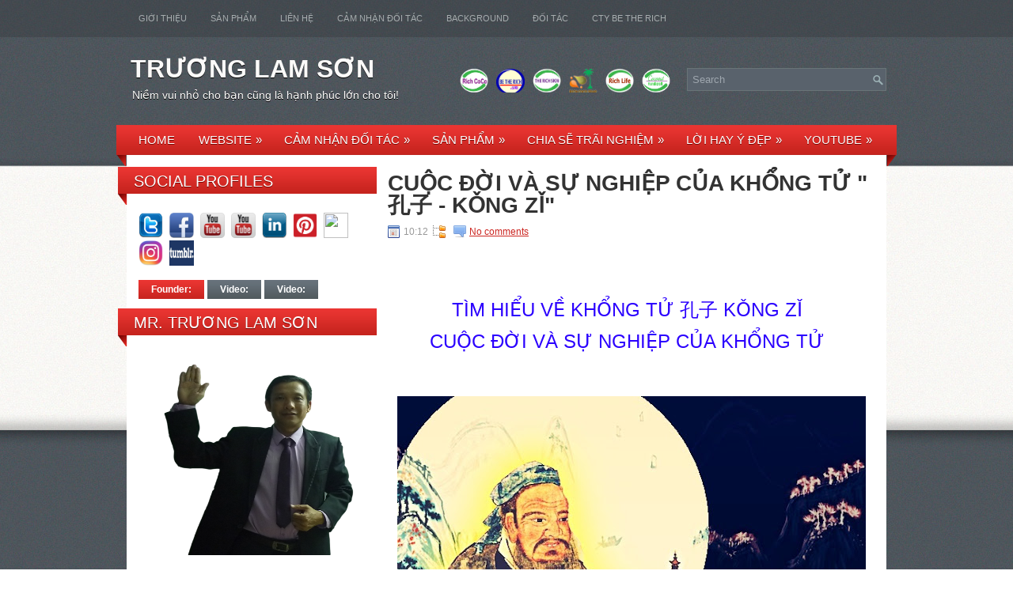

--- FILE ---
content_type: text/html; charset=UTF-8
request_url: https://www.truonglamson.com/2021/05/cuoc-doi-va-su-nghiep-cua-khong-tu.html
body_size: 63371
content:
<!DOCTYPE html>
<html dir='ltr' xmlns='http://www.w3.org/1999/xhtml' xmlns:b='http://www.google.com/2005/gml/b' xmlns:data='http://www.google.com/2005/gml/data' xmlns:expr='http://www.google.com/2005/gml/expr'>
<head>
<link href='https://www.blogger.com/static/v1/widgets/55013136-widget_css_bundle.css' rel='stylesheet' type='text/css'/>
<meta content='gNaJvjBWox9Qj43MSoz3pfyRlI4TRXvhm3pu7ASoq_U' name='google-site-verification'/>
<meta content='258a3293b9a3b7c73eb2a9891e83c1bf' name='p:domain_verify'/>
<!-- Global site tag (gtag.js) - Google Analytics -->
<script async='async' src='https://www.googletagmanager.com/gtag/js?id=UA-44238033-2'></script>
<script>
  window.dataLayer = window.dataLayer || [];
  function gtag(){dataLayer.push(arguments);}
  gtag('js', new Date());

  gtag('config', 'UA-44238033-2');
</script>
<link href="//fonts.googleapis.com/css?family=Arial" rel="stylesheet" type="text/css">
<link href="//fonts.googleapis.com/css?family=Times" rel="stylesheet" type="text/css">
<meta content='text/html; charset=UTF-8' http-equiv='Content-Type'/>
<meta content='blogger' name='generator'/>
<link href='https://www.truonglamson.com/favicon.ico' rel='icon' type='image/x-icon'/>
<link href='https://www.truonglamson.com/2021/05/cuoc-doi-va-su-nghiep-cua-khong-tu.html' rel='canonical'/>
<link rel="alternate" type="application/atom+xml" title="TRƯƠNG LAM SƠN - Atom" href="https://www.truonglamson.com/feeds/posts/default" />
<link rel="alternate" type="application/rss+xml" title="TRƯƠNG LAM SƠN - RSS" href="https://www.truonglamson.com/feeds/posts/default?alt=rss" />
<link rel="service.post" type="application/atom+xml" title="TRƯƠNG LAM SƠN - Atom" href="https://www.blogger.com/feeds/8247912968929959817/posts/default" />

<link rel="alternate" type="application/atom+xml" title="TRƯƠNG LAM SƠN - Atom" href="https://www.truonglamson.com/feeds/8161431963568885790/comments/default" />
<!--Can't find substitution for tag [blog.ieCssRetrofitLinks]-->
<link href='https://blogger.googleusercontent.com/img/b/R29vZ2xl/AVvXsEg26qGcEJ7IW4RSrcyk1JNAEi8UIA870rIsm1FNh0sl-t7EUkqiCrIhSX6v7q8QTwKmYh9NJPxDLj_eCAlIp_I3ByKkZisTDR0P79LHzX2EfMNni6xjnqil2B8V6Qa_dIgzBN4w46ve2FA/w592-h444/nhung-triet-ly-cua-khong-tu+1.jpg' rel='image_src'/>
<meta content='https://www.truonglamson.com/2021/05/cuoc-doi-va-su-nghiep-cua-khong-tu.html' property='og:url'/>
<meta content='CUỘC ĐỜI VÀ SỰ NGHIỆP CỦA KHỔNG TỬ &quot; 孔子 - KǑNG ZǏ&quot;' property='og:title'/>
<meta content='' property='og:description'/>
<meta content='https://blogger.googleusercontent.com/img/b/R29vZ2xl/AVvXsEg26qGcEJ7IW4RSrcyk1JNAEi8UIA870rIsm1FNh0sl-t7EUkqiCrIhSX6v7q8QTwKmYh9NJPxDLj_eCAlIp_I3ByKkZisTDR0P79LHzX2EfMNni6xjnqil2B8V6Qa_dIgzBN4w46ve2FA/w1200-h630-p-k-no-nu/nhung-triet-ly-cua-khong-tu+1.jpg' property='og:image'/>
<!-- Start www.bloggertipandtrick.net: Changing the Blogger Title Tag -->
<title>CUỘC ĐỜI VÀ SỰ NGHIỆP CỦA KHỔNG TỬ " 孔子 - KǑNG ZǏ" ~ TRƯƠNG LAM SƠN</title>
<!-- End www.bloggertipandtrick.net: Changing the Blogger Title Tag -->
<link href='YOUR-FAVICON-URL' rel='shortcut icon' type='image/vnd.microsoft.icon'/>
<style type='text/css'>@font-face{font-family:'Chewy';font-style:normal;font-weight:400;font-display:swap;src:url(//fonts.gstatic.com/s/chewy/v18/uK_94ruUb-k-wn52KjI9OPec.woff2)format('woff2');unicode-range:U+0000-00FF,U+0131,U+0152-0153,U+02BB-02BC,U+02C6,U+02DA,U+02DC,U+0304,U+0308,U+0329,U+2000-206F,U+20AC,U+2122,U+2191,U+2193,U+2212,U+2215,U+FEFF,U+FFFD;}</style>
<style id='page-skin-1' type='text/css'><!--
/*
-----------------------------------------------
Blogger Template Style
Name:   Norma
Author: Lasantha Bandara
URL 1:  http://www.premiumbloggertemplates.com/
URL 2:  http://www.bloggertipandtrick.net/
Date:   December 2012
License:  This free Blogger template is licensed under the Creative Commons Attribution 3.0 License, which permits both personal and commercial use.
However, to satisfy the 'attribution' clause of the license, you are required to keep the footer links intact which provides due credit to its authors. For more specific details about the license, you may visit the URL below:
http://creativecommons.org/licenses/by/3.0/
----------------------------------------------- */
body#layout ul{list-style-type:none;list-style:none}
body#layout ul li{list-style-type:none;list-style:none}
body#layout #myGallery{display:none}
body#layout .featuredposts{display:none}
body#layout .fp-slider{display:none}
body#layout #navcontainer{display:none}
body#layout .menu-secondary-wrap{display:none}
body#layout .menu-secondary-container{display:none}
body#layout #skiplinks{display:none}
body#layout .feedtwitter{display:none}
body#layout #header-wrapper {margin-bottom:10px;min-height:120px;}
body#layout .social-profiles-widget h3 {display:none;}
/* Variable definitions
====================
<Variable name="bgcolor" description="Page Background Color"
type="color" default="#fff">
<Variable name="textcolor" description="Text Color"
type="color" default="#333">
<Variable name="linkcolor" description="Link Color"
type="color" default="#58a">
<Variable name="pagetitlecolor" description="Blog Title Color"
type="color" default="#666">
<Variable name="descriptioncolor" description="Blog Description Color"
type="color" default="#999">
<Variable name="titlecolor" description="Post Title Color"
type="color" default="#c60">
<Variable name="bordercolor" description="Border Color"
type="color" default="#ccc">
<Variable name="sidebarcolor" description="Sidebar Title Color"
type="color" default="#999">
<Variable name="sidebartextcolor" description="Sidebar Text Color"
type="color" default="#666">
<Variable name="visitedlinkcolor" description="Visited Link Color"
type="color" default="#999">
<Variable name="bodyfont" description="Text Font"
type="font" default="normal normal 100% Georgia, Serif">
<Variable name="headerfont" description="Sidebar Title Font"
type="font"
default="normal normal 78% 'Trebuchet MS',Trebuchet,Arial,Verdana,Sans-serif">
<Variable name="pagetitlefont" description="Blog Title Font"
type="font"
default="normal normal 200% Georgia, Serif">
<Variable name="descriptionfont" description="Blog Description Font"
type="font"
default="normal normal 78% 'Trebuchet MS', Trebuchet, Arial, Verdana, Sans-serif">
<Variable name="postfooterfont" description="Post Footer Font"
type="font"
default="normal normal 78% 'Trebuchet MS', Trebuchet, Arial, Verdana, Sans-serif">
<Variable name="startSide" description="Side where text starts in blog language"
type="automatic" default="left">
<Variable name="endSide" description="Side where text ends in blog language"
type="automatic" default="right">
*/
/* Use this with templates/template-twocol.html */
body{background:url(https://blogger.googleusercontent.com/img/b/R29vZ2xl/AVvXsEhVlwMroqRy5ISefBKO7d5isaq15hg-hCAg870gFVvSC1j6_CWurEm60SE8b3Fgg2G16oJ8iQCl397Dr_fYNAIT69T6AEZzWn0oUFjGPznP0HmZDJpu_8plynLpxNGrK6pWNNw46MACjjo/s0/background.png);color:#555555;font-family: Arial, Helvetica, Sans-serif;font-size: 13px;margin:0px;padding:0px;}
a:link,a:visited{color:#CC2621;text-decoration:underline;outline:none;}
a:hover{color:#EB3700;text-decoration:none;outline:none;}
a img{border-width:0}
#body-wrapper{margin:0px;padding:0px;background:url(https://blogger.googleusercontent.com/img/b/R29vZ2xl/AVvXsEjsNkUzDIyVVdmA4DLBiIsiybxfpOVRknp9P6PFo7m9KqkjRHxZCqj7nE6mt3huYwmEHEuxJRPG4nQY5wj9QA7HcDU-MBf8rqn3xLDeKrdaPQMFNjPUQ8lPrbI8Ny_Ov1gBf6PfNV-3suU/s0/wrapper-bg.png) left top repeat-x;}
/* Header-----------------------------------------------*/
#header-wrapper{width:960px;margin:0px auto 0px;height:60px;padding:24px 0px 24px 0px;overflow:hidden;}
#header-inner{background-position:center;margin-left:auto;margin-right:auto}
#header{margin:0;border:0 solid #cccccc;color:#ffffff;float:left;width:40%;overflow:hidden;}
#header h1{color:#FBFAF9;text-shadow:0px 1px 0px #000;margin:0 5px 0;padding:0px 0px 0px 0px;font-family:&#39;Oswald&#39;,Arial,Helvetica,Sans-serif;font-weight:bold;font-size:32px;line-height:32px;}
#header .description{padding-left:7px;color:#FBFAF9;text-shadow:0px 1px 0px #000;line-height:14px;font-size:14px;padding-top:0px;margin-top:10px;font-family:Arial,Helvetica,Sans-serif;}
#header h1 a,#header h1 a:visited{color:#FBFAF9;text-decoration:none}
#header h2{padding-left:5px;color:#FBFAF9;font:14px Arial,Helvetica,Sans-serif}
#header2{float:right;width:58%;margin-right:0px;padding-right:0px;overflow:hidden;}
#header2 .widget{padding:0px 0px 0px 0px;float:right}
.social-profiles-widget img{margin:0 4px 0 0}
.social-profiles-widget img:hover{opacity:0.8}
#top-social-profiles{padding-top:14px;padding-right:15px;height:32px;text-align:right;float:right}
#top-social-profiles img{margin:0 6px 0 0 !important}
#top-social-profiles img:hover{opacity:0.8}
#top-social-profiles .widget-container{background:none;padding:0;border:0}
/* Outer-Wrapper----------------------------------------------- */
#outer-wrapper{width:960px;margin:0px auto 0px;padding:0px;text-align:left;}
#content-wrapper{background:#fff;padding:15px;margin-top:-14px;}
#main-wrapper{width:615px;float:right;margin:0px;padding:0px 0px 0px 0px;word-wrap:break-word;overflow:hidden;}
#lsidebar-wrapper{width:301px;float:left;margin:0px;padding:0px 0px 0px 0px;word-wrap:break-word;}
/* Headings----------------------------------------------- */
h2{}
/* Posts-----------------------------------------------*/
h2.date-header{margin:1.5em 0 .5em;display:none;}
.wrapfullpost{}
.post{margin-bottom:15px;border-bottom:0;}
.post-title{color:#333333;margin:0 0 10px 0;padding:0;font-family:'Ropa Sans',sans-serif;font-size:28px;line-height:28px;font-weight:bold;}
.post-title a,.post-title a:visited,.post-title strong{display:block;text-decoration:none;color:#333333;text-decoration:none;}
.post-title strong,.post-title a:hover{color:#CB2621;text-decoration:none;}
.post-body{margin:0px;padding:0px 10px 0px 0px;font-family:Arial, Helvetica, Sans-serif;font-size:12px;line-height: 20px;}
.post-footer{margin:5px 0;}
.comment-link{margin-left:.6em}
.post-body img{padding:6px;border:1px solid #eee;background:#ffffff;}
.postmeta-primary{color:#999;font-size:12px;line-height:18px;padding:0 0 5px 0}
.postmeta-secondary{color:#999;font-size:12px;line-height:18px;padding:0 0 10px 0}
.postmeta-primary span,.postmeta-secondary span{padding:3px 0 3px 20px;background-position:left center;background-repeat:no-repeat}
.meta_date{background-image:url(https://blogger.googleusercontent.com/img/b/R29vZ2xl/AVvXsEhnaqSVYxEq48Ho1SKXEDESpVSF-jIrabd5RijaIdf31lEaq4w47kbeVs9v2oH76YerRgJb05QP-TTRCFRs10NoSHCmmMF4_aMRcVk4Lch70bHu8DHrGyB0yH17D4SfF1JRdXJVQZnRvDM/s0/date.png)}
.meta_author{background-image:url(https://blogger.googleusercontent.com/img/b/R29vZ2xl/AVvXsEhUbxCCory7ZWmPzPU7Vmr87GLbwo7x0NAGoqbwr9wxCFmD80aNdwL_7BNHCnqXZxsnKQ7iT29Lu4tlS0UZfVNSakzBawGYysslMA9u2pc2KbVGCueuHPxLiEZXJVta8ZmH05imKXZPzoU/s0/author.png)}
.meta_comments{background-image:url(https://blogger.googleusercontent.com/img/b/R29vZ2xl/AVvXsEhTb9X-c-afrYByvj2K69Kl4ZhCUpA-NxBvg-lAqccAmKq3Djjp_SnN6jWxI_I_Hg3-vvRw0VpvegAKfNt4HFaGE77uY56Jn5WHK_5X0qot6S60CHLLAa_QgkBfoe0Zo1KNWskcDtx3a9M/s0/comments.png)}
.meta_edit{background-image:url(images/edit.png)}
.meta_categories{background-image:url(https://blogger.googleusercontent.com/img/b/R29vZ2xl/AVvXsEiF9BKJHswWLGSMnoFtuKw8xNROP4LYEnwDQ_L5S30WUnA445uhNuDU-0Ru3DtZywdUDEHn6dN8tcNNtqsGCkxRH2CmolN2yBER94ROU11OjSyOJ-ZtwbMZhveB8aiBIG5OEufUGyKdcyM/s0/category.png)}
.meta_tags{background-image:url(https://blogger.googleusercontent.com/img/b/R29vZ2xl/AVvXsEhtZJw1XYh8Rs65Qk8AOjvELGr2gtntNo2QfzwxxUuQ5rM0bzGFj4tL94hGIwD-rCgfWDZ5OYMZ3k1R0xF4Ffoi_Tmqn2IGEB-D_yW5Dis7jyeFTOIVOZ_FAI_oSsz3XXSeR5OAIomBrZY/s0/tags.png)}
.readmore{margin-bottom:5px;float:right}
.readmore a{color:#fff;background:#50595C url(https://blogger.googleusercontent.com/img/b/R29vZ2xl/AVvXsEiYGxmgSghp29SrCKZCAJ87MvJn9NJEK0HWAIGdA4R1aZAyIz_cT8fgKSsUaOgOrfLOS5iTZBWPzDsngpLILtq4uD-m3UU4sW0v7jhnE_bTo_DY0a6Vq1-yRevXDtrJgsPAIPpLyQt3rOE/s0/readmore-bg.png) left top repeat-x;padding:8px 14px;display:inline-block;font-size:12px;line-height:12px;text-decoration:none;text-transform:uppercase}
.readmore a:hover{color:#fff;background:#C6231E url(https://blogger.googleusercontent.com/img/b/R29vZ2xl/AVvXsEiYGxmgSghp29SrCKZCAJ87MvJn9NJEK0HWAIGdA4R1aZAyIz_cT8fgKSsUaOgOrfLOS5iTZBWPzDsngpLILtq4uD-m3UU4sW0v7jhnE_bTo_DY0a6Vq1-yRevXDtrJgsPAIPpLyQt3rOE/s0/readmore-bg.png) left -126px repeat-x;text-decoration:none}
/* Sidebar Content----------------------------------------------- */
.sidebar{margin:0 0 10px 0;font-size:13px;color:#495158;}
.sidebar a{text-decoration:none;color:#495158;}
.sidebar a:hover{text-decoration:none;color:#C92520;}
.sidebar h2, h3.widgettitle{background:url(https://blogger.googleusercontent.com/img/b/R29vZ2xl/AVvXsEjRVGYGqUS9Iznbym9J36ouUcHhfjlCiVNmorjof0Uu61yacEp76MM2nSSS7cidKPnoJROta1oabirGmvJXgr5RjxP6VLju5uksnpZSXwrZphSq51S32puWj355bIBQqZ6WaojYCPQm_ho/s0/widgettitle-bg.png) left top no-repeat;margin:0 0 10px -26px;padding:8px 0 20px 20px;color:#FFF;font-size:20px;line-height:20px;font-family:'Ropa Sans',sans-serif;font-weight:normal;text-decoration:none;text-transform:uppercase;text-shadow:0 1px 0 #770602;}
.sidebar ul{list-style-type:none;list-style:none;margin:0px;padding:0px;}
.sidebar ul li{padding:0 0 9px 12px;margin:0 0 8px 0;background:url(https://blogger.googleusercontent.com/img/b/R29vZ2xl/AVvXsEi5bUwe2od-sNCh9zCHhm1RqozMl8jOkxaoYdU1c2JSTWAmGDaEwaibPutGaFHjGFczkBK0UtV7SiWOGnLvHyjknamwHUDAuT4265xJuNDwN_H7p5T2Ckc2bg_8n3_Y5ch5vci_9zvPlhM/s0/widget-list.png) left 3px no-repeat;}
.sidebar .widget{margin:0 0 15px 0;padding:0;color:#495158;font-size:13px;}
.sidebar .widget-content{width:301px;overflow:hidden;}
.main .widget{margin:0 0 5px;padding:0 0 2px}
.main .Blog{border-bottom-width:0}
.widget-container{list-style-type:none;list-style:none;margin:0 0 15px 0;padding:0;color:#495158;font-size:13px}
/* FOOTER ----------------------------------------------- */
#footer-container{background:none;margin-bottom:15px;}
#footer{width:960px;margin:0 auto;padding:10px 0px;height:30px;overflow:hidden;text-shadow:0px 1px 0px #000;}
#copyrights{color:#FFF;background:none;float:left;width:440px;height:30px;overflow:hidden;}
#copyrights a{color:#FFF}
#copyrights a:hover{color:#FFF;text-decoration:none}
#credits{color:#ACBBC6;font-size:11px;float:right;text-align:right;width:440px;height:30px;overflow:hidden;}
#credits a{color:#ACBBC6;text-decoration:none}
#credits a:hover{text-decoration:none;color:#ACBBC6}
.crelink {float:right;text-align:right;}
#footer-widgets-container{background:url(https://blogger.googleusercontent.com/img/b/R29vZ2xl/AVvXsEhJcMmaTYezCBFslAxFKr_0Dua2m8UuBJgwwuxM99LlnLkQvdFtAq9tMB6BLPC2cYYtYpsy79xGwrgn784VZtgYX8ljqY6gqdzROXV6_7SLQmtgdZCmnublGvwqy2Mz5cVcXQlmgyFADRU/s0/footer-widget-bg.png);padding:20px 0;margin-top:14px;}
#footer-widgets{width:960px;margin:0 auto;}
.footer-widget-box{width:300px;float:left;padding-left:15px;margin:0px;}
.footer-widget-box-last{margin-right:0;}
#footer-widgets .widget-container{color:#495158;}
#footer-widgets .widget-container a{text-decoration:none;color:#495158;}
#footer-widgets .widget-container a:hover{text-decoration:none;color:#C92520;}
#footer-widgets h2{background:url("https://blogger.googleusercontent.com/img/b/R29vZ2xl/AVvXsEjGThhW1pJo8UVuYR3MEamw9_1RpIvLqFqXMzhomordaUXG58vPqNJcT-mCsfpEYp0xPlQ5diCWL_TAOlsZIdJdc1xHYwM8usFHLdIKr8qK-LvEQuCKsqXvh_h7Gh8SXXcWVvOZWSaVl2s/s0/footer-widgettitle-bg.png") repeat-x scroll left top transparent;margin:0 0 10px;padding:7px 0 7px 10px;color:#FFF;font-family:'Ropa Sans',sans-serif;font-size:20px;font-weight:normal;line-height:20px;text-decoration:none;text-shadow:0 1px 0 #770602;text-transform:uppercase;}
#footer-widgets .widget ul{list-style-type:none;list-style:none;margin:0px;padding:0px;}
#footer-widgets .widget ul li{padding:0 0 9px 12px;margin:0 0 8px 0;background:url(https://blogger.googleusercontent.com/img/b/R29vZ2xl/AVvXsEi5bUwe2od-sNCh9zCHhm1RqozMl8jOkxaoYdU1c2JSTWAmGDaEwaibPutGaFHjGFczkBK0UtV7SiWOGnLvHyjknamwHUDAuT4265xJuNDwN_H7p5T2Ckc2bg_8n3_Y5ch5vci_9zvPlhM/s0/widget-list.png) left 3px no-repeat;}
.footersec {}
.footersec .widget{margin-bottom:20px;}
.footersec ul{}
.footersec ul li{}
/* Search ----------------------------------------------- */
#search{border:1px solid #697477;background:#59626C url(https://blogger.googleusercontent.com/img/b/R29vZ2xl/AVvXsEifrbT7N6IYxO2BLmdVdcvMEevtcSCvPIWT0T2KiB3CMdvZIvD0L2WYSWbWwzxPOJMLfqhnnxYXHsWRex0R2nyKGZxT80Cab7giJI3lguN54N_W2h-aJcr8UG3djJU3gTFiP225yAANyAA/s0/search.png) 99% 50% no-repeat;text-align:left;padding:6px 24px 6px 6px}
#search #s{background:none;color:#9EA6AE;border:0;width:100%;padding:0;margin:0;outline:none}
#content-search{width:300px;padding:15px 0}
#topsearch{float:right;margin-top:15px}
#topsearch #s{width:220px}
/* Comments----------------------------------------------- */
#comments{padding:10px;}
#comments h4{font-size:16px;font-weight:bold;margin:1em 0;color:#000000;}
#comments-block3{padding:0;margin:0;float:left;overflow:hidden;position:relative;}
#comment-name-url{width:465px;float:left}
#comment-date{width:465px;float:left;margin-top:5px;font-size:10px;}
#comment-header{float:left;padding:5px 0 40px 10px;margin:5px 0px 15px 0px;position:relative;background-color:#fff;border:1px dashed #ddd;}
.avatar-image-container{background:url(https://blogger.googleusercontent.com/img/b/R29vZ2xl/AVvXsEixjZQAehNjXMkL3gKMyXFX1hrLtoDsv_oC31F3soPtL4se6Yz3jVbiPwtZt4KZArAg6J15G37FuGxcnbGLLeDeAt81ngGs9UDNQydY4H7gen9FvjTCTLWicjZ7yLVnJRNH-Te2FoNsyCM/s0/comment-avatar.jpg);width:32px;height:32px;float:right;margin:5px 10px 5px 5px;border:1px solid #ddd;}
.avatar-image-container img{width:32px;height:32px;}
a.comments-autor-name{color:#000;font:normal bold 14px Arial,Tahoma,Verdana}
a.says{color:#000;font:normal 14px Arial,Tahoma,Verdana}
.says a:hover{text-decoration:none}
.deleted-comment{font-style:italic;color:gray}
#blog-pager-newer-link{float:left}
#blog-pager-older-link{float:right}
#blog-pager{text-align:center}
.feed-links{clear:both;line-height:2.5em}
/* Profile ----------------------------------------------- */
.profile-img{float:left;margin-top:0;margin-right:5px;margin-bottom:5px;margin-left:0;padding:4px;border:1px solid #cccccc}
.profile-data{margin:0;text-transform:uppercase;letter-spacing:.1em;font:normal normal 78% 'Trebuchet MS', Trebuchet, Arial, Verdana, Sans-serif;color:#999999;font-weight:bold;line-height:1.6em}
.profile-datablock{margin:.5em 0 .5em}
.profile-textblock{margin:0.5em 0;line-height:1.6em}
.avatar-image-container{background:url(https://blogger.googleusercontent.com/img/b/R29vZ2xl/AVvXsEixjZQAehNjXMkL3gKMyXFX1hrLtoDsv_oC31F3soPtL4se6Yz3jVbiPwtZt4KZArAg6J15G37FuGxcnbGLLeDeAt81ngGs9UDNQydY4H7gen9FvjTCTLWicjZ7yLVnJRNH-Te2FoNsyCM/s0/comment-avatar.jpg);width:32px;height:32px;float:right;margin:5px 10px 5px 5px;border:1px solid #ddd;}
.avatar-image-container img{width:32px;height:32px;}
.profile-link{font:normal normal 78% 'Trebuchet MS', Trebuchet, Arial, Verdana, Sans-serif;text-transform:uppercase;letter-spacing:.1em}
#navbar-iframe{height:0;visibility:hidden;display:none;}

--></style>
<script src='https://ajax.googleapis.com/ajax/libs/jquery/1.8.0/jquery.min.js' type='text/javascript'></script>
<script type='text/javascript'>
//<![CDATA[

(function($){
	/* hoverIntent by Brian Cherne */
	$.fn.hoverIntent = function(f,g) {
		// default configuration options
		var cfg = {
			sensitivity: 7,
			interval: 100,
			timeout: 0
		};
		// override configuration options with user supplied object
		cfg = $.extend(cfg, g ? { over: f, out: g } : f );

		// instantiate variables
		// cX, cY = current X and Y position of mouse, updated by mousemove event
		// pX, pY = previous X and Y position of mouse, set by mouseover and polling interval
		var cX, cY, pX, pY;

		// A private function for getting mouse position
		var track = function(ev) {
			cX = ev.pageX;
			cY = ev.pageY;
		};

		// A private function for comparing current and previous mouse position
		var compare = function(ev,ob) {
			ob.hoverIntent_t = clearTimeout(ob.hoverIntent_t);
			// compare mouse positions to see if they've crossed the threshold
			if ( ( Math.abs(pX-cX) + Math.abs(pY-cY) ) < cfg.sensitivity ) {
				$(ob).unbind("mousemove",track);
				// set hoverIntent state to true (so mouseOut can be called)
				ob.hoverIntent_s = 1;
				return cfg.over.apply(ob,[ev]);
			} else {
				// set previous coordinates for next time
				pX = cX; pY = cY;
				// use self-calling timeout, guarantees intervals are spaced out properly (avoids JavaScript timer bugs)
				ob.hoverIntent_t = setTimeout( function(){compare(ev, ob);} , cfg.interval );
			}
		};

		// A private function for delaying the mouseOut function
		var delay = function(ev,ob) {
			ob.hoverIntent_t = clearTimeout(ob.hoverIntent_t);
			ob.hoverIntent_s = 0;
			return cfg.out.apply(ob,[ev]);
		};

		// A private function for handling mouse 'hovering'
		var handleHover = function(e) {
			// next three lines copied from jQuery.hover, ignore children onMouseOver/onMouseOut
			var p = (e.type == "mouseover" ? e.fromElement : e.toElement) || e.relatedTarget;
			while ( p && p != this ) { try { p = p.parentNode; } catch(e) { p = this; } }
			if ( p == this ) { return false; }

			// copy objects to be passed into t (required for event object to be passed in IE)
			var ev = jQuery.extend({},e);
			var ob = this;

			// cancel hoverIntent timer if it exists
			if (ob.hoverIntent_t) { ob.hoverIntent_t = clearTimeout(ob.hoverIntent_t); }

			// else e.type == "onmouseover"
			if (e.type == "mouseover") {
				// set "previous" X and Y position based on initial entry point
				pX = ev.pageX; pY = ev.pageY;
				// update "current" X and Y position based on mousemove
				$(ob).bind("mousemove",track);
				// start polling interval (self-calling timeout) to compare mouse coordinates over time
				if (ob.hoverIntent_s != 1) { ob.hoverIntent_t = setTimeout( function(){compare(ev,ob);} , cfg.interval );}

			// else e.type == "onmouseout"
			} else {
				// unbind expensive mousemove event
				$(ob).unbind("mousemove",track);
				// if hoverIntent state is true, then call the mouseOut function after the specified delay
				if (ob.hoverIntent_s == 1) { ob.hoverIntent_t = setTimeout( function(){delay(ev,ob);} , cfg.timeout );}
			}
		};

		// bind the function to the two event listeners
		return this.mouseover(handleHover).mouseout(handleHover);
	};
	
})(jQuery);

//]]>
</script>
<script type='text/javascript'>
//<![CDATA[

/*
 * Superfish v1.4.8 - jQuery menu widget
 * Copyright (c) 2008 Joel Birch
 *
 * Dual licensed under the MIT and GPL licenses:
 * 	http://www.opensource.org/licenses/mit-license.php
 * 	http://www.gnu.org/licenses/gpl.html
 *
 * CHANGELOG: http://users.tpg.com.au/j_birch/plugins/superfish/changelog.txt
 */

;(function($){
	$.fn.superfish = function(op){

		var sf = $.fn.superfish,
			c = sf.c,
			$arrow = $(['<span class="',c.arrowClass,'"> &#187;</span>'].join('')),
			over = function(){
				var $$ = $(this), menu = getMenu($$);
				clearTimeout(menu.sfTimer);
				$$.showSuperfishUl().siblings().hideSuperfishUl();
			},
			out = function(){
				var $$ = $(this), menu = getMenu($$), o = sf.op;
				clearTimeout(menu.sfTimer);
				menu.sfTimer=setTimeout(function(){
					o.retainPath=($.inArray($$[0],o.$path)>-1);
					$$.hideSuperfishUl();
					if (o.$path.length && $$.parents(['li.',o.hoverClass].join('')).length<1){over.call(o.$path);}
				},o.delay);	
			},
			getMenu = function($menu){
				var menu = $menu.parents(['ul.',c.menuClass,':first'].join(''))[0];
				sf.op = sf.o[menu.serial];
				return menu;
			},
			addArrow = function($a){ $a.addClass(c.anchorClass).append($arrow.clone()); };
			
		return this.each(function() {
			var s = this.serial = sf.o.length;
			var o = $.extend({},sf.defaults,op);
			o.$path = $('li.'+o.pathClass,this).slice(0,o.pathLevels).each(function(){
				$(this).addClass([o.hoverClass,c.bcClass].join(' '))
					.filter('li:has(ul)').removeClass(o.pathClass);
			});
			sf.o[s] = sf.op = o;
			
			$('li:has(ul)',this)[($.fn.hoverIntent && !o.disableHI) ? 'hoverIntent' : 'hover'](over,out).each(function() {
				if (o.autoArrows) addArrow( $('>a:first-child',this) );
			})
			.not('.'+c.bcClass)
				.hideSuperfishUl();
			
			var $a = $('a',this);
			$a.each(function(i){
				var $li = $a.eq(i).parents('li');
				$a.eq(i).focus(function(){over.call($li);}).blur(function(){out.call($li);});
			});
			o.onInit.call(this);
			
		}).each(function() {
			var menuClasses = [c.menuClass];
			if (sf.op.dropShadows  && !($.browser.msie && $.browser.version < 7)) menuClasses.push(c.shadowClass);
			$(this).addClass(menuClasses.join(' '));
		});
	};

	var sf = $.fn.superfish;
	sf.o = [];
	sf.op = {};
	sf.IE7fix = function(){
		var o = sf.op;
		if ($.browser.msie && $.browser.version > 6 && o.dropShadows && o.animation.opacity!=undefined)
			this.toggleClass(sf.c.shadowClass+'-off');
		};
	sf.c = {
		bcClass     : 'sf-breadcrumb',
		menuClass   : 'sf-js-enabled',
		anchorClass : 'sf-with-ul',
		arrowClass  : 'sf-sub-indicator',
		shadowClass : 'sf-shadow'
	};
	sf.defaults = {
		hoverClass	: 'sfHover',
		pathClass	: 'overideThisToUse',
		pathLevels	: 1,
		delay		: 800,
		animation	: {opacity:'show'},
		speed		: 'normal',
		autoArrows	: true,
		dropShadows : true,
		disableHI	: false,		// true disables hoverIntent detection
		onInit		: function(){}, // callback functions
		onBeforeShow: function(){},
		onShow		: function(){},
		onHide		: function(){}
	};
	$.fn.extend({
		hideSuperfishUl : function(){
			var o = sf.op,
				not = (o.retainPath===true) ? o.$path : '';
			o.retainPath = false;
			var $ul = $(['li.',o.hoverClass].join(''),this).add(this).not(not).removeClass(o.hoverClass)
					.find('>ul').hide().css('visibility','hidden');
			o.onHide.call($ul);
			return this;
		},
		showSuperfishUl : function(){
			var o = sf.op,
				sh = sf.c.shadowClass+'-off',
				$ul = this.addClass(o.hoverClass)
					.find('>ul:hidden').css('visibility','visible');
			sf.IE7fix.call($ul);
			o.onBeforeShow.call($ul);
			$ul.animate(o.animation,o.speed,function(){ sf.IE7fix.call($ul); o.onShow.call($ul); });
			return this;
		}
	});

})(jQuery);



//]]>
</script>
<script type='text/javascript'>
//<![CDATA[

/*
 * jQuery Cycle Plugin (with Transition Definitions)
 * Examples and documentation at: http://jquery.malsup.com/cycle/
 * Copyright (c) 2007-2010 M. Alsup
 * Version: 2.88 (08-JUN-2010)
 * Dual licensed under the MIT and GPL licenses.
 * http://jquery.malsup.com/license.html
 * Requires: jQuery v1.2.6 or later
 */
(function($){var ver="2.88";if($.support==undefined){$.support={opacity:!($.browser.msie)};}function debug(s){if($.fn.cycle.debug){log(s);}}function log(){if(window.console&&window.console.log){window.console.log("[cycle] "+Array.prototype.join.call(arguments," "));}}$.fn.cycle=function(options,arg2){var o={s:this.selector,c:this.context};if(this.length===0&&options!="stop"){if(!$.isReady&&o.s){log("DOM not ready, queuing slideshow");$(function(){$(o.s,o.c).cycle(options,arg2);});return this;}log("terminating; zero elements found by selector"+($.isReady?"":" (DOM not ready)"));return this;}return this.each(function(){var opts=handleArguments(this,options,arg2);if(opts===false){return;}opts.updateActivePagerLink=opts.updateActivePagerLink||$.fn.cycle.updateActivePagerLink;if(this.cycleTimeout){clearTimeout(this.cycleTimeout);}this.cycleTimeout=this.cyclePause=0;var $cont=$(this);var $slides=opts.slideExpr?$(opts.slideExpr,this):$cont.children();var els=$slides.get();if(els.length<2){log("terminating; too few slides: "+els.length);return;}var opts2=buildOptions($cont,$slides,els,opts,o);if(opts2===false){return;}var startTime=opts2.continuous?10:getTimeout(els[opts2.currSlide],els[opts2.nextSlide],opts2,!opts2.rev);if(startTime){startTime+=(opts2.delay||0);if(startTime<10){startTime=10;}debug("first timeout: "+startTime);this.cycleTimeout=setTimeout(function(){go(els,opts2,0,(!opts2.rev&&!opts.backwards));},startTime);}});};function handleArguments(cont,options,arg2){if(cont.cycleStop==undefined){cont.cycleStop=0;}if(options===undefined||options===null){options={};}if(options.constructor==String){switch(options){case"destroy":case"stop":var opts=$(cont).data("cycle.opts");if(!opts){return false;}cont.cycleStop++;if(cont.cycleTimeout){clearTimeout(cont.cycleTimeout);}cont.cycleTimeout=0;$(cont).removeData("cycle.opts");if(options=="destroy"){destroy(opts);}return false;case"toggle":cont.cyclePause=(cont.cyclePause===1)?0:1;checkInstantResume(cont.cyclePause,arg2,cont);return false;case"pause":cont.cyclePause=1;return false;case"resume":cont.cyclePause=0;checkInstantResume(false,arg2,cont);return false;case"prev":case"next":var opts=$(cont).data("cycle.opts");if(!opts){log('options not found, "prev/next" ignored');return false;}$.fn.cycle[options](opts);return false;default:options={fx:options};}return options;}else{if(options.constructor==Number){var num=options;options=$(cont).data("cycle.opts");if(!options){log("options not found, can not advance slide");return false;}if(num<0||num>=options.elements.length){log("invalid slide index: "+num);return false;}options.nextSlide=num;if(cont.cycleTimeout){clearTimeout(cont.cycleTimeout);cont.cycleTimeout=0;}if(typeof arg2=="string"){options.oneTimeFx=arg2;}go(options.elements,options,1,num>=options.currSlide);return false;}}return options;function checkInstantResume(isPaused,arg2,cont){if(!isPaused&&arg2===true){var options=$(cont).data("cycle.opts");if(!options){log("options not found, can not resume");return false;}if(cont.cycleTimeout){clearTimeout(cont.cycleTimeout);cont.cycleTimeout=0;}go(options.elements,options,1,(!opts.rev&&!opts.backwards));}}}function removeFilter(el,opts){if(!$.support.opacity&&opts.cleartype&&el.style.filter){try{el.style.removeAttribute("filter");}catch(smother){}}}function destroy(opts){if(opts.next){$(opts.next).unbind(opts.prevNextEvent);}if(opts.prev){$(opts.prev).unbind(opts.prevNextEvent);}if(opts.pager||opts.pagerAnchorBuilder){$.each(opts.pagerAnchors||[],function(){this.unbind().remove();});}opts.pagerAnchors=null;if(opts.destroy){opts.destroy(opts);}}function buildOptions($cont,$slides,els,options,o){var opts=$.extend({},$.fn.cycle.defaults,options||{},$.metadata?$cont.metadata():$.meta?$cont.data():{});if(opts.autostop){opts.countdown=opts.autostopCount||els.length;}var cont=$cont[0];$cont.data("cycle.opts",opts);opts.$cont=$cont;opts.stopCount=cont.cycleStop;opts.elements=els;opts.before=opts.before?[opts.before]:[];opts.after=opts.after?[opts.after]:[];opts.after.unshift(function(){opts.busy=0;});if(!$.support.opacity&&opts.cleartype){opts.after.push(function(){removeFilter(this,opts);});}if(opts.continuous){opts.after.push(function(){go(els,opts,0,(!opts.rev&&!opts.backwards));});}saveOriginalOpts(opts);if(!$.support.opacity&&opts.cleartype&&!opts.cleartypeNoBg){clearTypeFix($slides);}if($cont.css("position")=="static"){$cont.css("position","relative");}if(opts.width){$cont.width(opts.width);}if(opts.height&&opts.height!="auto"){$cont.height(opts.height);}if(opts.startingSlide){opts.startingSlide=parseInt(opts.startingSlide);}else{if(opts.backwards){opts.startingSlide=els.length-1;}}if(opts.random){opts.randomMap=[];for(var i=0;i<els.length;i++){opts.randomMap.push(i);}opts.randomMap.sort(function(a,b){return Math.random()-0.5;});opts.randomIndex=1;opts.startingSlide=opts.randomMap[1];}else{if(opts.startingSlide>=els.length){opts.startingSlide=0;}}opts.currSlide=opts.startingSlide||0;var first=opts.startingSlide;$slides.css({position:"absolute",top:0,left:0}).hide().each(function(i){var z;if(opts.backwards){z=first?i<=first?els.length+(i-first):first-i:els.length-i;}else{z=first?i>=first?els.length-(i-first):first-i:els.length-i;}$(this).css("z-index",z);});$(els[first]).css("opacity",1).show();removeFilter(els[first],opts);if(opts.fit&&opts.width){$slides.width(opts.width);}if(opts.fit&&opts.height&&opts.height!="auto"){$slides.height(opts.height);}var reshape=opts.containerResize&&!$cont.innerHeight();if(reshape){var maxw=0,maxh=0;for(var j=0;j<els.length;j++){var $e=$(els[j]),e=$e[0],w=$e.outerWidth(),h=$e.outerHeight();if(!w){w=e.offsetWidth||e.width||$e.attr("width");}if(!h){h=e.offsetHeight||e.height||$e.attr("height");}maxw=w>maxw?w:maxw;maxh=h>maxh?h:maxh;}if(maxw>0&&maxh>0){$cont.css({width:maxw+"px",height:maxh+"px"});}}if(opts.pause){$cont.hover(function(){this.cyclePause++;},function(){this.cyclePause--;});}if(supportMultiTransitions(opts)===false){return false;}var requeue=false;options.requeueAttempts=options.requeueAttempts||0;$slides.each(function(){var $el=$(this);this.cycleH=(opts.fit&&opts.height)?opts.height:($el.height()||this.offsetHeight||this.height||$el.attr("height")||0);this.cycleW=(opts.fit&&opts.width)?opts.width:($el.width()||this.offsetWidth||this.width||$el.attr("width")||0);if($el.is("img")){var loadingIE=($.browser.msie&&this.cycleW==28&&this.cycleH==30&&!this.complete);var loadingFF=($.browser.mozilla&&this.cycleW==34&&this.cycleH==19&&!this.complete);var loadingOp=($.browser.opera&&((this.cycleW==42&&this.cycleH==19)||(this.cycleW==37&&this.cycleH==17))&&!this.complete);var loadingOther=(this.cycleH==0&&this.cycleW==0&&!this.complete);if(loadingIE||loadingFF||loadingOp||loadingOther){if(o.s&&opts.requeueOnImageNotLoaded&&++options.requeueAttempts<100){log(options.requeueAttempts," - img slide not loaded, requeuing slideshow: ",this.src,this.cycleW,this.cycleH);setTimeout(function(){$(o.s,o.c).cycle(options);},opts.requeueTimeout);requeue=true;return false;}else{log("could not determine size of image: "+this.src,this.cycleW,this.cycleH);}}}return true;});if(requeue){return false;}opts.cssBefore=opts.cssBefore||{};opts.animIn=opts.animIn||{};opts.animOut=opts.animOut||{};$slides.not(":eq("+first+")").css(opts.cssBefore);if(opts.cssFirst){$($slides[first]).css(opts.cssFirst);}if(opts.timeout){opts.timeout=parseInt(opts.timeout);if(opts.speed.constructor==String){opts.speed=$.fx.speeds[opts.speed]||parseInt(opts.speed);}if(!opts.sync){opts.speed=opts.speed/2;}var buffer=opts.fx=="shuffle"?500:250;while((opts.timeout-opts.speed)<buffer){opts.timeout+=opts.speed;}}if(opts.easing){opts.easeIn=opts.easeOut=opts.easing;}if(!opts.speedIn){opts.speedIn=opts.speed;}if(!opts.speedOut){opts.speedOut=opts.speed;}opts.slideCount=els.length;opts.currSlide=opts.lastSlide=first;if(opts.random){if(++opts.randomIndex==els.length){opts.randomIndex=0;}opts.nextSlide=opts.randomMap[opts.randomIndex];}else{if(opts.backwards){opts.nextSlide=opts.startingSlide==0?(els.length-1):opts.startingSlide-1;}else{opts.nextSlide=opts.startingSlide>=(els.length-1)?0:opts.startingSlide+1;}}if(!opts.multiFx){var init=$.fn.cycle.transitions[opts.fx];if($.isFunction(init)){init($cont,$slides,opts);}else{if(opts.fx!="custom"&&!opts.multiFx){log("unknown transition: "+opts.fx,"; slideshow terminating");return false;}}}var e0=$slides[first];if(opts.before.length){opts.before[0].apply(e0,[e0,e0,opts,true]);}if(opts.after.length>1){opts.after[1].apply(e0,[e0,e0,opts,true]);}if(opts.next){$(opts.next).bind(opts.prevNextEvent,function(){return advance(opts,opts.rev?-1:1);});}if(opts.prev){$(opts.prev).bind(opts.prevNextEvent,function(){return advance(opts,opts.rev?1:-1);});}if(opts.pager||opts.pagerAnchorBuilder){buildPager(els,opts);}exposeAddSlide(opts,els);return opts;}function saveOriginalOpts(opts){opts.original={before:[],after:[]};opts.original.cssBefore=$.extend({},opts.cssBefore);opts.original.cssAfter=$.extend({},opts.cssAfter);opts.original.animIn=$.extend({},opts.animIn);opts.original.animOut=$.extend({},opts.animOut);$.each(opts.before,function(){opts.original.before.push(this);});$.each(opts.after,function(){opts.original.after.push(this);});}function supportMultiTransitions(opts){var i,tx,txs=$.fn.cycle.transitions;if(opts.fx.indexOf(",")>0){opts.multiFx=true;opts.fxs=opts.fx.replace(/\s*/g,"").split(",");for(i=0;i<opts.fxs.length;i++){var fx=opts.fxs[i];tx=txs[fx];if(!tx||!txs.hasOwnProperty(fx)||!$.isFunction(tx)){log("discarding unknown transition: ",fx);opts.fxs.splice(i,1);i--;}}if(!opts.fxs.length){log("No valid transitions named; slideshow terminating.");return false;}}else{if(opts.fx=="all"){opts.multiFx=true;opts.fxs=[];for(p in txs){tx=txs[p];if(txs.hasOwnProperty(p)&&$.isFunction(tx)){opts.fxs.push(p);}}}}if(opts.multiFx&&opts.randomizeEffects){var r1=Math.floor(Math.random()*20)+30;for(i=0;i<r1;i++){var r2=Math.floor(Math.random()*opts.fxs.length);opts.fxs.push(opts.fxs.splice(r2,1)[0]);}debug("randomized fx sequence: ",opts.fxs);}return true;}function exposeAddSlide(opts,els){opts.addSlide=function(newSlide,prepend){var $s=$(newSlide),s=$s[0];if(!opts.autostopCount){opts.countdown++;}els[prepend?"unshift":"push"](s);if(opts.els){opts.els[prepend?"unshift":"push"](s);}opts.slideCount=els.length;$s.css("position","absolute");$s[prepend?"prependTo":"appendTo"](opts.$cont);if(prepend){opts.currSlide++;opts.nextSlide++;}if(!$.support.opacity&&opts.cleartype&&!opts.cleartypeNoBg){clearTypeFix($s);}if(opts.fit&&opts.width){$s.width(opts.width);}if(opts.fit&&opts.height&&opts.height!="auto"){$slides.height(opts.height);}s.cycleH=(opts.fit&&opts.height)?opts.height:$s.height();s.cycleW=(opts.fit&&opts.width)?opts.width:$s.width();$s.css(opts.cssBefore);if(opts.pager||opts.pagerAnchorBuilder){$.fn.cycle.createPagerAnchor(els.length-1,s,$(opts.pager),els,opts);}if($.isFunction(opts.onAddSlide)){opts.onAddSlide($s);}else{$s.hide();}};}$.fn.cycle.resetState=function(opts,fx){fx=fx||opts.fx;opts.before=[];opts.after=[];opts.cssBefore=$.extend({},opts.original.cssBefore);opts.cssAfter=$.extend({},opts.original.cssAfter);opts.animIn=$.extend({},opts.original.animIn);opts.animOut=$.extend({},opts.original.animOut);opts.fxFn=null;$.each(opts.original.before,function(){opts.before.push(this);});$.each(opts.original.after,function(){opts.after.push(this);});var init=$.fn.cycle.transitions[fx];if($.isFunction(init)){init(opts.$cont,$(opts.elements),opts);}};function go(els,opts,manual,fwd){if(manual&&opts.busy&&opts.manualTrump){debug("manualTrump in go(), stopping active transition");$(els).stop(true,true);opts.busy=false;}if(opts.busy){debug("transition active, ignoring new tx request");return;}var p=opts.$cont[0],curr=els[opts.currSlide],next=els[opts.nextSlide];if(p.cycleStop!=opts.stopCount||p.cycleTimeout===0&&!manual){return;}if(!manual&&!p.cyclePause&&!opts.bounce&&((opts.autostop&&(--opts.countdown<=0))||(opts.nowrap&&!opts.random&&opts.nextSlide<opts.currSlide))){if(opts.end){opts.end(opts);}return;}var changed=false;if((manual||!p.cyclePause)&&(opts.nextSlide!=opts.currSlide)){changed=true;var fx=opts.fx;curr.cycleH=curr.cycleH||$(curr).height();curr.cycleW=curr.cycleW||$(curr).width();next.cycleH=next.cycleH||$(next).height();next.cycleW=next.cycleW||$(next).width();if(opts.multiFx){if(opts.lastFx==undefined||++opts.lastFx>=opts.fxs.length){opts.lastFx=0;}fx=opts.fxs[opts.lastFx];opts.currFx=fx;}if(opts.oneTimeFx){fx=opts.oneTimeFx;opts.oneTimeFx=null;}$.fn.cycle.resetState(opts,fx);if(opts.before.length){$.each(opts.before,function(i,o){if(p.cycleStop!=opts.stopCount){return;}o.apply(next,[curr,next,opts,fwd]);});}var after=function(){$.each(opts.after,function(i,o){if(p.cycleStop!=opts.stopCount){return;}o.apply(next,[curr,next,opts,fwd]);});};debug("tx firing; currSlide: "+opts.currSlide+"; nextSlide: "+opts.nextSlide);opts.busy=1;if(opts.fxFn){opts.fxFn(curr,next,opts,after,fwd,manual&&opts.fastOnEvent);}else{if($.isFunction($.fn.cycle[opts.fx])){$.fn.cycle[opts.fx](curr,next,opts,after,fwd,manual&&opts.fastOnEvent);}else{$.fn.cycle.custom(curr,next,opts,after,fwd,manual&&opts.fastOnEvent);}}}if(changed||opts.nextSlide==opts.currSlide){opts.lastSlide=opts.currSlide;if(opts.random){opts.currSlide=opts.nextSlide;if(++opts.randomIndex==els.length){opts.randomIndex=0;}opts.nextSlide=opts.randomMap[opts.randomIndex];if(opts.nextSlide==opts.currSlide){opts.nextSlide=(opts.currSlide==opts.slideCount-1)?0:opts.currSlide+1;}}else{if(opts.backwards){var roll=(opts.nextSlide-1)<0;if(roll&&opts.bounce){opts.backwards=!opts.backwards;opts.nextSlide=1;opts.currSlide=0;}else{opts.nextSlide=roll?(els.length-1):opts.nextSlide-1;opts.currSlide=roll?0:opts.nextSlide+1;}}else{var roll=(opts.nextSlide+1)==els.length;if(roll&&opts.bounce){opts.backwards=!opts.backwards;opts.nextSlide=els.length-2;opts.currSlide=els.length-1;}else{opts.nextSlide=roll?0:opts.nextSlide+1;opts.currSlide=roll?els.length-1:opts.nextSlide-1;}}}}if(changed&&opts.pager){opts.updateActivePagerLink(opts.pager,opts.currSlide,opts.activePagerClass);}var ms=0;if(opts.timeout&&!opts.continuous){ms=getTimeout(els[opts.currSlide],els[opts.nextSlide],opts,fwd);}else{if(opts.continuous&&p.cyclePause){ms=10;}}if(ms>0){p.cycleTimeout=setTimeout(function(){go(els,opts,0,(!opts.rev&&!opts.backwards));},ms);}}$.fn.cycle.updateActivePagerLink=function(pager,currSlide,clsName){$(pager).each(function(){$(this).children().removeClass(clsName).eq(currSlide).addClass(clsName);});};function getTimeout(curr,next,opts,fwd){if(opts.timeoutFn){var t=opts.timeoutFn.call(curr,curr,next,opts,fwd);while((t-opts.speed)<250){t+=opts.speed;}debug("calculated timeout: "+t+"; speed: "+opts.speed);if(t!==false){return t;}}return opts.timeout;}$.fn.cycle.next=function(opts){advance(opts,opts.rev?-1:1);};$.fn.cycle.prev=function(opts){advance(opts,opts.rev?1:-1);};function advance(opts,val){var els=opts.elements;var p=opts.$cont[0],timeout=p.cycleTimeout;if(timeout){clearTimeout(timeout);p.cycleTimeout=0;}if(opts.random&&val<0){opts.randomIndex--;if(--opts.randomIndex==-2){opts.randomIndex=els.length-2;}else{if(opts.randomIndex==-1){opts.randomIndex=els.length-1;}}opts.nextSlide=opts.randomMap[opts.randomIndex];}else{if(opts.random){opts.nextSlide=opts.randomMap[opts.randomIndex];}else{opts.nextSlide=opts.currSlide+val;if(opts.nextSlide<0){if(opts.nowrap){return false;}opts.nextSlide=els.length-1;}else{if(opts.nextSlide>=els.length){if(opts.nowrap){return false;}opts.nextSlide=0;}}}}var cb=opts.onPrevNextEvent||opts.prevNextClick;if($.isFunction(cb)){cb(val>0,opts.nextSlide,els[opts.nextSlide]);}go(els,opts,1,val>=0);return false;}function buildPager(els,opts){var $p=$(opts.pager);$.each(els,function(i,o){$.fn.cycle.createPagerAnchor(i,o,$p,els,opts);});opts.updateActivePagerLink(opts.pager,opts.startingSlide,opts.activePagerClass);}$.fn.cycle.createPagerAnchor=function(i,el,$p,els,opts){var a;if($.isFunction(opts.pagerAnchorBuilder)){a=opts.pagerAnchorBuilder(i,el);debug("pagerAnchorBuilder("+i+", el) returned: "+a);}else{a='<a href="#">'+(i+1)+"</a>";}if(!a){return;}var $a=$(a);if($a.parents("body").length===0){var arr=[];if($p.length>1){$p.each(function(){var $clone=$a.clone(true);$(this).append($clone);arr.push($clone[0]);});$a=$(arr);}else{$a.appendTo($p);}}opts.pagerAnchors=opts.pagerAnchors||[];opts.pagerAnchors.push($a);$a.bind(opts.pagerEvent,function(e){e.preventDefault();opts.nextSlide=i;var p=opts.$cont[0],timeout=p.cycleTimeout;if(timeout){clearTimeout(timeout);p.cycleTimeout=0;}var cb=opts.onPagerEvent||opts.pagerClick;if($.isFunction(cb)){cb(opts.nextSlide,els[opts.nextSlide]);}go(els,opts,1,opts.currSlide<i);});if(!/^click/.test(opts.pagerEvent)&&!opts.allowPagerClickBubble){$a.bind("click.cycle",function(){return false;});}if(opts.pauseOnPagerHover){$a.hover(function(){opts.$cont[0].cyclePause++;},function(){opts.$cont[0].cyclePause--;});}};$.fn.cycle.hopsFromLast=function(opts,fwd){var hops,l=opts.lastSlide,c=opts.currSlide;if(fwd){hops=c>l?c-l:opts.slideCount-l;}else{hops=c<l?l-c:l+opts.slideCount-c;}return hops;};function clearTypeFix($slides){debug("applying clearType background-color hack");function hex(s){s=parseInt(s).toString(16);return s.length<2?"0"+s:s;}function getBg(e){for(;e&&e.nodeName.toLowerCase()!="html";e=e.parentNode){var v=$.css(e,"background-color");if(v.indexOf("rgb")>=0){var rgb=v.match(/\d+/g);return"#"+hex(rgb[0])+hex(rgb[1])+hex(rgb[2]);}if(v&&v!="transparent"){return v;}}return"#ffffff";}$slides.each(function(){$(this).css("background-color",getBg(this));});}$.fn.cycle.commonReset=function(curr,next,opts,w,h,rev){$(opts.elements).not(curr).hide();opts.cssBefore.opacity=1;opts.cssBefore.display="block";if(w!==false&&next.cycleW>0){opts.cssBefore.width=next.cycleW;}if(h!==false&&next.cycleH>0){opts.cssBefore.height=next.cycleH;}opts.cssAfter=opts.cssAfter||{};opts.cssAfter.display="none";$(curr).css("zIndex",opts.slideCount+(rev===true?1:0));$(next).css("zIndex",opts.slideCount+(rev===true?0:1));};$.fn.cycle.custom=function(curr,next,opts,cb,fwd,speedOverride){var $l=$(curr),$n=$(next);var speedIn=opts.speedIn,speedOut=opts.speedOut,easeIn=opts.easeIn,easeOut=opts.easeOut;$n.css(opts.cssBefore);if(speedOverride){if(typeof speedOverride=="number"){speedIn=speedOut=speedOverride;}else{speedIn=speedOut=1;}easeIn=easeOut=null;}var fn=function(){$n.animate(opts.animIn,speedIn,easeIn,cb);};$l.animate(opts.animOut,speedOut,easeOut,function(){if(opts.cssAfter){$l.css(opts.cssAfter);}if(!opts.sync){fn();}});if(opts.sync){fn();}};$.fn.cycle.transitions={fade:function($cont,$slides,opts){$slides.not(":eq("+opts.currSlide+")").css("opacity",0);opts.before.push(function(curr,next,opts){$.fn.cycle.commonReset(curr,next,opts);opts.cssBefore.opacity=0;});opts.animIn={opacity:1};opts.animOut={opacity:0};opts.cssBefore={top:0,left:0};}};$.fn.cycle.ver=function(){return ver;};$.fn.cycle.defaults={fx:"fade",timeout:4000,timeoutFn:null,continuous:0,speed:1000,speedIn:null,speedOut:null,next:null,prev:null,onPrevNextEvent:null,prevNextEvent:"click.cycle",pager:null,onPagerEvent:null,pagerEvent:"click.cycle",allowPagerClickBubble:false,pagerAnchorBuilder:null,before:null,after:null,end:null,easing:null,easeIn:null,easeOut:null,shuffle:null,animIn:null,animOut:null,cssBefore:null,cssAfter:null,fxFn:null,height:"auto",startingSlide:0,sync:1,random:0,fit:0,containerResize:1,pause:0,pauseOnPagerHover:0,autostop:0,autostopCount:0,delay:0,slideExpr:null,cleartype:!$.support.opacity,cleartypeNoBg:false,nowrap:0,fastOnEvent:0,randomizeEffects:1,rev:0,manualTrump:true,requeueOnImageNotLoaded:true,requeueTimeout:250,activePagerClass:"activeSlide",updateActivePagerLink:null,backwards:false};})(jQuery);
/*
 * jQuery Cycle Plugin Transition Definitions
 * This script is a plugin for the jQuery Cycle Plugin
 * Examples and documentation at: http://malsup.com/jquery/cycle/
 * Copyright (c) 2007-2010 M. Alsup
 * Version:	 2.72
 * Dual licensed under the MIT and GPL licenses:
 * http://www.opensource.org/licenses/mit-license.php
 * http://www.gnu.org/licenses/gpl.html
 */
(function($){$.fn.cycle.transitions.none=function($cont,$slides,opts){opts.fxFn=function(curr,next,opts,after){$(next).show();$(curr).hide();after();};};$.fn.cycle.transitions.scrollUp=function($cont,$slides,opts){$cont.css("overflow","hidden");opts.before.push($.fn.cycle.commonReset);var h=$cont.height();opts.cssBefore={top:h,left:0};opts.cssFirst={top:0};opts.animIn={top:0};opts.animOut={top:-h};};$.fn.cycle.transitions.scrollDown=function($cont,$slides,opts){$cont.css("overflow","hidden");opts.before.push($.fn.cycle.commonReset);var h=$cont.height();opts.cssFirst={top:0};opts.cssBefore={top:-h,left:0};opts.animIn={top:0};opts.animOut={top:h};};$.fn.cycle.transitions.scrollLeft=function($cont,$slides,opts){$cont.css("overflow","hidden");opts.before.push($.fn.cycle.commonReset);var w=$cont.width();opts.cssFirst={left:0};opts.cssBefore={left:w,top:0};opts.animIn={left:0};opts.animOut={left:0-w};};$.fn.cycle.transitions.scrollRight=function($cont,$slides,opts){$cont.css("overflow","hidden");opts.before.push($.fn.cycle.commonReset);var w=$cont.width();opts.cssFirst={left:0};opts.cssBefore={left:-w,top:0};opts.animIn={left:0};opts.animOut={left:w};};$.fn.cycle.transitions.scrollHorz=function($cont,$slides,opts){$cont.css("overflow","hidden").width();opts.before.push(function(curr,next,opts,fwd){$.fn.cycle.commonReset(curr,next,opts);opts.cssBefore.left=fwd?(next.cycleW-1):(1-next.cycleW);opts.animOut.left=fwd?-curr.cycleW:curr.cycleW;});opts.cssFirst={left:0};opts.cssBefore={top:0};opts.animIn={left:0};opts.animOut={top:0};};$.fn.cycle.transitions.scrollVert=function($cont,$slides,opts){$cont.css("overflow","hidden");opts.before.push(function(curr,next,opts,fwd){$.fn.cycle.commonReset(curr,next,opts);opts.cssBefore.top=fwd?(1-next.cycleH):(next.cycleH-1);opts.animOut.top=fwd?curr.cycleH:-curr.cycleH;});opts.cssFirst={top:0};opts.cssBefore={left:0};opts.animIn={top:0};opts.animOut={left:0};};$.fn.cycle.transitions.slideX=function($cont,$slides,opts){opts.before.push(function(curr,next,opts){$(opts.elements).not(curr).hide();$.fn.cycle.commonReset(curr,next,opts,false,true);opts.animIn.width=next.cycleW;});opts.cssBefore={left:0,top:0,width:0};opts.animIn={width:"show"};opts.animOut={width:0};};$.fn.cycle.transitions.slideY=function($cont,$slides,opts){opts.before.push(function(curr,next,opts){$(opts.elements).not(curr).hide();$.fn.cycle.commonReset(curr,next,opts,true,false);opts.animIn.height=next.cycleH;});opts.cssBefore={left:0,top:0,height:0};opts.animIn={height:"show"};opts.animOut={height:0};};$.fn.cycle.transitions.shuffle=function($cont,$slides,opts){var i,w=$cont.css("overflow","visible").width();$slides.css({left:0,top:0});opts.before.push(function(curr,next,opts){$.fn.cycle.commonReset(curr,next,opts,true,true,true);});if(!opts.speedAdjusted){opts.speed=opts.speed/2;opts.speedAdjusted=true;}opts.random=0;opts.shuffle=opts.shuffle||{left:-w,top:15};opts.els=[];for(i=0;i<$slides.length;i++){opts.els.push($slides[i]);}for(i=0;i<opts.currSlide;i++){opts.els.push(opts.els.shift());}opts.fxFn=function(curr,next,opts,cb,fwd){var $el=fwd?$(curr):$(next);$(next).css(opts.cssBefore);var count=opts.slideCount;$el.animate(opts.shuffle,opts.speedIn,opts.easeIn,function(){var hops=$.fn.cycle.hopsFromLast(opts,fwd);for(var k=0;k<hops;k++){fwd?opts.els.push(opts.els.shift()):opts.els.unshift(opts.els.pop());}if(fwd){for(var i=0,len=opts.els.length;i<len;i++){$(opts.els[i]).css("z-index",len-i+count);}}else{var z=$(curr).css("z-index");$el.css("z-index",parseInt(z)+1+count);}$el.animate({left:0,top:0},opts.speedOut,opts.easeOut,function(){$(fwd?this:curr).hide();if(cb){cb();}});});};opts.cssBefore={display:"block",opacity:1,top:0,left:0};};$.fn.cycle.transitions.turnUp=function($cont,$slides,opts){opts.before.push(function(curr,next,opts){$.fn.cycle.commonReset(curr,next,opts,true,false);opts.cssBefore.top=next.cycleH;opts.animIn.height=next.cycleH;});opts.cssFirst={top:0};opts.cssBefore={left:0,height:0};opts.animIn={top:0};opts.animOut={height:0};};$.fn.cycle.transitions.turnDown=function($cont,$slides,opts){opts.before.push(function(curr,next,opts){$.fn.cycle.commonReset(curr,next,opts,true,false);opts.animIn.height=next.cycleH;opts.animOut.top=curr.cycleH;});opts.cssFirst={top:0};opts.cssBefore={left:0,top:0,height:0};opts.animOut={height:0};};$.fn.cycle.transitions.turnLeft=function($cont,$slides,opts){opts.before.push(function(curr,next,opts){$.fn.cycle.commonReset(curr,next,opts,false,true);opts.cssBefore.left=next.cycleW;opts.animIn.width=next.cycleW;});opts.cssBefore={top:0,width:0};opts.animIn={left:0};opts.animOut={width:0};};$.fn.cycle.transitions.turnRight=function($cont,$slides,opts){opts.before.push(function(curr,next,opts){$.fn.cycle.commonReset(curr,next,opts,false,true);opts.animIn.width=next.cycleW;opts.animOut.left=curr.cycleW;});opts.cssBefore={top:0,left:0,width:0};opts.animIn={left:0};opts.animOut={width:0};};$.fn.cycle.transitions.zoom=function($cont,$slides,opts){opts.before.push(function(curr,next,opts){$.fn.cycle.commonReset(curr,next,opts,false,false,true);opts.cssBefore.top=next.cycleH/2;opts.cssBefore.left=next.cycleW/2;opts.animIn={top:0,left:0,width:next.cycleW,height:next.cycleH};opts.animOut={width:0,height:0,top:curr.cycleH/2,left:curr.cycleW/2};});opts.cssFirst={top:0,left:0};opts.cssBefore={width:0,height:0};};$.fn.cycle.transitions.fadeZoom=function($cont,$slides,opts){opts.before.push(function(curr,next,opts){$.fn.cycle.commonReset(curr,next,opts,false,false);opts.cssBefore.left=next.cycleW/2;opts.cssBefore.top=next.cycleH/2;opts.animIn={top:0,left:0,width:next.cycleW,height:next.cycleH};});opts.cssBefore={width:0,height:0};opts.animOut={opacity:0};};$.fn.cycle.transitions.blindX=function($cont,$slides,opts){var w=$cont.css("overflow","hidden").width();opts.before.push(function(curr,next,opts){$.fn.cycle.commonReset(curr,next,opts);opts.animIn.width=next.cycleW;opts.animOut.left=curr.cycleW;});opts.cssBefore={left:w,top:0};opts.animIn={left:0};opts.animOut={left:w};};$.fn.cycle.transitions.blindY=function($cont,$slides,opts){var h=$cont.css("overflow","hidden").height();opts.before.push(function(curr,next,opts){$.fn.cycle.commonReset(curr,next,opts);opts.animIn.height=next.cycleH;opts.animOut.top=curr.cycleH;});opts.cssBefore={top:h,left:0};opts.animIn={top:0};opts.animOut={top:h};};$.fn.cycle.transitions.blindZ=function($cont,$slides,opts){var h=$cont.css("overflow","hidden").height();var w=$cont.width();opts.before.push(function(curr,next,opts){$.fn.cycle.commonReset(curr,next,opts);opts.animIn.height=next.cycleH;opts.animOut.top=curr.cycleH;});opts.cssBefore={top:h,left:w};opts.animIn={top:0,left:0};opts.animOut={top:h,left:w};};$.fn.cycle.transitions.growX=function($cont,$slides,opts){opts.before.push(function(curr,next,opts){$.fn.cycle.commonReset(curr,next,opts,false,true);opts.cssBefore.left=this.cycleW/2;opts.animIn={left:0,width:this.cycleW};opts.animOut={left:0};});opts.cssBefore={width:0,top:0};};$.fn.cycle.transitions.growY=function($cont,$slides,opts){opts.before.push(function(curr,next,opts){$.fn.cycle.commonReset(curr,next,opts,true,false);opts.cssBefore.top=this.cycleH/2;opts.animIn={top:0,height:this.cycleH};opts.animOut={top:0};});opts.cssBefore={height:0,left:0};};$.fn.cycle.transitions.curtainX=function($cont,$slides,opts){opts.before.push(function(curr,next,opts){$.fn.cycle.commonReset(curr,next,opts,false,true,true);opts.cssBefore.left=next.cycleW/2;opts.animIn={left:0,width:this.cycleW};opts.animOut={left:curr.cycleW/2,width:0};});opts.cssBefore={top:0,width:0};};$.fn.cycle.transitions.curtainY=function($cont,$slides,opts){opts.before.push(function(curr,next,opts){$.fn.cycle.commonReset(curr,next,opts,true,false,true);opts.cssBefore.top=next.cycleH/2;opts.animIn={top:0,height:next.cycleH};opts.animOut={top:curr.cycleH/2,height:0};});opts.cssBefore={left:0,height:0};};$.fn.cycle.transitions.cover=function($cont,$slides,opts){var d=opts.direction||"left";var w=$cont.css("overflow","hidden").width();var h=$cont.height();opts.before.push(function(curr,next,opts){$.fn.cycle.commonReset(curr,next,opts);if(d=="right"){opts.cssBefore.left=-w;}else{if(d=="up"){opts.cssBefore.top=h;}else{if(d=="down"){opts.cssBefore.top=-h;}else{opts.cssBefore.left=w;}}}});opts.animIn={left:0,top:0};opts.animOut={opacity:1};opts.cssBefore={top:0,left:0};};$.fn.cycle.transitions.uncover=function($cont,$slides,opts){var d=opts.direction||"left";var w=$cont.css("overflow","hidden").width();var h=$cont.height();opts.before.push(function(curr,next,opts){$.fn.cycle.commonReset(curr,next,opts,true,true,true);if(d=="right"){opts.animOut.left=w;}else{if(d=="up"){opts.animOut.top=-h;}else{if(d=="down"){opts.animOut.top=h;}else{opts.animOut.left=-w;}}}});opts.animIn={left:0,top:0};opts.animOut={opacity:1};opts.cssBefore={top:0,left:0};};$.fn.cycle.transitions.toss=function($cont,$slides,opts){var w=$cont.css("overflow","visible").width();var h=$cont.height();opts.before.push(function(curr,next,opts){$.fn.cycle.commonReset(curr,next,opts,true,true,true);if(!opts.animOut.left&&!opts.animOut.top){opts.animOut={left:w*2,top:-h/2,opacity:0};}else{opts.animOut.opacity=0;}});opts.cssBefore={left:0,top:0};opts.animIn={left:0};};$.fn.cycle.transitions.wipe=function($cont,$slides,opts){var w=$cont.css("overflow","hidden").width();var h=$cont.height();opts.cssBefore=opts.cssBefore||{};var clip;if(opts.clip){if(/l2r/.test(opts.clip)){clip="rect(0px 0px "+h+"px 0px)";}else{if(/r2l/.test(opts.clip)){clip="rect(0px "+w+"px "+h+"px "+w+"px)";}else{if(/t2b/.test(opts.clip)){clip="rect(0px "+w+"px 0px 0px)";}else{if(/b2t/.test(opts.clip)){clip="rect("+h+"px "+w+"px "+h+"px 0px)";}else{if(/zoom/.test(opts.clip)){var top=parseInt(h/2);var left=parseInt(w/2);clip="rect("+top+"px "+left+"px "+top+"px "+left+"px)";}}}}}}opts.cssBefore.clip=opts.cssBefore.clip||clip||"rect(0px 0px 0px 0px)";var d=opts.cssBefore.clip.match(/(\d+)/g);var t=parseInt(d[0]),r=parseInt(d[1]),b=parseInt(d[2]),l=parseInt(d[3]);opts.before.push(function(curr,next,opts){if(curr==next){return;}var $curr=$(curr),$next=$(next);$.fn.cycle.commonReset(curr,next,opts,true,true,false);opts.cssAfter.display="block";var step=1,count=parseInt((opts.speedIn/13))-1;(function f(){var tt=t?t-parseInt(step*(t/count)):0;var ll=l?l-parseInt(step*(l/count)):0;var bb=b<h?b+parseInt(step*((h-b)/count||1)):h;var rr=r<w?r+parseInt(step*((w-r)/count||1)):w;$next.css({clip:"rect("+tt+"px "+rr+"px "+bb+"px "+ll+"px)"});(step++<=count)?setTimeout(f,13):$curr.css("display","none");})();});opts.cssBefore={display:"block",opacity:1,top:0,left:0};opts.animIn={left:0};opts.animOut={left:0};};})(jQuery);

//]]>
</script>
<script type='text/javascript'>
/* <![CDATA[ */
jQuery.noConflict();
jQuery(function(){ 
	jQuery('ul.menu-primary').superfish({ 
	animation: {opacity:'show'},
autoArrows:  true,
                dropShadows: false, 
                speed: 200,
                delay: 800
                });
            });

jQuery(function(){ 
	jQuery('ul.menu-secondary').superfish({ 
	animation: {opacity:'show'},
autoArrows:  true,
                dropShadows: false, 
                speed: 200,
                delay: 800
                });
            });

jQuery(document).ready(function() {
	jQuery('.fp-slides').cycle({
		fx: 'scrollHorz',
		timeout: 4000,
		delay: 0,
		speed: 400,
		next: '.fp-next',
		prev: '.fp-prev',
		pager: '.fp-pager',
		continuous: 0,
		sync: 1,
		pause: 1,
		pauseOnPagerHover: 1,
		cleartype: true,
		cleartypeNoBg: true
	});
 });

/* ]]> */

</script>
<script type='text/javascript'>
//<![CDATA[

function showrecentcomments(json){for(var i=0;i<a_rc;i++){var b_rc=json.feed.entry[i];var c_rc;if(i==json.feed.entry.length)break;for(var k=0;k<b_rc.link.length;k++){if(b_rc.link[k].rel=='alternate'){c_rc=b_rc.link[k].href;break;}}c_rc=c_rc.replace("#","#comment-");var d_rc=c_rc.split("#");d_rc=d_rc[0];var e_rc=d_rc.split("/");e_rc=e_rc[5];e_rc=e_rc.split(".html");e_rc=e_rc[0];var f_rc=e_rc.replace(/-/g," ");f_rc=f_rc.link(d_rc);var g_rc=b_rc.published.$t;var h_rc=g_rc.substring(0,4);var i_rc=g_rc.substring(5,7);var j_rc=g_rc.substring(8,10);var k_rc=new Array();k_rc[1]="Jan";k_rc[2]="Feb";k_rc[3]="Mar";k_rc[4]="Apr";k_rc[5]="May";k_rc[6]="Jun";k_rc[7]="Jul";k_rc[8]="Aug";k_rc[9]="Sep";k_rc[10]="Oct";k_rc[11]="Nov";k_rc[12]="Dec";if("content" in b_rc){var l_rc=b_rc.content.$t;}else if("summary" in b_rc){var l_rc=b_rc.summary.$t;}else var l_rc="";var re=/<\S[^>]*>/g;l_rc=l_rc.replace(re,"");if(m_rc==true)document.write('On '+k_rc[parseInt(i_rc,10)]+' '+j_rc+' ');document.write('<a href="'+c_rc+'">'+b_rc.author[0].name.$t+'</a> commented');if(n_rc==true)document.write(' on '+f_rc);document.write(': ');if(l_rc.length<o_rc){document.write('<i>&#8220;');document.write(l_rc);document.write('&#8221;</i><br/><br/>');}else{document.write('<i>&#8220;');l_rc=l_rc.substring(0,o_rc);var p_rc=l_rc.lastIndexOf(" ");l_rc=l_rc.substring(0,p_rc);document.write(l_rc+'&hellip;&#8221;</i>');document.write('<br/><br/>');}}}

function rp(json){document.write('<ul>');for(var i=0;i<numposts;i++){document.write('<li>');var entry=json.feed.entry[i];var posttitle=entry.title.$t;var posturl;if(i==json.feed.entry.length)break;for(var k=0;k<entry.link.length;k++){if(entry.link[k].rel=='alternate'){posturl=entry.link[k].href;break}}posttitle=posttitle.link(posturl);var readmorelink="(more)";readmorelink=readmorelink.link(posturl);var postdate=entry.published.$t;var cdyear=postdate.substring(0,4);var cdmonth=postdate.substring(5,7);var cdday=postdate.substring(8,10);var monthnames=new Array();monthnames[1]="Jan";monthnames[2]="Feb";monthnames[3]="Mar";monthnames[4]="Apr";monthnames[5]="May";monthnames[6]="Jun";monthnames[7]="Jul";monthnames[8]="Aug";monthnames[9]="Sep";monthnames[10]="Oct";monthnames[11]="Nov";monthnames[12]="Dec";if("content"in entry){var postcontent=entry.content.$t}else if("summary"in entry){var postcontent=entry.summary.$t}else var postcontent="";var re=/<\S[^>]*>/g;postcontent=postcontent.replace(re,"");document.write(posttitle);if(showpostdate==true)document.write(' - '+monthnames[parseInt(cdmonth,10)]+' '+cdday);if(showpostsummary==true){if(postcontent.length<numchars){document.write(postcontent)}else{postcontent=postcontent.substring(0,numchars);var quoteEnd=postcontent.lastIndexOf(" ");postcontent=postcontent.substring(0,quoteEnd);document.write(postcontent+'...'+readmorelink)}}document.write('</li>')}document.write('</ul>')}

//]]>
</script>
<script type='text/javascript'>
summary_noimg = 550;
summary_img = 450;
img_thumb_height = 150;
img_thumb_width = 200; 
</script>
<script type='text/javascript'>
//<![CDATA[

function removeHtmlTag(strx,chop){ 
	if(strx.indexOf("<")!=-1)
	{
		var s = strx.split("<"); 
		for(var i=0;i<s.length;i++){ 
			if(s[i].indexOf(">")!=-1){ 
				s[i] = s[i].substring(s[i].indexOf(">")+1,s[i].length); 
			} 
		} 
		strx =  s.join(""); 
	}
	chop = (chop < strx.length-1) ? chop : strx.length-2; 
	while(strx.charAt(chop-1)!=' ' && strx.indexOf(' ',chop)!=-1) chop++; 
	strx = strx.substring(0,chop-1); 
	return strx+'...'; 
}

function createSummaryAndThumb(pID){
	var div = document.getElementById(pID);
	var imgtag = "";
	var img = div.getElementsByTagName("img");
	var summ = summary_noimg;
	if(img.length>=1) {	
		imgtag = '<span style="float:left; padding:0px 10px 5px 0px;"><img src="'+img[0].src+'" width="'+img_thumb_width+'px" height="'+img_thumb_height+'px"/></span>';
		summ = summary_img;
	}
	
	var summary = imgtag + '<div>' + removeHtmlTag(div.innerHTML,summ) + '</div>';
	div.innerHTML = summary;
}

//]]>
</script>
<style type='text/css'>
.clearfix:after{content:"\0020";display:block;height:0;clear:both;visibility:hidden;overflow:hidden}
#container,#header,#main,#main-fullwidth,#footer,.clearfix{display:block}
.clear{clear:both}
h1,h2,h3,h4,h5,h6{margin-bottom:16px;font-weight:normal;line-height:1}
h1{font-size:40px}
h2{font-size:30px}
h3{font-size:20px}
h4{font-size:16px}
h5{font-size:14px}
h6{font-size:12px}
h1 img,h2 img,h3 img,h4 img,h5 img,h6 img{margin:0}
table{margin-bottom:20px;width:100%}
th{font-weight:bold}
thead th{background:#c3d9ff}
th,td,caption{padding:4px 10px 4px 5px}
tr.even td{background:#e5ecf9}
tfoot{font-style:italic}
caption{background:#eee}
li ul,li ol{margin:0}
ul,ol{margin:0 20px 20px 0;padding-left:40px}
ul{list-style-type:disc}
ol{list-style-type:decimal}
dl{margin:0 0 20px 0}
dl dt{font-weight:bold}
dd{margin-left:20px}
blockquote{margin:20px;color:#666;}
pre{margin:20px 0;white-space:pre}
pre,code,tt{font:13px 'andale mono','lucida console',monospace;line-height:18px}
#search {overflow:hidden;}
#header h1{font-family:'Oswald',Arial,Helvetica,Sans-serif;}
#header .description{font-family:Arial,Helvetica,Sans-serif;}
.post-title {font-family:'Ropa Sans',sans-serif;}
.sidebar h2{font-family:'Ropa Sans',sans-serif;}
#footer-widgets .widgettitle{font-family:'Ropa Sans',sans-serif;}
.menus,.menus *{margin:0;padding:0;list-style:none;list-style-type:none;line-height:1.0}
.menus ul{position:absolute;top:-999em;width:100%}
.menus ul li{width:100%}
.menus li:hover{visibility:inherit}
.menus li{float:left;position:relative}
.menus a{display:block;position:relative}
.menus li:hover ul,.menus li.sfHover ul{left:0;top:100%;z-index:99}
.menus li:hover li ul,.menus li.sfHover li ul{top:-999em}
.menus li li:hover ul,.menus li li.sfHover ul{left:100%;top:0}
.menus li li:hover li ul,.menus li li.sfHover li ul{top:-999em}
.menus li li li:hover ul,.menus li li li.sfHover ul{left:100%;top:0}
.sf-shadow ul{padding:0 8px 9px 0;-moz-border-radius-bottomleft:17px;-moz-border-radius-topright:17px;-webkit-border-top-right-radius:17px;-webkit-border-bottom-left-radius:17px}
.menus .sf-shadow ul.sf-shadow-off{background:transparent}
.menu-primary-container{padding:0;position:relative;height:46px;background:none;z-index:400}
.menu-primary{}
.menu-primary ul{min-width:160px}
.menu-primary li a{color:#A6ACAE;padding:18px 15px;text-decoration:none;text-transform:uppercase;font:normal 11px/11px Arial,Helvetica,Sans-serif}
.menu-primary li a:hover,.menu-primary li a:active,.menu-primary li a:focus,.menu-primary li:hover > a,.menu-primary li.current-cat > a,.menu-primary li.current_page_item > a,.menu-primary li.current-menu-item > a{color:#FAF7F4;outline:0;background:none}
.menu-primary li li a{color:#fff;text-transform:none;background:#41474D;padding:10px 15px;margin:0;border:0;font-weight:normal}
.menu-primary li li a:hover,.menu-primary li li a:active,.menu-primary li li a:focus,.menu-primary li li:hover > a,.menu-primary li li.current-cat > a,.menu-primary li li.current_page_item > a,.menu-primary li li.current-menu-item > a{color:#fff;background:#555B61;outline:0;border-bottom:0;text-decoration:none}
.menu-primary a.sf-with-ul{padding-right:20px;min-width:1px}
.menu-primary .sf-sub-indicator{position:absolute;display:block;overflow:hidden;right:0;top:0;padding:17px 10px 0 0}
.menu-primary li li .sf-sub-indicator{padding:9px 10px 0 0}
.wrap-menu-primary .sf-shadow ul{background:url('https://blogger.googleusercontent.com/img/b/R29vZ2xl/AVvXsEiSI1YxspKx1i0Tfhm-_gc1N2KqDiPq0d2VwFsBBwFpCSoqFA9a4UQijjPIxcOiNQ-r62DvjW3AyWsNqeNttkuCiB49tCJ4GxLoWChm5QW_zsr3J71D6y3tl9RxUK8l-mE3rnvTMu_40QY/s0/menu-primary-shadow.png') no-repeat bottom right}
.menu-secondary-container{position:relative;height:55px;z-index:300;background:url(https://blogger.googleusercontent.com/img/b/R29vZ2xl/AVvXsEj5T-zCed7XVJAz4D_PDzpvFusDIL-kwwPt5SQhLGpIUwRUd2gJPgr-i5aobjf9Zz7KVjIWkGpwDAVLJacP8elr3uoVmL2hU6PEEgAWiIlgS3DIIHI5U_wd3iOKPYhW2q2eAIvA2YLuyJk/s0/menu-secondary-bg.png) center 3px no-repeat;margin:0 -13px;padding:0 13px}
.menu-secondary{}
.menu-secondary ul{min-width:160px}
.menu-secondary li a{color:#FFF;padding:14px 15px 12px 15px;text-decoration:none;text-transform:uppercase;font:normal 15px/15px 'Ropa Sans',sans-serif;text-shadow:0 1px 0 #770602}
.menu-secondary li a:hover,.menu-secondary li a:active,.menu-secondary li a:focus,.menu-secondary li:hover > a,.menu-secondary li.current-cat > a,.menu-secondary li.current_page_item > a,.menu-secondary li.current-menu-item > a{color:#FFF;background:url(https://blogger.googleusercontent.com/img/b/R29vZ2xl/AVvXsEjl4y4zwnpQeZcjWybWbGBeSsK9wAEk0obCDBigRKzuQFnwg2eWB3eaIUyOYoBENbJnQqNJ2twnNx65PGIFSkd6Y2P-O2tGLkzRa_Uxm9D5kRxAck5Mf9LGm3BIkbJHFfSICxYuUim4_hw/s0/menu-secondary-hover.png) left top repeat-x;outline:0;text-shadow:0 1px 0 #770602}
.menu-secondary li li a{color:#fff;background:#C8241F;padding:10px 15px;text-transform:none;margin:0;font-weight:normal}
.menu-secondary li li a:hover,.menu-secondary li li a:active,.menu-secondary li li a:focus,.menu-secondary li li:hover > a,.menu-secondary li li.current-cat > a,.menu-secondary li li.current_page_item > a,.menu-secondary li li.current-menu-item > a{color:#fff;background:#E52D2A;outline:0}
.menu-secondary a.sf-with-ul{padding-right:26px;min-width:1px}
.menu-secondary .sf-sub-indicator{position:absolute;display:block;overflow:hidden;right:0;top:0;padding:14px 13px 0 0}
.menu-secondary li li .sf-sub-indicator{padding:9px 13px 0 0}
.wrap-menu-secondary .sf-shadow ul{background:url('https://blogger.googleusercontent.com/img/b/R29vZ2xl/AVvXsEjUJ5tV_otP1y-obAn_kIAu7RfWZJW411UadJLm1UMvgqjFVxEymXFdR27G5WbdLT1mwI1fkryWSVcf0yZ_xmK0cdqTsQoY-FMv8m3vX7M6_hiNX13SqmZYaKbLeyRMttSK3sJYBXEFTzE/s0/menu-secondary-shadow.png') no-repeat bottom right}
.fp-slider{margin:0 auto 15px auto;padding:0px;width:930px;height:332px;overflow:hidden;position:relative;}
.fp-slides-container{}
.fp-slides,.fp-thumbnail,.fp-prev-next,.fp-nav{width:930px;}
.fp-slides,.fp-thumbnail{height:300px;overflow:hidden;position:relative}
.fp-title{color:#fff;text-shadow:0px 1px 0px #000;font:bold 18px Arial,Helvetica,Sans-serif;padding:0 0 2px 0;margin:0}
.fp-title a,.fp-title a:hover{color:#fff;text-shadow:0px 1px 0px #000;text-decoration:none}
.fp-content{position:absolute;bottom:0;left:0;right:0;background:#111;opacity:0.7;filter:alpha(opacity = 70);padding:10px 15px;overflow:hidden}
.fp-content p{color:#fff;text-shadow:0px 1px 0px #000;padding:0;margin:0;line-height:18px}
.fp-more,.fp-more:hover{color:#fff;font-weight:bold}
.fp-nav{height:12px;text-align:center;padding:10px 0;background:#333;}
.fp-pager a{background-image:url(https://blogger.googleusercontent.com/img/b/R29vZ2xl/AVvXsEi3dKSrMnmIgG7RUIcJxX9rM-hR7ijWtvDKhFqHsB6xqpptvt5zPsuyFaZUwFSUBrbg7cfXpem_P4kEID2NgASTC2WeSfQFtKcgUZLY5R4rbJq9M7pzGy0MeHQPMU9_2hn4IAs15HmATSA/s0/featured-pager.png);cursor:pointer;margin:0 8px 0 0;padding:0;display:inline-block;width:12px;height:12px;overflow:hidden;text-indent:-999px;background-position:0 0;float:none;line-height:1;opacity:0.7;filter:alpha(opacity = 70)}
.fp-pager a:hover,.fp-pager a.activeSlide{text-decoration:none;background-position:0 -112px;opacity:1.0;filter:alpha(opacity = 100)}
.fp-prev-next-wrap{position:relative;z-index:200}
.fp-prev-next{position:absolute;bottom:130px;left:0;right:0;height:37px}
.fp-prev{margin-top:-180px;float:left;margin-left:14px;width:37px;height:37px;background:url(https://blogger.googleusercontent.com/img/b/R29vZ2xl/AVvXsEgT-o4SvfXZplFBj0os2CKCjG4KoKZNd1LqW4Nejtj3yEy_yCMIBalCW2sQ6IziENEp3HrdiQjuz5eHupPWyMq9eqezbHwBRAyJ6ny6sLaMUpoQ1Nu0x8wQHWDjU9tSSMAO4uH8fWAFzAM/s0/featured-prev.png) left top no-repeat;opacity:0.6;filter:alpha(opacity = 60)}
.fp-prev:hover{opacity:0.8;filter:alpha(opacity = 80)}
.fp-next{margin-top:-180px;float:right;width:36px;height:37px;margin-right:14px;background:url(https://blogger.googleusercontent.com/img/b/R29vZ2xl/AVvXsEgbD4TMJE_g5Gviopbb6x9zugKQkDRa0BkM3p08xFMDuou4wSifZCohDMg8A3uhX_c2Q9YMclyUSdejNNvvPxCSD6KSf6oPELeV88LKTc9XMUllmVzJT7qOtaLPqmzVDzhbBpN4PjVjd8E/s0/featured-next.png) right top no-repeat;opacity:0.6;filter:alpha(opacity = 60)}
.fp-next:hover{opacity:0.8;filter:alpha(opacity = 80)}
/* -- number page navigation -- */
#blog-pager {padding:6px;font-size:11px;}
#comment-form iframe{padding:5px;width:580px;height:275px;}
.tabs-widget{list-style:none;list-style-type:none;margin:0 0 10px 0;padding:0;height:26px}
.tabs-widget li{list-style:none;list-style-type:none;margin:0 0 0 4px;padding:0;float:left}
.tabs-widget li:first-child{margin:0}
.tabs-widget li a{color:#fff;background:url(https://blogger.googleusercontent.com/img/b/R29vZ2xl/AVvXsEge5AHIGviBsqZzWXPcDytKFovYOURZAxV_4WdTug-h4NpRXFI_HvWPWRBorqR6zYdv2FS_zbER6X8DKtb-6pTpEM5-vFRu8XwvvJQ5cdzl7qBsfS14HeweHjFDCFkFipqy3xgUpgWLGfY/s0/tabs-bg.png) left top repeat-x;padding:6px 16px;display:block;text-decoration:none;font:bold 12px/12px Arial,Helvetica,Sans-serif}
.tabs-widget li a:hover,.tabs-widget li a.tabs-widget-current{background:url(https://blogger.googleusercontent.com/img/b/R29vZ2xl/AVvXsEge5AHIGviBsqZzWXPcDytKFovYOURZAxV_4WdTug-h4NpRXFI_HvWPWRBorqR6zYdv2FS_zbER6X8DKtb-6pTpEM5-vFRu8XwvvJQ5cdzl7qBsfS14HeweHjFDCFkFipqy3xgUpgWLGfY/s0/tabs-bg.png) left -126px repeat-x;color:#fff;text-decoration:none}
.tabs-widget-content{}
.tabviewsection{margin-top:10px;margin-bottom:10px;}
#crosscol-wrapper{display:none;}
.PopularPosts .item-title{font-weight:bold;padding-bottom:0.2em;text-shadow:0px 1px 0px #fff;}
.PopularPosts .widget-content ul li{padding:0.7em 0;background:none}
div.span-1,div.span-2,div.span-3,div.span-4,div.span-5,div.span-6,div.span-7,div.span-8,div.span-9,div.span-10,div.span-11,div.span-12,div.span-13,div.span-14,div.span-15,div.span-16,div.span-17,div.span-18,div.span-19,div.span-20,div.span-21,div.span-22,div.span-23,div.span-24{float:left;margin-right:10px}
.span-1{width:30px}.span-2{width:70px}.span-3{width:110px}.span-4{width:150px}.span-5{width:190px}.span-6{width:230px}.span-7{width:270px}.span-8{width:310px}.span-9{width:350px}.span-10{width:390px}.span-11{width:430px}.span-12{width:470px}.span-13{width:510px}.span-14{width:550px}.span-15{width:590px}.span-16{width:630px}.span-17{width:670px}.span-18{width:710px}.span-19{width:750px}.span-20{width:790px}.span-21{width:830px}.span-22{width:870px}.span-23{width:910px}.span-24,div.span-24{width:960px;margin:0}input.span-1,textarea.span-1,input.span-2,textarea.span-2,input.span-3,textarea.span-3,input.span-4,textarea.span-4,input.span-5,textarea.span-5,input.span-6,textarea.span-6,input.span-7,textarea.span-7,input.span-8,textarea.span-8,input.span-9,textarea.span-9,input.span-10,textarea.span-10,input.span-11,textarea.span-11,input.span-12,textarea.span-12,input.span-13,textarea.span-13,input.span-14,textarea.span-14,input.span-15,textarea.span-15,input.span-16,textarea.span-16,input.span-17,textarea.span-17,input.span-18,textarea.span-18,input.span-19,textarea.span-19,input.span-20,textarea.span-20,input.span-21,textarea.span-21,input.span-22,textarea.span-22,input.span-23,textarea.span-23,input.span-24,textarea.span-24{border-left-width:1px!important;border-right-width:1px!important;padding-left:5px!important;padding-right:5px!important}input.span-1,textarea.span-1{width:18px!important}input.span-2,textarea.span-2{width:58px!important}input.span-3,textarea.span-3{width:98px!important}input.span-4,textarea.span-4{width:138px!important}input.span-5,textarea.span-5{width:178px!important}input.span-6,textarea.span-6{width:218px!important}input.span-7,textarea.span-7{width:258px!important}input.span-8,textarea.span-8{width:298px!important}input.span-9,textarea.span-9{width:338px!important}input.span-10,textarea.span-10{width:378px!important}input.span-11,textarea.span-11{width:418px!important}input.span-12,textarea.span-12{width:458px!important}input.span-13,textarea.span-13{width:498px!important}input.span-14,textarea.span-14{width:538px!important}input.span-15,textarea.span-15{width:578px!important}input.span-16,textarea.span-16{width:618px!important}input.span-17,textarea.span-17{width:658px!important}input.span-18,textarea.span-18{width:698px!important}input.span-19,textarea.span-19{width:738px!important}input.span-20,textarea.span-20{width:778px!important}input.span-21,textarea.span-21{width:818px!important}input.span-22,textarea.span-22{width:858px!important}input.span-23,textarea.span-23{width:898px!important}input.span-24,textarea.span-24{width:938px!important}.last{margin-right:0;padding-right:0}
.last,div.last{margin-right:0}
.menu-primary-container{z-index:10 !important;}
.menu-secondary-container{z-index:10 !important;}
</style>
<style type='text/css'>
.post-body img {padding:0px;background:transparent;border:none;}
</style>
<!--[if lte IE 8]> <style type='text/css'> #search{background-position:99% 20%;height:16px;} .fp-slider {height:300px;} .fp-nav {display:none;} </style> <![endif]-->
<script src="//apis.google.com/js/plusone.js" type="text/javascript">
{lang: 'en-US'}
</script>
<link href='https://www.blogger.com/dyn-css/authorization.css?targetBlogID=8247912968929959817&amp;zx=86edd34d-a1db-4f22-9d7d-e0805f557562' media='none' onload='if(media!=&#39;all&#39;)media=&#39;all&#39;' rel='stylesheet'/><noscript><link href='https://www.blogger.com/dyn-css/authorization.css?targetBlogID=8247912968929959817&amp;zx=86edd34d-a1db-4f22-9d7d-e0805f557562' rel='stylesheet'/></noscript>
<meta name='google-adsense-platform-account' content='ca-host-pub-1556223355139109'/>
<meta name='google-adsense-platform-domain' content='blogspot.com'/>

</head>
<body>
<script async='async' src='https://pagead2.googlesyndication.com/pagead/js/adsbygoogle.js'></script>
<script>
     (adsbygoogle = window.adsbygoogle || []).push({
          google_ad_client: "ca-pub-8472622146114964",
          enable_page_level_ads: true
     });
</script>
<div id='fb-root'></div>
<script async='async' crossorigin='anonymous' defer='defer' src='https://connect.facebook.net/vi_VN/sdk.js#xfbml=1&version=v3.3'></script>
<div id='body-wrapper'><div id='outer-wrapper'><div id='wrap2'>
<div class='span-24'>
<div class='menu-primary-container'>
<div class='pagelistmenusblog section' id='pagelistmenusblog'><div class='widget PageList' data-version='1' id='PageList8'>
<div class='widget-content'>
<ul class='menus menu-primary'>
<li><a href='https://www.truonglamson.com/p/gioi-thieu.html'>GIỚI THIỆU</a></li>
<li><a href='https://www.truonglamson.com/p/san3-pham.html'>SẢN PHẨM</a></li>
<li><a href='https://www.truonglamson.com/p/lien-he.html'>LIÊN HỆ</a></li>
<li><a href='https://www.truonglamson.com/p/cam-nhan.html'>CẢM NHẬN ĐỐI TÁC</a></li>
<li><a href='https://www.truonglamson.com/p/background.html'>BACKGROUND</a></li>
<li><a href='https://www.truonglamson.com/p/oi-tac.html'>ĐỐI TÁC</a></li>
<li><a href='http://betherich.com'>CTY BE THE RICH</a></li>
</ul>
<div class='clear'></div>
</div>
</div></div>
</div>
</div>
<div style='clear:both;'></div>
<div id='header-wrapper'>
<div class='header section' id='header'><div class='widget Header' data-version='1' id='Header1'>
<div id='header-inner'>
<div class='titlewrapper'>
<h1 class='title'>
<a href='https://www.truonglamson.com/'>TRƯƠNG LAM SƠN</a>
</h1>
</div>
<div class='descriptionwrapper'>
<p class='description'><span>Niềm vui nhỏ cho bạn cũng là hạnh phúc lớn cho tôi!</span></p>
</div>
</div>
</div></div>
<div id='header2'>
<div id='topsearch'>
<div id='search' title='Type and hit enter'>
<form action='https://www.truonglamson.com/search/' id='searchform' method='get'>
<input id='s' name='q' onblur='if (this.value == "") {this.value = "Search";}' onfocus='if (this.value == "Search") {this.value = "";}' type='text' value='Search'/>
</form>
</div>
</div>
<div id='top-social-profiles'>
<div class='widget-container'>
<!-- _____ _ _ _ _ | ____|__| (_) |_ | |__ ___ _ __ ___ | _| / _` | | __| | '_ \ / _ \ '__/ _ \ | |__| (_| | | |_ | | | | __/ | | __/ |_____\__,_|_|\__| |_| |_|\___|_| \___| Edit the code below using your own information. Happy blogging from BTemplates.com :) -->
<div class='social-profiles-widget'>
<a href='http://daudua.net.vn/san-pham' style='font-size: 100%;' target='_blank'><img border='0' height='34' hspace='3' src='https://blogger.googleusercontent.com/img/b/R29vZ2xl/AVvXsEgMEEgGhjhN4fpz3lPSYJEr4nRCnyK5B6QP_T64xqZKqfp5ARajLPUaI7UVhHQxXRBj9BrX91h4915N1HPZigQ1QQN4LEWNURLGIP1HiSHByoQQaGA0P-aXff65hS39PChOiUpKwuoba8U/s675-no/' title=' Dầu Dừa Nguyên Chất Bên Tre - Rich CoCo' vspace='3' width='36'/></a>
<a href='https://betherich.com/' style='font-size: 100%;' target='_blank'><img border='0' height='32' hspace='3' src='https://blogger.googleusercontent.com/img/b/R29vZ2xl/AVvXsEhdSwMiE9JOvwk7g4RiO3gc541kxyNU5BoJLFoC5AUilVrQsOtVtx2oUfpRQhFtVIBvwh-koCydId_WU_xPWUGXjw0QJDmahqyXS0ZpvcMKklLllyC4t8R__rTDtQjkd4EHgaM603XIfFs/s335-no/' title='Cty TNHH Be The Rich' vspace='3' width='36'/></a>
<a href='https://therichskin.com/' style='font-size: 100%;' target='_blank'><img border='0' height='34' hspace='3' src='https://blogger.googleusercontent.com/img/b/R29vZ2xl/AVvXsEheqoPVPK6Wdslybu8NKoJRnf1QO-cWeFxUjaWl-2VvSkhRtuEnK6F7jpERevZLvko_qwdL9XC__-wagVEcrISR0DDRhMN9hVNPkftNYnZrHloNeNZXm7ZMHgMcN2NuTNbISwlSJ-6uaeg/s625-no/' title='Son Dưỡng Môi Handmade The Rich Skin' vspace='3' width='36'/></a>
<a href='http://evagiahan.com/' style='font-size: 100%;' target='_blank'><img border='0' height='32' hspace='3' src='https://blogger.googleusercontent.com/img/b/R29vZ2xl/AVvXsEiUgX_l0T0gex0nWgMx5Sne9FrN4ulM1vadwRJ00Qqo3LTdizpNrOsyYuWSbkSjZkl0FHS_s9PXeUr-mH36Xq8KdMQ421CIfLoS3R0zvAWwTR7kcX6-WPOtYjnAbCR2wKLE9dEUmXlAMxw/w149-h129-no/' title='Xà Phòng Thiên Nhiên - Rich CoCo Soap' vspace='3' width='36'/></a>
<a href='http://www.khoedep4u.com/' target='_blank'><img border='0' height='34' hspace='3' src='https://blogger.googleusercontent.com/img/b/R29vZ2xl/AVvXsEgr43MQ-j22LLh8fFsJ0dp9zepRXyLx5A5tXJ4uZMS36H4eQ-IRfFrdZUlrL6eqItEixXKo4suk3hxKQEiZX-PuQq0_ZxqiW9mWfErpL4nSKNUkLNnB2akiqIVkzWiO4BVsFP6IYUSan8U/w871-h576-no/' title='Nấm Linh Chi Đỏ - Rich Life' vspace='3' width='36'/></a>
<a href='http://www.shoponline24gio.com/' target='_blank'><img border='0' height='34' hspace='3' src='https://blogger.googleusercontent.com/img/b/R29vZ2xl/AVvXsEjmN1pW3W4xwUASzODvzU9Del662HQS9EdabIQBDoN4RIEDY5CqyorWaYYSHCnVhqPR-GJVO9y_gOXIQTDYcSZQm9s-iZIALGyZf4SdqV94YkDMp3uPizmxKOHD2mjJu3xy9e33wF-v0ps/w945-h625-no/' title=' Mỹ Nghệ Dừa - Coconut Handicaft' vspace='3' width='36'/></a>
</div>
</div>
</div>
</div>
<div style='clear:both;'></div>
</div>
<div style='clear:both;'></div>
<div class='span-24'>
<div class='menu-secondary-container'>
<!-- _____ _ _ _ _ | ____|__| (_) |_ | |__ ___ _ __ ___ | _| / _` | | __| | '_ \ / _ \ '__/ _ \ | |__| (_| | | |_ | | | | __/ | | __/ |_____\__,_|_|\__| |_| |_|\___|_| \___| Edit the code below using your own information. Happy blogging from BTemplates.com :) -->
<ul class='menus menu-secondary'>
<li><a href='https://www.truonglamson.com/'>Home</a></li>
<li><a href='#'>WEBSITE</a>
<ul class='children'>
<li><a href='http://DauDua.net.vn'> DẦU DỪA BẾN TRE</a></li>
<li><a href='https://therichskin.com/'>SON MÔI HANDMADE</a></li>
<li><a href='http://KHOEDEP4U.com/'>NẤM LINH CHI ĐỎ</a></li>
<li><a href='https://SONGKHOEDEP247.com/'>TƯ VẤN NẤM LINH CHI</a></li>
<li><a href='https://SACDEPSUCKHOE.com/'>XÀ PHÒNG NHÀU - NONI SOAP</a></li>
<li><a href='https://KHOEDEPKHANHVAN.com/'>XÀ PHÒNG THAN HOẠT TÍNH</a></li>
<li><a href='http://BAOHIEMCHUNG.com/'>BẢO HIỂM ONLINE</a></li>
<li><a href='https://SHOPONLINE24GIO.com/'>MỸ NGHỆ DỪA</a></li>
<li><a href='https://EVAGIAHAN.com/'>XÀ PHÒNG HANDMADE</a></li>
<li><a href='http://BeTheRich.com'>CTY BE THE RICH</a></li>
</ul>
</li>
<li><a href='#'>CẢM NHẬN ĐỐI TÁC</a>
<ul class='children'>
<li><a href='http://www.nguyenhongthams.blogspot.com/2013/10/gioi-thieu-ban-be_2373.html'>TRƯƠNG LAM SƠN - CON NGƯỜI CỦA THỜI ĐẠI MỚI</a></li>
<li><a href='http://nguyenthanhlong.net/truong-lam-son-mot-con-nguoi-cua-hanh-dong/'>TRƯƠNG LAM SƠN MỘT CON NGƯỜI CỦA HÀNH ĐỘNG</a></li>
<li><a href='http://www.vothanhngan.com/2013/10/truong-lam-son-nguoi-giau-y-tuong-kinh.html'>TTRƯƠNG LAM SƠN NGƯỜI GIÀU Ý TƯỞNG KINH DOANH</a></li>
<li><a href='http://nguyenthaiduy.com/truong-lam-son-con-nguoi-cua-hanh-dong-va-ban-cua-nguyen-thai-duy.html'>TRƯƠNG LAM SƠN CON NGƯỜI CỦA HÀNH ĐỘNG VÀ BẠN CỦA NGUYỄN THÁI DUY</a></li>
<li><a href='http://www.lehoangphuongthuy.blogspot.com/2013/09/truong-lam-son-nguoi-ong-thich-lam-ep.html'>TRƯƠNG LAM SƠN - NGƯỜI ĐÀN ÔNG THÍCH LÀM ĐẸP</a></li>
<li><a href='http://www.ngohailong.com/p/blog-page.html'>TRƯƠNG LAM SƠN - NGƯỜI ANH THÂN THIỆN VÀ MONG MUỐN LÀM ĐẸP CHO MỌI NGƯỜI</a></li>
<li><a href='http://www.nguyenvanvuong.com/p/oi-tac.html'>TRƯƠNG LAM SƠN LÀ NGƯỜI ĐÀN ÔNG THÍCH LÀM ĐẸP CHO MỌI LỨA TUỔI NHẤT LÀ PHÁI NỮ</a></li>
<li><a href='http://www.trinhdinhty.com/2014/03/truong-lam-son-gap-kho-ma-lai-hay.html'>TRƯƠNG LAM SƠN - GẶP KHÓ MÀ LẠI HAY</a></li>
<li><a href='http://www.nguyenhoangphong.com/2013/10/truong-lam-son-nguoi-am-me-cai-ep.html'>TRƯƠNG LAM SƠN - NGƯỜI ĐAM MÊ CÁI ĐẸP</a>
</li>
</ul>
</li>
<li><a href='#'>SẢN PHẨM</a>
<ul class='children'>
<li><a href='#'>SON DƯỠNG MÔI</a>
<ul class='children'>
<li><a href='http://daudua.net.vn/san-pham'>SON DƯỠNG MÔI BI LĂN DẦU DỪA </a></li>
<li><a href='http://daudua.net.vn/son-duong-moi-dau-dua-sap-ong/'>SON DƯỠNG MÔI SÁP ONG DẦU DỪA</a></li>
</ul>
</li>
<li><a href='https://therichskin.com/san-pham/gel-rua-tay-kho-diet-khuan-the-rich-skin-chai-100ml/'>GEL RỬA TAY KHÔ SẠCH KHUẨN VIRUS CORONA - COVID 19:</a></li>
<li><a href='https://therichskin.com/'>SON DƯỠNG MÔI MÀU CAO CẤP</a></li>
<li><a href='http://shoponline24gio.com/'>MỸ NGHỆ DỪA - RICH COCO</a></li>
<li><a href='http://www.khoedep4u.com/'>NẤM LINH CHI ĐỎ  - RICH LIFE</a></li>
<li><a href='http://DauDua.net.vn'>DẦU DỪA - RICH COCO</a>
<ul class='children'>
<li><a href='http://daudua.net.vn/san-pham'>DẦU DỪA NẤU THỦ CÔNG </a></li>
<li><a href='https://daudua.net.vn/dau-dua-huu-co-ep-lanh/'>DẦU DỪA HỮU CƠ ÉP LẠNH</a></li>
</ul>
</li>
<li><a href='http://daudua.net.vn/dau-goi-dau-duong-toc-dau-dua/'>DẦU GỘI ĐẦU ĐẦU DỪA</a></li>
<li><a href='http://daudua.net.vn/sua-tam-dau-dua/'>SỮA TẮM DẦU DỪA</a></li>
<li><a href='http://evagiahan.com/'>XÀ PHÒNG DẦU DỪA - RICH COCO SOAP</a></li>
<li><a href='http://daudua.net.vn/nuoc-mau-dua/'>NƯỚC MÀU DỪA</a></li>
<li><a href='http://daudua.net.vn/kem-duong-da-sap-ong-dau-dua/'>KEM DƯỠNG ẨM DA SÁP ONG - DẦU DỪA</a></li>
<li><a href='http://daudua.net.vn/dua-xiem-dua-kho/'>DỪA XIÊM - DỪA KHÔ</a></li>
</ul>
</li>
<li><a href='#'>CHIA SẼ TRÃI NGHIỆM</a>
<ul class='children'>
<li><a href='#'>KHỞI NGHIỆP</a>
<ul class='children'>
<li><a href='http://www.truonglamson.com/2014/07/nhung-cong-viec-lam-them-de-kiem-tien.html'>NHỮNG CÔNG VIỆC LÀM THÊM DỄ KIẾM TIỀN </a></li>
<li><a href='http://www.truonglamson.com/2015/09/khoi-nghiep-la-gi-va-y-nghia-khoi-nghiep.html'>KHỞI NGHIỆP LÀ GÌ? VÀ Ý NGHĨA CỦA KHỞI NGHIỆP </a></li>
<li><a href='http://www.truonglamson.com/2016/06/khoi-nghiep-nen-bat-dau-tu-dau.html'>KHỞI NGHIỆP NÊN BẮT ĐẦU TỪ ĐÂU</a></li>
<li><a href='http://www.truonglamson.com/2018/10/startup-khoi-nghiep-doanh-nghiep-sme-la.html'>STARTUP - KHỞI NGHIỆP DOANH NGHIỆP SME LÀ GÌ?</a></li>
<li><a href='http://www.truonglamson.com/2018/10/startup-khoi-nghiep-sang-tao-la-gi.html'>STARTUP &#8211; KHỞI NGHIỆP SÁNG TẠO LÀ GÌ?</a></li>
<li><a href='http://www.truonglamson.com/2018/06/10-ly-do-ban-nen-kinh-doanh-online.html'>10 LÝ DO BẠN NÊN KINH DOANH ONLINE &#8211; BÁN HÀNG TRỰC TUYẾN</a></li>
<li><a href='http://www.truonglamson.com/2018/09/kinh-doanh-online-nen-bat-dau-tu-dau.html'>KINH DOANH ONLINE NÊN BẮT ĐẦU TỪ ĐÂU</a></li>
<li><a href='http://www.truonglamson.com/2018/10/cac-cach-thong-dung-goi-von-cho-startup.html'>7 CÁCH THÔNG DỤNG ĐỂ STARTUP KÊU GỌI VỐN ĐẦU TƯ</a></li>
<li><a href='http://www.truonglamson.com/2018/10/cach-lua-chon-san-pham-kinh-doanh-online.html'>CÁCH CHỌN SẢN PHẨM GIÀNH CHO NGƯỜI BẮT ĐẦU KINH DOANH BÁN HÀNG ONLINE</a></li>
<li><a href='http://www.truonglamson.com/2018/09/cach-tang-doanh-so-ban-hang.html'>CÁCH TĂNG DOANH SỐ BÁN HÀNG -16 TUYỆT CHIÊU TĂNG DOANH THU</a></li>
<li><a href='http://www.truonglamson.com/p/san3-pham.html'>Các sản phẩm có thể giúp bạn kinh doanh và khởi nghiệp!</a></li>
<li><a href='http://www.truonglamson.com/2018/09/danh-sach-cac-cong-ty-giao-nhan-chuyen.html'>TOP 10 CÔNG TY GIAO NHẬN - CHUYỂN PHÁT NHANH BẠN CẦN BIẾT KHI KINH DOANH ONLINE</a></li>
<li><a href='http://www.truonglamson.com/2018/09/kinh-doanh-online-can-chuan-bi-nhung-gi.html'>KINH DOANH ONLINE CẦN CHUẨN BỊ NHỮNG GÌ</a></li>
<li><a href='http://www.truonglamson.com/2018/09/cach-tim-kiem-khach-hang-tiem-nang-moi.html'>BÍ QUYẾT TÌM KIẾM KHÁCH HÀNG TIỀM NĂNG MỚI</a></li>
<li><a href='http://www.truonglamson.com/2019/01/ly-do-thanh-lap-cong-ty-khoi-nghiep.html'>LÝ DO THÀNH LẬP CÔNG TY ĐỂ KHỞI NGHIỆP KINH DOANH</a></li>
<li><a href='http://www.truonglamson.com/2018/09/7-buoc-ban-hang-co-ban-chuyen-nghiep.html'>7 BƯỚC QUY TRÌNH BÁN HÀNG CƠ BẢN CHUYÊN NGHIỆP</a></li>
<li><a href='http://www.truonglamson.com/2019/01/quy-trinh-xay-dung-thuong-hieu-cho.html'>QUY TRÌNH XÂY DỰNG THƯƠNG HIỆU CHO STARTUP</a></li>
<li><a href='http://www.truonglamson.com/2019/01/kinh-doanh-gi-vao-dip-tet-cuoi-nam.html'>Ý TƯỞNG KINH DOANH LÃI CAO VÀO DỊP TẾT 2019</a></li>
<li><a href='http://www.truonglamson.com/2016/01/kinh-doanh-gi-vao-dip-tet-2016.html'>KINH DOANH GÌ VÀO DỊP TẾT 2016</a></li>
</ul>
</li>
<li><a href='#'>KIẾN THỨC</a>
<ul class='children'>
<li><a href='http://www.truonglamson.com/2015/10/tieng-anh-giao-tiep-co-ban-conversation.html'>TIẾNG ANH GIAO TIẾP CƠ BẢN CÓ PHỤ ĐỀ - CONVERSATION 1</a></li>
<li><a href='http://www.truonglamson.com/2014/05/hoc-tieng-anh-bang-tho-luc-bat.html'>HỌC 3000 TỪ VỰNG TIẾNG ANH BẰNG THƠ LỤC BÁT</a></li>
<li><a href='http://www.truonglamson.com/2019/01/7-bac-nhan-thuc-cua-giao-duc-my.html'>7 BẬC NHẬN THỨC CỦA GIÁO DỤC MỸ</a></li>
<li><a href='http://www.truonglamson.com/2019/01/5-cap-do-cua-mot-nha-lanh-dao.html'>5 CẤP ĐỘ CỦA MỘT NHÀ LÃNH ĐẠO</a></li>
<li><a href='http://www.truonglamson.com/2018/11/huong-dan-ve-so-do-tu-duy-mindmap.html'>TẦM QUAN TRỌNG CỦA SƠ ĐỒ TƯ DUY MINDMAP TRONG CÔNG VIỆC VÀ HỌC TẬP</a></li>
<li><a href='http://www.truonglamson.com/2016/01/thap-nhu-cau-maslow.html'>THÁP NHU CẦU MASLOW</a></li>
<li><a href='http://www.truonglamson.com/2016/01/ung-dung-thap-nhu-cau-maslow-trong-quan.html'>ỨNG DỤNG THÁP NHU CẦU MASLOW TRONG QUẢN LÝ</a></li>
<li><a href='http://www.truonglamson.com/2019/02/ung-dung-luat-hap-dan-vao-cuoc-song.html'>ỨNG DỤNG LUẬT HẤP DẪN VÀO CÔNG VIỆC VÀ CUỘC SỐNG</a></li>
<li><a href='http://www.truonglamson.com/2018/10/giao-tiep-va-vai-tro-cua-giao-tiep.html'>GIAO TIẾP LÀ GÌ? VÀ VAI TRÒ CỦA GIAO TIẾP</a></li>
<li><a href='http://www.truonglamson.com/2018/10/tam-quan-trong-cua-ky-nang-giao-tiep.html'>KỸ NĂNG GIAO TIẾP LÀ GÌ? TẦM QUAN TRỌNG CỦA KỸ NĂNG GIAO TIẾP</a></li>
<li><a href='http://www.truonglamson.com/2018/10/mot-so-dieu-luu-y-khi-giao-tiep.html'>NHỮNG LƯU Ý ĐỂ GIAO TIẾP ĐƯỢC HIỆU QUẢ</a></li>
<li><a href='http://www.truonglamson.com/2019/01/ceo-cfo-cpo-cco-chro-cmo-la-gi.html'>NGHĨA CỦA CÁC TỪ VIẾT TẮT CEO, CFO, CPO, CCO, CHRO, CMO LÀ GÌ?</a></li>
<li><a href='http://www.truonglamson.com/2019/01/7-bac-nhan-thuc-cua-giao-duc-my.html'>7 BẬC NHẬN THỨC CỦA GIÁO DỤC MỸ</a></li>
<li><a href='http://www.truonglamson.com/2019/01/5-cap-do-cua-mot-nha-lanh-dao.html'>5 CẤP ĐỘ CỦA MỘT NHÀ LÃNH ĐẠO</a></li>
<li><a href='http://www.truonglamson.com/2019/01/tim-hieu-ve-cach-mang-cong-nghiep-40.html'>TÌM HIỂU VỀ CÁCH MẠNG CÔNG NGHIỆP 4.0</a></li>
<li><a href='http://www.truonglamson.com/2015/10/van-ban-tom-tat-noi-dung-hiep-dinh-tpp.html'>VĂN BẢN TÓM TẮT NỘI DUNG HIỆP ĐỊNH TPP</a></li>
<li><a href='http://www.truonglamson.com/2015/10/tim-hieu-ve-hiep-dinh-tpp.html'>TÌM HIỂU VỀ HIỆP ĐỊNH TPP</a></li>
<li><a href='http://www.truonglamson.com/2015/10/tieng-anh-giao-tiep-co-ban-conversation.html'>TIẾNG ANH GIAO TIẾP CƠ BẢN CÓ PHỤ ĐỀ - CONVERSATION 1</a></li>
<li><a href='http://www.truonglamson.com/2014/04/xa-bong-dua-giai-phap-kinh-doanh-thoi.html'>XÀ BÔNG DỪA: GIẢI PHÁP KINH DOANH THỜI KHỦNG</a></li>
<li><a href='http://www.truonglamson.com/2014/04/xa-bong-dua-va-tuyet-chieu-truong-van.html'>XÀ BÔNG DỪA VÀ TUYỆT CHIÊU QUẢNG CÁO CỦA TRƯƠNG VĂN BỀN</a></li>
<li><a href='http://www.truonglamson.com/2019/05/cach-thiet-ke-bo-sales-kit-hieu-qua.html'>SALES KIT LÀ GÌ? HƯỚNG DẪN THIẾT KẾ BỘ SALES KIT HIỆU QUẢ</a></li>
<li><a href='http://www.truonglamson.com/2019/05/cach-xay-dung-bo-nhan-dang-thuong-hieu.html'>NHẬN DIỆN THƯƠNG HIỆU LÀ GÌ? BÍ QUYẾT ĐỂ XÂY DỰNG BỘ NHẬN DIỆN THƯƠNG HIỆU</a></li>
</ul>
</li>
<li><a href='#'>KỸ NĂNG</a>
<ul class='children'>
<li><a href='http://www.truonglamson.com/2018/06/khoi-nghiep-thanh-cong-can-nhung-ky.html'>KHỞI NGHIỆP KINH DOANH THÀNH CÔNG BẠN CẦN CÓ NHỮNG KỸ NĂNG GÌ? </a></li>
<li><a href='http://www.truonglamson.com/2018/11/nhung-ky-nang-mem-quan-trong-can-thiet.html'>11 KỸ NĂNG MỀM QUAN TRỌNG TẠO ĐÀ THÀNH CÔNG</a></li>
<li><a href='http://www.truonglamson.com/2018/09/cach-tim-kiem-khach-hang-tiem-nang-moi.html'>BÍ QUYẾT TÌM KIẾM KHÁCH HÀNG TIỀM NĂNG MỚI</a></li>
<li><a href='http://www.truonglamson.com/2018/09/7-buoc-ban-hang-co-ban-chuyen-nghiep.html'>7 BƯỚC QUY TRÌNH BÁN HÀNG CƠ BẢN CHUYÊN NGHIỆP</a></li>
<li><a href='http://www.truonglamson.com/2018/09/cach-tang-doanh-so-ban-hang.html'>CÁCH TĂNG DOANH SỐ BÁN HÀNG -16 TUYỆT CHIÊU TĂNG DOANH THU</a></li>
<li><a href='http://www.truonglamson.com/2018/10/ky-nang-chao-hoi-trong-giao-tiep.html'>KỸ NĂNG CHÀO HỎI TRONG GIAO TIẾP BÍ KIẾP GIÚP CUỘC GIAO TIẾP ẤN TƯỢNG VÀ THÀNH CÔNG</a></li>
<li><a href='http://www.truonglamson.com/2018/10/ky-nang-bat-tay-khi-giao-tiep.html'>NGHỆ THUẬT BẮT TAY KHI GIAO TIẾP</a></li>
<li><a href='http://www.truonglamson.com/2018/10/cach-khen-ngoi-trong-nghe-thuat-giao.html'>NGHỆ THUẬT KHEN NGỢI GIÚP KỸ NĂNG GIAO TIẾP HIỆU QUẢ</a></li>
<li><a href='http://www.truonglamson.com/2018/10/bi-quyet-ren-luyen-ky-nang-giao-tiep.html'>BÍ QUYẾT RÈN LUYỆN KỸ NĂNG GIAO TIẾP HIỆU QUẢ KHÉO LÉO GIÚP BẠN THÀNH CÔNG HƠN TRONG CUỘC SỐNG VÀ CÔNG VIỆC</a></li>
<li><a href='http://www.truonglamson.com/2018/10/nghe-thuat-dua-ra-loi-xin-loi.html'>NGHỆ THUẬT NÓI LỜI XIN LỖI</a></li>
<li><a href='http://www.truonglamson.com/2018/10/cach-noi-loi-cam-on-trong-giao-tiep.html'>NGHỆ THUẬT NÓI LỜI CÁM ƠN TRONG GIAO TIẾP</a></li>
<li><a href='http://www.truonglamson.com/2018/10/cach-tu-choi-kheo-leo-khong-mat-long.html'>HỌC CÁCH TỪ CHỐI KHÔNG GÂY MẤT LÒNG NGƯỜI KHÁC</a></li>
<li><a href='http://www.truonglamson.com/2018/10/cach-thiet-lap-cuoc-hen-qua-dien-thoai.html'>CÁCH THIẾT LẬP CUỘC HẸN QUA ĐIỆN THOẠI</a></li>
<li><a href='http://www.truonglamson.com/2018/10/tam-quan-trong-cua-ky-nang-mem.html'>TẦM QUAN TRỌNG CỦA KỸ NĂNG MỀM</a></li>
<li><a href='http://www.truonglamson.com/2018/11/ky-nang-quan-ly-cam-xuc-con-nguoi.html'>KỸ NĂNG QUẢN LÝ CẢM XÚC CON NGƯỜI</a></li>
<li><a href='http://www.truonglamson.com/2018/11/ky-nang-hoc-va-tu-hoc-hieu-qua.html'>CÁC BƯỚC RÈN LUYỆN KỸ NĂNG HỌC VÀ TỰ HỌC</a></li>
<li><a href='http://www.truonglamson.com/2018/11/lap-ke-hoach-giup-hoan-thanh-muc-tieu.html'>KỸ NĂNG LẬP KẾ HOẠCH GIÚP ĐẠT MỤC TIÊU</a></li>
<li><a href='http://www.truonglamson.com/2018/11/lap-ke-hoach-kinh-doanh-cho-doanh-nghiep.html'>CÁC BƯỚC LẬP KẾ HOẠCH KINH DOANH</a></li>
<li><a href='http://www.truonglamson.com/2018/11/phuong-phap-thiet-lap-muc-tieu-ca-nhan.html'>KỸ NĂNG XÁC ĐỊNH MỤC TIÊU TẠO ĐỘNG LỰC HÀNH ĐỘNG</a></li>
<li><a href='http://www.truonglamson.com/2018/11/huong-dan-xac-dinh-muc-tieu-cuoc-doi.html'>BÍ QUYẾT XÁC ĐỊNH MỤC TIÊU CUỘC ĐỜI</a></li>
<li><a href='http://www.truonglamson.com/2018/11/kien-thuc-ky-nang-va-thai-do.html'>NHÀ TUYỂN DỤNG CẦN GÌ? KIẾN THỨC - KỸ NĂNG HAY THÁI ĐỘ</a></li>
<li><a href='http://www.truonglamson.com/2018/11/nhu-nao-la-nguoi-co-nang-luc.html'>NGƯỜI CÓ NĂNG LỰC CÓ NHỮNG PHẨM CHẤT NÀO?</a></li>
<li><a href='http://www.truonglamson.com/2018/12/ky-nang-lam-viec-nhom-hieu-qua-teamwork.html'>KỸ NĂNG LÀM VIỆC - XÂY DỰNG NHÓM HIỆU QUẢ - TEAMWORK </a></li>
<li><a href='http://www.truonglamson.com/2018/12/tu-duy-sang-tao-trong-cong-viec.html'>TƯ DUY SÁNG TẠO TRONG CÔNG VIỆC</a></li>
<li><a href='http://www.truonglamson.com/2018/12/phuong-phap-tao-dong-luc-cho-nhan-vien.html'>BÍ QUYẾT TẠO ĐỘNG LỰC CHO NHÂN VIÊN</a></li>
<li><a href='http://www.truonglamson.com/2018/12/ky-nang-lanh-dao-va-quan-ly.html'>PHẨM CHẤT VÀ KỸ NĂNG CẦN CÓ CỦA NHÀ LÃNH ĐẠO</a></li>
<li><a href='http://www.truonglamson.com/2018/12/ky-nang-dam-phan-thuong-luong-thuong.html'>KỸ NĂNG ĐÀM PHÁN - THƯƠNG LƯỢNG</a></li>
<li><a href='http://www.truonglamson.com/2019/01/nghe-thuat-quan-tri-nhan-su-cho-ceo.html'>NGHỆ THUẬT QUẢN TRỊ NHÂN SỰ DÀNH CHO CEO</a></li>
<li><a href='http://www.truonglamson.com/2019/01/phuong-phap-xay-dung-thuong-hieu-ca-nhan.html'>PHƯƠNG PHÁP XÂY DỰNG THƯƠNG HIỆU CÁ NHÂN</a></li>
<li><a href='http://www.truonglamson.com/2019/01/phuong-phap-dinh-vi-lai-ban-than.html'>PHƯƠNG PHÁP ĐỊNH VỊ LẠI BẢN THÂN</a></li>
<li><a href='http://www.truonglamson.com/2019/02/tim-hieu-ve-tu-duy-phan-bien.html'>TÌM HIỂU VỀ TƯ DUY PHẢN BIỆN - CRITICAL THINKING</a></li>
<li><a href='http://www.truonglamson.com/2019/02/phuong-phap-giup-ban-lam-chu-ban-than.html'>PHƯƠNG PHÁP GIÚP BẠN LÀM CHỦ BẢN THÂN</a></li>
<li><a href='http://www.truonglamson.com/2019/03/quan-tri-cuoc-doi.html'>QUẢN TRỊ CUỘC ĐỜI - ĐỂ CÓ CUỐC SỐNG NHƯ Ý MUỐN</a></li>
<li><a href='http://www.truonglamson.com/2019/03/phuong-phap-giup-ban-can-bang-cuoc-song.html'>PHƯƠNG PHÁP GIÚP BẠN CÂN BẰNG CUỘC SỐNG</a></li>
</ul>
</li>
<li><a href='#'>THÁI ĐỘ</a>
<ul class='children'>
<li><a href='http://www.truonglamson.com/2018/11/y-chi-nghi-luc-song-cua-con-nguoi.html'>Ý NGHĨA VÀ TẦM QUAN TRỌNG CỦA NGHỊ LỰC SỐNG CỦA CON NGƯỜI</a></li>
<li><a href='http://www.truonglamson.com/2018/11/tam-quan-trong-suc-manh-cua-y-chi.html'>TẦM QUAN TRỌNG VÀ SỨC MẠNH CỦA Ý CHÍ</a></li>
<li><a href='http://www.truonglamson.com/2018/11/nhung-loi-ich-khi-song-lac-quan.html'>	NHỮNG LỢI ÍCH KHÔNG NGỜ KHI SỐNG LẠC QUAN </a></li>
<li><a href='http://www.truonglamson.com/2018/11/thai-do-tich-cuc-trong-cong-viec.html'>TẦM QUAN TRỌNG CỦA THÁI ĐỘ TÍCH CỰC TRONG CÔNG VIỆC</a></li>
<li><a href='http://www.truonglamson.com/2015/03/bien-uoc-mo-thanh-hien-thuc.html'>BIẾN ƯỚC MƠ THÀNH HIỆN THỰC</a></li>
<li><a href='http://www.truonglamson.com/2016/01/bi-quyet-song-lac-quan-vui-ve.html'>BÍ QUYẾT SỐNG LẠC QUAN VUI VẼ</a></li>
<li><a href='http://www.truonglamson.com/2018/11/thai-do-tich-cuc-trong-cong-viec.html'>TẦM QUAN TRỌNG CỦA THÁI ĐỘ TÍCH CỰC TRONG CÔNG VIỆC</a></li>
<li><a href='http://www.truonglamson.com/2018/12/ky-nang-mem-giup-ban-su-tu-tin.html'>PHƯƠNG PHÁP GIÚP SỰ TỰ TIN TRONG CÔNG VIỆC VÀ TRONG CUỘC SỐNG</a></li>
<li><a href='http://www.truonglamson.com/2019/03/hoc-cach-tu-yeu-ban-than-chinh-minh.html'>HỌC CÁCH TỰ YÊU CHÍNH MÌNH - TRƯỚC KHI BIẾT YÊU MỘT AI ĐÓ</a></li>
<li><a href='http://www.truonglamson.com/2015/09/bi-quyet-giam-stress-song-thanh-than.html'>BÍ QUYẾT ĐỂ GIẢM STRESS VÀ CÓ CUỘC SỐNG THANH THẢN </a></li>
<li><a href='http://www.truonglamson.com/2016/06/hay-cho-di-ban-se-nhan-lai-nhieu-hon.html'>HÃY CHO ĐI BẠN SẼ NHẬN LẠI NHIỀU HƠN</a></li>
<li><a href='http://www.truonglamson.com/2019/03/phuong-phap-giup-ban-can-bang-cuoc-song.html'>	PHƯƠNG PHÁP GIÚP BẠN CÂN BẰNG CUỘC SỐNG</a></li>
</ul>
</li>
<li><a href='#'>LẬP CÔNG TY - DOANH NGHIỆP</a>
<ul class='children'>
<li><a href='http://www.truonglamson.com/2019/01/thu-tuc-thanh-lap-cong-ty-doanh-nghiep.html'>QUY TRÌNH - THỦ TỤC THÀNH LẬP CÔNG TY - DOANH NGHIỆP</a></li>
<li><a href='http://www.truonglamson.com/2019/01/tra-cuu-ma-nganh-nghe-kinh-doanh.html'>DANH MỤC TRA CỨU MÃ NGÀNH NGHỀ ĐĂNG KÝ KINH DOANH</a></li>
<li><a href='http://www.truonglamson.com/2018/10/phuong-thuc-huy-dong-von-cua-doanh.html'>CÁC PHƯƠNG THỨC HUY ĐỘNG VỐN CỦA DOANH NGHIỆP</a></li>
<li><a href='http://www.truonglamson.com/2019/01/243-nganh-nghe-kinh-doanh-co-dieu-kien.html'>DANH MU&#803;C 243 NGA&#768;NH NGHÊ&#768; KINH DOANH CO&#769; ĐIÊ&#768;U KIÊ&#803;N</a></li>
<li><a href='http://www.truonglamson.com/2019/01/danh-sach-nganh-nghe-bi-cam-kinh-doanh.html'>DANH SÁCH NGÀNH NGHỀ BỊ CẤM KINH DOANH</a></li>
<li><a href='http://www.truonglamson.com/2019/01/danh-sach-nganh-nghe-kinh-doanh-ky-quy.html'>DANH SÁCH CÁC NGÀNH NGHỀ KINH DOANH YÊU CẦU PHẢI KÝ QUỸ</a></li>
<li><a href='http://www.truonglamson.com/2019/02/quy-trinh-dao-tao-cho-nhan-vien-moi.html'>HƯỚNG DẪN QUY TRÌNH ĐÀO TẠO NHÂN VIÊN MỚI - CHO DOANH NGHIỆP NHỎ</a></li>
<li><a href='http://www.truonglamson.com/2019/01/vai-tro-cua-quan-tri-nhan-su.html'>KHÁI NIỆM VÀ VAI TRÒ CỦA QUẢN TRỊ NHÂN SỰ</a></li>
<li><a href='http://www.truonglamson.com/2019/01/vai-tro-cua-ceo-trong-doanh-nghiep.html'>VAI TRÒ CỦA CEO TRONG DOANH NGHIỆP</a></li>
<li><a href='http://www.truonglamson.com/2019/01/dieu-kien-de-tro-thanh-mot-ceo.html'>ĐIỀU KIỆN ĐỂ TRỞ THÀNH MỘT CEO &#8211; GIÁM ĐỐC ĐIỀU HÀNH</a></li>
</ul>
</li>
<li><a href='#'>HƯỚNG NGHIỆP</a>
<ul class='children'>
<li><a href='http://www.truonglamson.com/2019/01/chon-mot-nghe-hay-xay-dung-su-nghiep.html'>CHỌN NGHỀ KIẾM TIỀN - HAY XÂY DỰNG MỘT SỰ NGHIỆP</a></li>
<li><a href='http://www.truonglamson.com/2019/01/tu-van-huong-nghiep-chon-dung-nganh-nghe.html'>TƯ VẤN HƯỚNG NGHIỆP ĐỂ CHỌN ĐÚNG NGÀNH NGHỀ</a></li>
<li><a href='http://www.truonglamson.com/2019/01/danh-sach-cac-truong-dai-hoc-viet-nam.html'>DANH SÁCH CÁC TRƯỜNG ĐẠI HỌC Ở VIỆT NAM</a></li>
<li><a href='http://www.truonglamson.com/2019/01/danh-sach-truong-dai-hoc-quoc-te-vietnam.html'>DANH SÁCH TRƯỜNG ĐẠI HỌC QUỐC TẾ TẠI VIỆT NAM</a></li>
<li><a href='http://www.truonglamson.com/2019/01/kinh-nghiem-khi-phong-van-xin-viec-lam.html'>KINH NGHIỆM KHI ĐI PHỎNG VẤN XIN VIỆC LÀM</a></li>
<li><a href='http://www.truonglamson.com/2019/01/cau-hoi-va-tra-loi-khi-phong-van.html'>NHỮNG CÂU HỎI VÀ TRẢ LỜI MẪU KHI PHỎNG VẤN XIN VIỆC LÀM</a></li>
<li><a href='http://www.truonglamson.com/2019/01/nghe-thu-nhap-cao-khong-can-dai-hoc.html'>NHỮNG NGÀNH NGHỀ THU NHẬP CAO KHÔNG CẦN BẰNG ĐẠI HỌC NHỎ</a></li>
<li><a href='http://www.truonglamson.com/2019/01/nhung-nghe-luong-cao-nhat-tai-viet-nam.html'>NHỮNG NGHỀ LƯƠNG CAO NHẤT TẠI VIỆT NAM</a></li>
<li><a href='http://www.truonglamson.com/2019/01/nganh-nghe-thuong-tet-nguyen-dan-cao.html'>NHỮNG NGÀNH NGHỀ THƯỞNG TẾT NGUYÊN ĐÁN 2019 CAO NHẤT</a></li>
<li><a href='http://www.truonglamson.com/2019/04/nhung-ky-nang-nghe-lam-seo-la-gi.html'>NGHỀ SEO LÀ GÌ &#8211; LÀM SEOER CẦN NHỮNG KỸ NĂNG NÀO?</a></li>
</ul>
</li>
<li><a href='#'>THIẾT KẾ WEBSITE</a>
<ul class='children'>
<li><a href='#'>BLOGSPOT-BLOGGER</a>
<ul class='children'>
<li><a href='http://www.truonglamson.com/2019/03/tao-website-mien-phi-bang-blogger.html'>HƯỚNG DẪN THIẾT KẾ WEBSITE MIỄN PHÍ BẰNG BLOGSPOT - BLOGGER</a></li>
<li><a href='http://www.truonglamson.com/2019/03/huong-dan-tro-ten-mien-ve-blog-spot.html'>HƯỚNG DẪN TRỎ TÊN MIỀN RIÊNG VỀ BLOGSPOT - BLOGGER</a></li>
<li><a href='http://www.truonglamson.com/2019/03/huong-dan-dang-bai-viet-tren-blog-spot.html'>HƯỚNG DẪN VIẾT BÀI VÀ ĐĂNG TRÊN BLOGSPOT - BLOGGER</a></li>
<li><a href='http://www.truonglamson.com/2019/03/cach-thay-doi-templet-moi-blog-spot.html'>CÁCH CÀI ĐẶT THAY ĐỔI GIAO DIỆN-TEMPLATE MỚI CHO BLOGSPOT</a></li>
<li><a href='http://www.truonglamson.com/2019/03/huong-dan-chen-video-youtube-vao-blogger.html'>HƯỚNG DẪN CHÈN NHÚNG VIDEO TỪ YOUTUBE VÀO BLOGSPOT- BLOGGER </a></li>
</ul>
</li>
<li><a href='#'>Wordpress.com</a>
<ul class='children'>
<li><a href='http://www.truonglamson.com/2019/03/thiet-ke-web-mien-phi-bang-word-press.html'>HƯỚNG DẪN THIẾT KẾ WEBSITE MIỄN PHÍ BẰNG WORDPRESS.COM </a></li>
<li><a href='http://www.truonglamson.com/2019/03/cach-chuyen-ten-mien-ve-blog-word-press.html'>CÁCH CHUYỂN TÊN MIỀN RIÊNG VỀ BLOG TRONG WORDPRESS.COM</a></li>
</ul>
</li>
<li><a href='#'>Wordpress.org</a>
<ul class='children'>
<li><a href='http://www.truonglamson.com/2019/03/huong-dan-tao-web-site-bang-word-press.html'>HƯỚNG DẪN TẠO TRANG WEBSITE BẰNG WORDPRESS  CƠ BẢN TRONG WORDPRESS.ORG</a></li>
</ul>
</li>
<li><a href='http://www.truonglamson.com/2019/03/domain-ten-mien-web-site-la-gi.html'>DOMAIN - TÊN MIỀN WEBSITE LÀ GÌ</a></li>
<li><a href='http://www.truonglamson.com/2019/03/cach-chon-ten-mien-dep-cho-web-site.html'>BÍ QUYẾT CHỌN TÊN MIỀN ĐẸP CHUẨN SEO CHO WEBSITE</a></li>
<li><a href='http://www.truonglamson.com/2019/05/tim-hieu-web-hosting-danh-cho-website.html'>HOSTING LÀ GÌ - GIẢI THÍCH HOSTING CHO NGƯỜI MỚI BẮT ĐẦU</a></li>
<li><a href='http://www.truonglamson.com/2019/05/tieu-chi-chon-dich-vu-hosting-tot-nhat.html'>TIÊU CHÍ CHỌN DỊCH VỤ HOSTING TỐT NHẤT</a></li>
<li><a href='http://www.truonglamson.com/2019/05/nha-cung-cap-dich-vu-hosting-viet-nam.html'>TOP 11 NHÀ CUNG CẤP HOSTING TỐT NHẤT TẠI VIỆT NAM</a></li>
<li><a href='http://www.truonglamson.com/2019/05/nha-cung-cap-hosting-nuoc-ngoai-tot-nhat.html'>TOP 7 NHÀ CUNG CẤP HOSTING NƯỚC NGOÀI TỐT NHẤT HIỆN NAY</a></li>
<li><a href='http://www.truonglamson.com/2019/05/danh-gia-dich-vu-host-a2hosting.html'>ĐÁNH GIÁ DỊCH VỤ CUNG CẤP HOST - A2HOSTING</a></li>
<li><a href='http://www.truonglamson.com/2019/04/seo-la-gi-nhung-loi-ich-cua-seo.html'>SEO LÀ GÌ VÀ NHỮNG LỢI ÍCH CỦA SEO</a></li>
<li><a href='http://www.truonglamson.com/2019/04/nhung-ky-nang-nghe-lam-seo-la-gi.html'>NGHỀ SEO LÀ GÌ &#8211; LÀM SEOER CẦN NHỮNG KỸ NĂNG NÀO?</a></li>
<li><a href='http://www.truonglamson.com/2019/03/cach-viet-bai-chuan-seo-de-len-top.html'>CÁCH VIẾT BÀI CHUẨN SEO ĐỂ LÊN TOP</a></li>
<li><a href='http://www.truonglamson.com/2019/04/khai-niem-cpm-cpc-cpi-cpa-cps-ctr.html'>ĐỊNH NGHĨA KHÁI NIỆM CƠ BẢN VỀ CPM &#8211; CPC - CPI &#8211; CPA &#8211; CPS - CTR</a></li>
<li><a href='http://www.truonglamson.com/2019/04/ty-le-nhap-chuot-ctr-click-through-rate.html'>ĐỊNH NGHĨA - KHÁI NIỆM TỶ LỆ NHẤP CHUỘT CTR - CLICK THROUGH RATE</a></li>
<li><a href='http://www.truonglamson.com/2019/05/su-dung-xac-minh-google-search-console.html'>HƯỚNG DẪN XÁC MINH VÀ SỬ DỤNG GOODLE SEARCH CONSOLE MỚI</a></li>
<li><a href='http://www.truonglamson.com/2019/05/huong-dan-su-dung-google-analytics.html'>GOOGLE ANALYTICS LÀ GÌ - HƯỚNG DẪN SỬ DỤNG GOOGLE ANALYTICS</a></li>
</ul>
</li>
<li><a href='#'>MẸO HAY</a>
<ul class='children'>
<li><a href='https://www.truonglamson.com/2020/01/uong-ruou-bia-bao-lau-duoc-lai-xe.html'>SAU KHI UỐNG RƯỢU BIA BAO LÂU THÌ ĐƯỢC LÁI XE? THAM GIA GIAO THÔNG KHÔNG BỊ PHẠT?</a></li>
<li><a href='https://www.truonglamson.com/2020/01/muc-phat-moi-ve-vi-pham-giao-thong.html'>MỨC PHẠT MỚI ĐỐI VỚI Ô TÔ, XE MÁY TẠI NGHỊ ĐỊNH 100/2019/NĐ-CP</a></li>
<li><a href='https://www.truonglamson.com/2020/01/muc-phat-su-dung-ruou-bia-lai-xe.html'>MỨC PHẠT MỚI KHI SỬ DỤNG RƯỢU BIA KHI LÁI XE NĂM 2020</a></li>
<li><a href='http://www.truonglamson.com/2015/11/cac-diem-gui-xe-oto-tai-tphcm.html'>CÁC ĐIỂM GỬI XE Ô TÔ TẠI TPHCM</a></li>
<li><a href='http://www.truonglamson.com/2018/10/tra-cuu-su-dung-so-di-dong-moi.html'>HƯỚNG DẪN TRA CỨU VÀ SỬ DỤNG CHUYỂN ĐỔI CẬP NHẬT THUÊ BAO DI ĐỘNG MỚI</a></li>
<li><a href='http://www.truonglamson.com/2017/06/ma-zip-code-64-tinh-thanh-2017.html'>MÃ ZIP CODE 64 TỈNH THÀNH 2017</a></li>
<li><a href='http://www.truonglamson.com/2018/10/tra-cuu-su-dung-so-di-dong-moi.html'>HƯỚNG DẪN TRA CỨU VÀ SỬ DỤNG CHUYỂN ĐỔI CẬP NHẬT THUÊ BAO DI ĐỘNG MỚI</a></li>
<li><a href='http://www.truonglamson.com/2016/05/thu-tuc-giay-to-can-thiet-khi-mua-o-to.html'>THỦ TỤC GIẤY TỜ CẦN BIẾT KHI MUA Ô TÔ CŨ</a></li>
<li><a href='http://www.truonglamson.com/2015/12/dang-kiem-xe-o-to.html'>ĐĂNG KIỂM XE Ô TÔ</a></li>
<li><a href='http://www.truonglamson.com/2015/12/y-nghia-phong-thuy-bien-so-xe.html'>Ý NGHĨA PHONG THỦY BIỂN SỐ XE</a></li>
<li><a href='http://www.truonglamson.com/2018/09/danh-sach-cac-cong-ty-logistics-van-tai.html'>DANH SÁCH CÁC CÔNG TY LOGISTIC - VẬN TẢI TPHCM</a></li>
<li><a href='http://www.truonglamson.com/2018/09/danh-sach-cac-chanh-xe-tphcm-di-cac-tinh.html'>DANH SÁCH CÁC CHÀNH XE TẠI TP.HCM ĐI CÁC TỈNH</a></li>
<li><a href='http://www.truonglamson.com/2015/03/ma-vach-cac-nuoc-tren-gioi.html'>MÃ VẠCH CÁC NƯỚC TRÊN THẾ GIỚI</a></li>
<li><a href='http://www.truonglamson.com/2014/10/ma-vung-ien-thoai-cac-tinh-thanh.html'>MÃ VÙNG ĐIỆN THOẠI 64 TỈNH THÀNH</a></li>
<li><a href='http://www.truonglamson.com/2014/03/ma-vung-dien-thoai-quoc-te.html'>MÃ VÙNG ĐIỆN THOẠI QUỐC TẾ</a></li>
<li><a href='http://www.truonglamson.com/2015/09/ky-hieu-bien-so-xe-may-tphcm-ha-noi.html'>KÝ HIỆU BIỂN SỐ XE MÁY Ở TPHCM &#8211; HÀ NỘI</a></li>
<li><a href='http://www.truonglamson.com/2015/09/bien-so-xe-cac-tinh-thanh-pho-viet-nam.html'>BIỂN SỐ XE CÁC TỈNH - THÀNH PHỐ CỦA VIỆT NAM</a></li>
<li><a href='http://www.truonglamson.com/2015/11/cac-diem-gui-xe-oto-tai-tphcm.html'>CÁC ĐIỂM GỬI XE Ô TÔ TẠI TPHCM</a></li>
</ul>
</li>
<li><a href='#'>KHÁM PHÁ</a>
<ul class='children'>
<li><a href='http://www.truonglamson.com/2015/03/cac-ngoi-chua-noi-tieng-o-mien-nam-cho.html'>CÁC NGÔI CHÙA NỔI TIẾNG Ở MIỀN NAM BẠN NÊN THAM QUAN</a></li>
<li><a href='http://www.truonglamson.com/2017/02/cung-va-via-than-tai-mung-10-tet.html'>CÚNG VÀ VÍA THẦN TÀI MÙNG 10 TẾT</a></li>
<li><a href='http://www.truonglamson.com/2019/02/nguon-goc-y-nghia-ngay-valentine-14-2.html'>NGUỒN GỐC VÀ Ý NGHĨA CỦA NGÀY LỄ TÌNH NHÂN VALENTINE 14/2</a></li>
<li><a href='http://www.truonglamson.com/2017/03/lich-su-ngay-quoc-te-phu-nu-8-3.html'>LỊCH SỬ NGÀY QUỐC TẾ PHỤ NỮ 8/3</a></li>
<li><a href='http://www.truonglamson.com/2017/04/lich-su-hung-vuong-va-gio-to-10-3.html'>LỊCH SỬ VUA HÙNG VƯƠNG VÀ GIỖ TỔ NGÀY 10-3</a></li>
<li><a href='http://www.truonglamson.com/2016/06/phong-tuc-tet-doan-ngo-mung-5-thang-5.html'>PHONG TỤC TẾT ĐOAN NGỌ MÙNG 5 THÁNG 5</a></li>
<li><a href='http://www.truonglamson.com/2019/08/nguon-goc-y-nghia-ngay-le-vu-lan.html'>NGUỒN GỐC Ý NGHĨA NGÀY LỄ VU LAN BÁO HIẾU 15-7</a></li>
<li><a href='https://www.truonglamson.com/2019/09/nguon-goc-va-y-nghia-tet-trung-thu.html'>NGUỒN GỐC VÀ Ý NGHĨA TẾT TRUNG THU 15/8 AL - SỰ TÍCH CHỊ HẰNG NGA - SỰ TÍCH CHÚ CUÔI</a></li>
<li><a href='https://www.truonglamson.com/2019/08/lich-su-va-y-nghia-ngay-quoc-khanh.html'>LỊCH SỬ VÀ Ý NGHĨA NGÀY QUỐC KHÁNH VIỆT NAM 2/9</a></li>
<li><a href='http://www.truonglamson.com/2018/10/ngay-doanh-nhan-viet-nam-13-10.html'>Ý NGHĨA NGÀY DOANH NHÂN VIỆT NAM 13 THÁNG 10 - VIỆT NAM HIỆN CÓ 4 TỶ PHÚ USD</a></li>
<li><a href='http://www.truonglamson.com/2018/10/y-nghia-ngay-phu-nu-viet-nam-2010.html'>Ý NGHĨA VÀ LỊCH SỬ NGÀY PHỤ NỮ VIỆT NAM 20/10</a></li>
<li><a href='https://www.truonglamson.com/2019/11/lich-su-y-nghia-ngay-nha-giao-2011.html'>LỊCH SỬ VÀ Ý NGHĨA NGÀY NHÀ GIÁO VIỆT NAM 20/11</a></li>
<li><a href='http://www.truonglamson.com/2019/02/tim-hieu-bi-mat-tam-ly-dan-ong.html'>TÌM HIỂU BÍ MẬT TÂM LÝ ĐÀN ÔNG</a></li>
<li><a href='http://www.truonglamson.com/2019/02/kham-pha-bi-mat-tam-ly-phu-nu.html'>KHÁM PHÁ BÍ MẬT TÂM LÝ PHỤ NỮ</a></li>
<li><a href='http://www.truonglamson.com/2018/12/su-tich-ong-gia-noel-dem-giang-sinh.html'>SỰ TÍCH ÔNG GIÀ NOEL ĐÊM GIÁNG SINH</a></li>
<li><a href='http://www.truonglamson.com/2015/12/le-giang-sinh-noel-christmas-hang-nam.html'>LỊCH SỬ VÀ Ý NGHĨA: LỄ GIÁNG SINH - NOEL - CHRISTMAS HÀNG NĂM</a></li>
<li><a href='http://www.truonglamson.com/2014/07/kinh-nghiem-du-lich-bui-philippines.html'>KINH NGHIỆM DU LỊCH BỤI PHILIPPINES</a></li>
<li><a href='http://www.truonglamson.com/2014/07/kinh-nghiem-du-lich-bui-campodia.html'>KINH NGHIỆM DU LỊCH BỤI CAMBODIA HAY CAMPUCHIA</a></li>
<li><a href='http://www.truonglamson.com/2014/06/y-nghia-mau-sac-hoa-hong.html'>Ý NGHĨA MÀU SẮC HOA HỒNG</a></li>
<li><a href='http://www.truonglamson.com/2014/06/y-nghia-so-luong-hoa-hong.html'>Ý NGHĨA SỐ LƯỢNG HOA HỒNG</a></li>
<li><a href='http://www.truonglamson.com/2016/01/phong-tuc-tang-qua-ngay-tet.html'>PHONG TỤC TẶNG QUÀ NGÀY TẾT</a></li>
<li><a href='http://www.truonglamson.com/2015/03/tuc-khai-but-va-xin-chu-dau-nam-dau-xuan.html'>TỤC KHAI BÚT VÀ XIN CHỮ ĐẦU NĂM ĐẦU XUÂN</a></li>
<li><a href='http://www.truonglamson.com/2015/01/y-nghia-tet-nguyen-o-viet-nam.html'>Ý NGHĨA TẾT NGUYÊN ĐÁN Ở VIỆT NAM</a></li>
<li><a href='http://www.truonglamson.com/2016/01/phong-tuc-tang-qua-ngay-tet.html'>PHONG TỤC TẶNG QUÀ NGÀY TẾT</a></li>
<li><a href='http://www.truonglamson.com/2013/12/sfone-ngung-kinh-doanh-nhung-van-hoat.html'>SFONE NGỪNG KINH DOANH NHƯNG VẪN HOẠT ĐỘNG?</a></li>
<li><a href='https://www.truonglamson.com/2019/12/thanh-tich-bong-da-viet-nam-seagame.html'>THÀNH TÍCH CỦA BÓNG ĐÁ NAM VIỆT NAM TẠI SEAGAME</a></li>
<li><a href='https://www.truonglamson.com/2019/12/nhung-website-hay-bo-ich-cho-cuoc-song.html'>TỔNG HỢP NHỮNG TRANG WEBSITE HAY VÀ BỔ ÍCH NHẤT CHO CUỘC SỐNG BẠN CẦN BIẾT</a></li>
</ul>
</li>
</ul>
</li>
<li><a href='#'>LỜI HAY Ý ĐẸP</a>
<ul class='children'>
<li><a href='#'>NHÂNHỌC</a>
<ul class='children'>
<li><a href='http://www.truonglamson.com/2019/08/khai-niem-ton-giao-la-gi.html'>KHÁI NIỆM TÔN GIÁO LÀ GÌ?</a></li>
<li><a href='http://www.truonglamson.com/2019/08/khai-niem-tinh-nguong-la-gi.html'>KHÁI NIỆM TÍN NGƯỠNG LÀ GÌ?</a></li>
<li><a href='http://www.truonglamson.com/2019/08/tac-hai-cua-me-tinh-di-doan.html'>MÊ TÍN DỊ ĐOAN LÀ GÌ?HẬU QUẢ VÀ TÁC HẠI CỦA MÊ TÍNH DỊ ĐOAN</a></li><li><a href='http://www.truonglamson.com/2019/08/khai-niem-va-dinh-nghia-ve-tam-linh.html'>CÁC KHÁI NIỆM - ĐỊNH NGHĨA VỀ TÂM LINH</a></li>
<li><a href='http://www.truonglamson.com/2019/08/ton-giao-tin-nguong-me-tinh-di-doan.html'>SỰ GIỐNG NHAU VÀ KHÁC NHAU GIỮA TÔN GIÁO VỚI TÍN NGƯỠNG VỚI MÊ TÍN DỊ ĐOAN</a></li>
<li><a href='http://www.truonglamson.com/2019/08/dao-phat-hay-phat-giao-la-gi.html'>ĐẠO PHẬT HAY PHẬT GIÁO LÀ GÌ?</a></li>
<li><a href='http://www.truonglamson.com/2019/08/nguon-goc-va-lich-su-cua-phat-giao.html'>NGUỒN GỐC VÀ LỊCH SỬ PHẬT GIÁO VIỆT NAM </a></li>
<li><a href='http://www.truonglamson.com/2019/09/cac-tong-phai-chinh-phat-giao-viet-nam.html'>CÁC TÔNG PHÁI CHÍNH PHẬT GIÁO TẠI VIỆT NAM</a></li>
<li><a href='https://www.truonglamson.com/2019/09/huyen-thoai-duc-phat-thich-ca-mau-ni.html'>ĐỨC PHẬT THÍCH CA MÂU NI - LỊCH SỬ VÀ HUYỀN THOẠI</a></li>
<li><a href='https://www.truonglamson.com/2019/09/tam-doc-tham-san-si-la-gi.html'>TAM ĐỘC: THAM - SÂN - SI LÀ GÌ? - CÁCH ĐỂ CHẾ NGỰ</a></li>
<li><a href='https://www.truonglamson.com/2019/09/nhung-bi-quyet-khong-tao-khau-nghiep.html'>KHẨU NGHIỆP LÀ GÌ? BÍ QUYẾT KHÔNG TẠO KHẨU NGHIỆP</a></li>
<li><a href='https://www.truonglamson.com/2019/09/luat-nhan-qua-bao-ung-theo-dao-phat.html'>LUẬT NHÂN QUẢ BÁO ỨNG THEO ĐẠO PHẬT</a></li>
<li><a href='https://www.truonglamson.com/2019/09/loi-phat-day-ve-nhan-nhin.html'>LỜI PHẬT DẠY VỀ NHẪN NHỊN</a></li>
<li><a href='https://www.truonglamson.com/2019/09/loi-phat-day-song-vui-tinh-tam.html'>LỜI PHẬT DẠY QUÊN HẾT PHIỀN MUỘN ĐỂ CẢM THẤY SỐNG AN VUI TĨNH TÂM</a></li>
<li><a href='https://www.truonglamson.com/2019/09/khai-niem-niet-ban-trong-phat-giao.html'>KHÁI NIỆM NIẾT BÀN TRONG PHẬT GIÁO</a></li>
<li><a href='https://www.truonglamson.com/2019/09/dai-uan-can-tran-xu-muoi-tam-gioi.html'>BỐN ĐẠI - SÁU ĐẠI - NĂM UẨN - MƯỜI HAI XỨ - SÁU CĂN &#8211; SÁU TRẦN - MƯỜI TÁM GIỚI</a></li>
<li><a href='https://www.truonglamson.com/2019/09/5-uan-sac-tho-tuong-hanh-thuc.html'>5 UẨN: SẮC - THỌ - TƯỞNG - HÀNH - THỨCI</a></li>
<li><a href='https://www.truonglamson.com/2019/09/10-ac-nghiep-hay-muoi-nghiep-bat-thien.html'>10 ÁC NGHIỆP - 10 NGHIỆP BẤT THIỆN</a></li>
<li><a href='https://www.truonglamson.com/2019/09/10-nghiep-thien-song-vui-binh-yen.html'>10 THIỆN NGHIỆP ĐỂ CÓ CUỘC SỐNG BÌNH YÊN - AN VUI - HẠNH PHÚC</a></li>
<li><a href='https://www.truonglamson.com/2019/09/loi-phat-day-ve-song-trong-vo-thuong.html'>LỜI PHẬT DẠY VỀ SỐNG TRONG VÔ THƯỜNG VÔ THƯỜNG</a></li>
<li><a href='https://www.truonglamson.com/2019/10/chu-tam-trong-dao-phat-huong-phuc-lanh.html'>CHỮ TÂM TRONG ĐẠO PHẬT</a></li>
<li><a href='https://www.truonglamson.com/2019/10/dao-duc-trong-dao-phat-va-ngay-nay.html'>CHỮ ĐẠO TRONG PHẬT GIÁO VÀ ĐẠO ĐỨC NGÀY NAY </a></li>
<li><a href='https://www.truonglamson.com/2019/10/chu-tin-kinh-doanh-cong-viec-cuoc-song.html'>CHỮ TÍN TRONG KINH DOANH - CÔNG VIỆC - CUỘC SỐNG</a></li>
<li><a href='#'>ĐẠO PHẬT</a>
<ul class='children'>
<li><a href='http://www.truonglamson.com/2019/08/dao-phat-hay-phat-giao-la-gi.html'>ĐẠO PHẬT HAY PHẬT GIÁO LÀ GÌ?</a></li>
<li><a href='http://www.truonglamson.com/2019/08/nguon-goc-va-lich-su-cua-phat-giao.html'>NGUỒN GỐC VÀ LỊCH SỬ PHẬT GIÁO VIỆT NAM </a></li>
<li><a href='http://www.truonglamson.com/2019/09/cac-tong-phai-chinh-phat-giao-viet-nam.html'>CÁC TÔNG PHÁI CHÍNH PHẬT GIÁO TẠI VIỆT NAM</a></li>
<li><a href='https://www.truonglamson.com/2019/09/huyen-thoai-duc-phat-thich-ca-mau-ni.html'>ĐỨC PHẬT THÍCH CA MÂU NI - LỊCH SỬ VÀ HUYỀN THOẠI</a></li>
</ul>
</li>
</ul>
</li>
<li><a href='http://www.truonglamson.com/2018/11/moi-ngay-mot-cau-noi-hay-y-nghia.html'>NHỮNG CÂU NÓI HAY và Ý NGHĨA PHẦN 1</a></li>
<li><a href='http://www.truonglamson.com/2019/03/moi-ngay-mot-cau-noi-hay-y-nghia.html'>NHỮNG CÂU NÓI HAY và Ý NGHĨA PHẦN 2</a></li>
<li><a href='http://www.truonglamson.com/2018/10/nhung-cau-noi-y-nghia-ve-cuoc-song.html'>NHỮNG CÂU NÓI Ý NGHĨA VỀ CUỘC SỐNG BẠN NÊN ĐỌC MỘT LẦN TRONG ĐỜI</a></li>
<li><a href='http://www.truonglamson.com/2015/12/nhung-loi-phat-day-dao-lam-nguoi.html'>NHỮNG LỜI PHẬT DẠY ĐẠO LÀM NGƯỜI</a></li>
<li><a href='http://www.truonglamson.com/2016/01/kinh-doanh-theo-dao-phat.html'>KINH DOANH THEO ĐẠO PHẬT</a></li>
<li><a href='https://www.truonglamson.com/2019/10/ca-dao-tuc-ngu-danh-ngon-chu-tin.html'>NHỮNG CÂU CA DAO TỤC NGỮ DANH NGÔN VỀ CHỮ TÍN</a></li>
<li><a href='http://www.truonglamson.com/2018/09/noi-dung-y-nghia-sach-dac-nhan-tam.html'>NỘI DUNG VÀ Ý NGHĨA SÁCH ĐẮC NHÂN TÂM</a></li>
<li><a href='http://www.truonglamson.com/2018/10/loi-mat-ngot-lam-phu-nu-ngat-ngay.html'>NHỮNG LỜI MẬT NGỌT LÀM PHÁI ĐẸP NGẤT NGÂY</a></li>
<li><a href='http://www.truonglamson.com/2019/02/nhung-loi-chuc-tet-chuc-mung-nam-moi.html'>NHỮNG LỜI CHÚC TẾT - CHÚC MỪNG NĂM MỚI 2021 HAY VÀ Ý NGHĨA</a></li>
<li><a href='http://www.truonglamson.com/2015/01/nhung-cau-chuc-tet-hay-nhat-nam-2015.html'>NHỮNG CÂU CHÚC TẾT HAY NHẤT BẰNG TIẾNG ANH</a></li>
<li><a href='http://www.truonglamson.com/2014/01/nhung-cau-chuc-tet-hay-nhat-2014.html'>NHỮNG CÂU CHÚC TẾT CHÚC XUÂN HAY NHẤT</a></li>
<li><a href='http://www.truonglamson.com/2014/01/cau-oi-cau-chuc-ngay-tet-ngay-xuan-hay.html'>CÂU ĐỐI CÂU CHÚC NGÀY TẾT NGÀY XUÂN HAY NHẤT</a></li>
<li><a href='http://www.truonglamson.com/2019/02/nhung-cau-chuc-valentine-bang-tieng-anh.html'>NHỮNG LỜI CHÚC VALENTINE BẰNG TIẾNG ANH HAY NHẤT</a></li>
<li><a href='http://www.truonglamson.com/2019/02/nhung-loi-chuc-ngay-le-tinh-nhan.html'>NHỮNG LỜI CHÚC NGÀY LỄ TÌNH NHÂN VALENTINE 14/2</a></li>
<li><a href='http://www.truonglamson.com/2019/03/nhung-cau-chuc-ngay-quoc-te-phu-nu.html'>NHỮNG CÂU CHÚC NGÀY QUỐC TẾ PHỤ NỮ 8/3 LÃNG MẠN NHẤT</a></li>
<li><a href='http://www.truonglamson.com/2018/10/nhung-loi-chuc-ngay-20-10-hay-nhat.html'>NHỮNG LỜI CHÚC Ý NGHĨA NHẤT NGÀY PHỤ NỮ VIỆT NAM 20/10</a></li>
<li><a href='https://www.truonglamson.com/2019/12/loi-chuc-giang-sinh-hay-y-nghia-nhat.html'>NHỮNG LỜI CHÚC GIÁNG SINH NGẮN GỌN VÀ Ý NGHĨA NHẤT 2020</a></li>
<li><a href='https://www.truonglamson.com/2019/11/cau-danh-ngon-hay-ve-thay-co-giao.html'>TỔNG HỢP NHỮNG CÂU DANH NGÔN HAY VÀ Ý NGHĨA VỀ THẦY CÔ GIÁO</a></li>
<li><a href='http://www.truonglamson.com/2014/02/danh-ngon-ve-tinh-yeu-p1.html'>DANH NGÔN VỀ TÌNH YÊU P1</a></li>
<li><a href='http://www.truonglamson.com/2015/03/danh-ngon-ve-tinh-yeu-p2.html'>DANH NGÔN VỀ TÌNH YÊU P2</a></li>
<li><a href='http://www.truonglamson.com/2015/03/danh-ngon-hay-ve-su-thanh-cong.html'>DANH NGÔN HAY VỀ SỰ THÀNH CÔNG</a></li>
<li><a href='http://www.truonglamson.com/2015/03/danh-ngon-hay-noi-ve-uoc-mo.html'>DANH NGÔN HAY NÓI VỀ ƯƠC MƠ</a></li>
</ul>
</li>
<li><a href='#'>YOUTUBE</a>
<ul class='children'>
<li><a href='https://www.youtube.com/channel/UCBUcDB1o-DY7J_ub62J8dHQ'>CHIA SẼ TRÃI NGHIỆM</a></li>
<li><a href='https://www.youtube.com/channel/UCBUcDB1o-DY7J_ub62J8dHQ'>SẢN PHẨM</a></li>
<li><a href='https://www.youtube.com/channel/UCBUcDB1o-DY7J_ub62J8dHQ'>MẸO LÀM ĐẸP</a></li>
<li><a href='https://www.youtube.com/channel/UCBUcDB1o-DY7J_ub62J8dHQ'>REVIEW - KHÁM PHÁ - HƯỚNG DẪN SỬ DỤNG</a></li>
<li><a href='https://www.youtube.com/channel/UCT5kwVFdjVozopZMg1C8gfQ'>PERSONAL</a></li>
</ul>
</li>
</ul>
</div>
</div>
<div style='clear:both;'></div>
<div id='content-wrapper'>
<!-- ____ _ _ _ _____ _ _ _ _ / ___|| (_) __| | ___ _ __ _ | ____|__| (_) |_ | |__ ___ _ __ ___ \___ \| | |/ _` |/ _ \ '__(_) | _| / _` | | __| | '_ \ / _ \ '__/ _ \ ___) | | | (_| | __/ | _ | |__| (_| | | |_ | | | | __/ | | __/ |____/|_|_|\__,_|\___|_| (_) |_____\__,_|_|\__| |_| |_|\___|_| \___| Edit the code below with your own images, URLs and descriptions. Happy blogging from BTemplates.com :) -->
<!-- Featured Content Slider Started -->
<!-- Featured Content Slider End -->
<div id='crosscol-wrapper' style='text-align:center'>
<div class='crosscol section' id='crosscol'><div class='widget PageList' data-version='1' id='PageList1'>
<h2>Trang</h2>
<div class='widget-content'>
<ul>
<li>
<a href='https://www.truonglamson.com/'>HOME</a>
</li>
<li>
<a href='https://www.truonglamson.com/p/gioi-thieu.html'>GIỚI THIỆU</a>
</li>
<li>
<a href='https://www.truonglamson.com/p/san3-pham.html'>SẢN PHẨM</a>
</li>
<li>
<a href='https://www.truonglamson.com/p/lien-he.html'>LIÊN HỆ</a>
</li>
<li>
<a href='https://www.truonglamson.com/p/background.html'>BACKGROUND</a>
</li>
<li>
<a href='http://betherich.com'>CTY BE THE RICH</a>
</li>
<li>
<a href='http://www.truonglamson.com/2018/11/moi-ngay-mot-cau-noi-hay-y-nghia.html'>LỜI HAY</a>
</li>
</ul>
<div class='clear'></div>
</div>
</div></div>
</div>
<div id='lsidebar-wrapper'>
<div class='widget-container'>
<div class='social-profiles-widget'>
<h3 class='widgettitle'>Social Profiles</h3>
<!-- _____ _ _ _ _ | ____|__| (_) |_ | |__ ___ _ __ ___ | _| / _` | | __| | '_ \ / _ \ '__/ _ \ | |__| (_| | | |_ | | | | __/ | | __/ |_____\__,_|_|\__| |_| |_|\___|_| \___| Edit the code below using your own information. Happy blogging from BTemplates.com :) -->
<a href='https://twitter.com/lamson1976' style='font-size: 100%;' target='_blank'><img border='0' height='32' hspace='0' src='https://blogger.googleusercontent.com/img/b/R29vZ2xl/AVvXsEitqKxNpxD7N8jocTuiP03kbAZEXyxg0YBQKBSdPELsPAeQZLrYMGMyB1oC04A4sIGFirwPGjPDoidoJNCUIB5NGvKAPthezZHpXPXNiDpGKslDzGBA9-TEzpauCLXqwdjgyYs6QcBEURUL/s204-no/' vspace='0' width='31'/></a>
<a href='http://www.facebook.com/TruongLamSon1976' style='font-size: 100%;' target='_blank'><img border='0' height='32' hspace='0' src='https://blogger.googleusercontent.com/img/b/R29vZ2xl/AVvXsEhCFxa3X0EUJT21GDgn2r_ajmtBrf8o01ZyFKipluPg7KKQqeEnyhShHDaUZIHGqHJaiZkIC4PDhISe86zN63qEKhvjGgU3qp9TcJboTFHZZsgM5QFvkyBX9oUqTdFDcE0sPS_95af_Ypob/w180-h181-no/' vspace='0' width='31'/></a>
<a href='https://www.youtube.com/channel/UCBUcDB1o-DY7J_ub62J8dHQ' style='font-size: 100%;' target='_blank'><img border='0' height='32' hspace='0' src='https://blogger.googleusercontent.com/img/b/R29vZ2xl/AVvXsEgDkIsULFJ38INCYZBDB-SgLvyreAfjQODjgJMLtZrNfcBEzzEI4DFIqtfMpNfso0Fmpin9uTybDfWlQWdP0rViY611yWQ3wexOGhkVGV0QwTJJFYzQEssPzCN_olmYIfzunSR-RzMnb1sl/s512-no/' vspace='0' width='31'/></a>
<a href='https://www.youtube.com/channel/UCT5kwVFdjVozopZMg1C8gfQ' style='font-size: 100%;' target='_blank'><img border='0' height='32' hspace='0' src='https://blogger.googleusercontent.com/img/b/R29vZ2xl/AVvXsEgDkIsULFJ38INCYZBDB-SgLvyreAfjQODjgJMLtZrNfcBEzzEI4DFIqtfMpNfso0Fmpin9uTybDfWlQWdP0rViY611yWQ3wexOGhkVGV0QwTJJFYzQEssPzCN_olmYIfzunSR-RzMnb1sl/s512-no/' vspace='0' width='31'/></a>
<a href='http://www.linkedin.com/in/truonglamson' style='font-size: 100%;' target='_blank'><img border="0" height="32" hspace="0" src="https://lh3.googleusercontent.com/blogger_img_proxy/AEn0k_tPrKDjE_K3vwCy76HZ5bpqmSpsW8AIDDZO5ly2NCECLhH-80k7L_anJ8-gEMNatVR_-qbLYkd05B78Ie2w4f81ErVTq_YiS7EFcfN9LjCEdzUueP8mOQn5_2_rKZrs7Hw=s0-d" vspace="0" width="31"></a>
<a href='http://www.pinterest.com/TruongLamSon/' style='font-size: 100%;' target='_blank'><img border='0' height='32' hspace='0' src='https://blogger.googleusercontent.com/img/b/R29vZ2xl/AVvXsEhkSSU_PJSzzu0jVIzmX5DSA83vcRFiYVQVy3y099D-amxpHvHzJ75xz_Iugpj2vlLcGJZxPe36MStb0Z3EumLjq1GfazNeGf9LzR8vQA-nb1LJY-vU8sEzVXw5jMAHtbAPmh9Obt24mDMY/s300-no/' vspace='0' width='31'/></a>
<a href='http://www.flickr.com/photos/10274380@N03/' style='font-size: 100%;' target='_blank'><img border='0' height='32' hspace='0' src='https://s.yimg.com/pw/images/buddyicon03.png#128650087@N02' vspace='0' width='31'/></a>
<a href='https://www.instagram.com/truonglamson/' style='font-size: 100%;' target='_blank'><img border='0' height='32' hspace='0' src='https://blogger.googleusercontent.com/img/b/R29vZ2xl/AVvXsEhfY0tr4lUTqHSAYb4BB6gS-_NcdB-6065q6A1wK-FcV5Y8NQKtPeoiz_KzVeNufwtmBIs50Cq74A18tvTRdCaVO9eLukpmJ9KjA31q0HkXPI7Fvp1m47t8oQeMaTAjuiEMHvYaRIoGGbXP/s300-no/' vspace='0' width='31'/></a>
<a href='https://truonglamson.tumblr.com/' style='font-size: 100%;' target='_blank'><img border='0' height='32' hspace='0' src='https://blogger.googleusercontent.com/img/b/R29vZ2xl/AVvXsEjEjJp1w8lDRJTfkAuW00zFOpfAstV4KIipLcYgGNyQAI2kfrFQo_O6ssOiSt8HUFx3Z3Za8ji-CntKCOpM95AuxbdljZ8yNiyc7VW-LnB1tsKBEjqXZUTXdJNV9_qsDPKsQ-4BD8iJVig/s348-no/' vspace='0' width='31'/></a>
</div>
</div>
<div style='clear:both;'></div>
<div class='widget-container'>
<div class='tabviewsection'>
<script type='text/javascript'>
            jQuery(document).ready(function($){
                $(".tabs-widget-content-widget-themater_tabs-1432447472-id").hide();
            	$("ul.tabs-widget-widget-themater_tabs-1432447472-id li:first a").addClass("tabs-widget-current").show();
            	$(".tabs-widget-content-widget-themater_tabs-1432447472-id:first").show();
       
            	$("ul.tabs-widget-widget-themater_tabs-1432447472-id li a").click(function() {
            		$("ul.tabs-widget-widget-themater_tabs-1432447472-id li a").removeClass("tabs-widget-current a"); 
            		$(this).addClass("tabs-widget-current"); 
            		$(".tabs-widget-content-widget-themater_tabs-1432447472-id").hide(); 
            	    var activeTab = $(this).attr("href"); 
            	    $(activeTab).fadeIn();
            		return false;
            	});
            });
        </script>
<ul class='tabs-widget tabs-widget-widget-themater_tabs-1432447472-id'>
<li><a href='#widget-themater_tabs-1432447472-id1'>Founder:</a></li>
<li><a href='#widget-themater_tabs-1432447472-id2'>Video:</a></li>
<li><a href='#widget-themater_tabs-1432447472-id3'>Video:</a></li>
</ul>
<div class='tabs-widget-content tabs-widget-content-widget-themater_tabs-1432447472-id' id='widget-themater_tabs-1432447472-id1'>
<div class='sidebar section' id='sidebartab1'><div class='widget HTML' data-version='1' id='HTML3'>
<h2 class='title'>Mr. Trương Lam Sơn</h2>
<div class='widget-content'>
<a href="http://truonglamson.com/" target="_blank"><img border="0" height="250" hspace="3" src="https://blogger.googleusercontent.com/img/b/R29vZ2xl/AVvXsEhD5YW_v2dn4OucuF8jXSjNCQvRX4KjsYZcGwlnz3Nlpjrwp_ucxZhNT4WTZV0IDK_izRqS0gGi4us8Z2izPoGWWe_RisMG0cmUO5-qY-_22b3q1OKii9Qx1S3tOWM7ce7pP8-FG-Lux8dD/w526-h516-no/truong-lam-son-ho-chi-minh-sai-gon%252B1_clipped_rev_1.png" title='Mr. Trương Lam Sơn' vspace="4" width="299" / /></a>
</div>
<div class='clear'></div>
</div><div class='widget HTML' data-version='1' id='HTML10'>
<h2 class='title'>ĐẶT HÀNG TRÊN LAZADA: https://www.lazada.vn/shop/rich-coco</h2>
<div class='widget-content'>
<a href="https://www.lazada.vn/shop/rich-coco" target="_blank"><img border="0" height="250" hspace="3" src="https://lh3.googleusercontent.com/blogger_img_proxy/AEn0k_uP-vz_muiWAEFT9kvRWwMruNJb5QnrvlAUCTmSWHfkxiI2IzfMYH_f8G17cul9iYQwmxYfiJvJ2Xp0gda0o5Jvi76LpcAGkpmIwADQ_KxoYwsN-92sZ7E7Gb5bBSQTN6kzI0lWOb--PK_91tiL0-cb1aeLo7WuNCmnqv46Orvr=s0-d" title="https://www.lazada.vn/shop/rich-coco" vspace="4" width="320"></a>
</div>
<div class='clear'></div>
</div><div class='widget HTML' data-version='1' id='HTML11'>
<h2 class='title'>ĐẶT HÀNG TRÊN SHOPEE: https://shopee.vn/rich_coco</h2>
<div class='widget-content'>
<a href="https://shopee.vn/rich_coco/" target="_blank"><img border="0" height="250" hspace="3" src="https://lh3.googleusercontent.com/blogger_img_proxy/AEn0k_sUnJwrumv5qSd_cSXffQRKeXSRXQI9PpO5OyAKI1Axc52dloyR9NWkcmUkdI5c5LlCCUNwRBKTumFDFnbKG3Um1HSjORCUvS_nqBZ4qiEcTX3rLJqhVLC5oIAILIX29x6OacZBe8qfvmSG6NT0mFjeyebh=s0-d" title="https://shopee.vn/rich_coco" vspace="4" width="299" /></a>
</div>
<div class='clear'></div>
</div></div>
</div>
<div class='tabs-widget-content tabs-widget-content-widget-themater_tabs-1432447472-id' id='widget-themater_tabs-1432447472-id2'>
<div class='sidebar section' id='sidebartab2'><div class='widget HTML' data-version='1' id='HTML6'>
<h2 class='title'>MẸO LÀM ĐẸP:</h2>
<div class='widget-content'>
<iframe width="299" height="299" src="https://www.youtube.com/embed/kUYfQ7hk6M8?list=PLbsUPFbk0ec5l2buylXnRivELLaxVxtC9" frameborder="0" allow="accelerometer; autoplay; encrypted-media; gyroscope; picture-in-picture" allowfullscreen></iframe>
</div>
<div class='clear'></div>
</div></div>
</div>
<div class='tabs-widget-content tabs-widget-content-widget-themater_tabs-1432447472-id' id='widget-themater_tabs-1432447472-id3'>
<div class='sidebar section' id='sidebartab3'><div class='widget HTML' data-version='1' id='HTML2'>
<h2 class='title'>CHIA SẼ TRÃI NGHIỆM:</h2>
<div class='widget-content'>
<iframe width="299" height="180" src="https://www.youtube.com/embed/7YNBKPGPYvY" frameborder="0" allow="autoplay; encrypted-media" allowfullscreen></iframe>
</div>
<div class='clear'></div>
</div></div>
</div>
</div>
</div>
<div style='height:5px;clear:both;'></div>
<div class='sidebar section' id='sidebarright'><div class='widget HTML' data-version='1' id='HTML7'>
<h2 class='title'>YOUTUBE SUBSCRIBE</h2>
<div class='widget-content'>
<div class="g-ytsubscribe" data-channelid="UCBUcDB1o-DY7J_ub62J8dHQ" data-count="default" data-layout="full" data-theme="dark"></div>
</div>
<div class='clear'></div>
</div><div class='widget LinkList' data-version='1' id='LinkList5'>
<h2>SẢN PHẨM:</h2>
<div class='widget-content'>
<ul>
<li><a href='http://www.truonglamson.com/p/san3-pham.html'>CÁC SẢN PHẨM TỪ THIÊN NHIÊN TIN DÙNG</a></li>
</ul>
<div class='clear'></div>
</div>
</div><div class='widget LinkList' data-version='1' id='LinkList1'>
<h2>LIÊN KẾT WEBSITES</h2>
<div class='widget-content'>
<ul>
<li><a href='https://evagiahan.com/san-pham/dung-dich-gel-rua-tay-kho-diet-khuan-the-rich-skin-chai-100ml/'>GEL RỬA TAY DƯỠNG ẨM MỀM DA SẠCH KHUẨN</a></li>
<li><a href='http://baohiemchung.com'>TƯ VẤN BẢO HIỂM ONLINE</a></li>
<li><a href='http://therichskin.com'>SON MÔI MÀU THIÊN NHIÊN - THE RICH SKIN</a></li>
<li><a href='http://shoponline24gio.com/'>MỸ NGHỆ DỪA BẾN TRE - RICH COCO</a></li>
<li><a href='http://www.khoedep4u.com/'>NẤM LINH CHI ĐỎ - RICH LIFE</a></li>
<li><a href='http://www.khoedep4u.wordpress.com/'>TƯ VẤN NẤM LINH CHI - RICH LIFE</a></li>
<li><a href='http://evagiahan.com/'>XÀ PHÒNG SINH DƯỢC THIÊN NHIÊN - NATURAL SOAP</a></li>
<li><a href='http://SacDepSucKhoe.com'>XÀ BÔNG TRÁI NHÀU TỪ THIÊN NHIÊN - NONI SOAP</a></li>
<li><a href='http://daudua.net.vn/'>DẦU DỪA NGUYÊN CHẤT - RICH COCO</a></li>
<li><a href='http://khoedepkhanhvan.com'>XÀ PHÒNG SINH DƯỢC THAN HOẠT TÍNH</a></li>
<li><a href='http://betherich.com/'>CTY BE THE RICH</a></li>
</ul>
<div class='clear'></div>
</div>
</div><div class='widget LinkList' data-version='1' id='LinkList4'>
<h2>VIẾT VỀ TRƯƠNG LAM SƠN</h2>
<div class='widget-content'>
<ul>
<li><a href='http://www.nguyenhongthams.blogspot.com/2013/10/gioi-thieu-ban-be_2373.html'>TRƯƠNG LAM SƠN - CON NGƯỜI CỦA THỜI ĐẠI MỚI .</a></li>
<li><a href='http://nguyenthanhlong.net/truong-lam-son-mot-con-nguoi-cua-hanh-dong/'>TRƯƠNG LAM SƠN MỘT CON NGƯỜI CỦA HÀNH ĐỘNG</a></li>
<li><a href='https://nguyenthaiduy.com/truong-lam-son-con-nguoi-cua-hanh-dong-va-ban-cua-nguyen-thai-duy/'>TRƯƠNG LAM SƠN CON NGƯỜI CỦA HÀNH ĐỘNG VÀ BẠN CỦA NGUYỄN THÁI DUY</a></li>
<li><a href='http://www.lehoangphuongthuy.blogspot.com/2013/09/truong-lam-son-nguoi-ong-thich-lam-ep.html'>TRƯƠNG LAM SƠN - NGƯỜI ĐÀN ÔNG THÍCH LÀM ĐẸP </a></li>
</ul>
<div class='clear'></div>
</div>
</div><div class='widget PopularPosts' data-version='1' id='PopularPosts1'>
<h2>BÀI ĐĂNG PHỔ BIẾN:</h2>
<div class='widget-content popular-posts'>
<ul>
<li>
<div class='item-thumbnail-only'>
<div class='item-thumbnail'>
<a href='https://www.truonglamson.com/2015/09/ky-hieu-bien-so-xe-may-tphcm-ha-noi.html' target='_blank'>
<img alt='' border='0' src='https://blogger.googleusercontent.com/img/b/R29vZ2xl/AVvXsEh7UxYjSoIIqtbsp9FO3oTEY2oSsuxwANTKIJtQ-JfEY30TiaPyjcTn3BdRjCrzT2su2DNpyV8VkrlwPcs_nWIBK4g799RnJKGJJltySXINAZ58N9Clv6-ehWRXtDvDa3hYLo-c4SA7vW4/w72-h72-p-k-no-nu/Picture+011.jpg'/>
</a>
</div>
<div class='item-title'><a href='https://www.truonglamson.com/2015/09/ky-hieu-bien-so-xe-may-tphcm-ha-noi.html'>KÝ HIỆU BIỂN SỐ XE MÁY Ở TPHCM &#8211; HÀ NỘI</a></div>
</div>
<div style='clear: both;'></div>
</li>
<li>
<div class='item-thumbnail-only'>
<div class='item-thumbnail'>
<a href='https://www.truonglamson.com/2018/09/noi-dung-y-nghia-sach-dac-nhan-tam.html' target='_blank'>
<img alt='' border='0' src='https://blogger.googleusercontent.com/img/b/R29vZ2xl/AVvXsEgxkFlccCNp13f2-AMLjduKBUjRuE_IhwWU6e5hlJQsQhuVtmaldG0rMcWvQ-Gtz6v8WKhU3JvPniFYAnnMFltdDrs-l1ZnSc6bx7HDqitOYQ6ObNTo6czHnhpTcZFx6_sqWkF9Rla6_so/w72-h72-p-k-no-nu/dac+nhan+tam.jpg'/>
</a>
</div>
<div class='item-title'><a href='https://www.truonglamson.com/2018/09/noi-dung-y-nghia-sach-dac-nhan-tam.html'>NỘI DUNG VÀ Ý NGHĨA SÁCH &#8220;ĐẮC NHÂN TÂM&#8221;</a></div>
</div>
<div style='clear: both;'></div>
</li>
<li>
<div class='item-thumbnail-only'>
<div class='item-thumbnail'>
<a href='https://www.truonglamson.com/2019/03/huong-dan-dang-bai-viet-tren-blog-spot.html' target='_blank'>
<img alt='' border='0' src='https://blogger.googleusercontent.com/img/b/R29vZ2xl/AVvXsEgGX8MQAxnab85KiGZ8yACCkT7AfMMWWziEbPfTOqp3XaCuRlceWOc35qcDSAXlpeOstNpUQxNisKrb3hImnM6wmCfJSi5a5yMhOrBbke82Ki1-FQPTu_ReJ0Mq4ZyRGd_ehSqDzP5XtAM/w72-h72-p-k-no-nu/cach+dang+bai+viet+tren+blogspot+1.jpg'/>
</a>
</div>
<div class='item-title'><a href='https://www.truonglamson.com/2019/03/huong-dan-dang-bai-viet-tren-blog-spot.html'>HƯỚNG DẪN VIẾT BÀI VÀ ĐĂNG TRÊN WEBSITE: BLOGSPOT - BLOGGER</a></div>
</div>
<div style='clear: both;'></div>
</li>
<li>
<div class='item-thumbnail-only'>
<div class='item-thumbnail'>
<a href='https://www.truonglamson.com/2021/06/chua-ba-tao-dan-mieu-ba-tao-dan-thanh-pho-ho-chi-minh.html' target='_blank'>
<img alt='' border='0' src='https://blogger.googleusercontent.com/img/b/R29vZ2xl/AVvXsEhIVUY3dynfBsBSXxORtFtvgd_sOf1Ujwx6mURdOXSDxCpmRln1TYupJr_5cOtaBQKTbkkLI1spSvo0_jpq-TfgFLblglDdiXWeN2mSQh-a84GwbbHXbyLFXgceTuszIW9yf13xlpmLF6E/w72-h72-p-k-no-nu/chua+ba+tao+dan.jpg'/>
</a>
</div>
<div class='item-title'><a href='https://www.truonglamson.com/2021/06/chua-ba-tao-dan-mieu-ba-tao-dan-thanh-pho-ho-chi-minh.html'> CHÙA BÀ TAO ĐÀN - MIẾU BÀ TAO ĐÀN - THÀNH PHỐ HỒ CHÍ MINH </a></div>
</div>
<div style='clear: both;'></div>
</li>
<li>
<div class='item-thumbnail-only'>
<div class='item-thumbnail'>
<a href='https://www.truonglamson.com/2021/04/nhung-cau-noi-an-tuong-cua-nu-ty-phu-viet-jet-nguyen-thi-phuong-thao.html' target='_blank'>
<img alt='' border='0' src='https://blogger.googleusercontent.com/img/b/R29vZ2xl/AVvXsEgwBjETxDBMHdpEL6QbqNUMN21AwCdNVFy2TEiAF-qf0j8vEJEpd8FRDCDXqeE2Bq7A7VJyqIYh9enhcUDKAh4uG8G7nHZlJO19LkVVtpxW6AwQmyRRknBoQqAzsEikF45wwOVk9aGDe_Q/w72-h72-p-k-no-nu/nguyen+thi+phuoung+thao+8.jpg'/>
</a>
</div>
<div class='item-title'><a href='https://www.truonglamson.com/2021/04/nhung-cau-noi-an-tuong-cua-nu-ty-phu-viet-jet-nguyen-thi-phuong-thao.html'>NHỮNG CÂU NÓI ẤN TƯỢNG CỦA TỶ PHÚ VIETJET NGUYỄN THỊ PHƯƠNG THẢO - NỮ TỶ PHÚ ĐÔ LA VIỆT NAM.</a></div>
</div>
<div style='clear: both;'></div>
</li>
<li>
<div class='item-thumbnail-only'>
<div class='item-thumbnail'>
<a href='https://www.truonglamson.com/2019/10/ca-dao-tuc-ngu-danh-ngon-chu-tin.html' target='_blank'>
<img alt='' border='0' src='https://blogger.googleusercontent.com/img/b/R29vZ2xl/AVvXsEhQVBSTzviDB8ry8Sk_6q5BSGybwBcrksj_lwtV9uWtXLlKRYhjQ6oRWZztOeoRfERAPIabuuubfzO8fxQPFSCkhp8o5cnRP6YReSEsAc5k7czXsPPs-27XYb-DO-uZaJeo-d105ZwfElo/w72-h72-p-k-no-nu/chu-tin-nhung-cau-ca-dao-tuc-ngu-danh-ngon.jpg'/>
</a>
</div>
<div class='item-title'><a href='https://www.truonglamson.com/2019/10/ca-dao-tuc-ngu-danh-ngon-chu-tin.html'>NHỮNG CÂU CA DAO TỤC NGỮ DANH NGÔN VỀ CHỮ TÍN</a></div>
</div>
<div style='clear: both;'></div>
</li>
<li>
<div class='item-thumbnail-only'>
<div class='item-thumbnail'>
<a href='https://www.truonglamson.com/2015/09/khoi-nghiep-la-gi-va-y-nghia-khoi-nghiep.html' target='_blank'>
<img alt='' border='0' src='https://blogger.googleusercontent.com/img/b/R29vZ2xl/AVvXsEj2UflQAQz7MuB3SBf5ZRpppV4SWMuM3bQ1lCTfURMtKYSJS9QPox1w-IuHAkEn-LnOgaRDsdJNk7-PVGtAhTkMUbpwOg55Ehb4ZCJH6k9U9t_hd0BWSdjxTBXCp3spnWoKjq1WiUu77Ag/w72-h72-p-k-no-nu/khoi-nghiep-thanh-cong-kinh-doanh-doanh-nghiep-start+up-online-lam-chu-.jpg'/>
</a>
</div>
<div class='item-title'><a href='https://www.truonglamson.com/2015/09/khoi-nghiep-la-gi-va-y-nghia-khoi-nghiep.html'>KHỞI NGHIỆP LÀ GÌ? VÀ Ý NGHĨA CỦA KHỞI NGHIỆP</a></div>
</div>
<div style='clear: both;'></div>
</li>
<li>
<div class='item-thumbnail-only'>
<div class='item-thumbnail'>
<a href='https://www.truonglamson.com/2016/01/kinh-doanh-theo-dao-phat.html' target='_blank'>
<img alt='' border='0' src='https://blogger.googleusercontent.com/img/b/R29vZ2xl/AVvXsEgH8KcNBtDtafCNgQb7E5YXKPZwH2nwFOeii2_0shpt7NuY1rJxU-Ye6rVf3LM30f4bKq2axj-3LcDNPexsvr9KJaWz-dBP_J_jGN1p5BYtuY_uHaWzMb7dWnqPrgR45XmG2_uUAMHLL7M/w72-h72-p-k-no-nu/kinh+doanh+theo+dap+phat.gif'/>
</a>
</div>
<div class='item-title'><a href='https://www.truonglamson.com/2016/01/kinh-doanh-theo-dao-phat.html'>KINH DOANH THEO ĐẠO PHẬT</a></div>
</div>
<div style='clear: both;'></div>
</li>
<li>
<div class='item-thumbnail-only'>
<div class='item-thumbnail'>
<a href='https://www.truonglamson.com/2018/12/su-tich-ong-gia-noel-dem-giang-sinh.html' target='_blank'>
<img alt='' border='0' src='https://blogger.googleusercontent.com/img/b/R29vZ2xl/AVvXsEjcq3u0Ga3THT8qmm0KK2v8nCOfaR-7Hmd3iBi9CRwX033qJ72tDPB_5QU4RpWYmRwkUVgFn7a14bTQusbdhyphenhyphen_nOgU40dROeWfyeQ5ST3j6daDswdRe7k6yiR6EquvPsT2or7TTOtVdvuU/w72-h72-p-k-no-nu/giang+sinh+1.jpg'/>
</a>
</div>
<div class='item-title'><a href='https://www.truonglamson.com/2018/12/su-tich-ong-gia-noel-dem-giang-sinh.html'>SỰ TÍCH ÔNG GIÀ NOEL ĐÊM GIÁNG SINH</a></div>
</div>
<div style='clear: both;'></div>
</li>
<li>
<div class='item-thumbnail-only'>
<div class='item-thumbnail'>
<a href='https://www.truonglamson.com/2018/10/ky-nang-bat-tay-khi-giao-tiep.html' target='_blank'>
<img alt='' border='0' src='https://blogger.googleusercontent.com/img/b/R29vZ2xl/AVvXsEgLGyoJQDH5Q5WXqsh65KY8EIDwPEz_db7elBgsCOPLW6T1Rjv5lBb8yDHPuXHLHQS1JyabbOwubPxlvzXzgNdWUMbEvmWZ_mUoa7oEpw21-rjWCFgOOevsbsoFY2TMHAnFEi3qTG8WCBc/w72-h72-p-k-no-nu/cach+bat+tay+trong+giao+tiep.jpg'/>
</a>
</div>
<div class='item-title'><a href='https://www.truonglamson.com/2018/10/ky-nang-bat-tay-khi-giao-tiep.html'>NGHỆ THUẬT BẮT TAY KHI GIAO TIẾP</a></div>
</div>
<div style='clear: both;'></div>
</li>
</ul>
<div class='clear'></div>
</div>
</div><div class='widget LinkList' data-version='1' id='LinkList2'>
<h2>ĐỐI TÁC THÂN THIẾT:</h2>
<div class='widget-content'>
<ul>
<li><a href='http://phamngocthai1990.blogspot.com'>Phạm Ngọc Thái</a></li>
<li><a href='http://nguyenthanhlong.net/'>Nguyễn Thanh Long</a></li>
<li><a href='http://tieuthinhan.blogspot.com'>Tiêu Thị Nhẫn</a></li>
<li><a href='http://www.nguyenthaiduy.com/'>Nguyễn Thái Duy</a></li>
</ul>
<div class='clear'></div>
</div>
</div><div class='widget HTML' data-version='1' id='HTML9'>
<h2 class='title'>FACE BOOK:</h2>
<div class='widget-content'>
<iframe src="https://www.facebook.com/plugins/page.php?href=https%3A%2F%2Fhttps://www.facebook.com/Mr.TruongLamSon&tabs=timeline&width=340&height=500&small_header=true&adapt_container_width=false&hide_cover=true&show_facepile=false&appId" width="300" height="490" style="border:none;overflow:hidden" scrolling="no" frameborder="0" allowtransparency="true" allow="encrypted-media"></iframe>
</div>
<div class='clear'></div>
</div></div>
<p></p></div>
<div id='main-wrapper'>
<div class='main section' id='main'><div class='widget Navbar' data-version='1' id='Navbar1'><script type="text/javascript">
    function setAttributeOnload(object, attribute, val) {
      if(window.addEventListener) {
        window.addEventListener('load',
          function(){ object[attribute] = val; }, false);
      } else {
        window.attachEvent('onload', function(){ object[attribute] = val; });
      }
    }
  </script>
<div id="navbar-iframe-container"></div>
<script type="text/javascript" src="https://apis.google.com/js/platform.js"></script>
<script type="text/javascript">
      gapi.load("gapi.iframes:gapi.iframes.style.bubble", function() {
        if (gapi.iframes && gapi.iframes.getContext) {
          gapi.iframes.getContext().openChild({
              url: 'https://www.blogger.com/navbar/8247912968929959817?po\x3d8161431963568885790\x26origin\x3dhttps://www.truonglamson.com',
              where: document.getElementById("navbar-iframe-container"),
              id: "navbar-iframe"
          });
        }
      });
    </script><script type="text/javascript">
(function() {
var script = document.createElement('script');
script.type = 'text/javascript';
script.src = '//pagead2.googlesyndication.com/pagead/js/google_top_exp.js';
var head = document.getElementsByTagName('head')[0];
if (head) {
head.appendChild(script);
}})();
</script>
</div><div class='widget Blog' data-version='1' id='Blog1'>
<div class='blog-posts hfeed'>
<!--Can't find substitution for tag [defaultAdStart]-->

          <div class="date-outer">
        
<h2 class='date-header'><span>Thứ Hai, 17 tháng 5, 2021</span></h2>

          <div class="date-posts">
        
<div class='post-outer'>
<div class='wrapfullpost'>
<div class='post hentry'>
<a name='8161431963568885790'></a>
<h3 class='post-title entry-title'>
<a href='https://www.truonglamson.com/2021/05/cuoc-doi-va-su-nghiep-cua-khong-tu.html'>CUỘC ĐỜI VÀ SỰ NGHIỆP CỦA KHỔNG TỬ " 孔子 - KǑNG ZǏ"</a>
</h3>
<div class='post-header-line-1'></div>
<div class='postmeta-primary'>
<span class='meta_date'>10:12</span>
 &nbsp;<span class='meta_categories'></span>
 &nbsp;<span class='meta_comments'><a href='https://www.truonglamson.com/2021/05/cuoc-doi-va-su-nghiep-cua-khong-tu.html#comment-form' onclick=''>No comments</a></span>
</div>
<div class='post-body entry-content'>
<p>
<p><span style="color: #2b00fe;">&nbsp;</span></p><h1 style="text-align: justify;"><div style="text-align: center;"><span style="color: #2b00fe; font-family: &quot;Arial Narrow&quot;, sans-serif; font-size: 18pt; line-height: 107%;">TÌM HI</span><span style="color: #2b00fe; font-size: 18pt; line-height: 107%;">Ể</span><span style="color: #2b00fe; font-family: &quot;Arial Narrow&quot;, sans-serif; font-size: 18pt; line-height: 107%;">U
V</span><span style="color: #2b00fe; font-size: 18pt; line-height: 107%;">Ề</span><span style="color: #2b00fe; font-family: &quot;Arial Narrow&quot;, sans-serif; font-size: 18pt; line-height: 107%;">
KH</span><span style="color: #2b00fe; font-size: 18pt; line-height: 107%;">Ổ</span><span style="color: #2b00fe; font-family: &quot;Arial Narrow&quot;, sans-serif; font-size: 18pt; line-height: 107%;">NG
T</span><span style="color: #2b00fe; font-size: 18pt; line-height: 107%;">Ử</span><span style="color: #2b00fe; font-family: &quot;Arial Narrow&quot;, sans-serif; font-size: 18pt; line-height: 107%;">
</span><span style="color: #2b00fe; font-family: &quot;MS Gothic&quot;; font-size: 18pt; line-height: 107%;">孔子</span><span style="color: #2b00fe; font-family: &quot;Arial Narrow&quot;, sans-serif; font-size: 18pt; line-height: 107%;"> K</span><span style="color: #2b00fe; font-size: 18pt; line-height: 107%;">Ǒ</span><span style="color: #2b00fe; font-family: &quot;Arial Narrow&quot;, sans-serif; font-size: 18pt; line-height: 107%;">NG
Z</span><span style="color: #2b00fe; font-size: 18pt; line-height: 107%;">Ǐ</span></div><span style="color: #2b00fe;"><div style="text-align: center;"><span style="font-family: &quot;Arial Narrow&quot;, sans-serif; font-size: 18pt; line-height: 107%;">CU</span><span style="font-size: 18pt; line-height: 107%;">Ộ</span><span style="font-family: &quot;Arial Narrow&quot;, sans-serif; font-size: 18pt; line-height: 107%;">C
Đ</span><span style="font-size: 18pt; line-height: 107%;">Ờ</span><span style="font-family: &quot;Arial Narrow&quot;, sans-serif; font-size: 18pt; line-height: 107%;">I
VÀ S</span><span style="font-size: 18pt; line-height: 107%;">Ự</span><span style="font-family: &quot;Arial Narrow&quot;, sans-serif; font-size: 18pt; line-height: 107%;">
NGHI</span><span style="font-size: 18pt; line-height: 107%;">Ệ</span><span style="font-family: &quot;Arial Narrow&quot;, sans-serif; font-size: 18pt; line-height: 107%;">P CỦA KH</span><span style="font-size: 18pt; line-height: 107%;">Ổ</span><span style="font-family: &quot;Arial Narrow&quot;, sans-serif; font-size: 18pt; line-height: 107%;">NG
T</span><span style="font-size: 18pt; line-height: 107%;">Ử</span></div></span></h1>



<p class="MsoNormal" style="text-align: justify;"><span style="font-family: &quot;Arial Narrow&quot;,sans-serif; font-size: 18.0pt; line-height: 107%;"><o:p><span style="color: #2b00fe;">&nbsp;</span></o:p></span></p><div class="separator" style="clear: both; text-align: center;"><span style="color: #2b00fe;"><a href="https://blogger.googleusercontent.com/img/b/R29vZ2xl/AVvXsEg26qGcEJ7IW4RSrcyk1JNAEi8UIA870rIsm1FNh0sl-t7EUkqiCrIhSX6v7q8QTwKmYh9NJPxDLj_eCAlIp_I3ByKkZisTDR0P79LHzX2EfMNni6xjnqil2B8V6Qa_dIgzBN4w46ve2FA/s640/nhung-triet-ly-cua-khong-tu+1.jpg" imageanchor="1" style="margin-left: 1em; margin-right: 1em;"><img border="0" data-original-height="480" data-original-width="640" height="444" src="https://blogger.googleusercontent.com/img/b/R29vZ2xl/AVvXsEg26qGcEJ7IW4RSrcyk1JNAEi8UIA870rIsm1FNh0sl-t7EUkqiCrIhSX6v7q8QTwKmYh9NJPxDLj_eCAlIp_I3ByKkZisTDR0P79LHzX2EfMNni6xjnqil2B8V6Qa_dIgzBN4w46ve2FA/w592-h444/nhung-triet-ly-cua-khong-tu+1.jpg" width="592" /></a></span></div><span style="color: #2b00fe;"><br /></span><p></p>

<p class="MsoNormal" style="text-align: justify;"><span style="color: #2b00fe;"><span style="font-family: &quot;Arial Narrow&quot;,sans-serif; font-size: 18.0pt; line-height: 107%;">Kh</span><span style="font-size: 18.0pt; line-height: 107%; mso-ascii-font-family: Calibri; mso-bidi-font-family: Calibri; mso-hansi-font-family: Calibri;">ổ</span><span style="font-family: &quot;Arial Narrow&quot;,sans-serif; font-size: 18.0pt; line-height: 107%;">ng
T</span><span style="font-size: 18.0pt; line-height: 107%; mso-ascii-font-family: Calibri; mso-bidi-font-family: Calibri; mso-hansi-font-family: Calibri;">ử</span><span style="font-family: &quot;Arial Narrow&quot;,sans-serif; font-size: 18.0pt; line-height: 107%;">
là m</span><span style="font-size: 18.0pt; line-height: 107%; mso-ascii-font-family: Calibri; mso-bidi-font-family: Calibri; mso-hansi-font-family: Calibri;">ộ</span><span style="font-family: &quot;Arial Narrow&quot;,sans-serif; font-size: 18.0pt; line-height: 107%;">t
nhân v</span><span style="font-size: 18.0pt; line-height: 107%; mso-ascii-font-family: Calibri; mso-bidi-font-family: Calibri; mso-hansi-font-family: Calibri;">ậ</span><span style="font-family: &quot;Arial Narrow&quot;,sans-serif; font-size: 18.0pt; line-height: 107%;">t
vô cùng n</span><span style="font-size: 18.0pt; line-height: 107%; mso-ascii-font-family: Calibri; mso-bidi-font-family: Calibri; mso-hansi-font-family: Calibri;">ổ</span><span style="font-family: &quot;Arial Narrow&quot;,sans-serif; font-size: 18.0pt; line-height: 107%;">i
ti</span><span style="font-size: 18.0pt; line-height: 107%; mso-ascii-font-family: Calibri; mso-bidi-font-family: Calibri; mso-hansi-font-family: Calibri;">ế</span><span style="font-family: &quot;Arial Narrow&quot;,sans-serif; font-size: 18.0pt; line-height: 107%;">ng
và quan tr</span><span style="font-size: 18.0pt; line-height: 107%; mso-ascii-font-family: Calibri; mso-bidi-font-family: Calibri; mso-hansi-font-family: Calibri;">ọ</span><span style="font-family: &quot;Arial Narrow&quot;,sans-serif; font-size: 18.0pt; line-height: 107%;">ng,&nbsp;</span></span><span style="color: #2b00fe; font-family: &quot;Arial Narrow&quot;, sans-serif; font-size: 18pt; line-height: 107%;">không ch</span><span style="color: #2b00fe; font-size: 18pt; line-height: 107%;">ỉ</span><span style="color: #2b00fe; font-family: &quot;Arial Narrow&quot;, sans-serif; font-size: 18pt; line-height: 107%;">
đ</span><span style="color: #2b00fe; font-size: 18pt; line-height: 107%;">ố</span><span style="color: #2b00fe; font-family: &quot;Arial Narrow&quot;, sans-serif; font-size: 18pt; line-height: 107%;">i
v</span><span style="color: #2b00fe; font-size: 18pt; line-height: 107%;">ớ</span><span style="color: #2b00fe; font-family: &quot;Arial Narrow&quot;, sans-serif; font-size: 18pt; line-height: 107%;">i
Trung Qu</span><span style="color: #2b00fe; font-size: 18pt; line-height: 107%;">ố</span><span style="color: #2b00fe; font-family: &quot;Arial Narrow&quot;, sans-serif; font-size: 18pt; line-height: 107%;">c
mà còn v</span><span style="color: #2b00fe; font-size: 18pt; line-height: 107%;">ớ</span><span style="color: #2b00fe; font-family: &quot;Arial Narrow&quot;, sans-serif; font-size: 18pt; line-height: 107%;">i
m</span><span style="color: #2b00fe; font-size: 18pt; line-height: 107%;">ộ</span><span style="color: #2b00fe; font-family: &quot;Arial Narrow&quot;, sans-serif; font-size: 18pt; line-height: 107%;">t
s</span><span style="color: #2b00fe; font-size: 18pt; line-height: 107%;">ố</span><span style="color: #2b00fe; font-family: &quot;Arial Narrow&quot;, sans-serif; font-size: 18pt; line-height: 107%;">
qu</span><span style="color: #2b00fe; font-size: 18pt; line-height: 107%;">ố</span><span style="color: #2b00fe; font-family: &quot;Arial Narrow&quot;, sans-serif; font-size: 18pt; line-height: 107%;">c
gia Đông Nam Á lân c</span><span style="color: #2b00fe; font-size: 18pt; line-height: 107%;">ậ</span><span style="color: #2b00fe; font-family: &quot;Arial Narrow&quot;, sans-serif; font-size: 18pt; line-height: 107%;">n. Có l</span><span style="color: #2b00fe; font-size: 18pt; line-height: 107%;">ẽ</span><span style="color: #2b00fe; font-family: &quot;Arial Narrow&quot;, sans-serif; font-size: 18pt; line-height: 107%;"> chúng ta ai ai cũng bi</span><span style="color: #2b00fe; font-size: 18pt; line-height: 107%;">ế</span><span style="color: #2b00fe; font-family: &quot;Arial Narrow&quot;, sans-serif; font-size: 18pt; line-height: 107%;">t
đ</span><span style="color: #2b00fe; font-size: 18pt; line-height: 107%;">ế</span><span style="color: #2b00fe; font-family: &quot;Arial Narrow&quot;, sans-serif; font-size: 18pt; line-height: 107%;">n
cái tên Kh</span><span style="color: #2b00fe; font-size: 18pt; line-height: 107%;">ổ</span><span style="color: #2b00fe; font-family: &quot;Arial Narrow&quot;, sans-serif; font-size: 18pt; line-height: 107%;">ng
T</span><span style="color: #2b00fe; font-size: 18pt; line-height: 107%;">ử</span><span style="color: #2b00fe; font-family: &quot;Arial Narrow&quot;, sans-serif; font-size: 18pt; line-height: 107%;">
th</span><span style="color: #2b00fe; font-size: 18pt; line-height: 107%;">ế</span><span style="color: #2b00fe; font-family: &quot;Arial Narrow&quot;, sans-serif; font-size: 18pt; line-height: 107%;">
nh</span><span style="color: #2b00fe; font-size: 18pt; line-height: 107%;">ư</span><span style="color: #2b00fe; font-family: &quot;Arial Narrow&quot;, sans-serif; font-size: 18pt; line-height: 107%;">ng
kh</span><span style="color: #2b00fe; font-family: &quot;Arial Narrow&quot;, sans-serif; font-size: 18pt; line-height: 107%;">ô</span><span style="color: #2b00fe; font-family: &quot;Arial Narrow&quot;, sans-serif; font-size: 18pt; line-height: 107%;">ng ph</span><span style="color: #2b00fe; font-size: 18pt; line-height: 107%;">ả</span><span style="color: #2b00fe; font-family: &quot;Arial Narrow&quot;, sans-serif; font-size: 18pt; line-height: 107%;">i
ai cũng bi</span><span style="color: #2b00fe; font-size: 18pt; line-height: 107%;">ế</span><span style="color: #2b00fe; font-family: &quot;Arial Narrow&quot;, sans-serif; font-size: 18pt; line-height: 107%;">t
rõ v</span><span style="color: #2b00fe; font-size: 18pt; line-height: 107%;">ề</span><span style="color: #2b00fe; font-family: &quot;Arial Narrow&quot;, sans-serif; font-size: 18pt; line-height: 107%;">
cu</span><span style="color: #2b00fe; font-size: 18pt; line-height: 107%;">ộ</span><span style="color: #2b00fe; font-family: &quot;Arial Narrow&quot;, sans-serif; font-size: 18pt; line-height: 107%;">c
đ</span><span style="color: #2b00fe; font-size: 18pt; line-height: 107%;">ờ</span><span style="color: #2b00fe; font-family: &quot;Arial Narrow&quot;, sans-serif; font-size: 18pt; line-height: 107%;">i
và s</span><span style="color: #2b00fe; font-size: 18pt; line-height: 107%;">ự</span><span style="color: #2b00fe; font-family: &quot;Arial Narrow&quot;, sans-serif; font-size: 18pt; line-height: 107%;">
nghi</span><span style="color: #2b00fe; font-size: 18pt; line-height: 107%;">ệ</span><span style="color: #2b00fe; font-family: &quot;Arial Narrow&quot;, sans-serif; font-size: 18pt; line-height: 107%;">p
c</span><span style="color: #2b00fe; font-size: 18pt; line-height: 107%;">ủ</span><span style="color: #2b00fe; font-family: &quot;Arial Narrow&quot;, sans-serif; font-size: 18pt; line-height: 107%;">a
nhà hi</span><span style="color: #2b00fe; font-size: 18pt; line-height: 107%;">ề</span><span style="color: #2b00fe; font-family: &quot;Arial Narrow&quot;, sans-serif; font-size: 18pt; line-height: 107%;">n
tri</span><span style="color: #2b00fe; font-size: 18pt; line-height: 107%;">ế</span><span style="color: #2b00fe; font-family: &quot;Arial Narrow&quot;, sans-serif; font-size: 18pt; line-height: 107%;">t
này. Hãy cùng chúng tôi tìm hi</span><span style="color: #2b00fe; font-size: 18pt; line-height: 107%;">ể</span><span style="color: #2b00fe; font-family: &quot;Arial Narrow&quot;, sans-serif; font-size: 18pt; line-height: 107%;">u v</span><span style="color: #2b00fe; font-size: 18pt; line-height: 107%;">ề</span><span style="color: #2b00fe; font-family: &quot;Arial Narrow&quot;, sans-serif; font-size: 18pt; line-height: 107%;"> gi</span><span style="color: #2b00fe; font-size: 18pt; line-height: 107%;">ả</span><span style="color: #2b00fe; font-family: &quot;Arial Narrow&quot;, sans-serif; font-size: 18pt; line-height: 107%;">ng s</span><span style="color: #2b00fe; font-size: 18pt; line-height: 107%;">ư</span><span style="color: #2b00fe; font-family: &quot;Arial Narrow&quot;, sans-serif; font-size: 18pt; line-height: 107%;">, nh</span><span style="color: #2b00fe; font-family: &quot;Arial Narrow&quot;, sans-serif; font-size: 18pt; line-height: 107%;">à</span><span style="color: #2b00fe; font-family: &quot;Arial Narrow&quot;, sans-serif; font-size: 18pt; line-height: 107%;">
tri</span><span style="color: #2b00fe; font-size: 18pt; line-height: 107%;">ế</span><span style="color: #2b00fe; font-family: &quot;Arial Narrow&quot;, sans-serif; font-size: 18pt; line-height: 107%;">t
gia l</span><span style="color: #2b00fe; font-size: 18pt; line-height: 107%;">ỗ</span><span style="color: #2b00fe; font-family: &quot;Arial Narrow&quot;, sans-serif; font-size: 18pt; line-height: 107%;">i
l</span><span style="color: #2b00fe; font-size: 18pt; line-height: 107%;">ạ</span><span style="color: #2b00fe; font-family: &quot;Arial Narrow&quot;, sans-serif; font-size: 18pt; line-height: 107%;">c
này qua bài vi</span><span style="color: #2b00fe; font-size: 18pt; line-height: 107%;">ế</span><span style="color: #2b00fe; font-family: &quot;Arial Narrow&quot;, sans-serif; font-size: 18pt; line-height: 107%;">t
sau đây!<span></span></span></p><a name="more"></a><p></p>

<p class="MsoNormal" style="text-align: justify;"><span style="color: red;"><b><span style="font-family: &quot;Arial Narrow&quot;, sans-serif; font-size: 18pt; line-height: 107%;">1./ GI</span><span style="font-size: 18pt; line-height: 107%;">Ớ</span><span style="font-family: &quot;Arial Narrow&quot;, sans-serif; font-size: 18pt; line-height: 107%;">I
THI</span><span style="font-size: 18pt; line-height: 107%;">Ệ</span><span style="font-family: &quot;Arial Narrow&quot;, sans-serif; font-size: 18pt; line-height: 107%;">U
S</span><span style="font-size: 18pt; line-height: 107%;">Ơ</span><span style="font-family: &quot;Arial Narrow&quot;, sans-serif; font-size: 18pt; line-height: 107%;">
L</span><span style="font-size: 18pt; line-height: 107%;">ƯỢ</span><span style="font-family: &quot;Arial Narrow&quot;, sans-serif; font-size: 18pt; line-height: 107%;">C
V</span><span style="font-size: 18pt; line-height: 107%;">Ề</span><span style="font-family: &quot;Arial Narrow&quot;, sans-serif; font-size: 18pt; line-height: 107%;">
KH</span><span style="font-size: 18pt; line-height: 107%;">Ổ</span><span style="font-family: &quot;Arial Narrow&quot;, sans-serif; font-size: 18pt; line-height: 107%;">NG
T</span><span style="font-size: 18pt; line-height: 107%;">Ử</span></b></span><span style="font-family: &quot;Arial Narrow&quot;, sans-serif; font-size: 18pt; line-height: 107%;"><span style="color: red;"><b>:</b></span><span style="color: #2b00fe;"><o:p></o:p></span></span></p>

<p class="MsoNormal" style="text-align: justify;"><span style="color: #2b00fe;"><span style="font-family: &quot;Arial Narrow&quot;,sans-serif; font-size: 18.0pt; line-height: 107%;">Kh</span><span style="font-size: 18.0pt; line-height: 107%; mso-ascii-font-family: Calibri; mso-bidi-font-family: Calibri; mso-hansi-font-family: Calibri;">ổ</span><span style="font-family: &quot;Arial Narrow&quot;,sans-serif; font-size: 18.0pt; line-height: 107%;">ng
T</span><span style="font-size: 18.0pt; line-height: 107%; mso-ascii-font-family: Calibri; mso-bidi-font-family: Calibri; mso-hansi-font-family: Calibri;">ử</span><span style="font-family: &quot;Arial Narrow&quot;,sans-serif; font-size: 18.0pt; line-height: 107%;">
tên th</span><span style="font-size: 18.0pt; line-height: 107%; mso-ascii-font-family: Calibri; mso-bidi-font-family: Calibri; mso-hansi-font-family: Calibri;">ậ</span><span style="font-family: &quot;Arial Narrow&quot;,sans-serif; font-size: 18.0pt; line-height: 107%;">t
là Kh</span><span style="font-size: 18.0pt; line-height: 107%; mso-ascii-font-family: Calibri; mso-bidi-font-family: Calibri; mso-hansi-font-family: Calibri;">ổ</span><span style="font-family: &quot;Arial Narrow&quot;,sans-serif; font-size: 18.0pt; line-height: 107%;">ng
Kh</span><span style="font-size: 18.0pt; line-height: 107%; mso-ascii-font-family: Calibri; mso-bidi-font-family: Calibri; mso-hansi-font-family: Calibri;">ư</span><span style="font-family: &quot;Arial Narrow&quot;,sans-serif; font-size: 18.0pt; line-height: 107%;">,
t</span><span style="font-size: 18.0pt; line-height: 107%; mso-ascii-font-family: Calibri; mso-bidi-font-family: Calibri; mso-hansi-font-family: Calibri;">ự</span><span style="font-family: &quot;Arial Narrow&quot;,sans-serif; font-size: 18.0pt; line-height: 107%;">
Tr</span><span style="font-size: 18.0pt; line-height: 107%; mso-ascii-font-family: Calibri; mso-bidi-font-family: Calibri; mso-hansi-font-family: Calibri;">ọ</span><span style="font-family: &quot;Arial Narrow&quot;,sans-serif; font-size: 18.0pt; line-height: 107%;">ng
Ni. <o:p></o:p></span></span></p>

<p class="MsoNormal" style="text-align: justify;"><span style="color: #2b00fe;"><span style="font-family: &quot;Arial Narrow&quot;,sans-serif; font-size: 18.0pt; line-height: 107%;">Kh</span><span style="font-size: 18.0pt; line-height: 107%; mso-ascii-font-family: Calibri; mso-bidi-font-family: Calibri; mso-hansi-font-family: Calibri;">ổ</span><span style="font-family: &quot;Arial Narrow&quot;,sans-serif; font-size: 18.0pt; line-height: 107%;">ng
T</span><span style="font-size: 18.0pt; line-height: 107%; mso-ascii-font-family: Calibri; mso-bidi-font-family: Calibri; mso-hansi-font-family: Calibri;">ử</span><span style="font-family: &quot;Arial Narrow&quot;,sans-serif; font-size: 18.0pt; line-height: 107%;">
sinh ngày 28 tháng 9 năm 551 tr</span><span style="font-size: 18.0pt; line-height: 107%; mso-ascii-font-family: Calibri; mso-bidi-font-family: Calibri; mso-hansi-font-family: Calibri;">ướ</span><span style="font-family: &quot;Arial Narrow&quot;,sans-serif; font-size: 18.0pt; line-height: 107%;">c công nguyên, m</span><span style="font-size: 18.0pt; line-height: 107%; mso-ascii-font-family: Calibri; mso-bidi-font-family: Calibri; mso-hansi-font-family: Calibri;">ấ</span><span style="font-family: &quot;Arial Narrow&quot;,sans-serif; font-size: 18.0pt; line-height: 107%;">t ngày 11 tháng 4 năm 479 tr</span><span style="font-size: 18.0pt; line-height: 107%; mso-ascii-font-family: Calibri; mso-bidi-font-family: Calibri; mso-hansi-font-family: Calibri;">ướ</span><span style="font-family: &quot;Arial Narrow&quot;,sans-serif; font-size: 18.0pt; line-height: 107%;">c
công nguyên. <o:p></o:p></span></span></p>

<p class="MsoNormal" style="text-align: justify;"><span style="color: #2b00fe;"><span style="font-family: &quot;Arial Narrow&quot;,sans-serif; font-size: 18.0pt; line-height: 107%;">Kh</span><span style="font-size: 18.0pt; line-height: 107%; mso-ascii-font-family: Calibri; mso-bidi-font-family: Calibri; mso-hansi-font-family: Calibri;">ổ</span><span style="font-family: &quot;Arial Narrow&quot;,sans-serif; font-size: 18.0pt; line-height: 107%;">ng
T</span><span style="font-size: 18.0pt; line-height: 107%; mso-ascii-font-family: Calibri; mso-bidi-font-family: Calibri; mso-hansi-font-family: Calibri;">ử</span><span style="font-family: &quot;Arial Narrow&quot;,sans-serif; font-size: 18.0pt; line-height: 107%;">
là ng</span><span style="font-size: 18.0pt; line-height: 107%; mso-ascii-font-family: Calibri; mso-bidi-font-family: Calibri; mso-hansi-font-family: Calibri;">ườ</span><span style="font-family: &quot;Arial Narrow&quot;,sans-serif; font-size: 18.0pt; line-height: 107%;">i
n</span><span style="font-size: 18.0pt; line-height: 107%; mso-ascii-font-family: Calibri; mso-bidi-font-family: Calibri; mso-hansi-font-family: Calibri;">ướ</span><span style="font-family: &quot;Arial Narrow&quot;,sans-serif; font-size: 18.0pt; line-height: 107%;">c
L</span><span style="font-size: 18.0pt; line-height: 107%; mso-ascii-font-family: Calibri; mso-bidi-font-family: Calibri; mso-hansi-font-family: Calibri;">ỗ</span><span style="font-family: &quot;Arial Narrow&quot;,sans-serif; font-size: 18.0pt; line-height: 107%;">
quê </span><span style="font-size: 18.0pt; line-height: 107%; mso-ascii-font-family: Calibri; mso-bidi-font-family: Calibri; mso-hansi-font-family: Calibri;">Ấ</span><span style="font-family: &quot;Arial Narrow&quot;,sans-serif; font-size: 18.0pt; line-height: 107%;">p
Trâu thôn X</span><span style="font-size: 18.0pt; line-height: 107%; mso-ascii-font-family: Calibri; mso-bidi-font-family: Calibri; mso-hansi-font-family: Calibri;">ươ</span><span style="font-family: &quot;Arial Narrow&quot;,sans-serif; font-size: 18.0pt; line-height: 107%;">ng
B</span><span style="font-family: &quot;Arial Narrow&quot;,sans-serif; font-size: 18.0pt; line-height: 107%; mso-bidi-font-family: &quot;Arial Narrow&quot;;">ì</span><span style="font-family: &quot;Arial Narrow&quot;,sans-serif; font-size: 18.0pt; line-height: 107%;">nh nay thu</span><span style="font-size: 18.0pt; line-height: 107%; mso-ascii-font-family: Calibri; mso-bidi-font-family: Calibri; mso-hansi-font-family: Calibri;">ộ</span><span style="font-family: &quot;Arial Narrow&quot;,sans-serif; font-size: 18.0pt; line-height: 107%;">c
huy</span><span style="font-size: 18.0pt; line-height: 107%; mso-ascii-font-family: Calibri; mso-bidi-font-family: Calibri; mso-hansi-font-family: Calibri;">ệ</span><span style="font-family: &quot;Arial Narrow&quot;,sans-serif; font-size: 18.0pt; line-height: 107%;">n
Khúc Ph</span><span style="font-size: 18.0pt; line-height: 107%; mso-ascii-font-family: Calibri; mso-bidi-font-family: Calibri; mso-hansi-font-family: Calibri;">ụ</span><span style="font-family: &quot;Arial Narrow&quot;,sans-serif; font-size: 18.0pt; line-height: 107%;">,
t</span><span style="font-size: 18.0pt; line-height: 107%; mso-ascii-font-family: Calibri; mso-bidi-font-family: Calibri; mso-hansi-font-family: Calibri;">ỉ</span><span style="font-family: &quot;Arial Narrow&quot;,sans-serif; font-size: 18.0pt; line-height: 107%;">nh
S</span><span style="font-size: 18.0pt; line-height: 107%; mso-ascii-font-family: Calibri; mso-bidi-font-family: Calibri; mso-hansi-font-family: Calibri;">ơ</span><span style="font-family: &quot;Arial Narrow&quot;,sans-serif; font-size: 18.0pt; line-height: 107%;">n
</span><span style="font-family: &quot;Arial Narrow&quot;,sans-serif; font-size: 18.0pt; line-height: 107%; mso-bidi-font-family: &quot;Arial Narrow&quot;;">Đô</span><span style="font-family: &quot;Arial Narrow&quot;,sans-serif; font-size: 18.0pt; line-height: 107%;">ng. </span><span style="font-family: &quot;Arial Narrow&quot;,sans-serif; font-size: 18.0pt; line-height: 107%; mso-bidi-font-family: &quot;Arial Narrow&quot;;">Ô</span><span style="font-family: &quot;Arial Narrow&quot;,sans-serif; font-size: 18.0pt; line-height: 107%;">ng </span><span style="font-family: &quot;Arial Narrow&quot;,sans-serif; font-size: 18.0pt; line-height: 107%; mso-bidi-font-family: &quot;Arial Narrow&quot;;">đ</span><span style="font-size: 18.0pt; line-height: 107%; mso-ascii-font-family: Calibri; mso-bidi-font-family: Calibri; mso-hansi-font-family: Calibri;">ượ</span><span style="font-family: &quot;Arial Narrow&quot;,sans-serif; font-size: 18.0pt; line-height: 107%;">c suy tôn là m</span><span style="font-size: 18.0pt; line-height: 107%; mso-ascii-font-family: Calibri; mso-bidi-font-family: Calibri; mso-hansi-font-family: Calibri;">ộ</span><span style="font-family: &quot;Arial Narrow&quot;,sans-serif; font-size: 18.0pt; line-height: 107%;">t
nhà t</span><span style="font-size: 18.0pt; line-height: 107%; mso-ascii-font-family: Calibri; mso-bidi-font-family: Calibri; mso-hansi-font-family: Calibri;">ư</span><span style="font-family: &quot;Arial Narrow&quot;,sans-serif; font-size: 18.0pt; line-height: 107%;">
t</span><span style="font-size: 18.0pt; line-height: 107%; mso-ascii-font-family: Calibri; mso-bidi-font-family: Calibri; mso-hansi-font-family: Calibri;">ưở</span><span style="font-family: &quot;Arial Narrow&quot;,sans-serif; font-size: 18.0pt; line-height: 107%;">ng
gia, nhà giáo d</span><span style="font-size: 18.0pt; line-height: 107%; mso-ascii-font-family: Calibri; mso-bidi-font-family: Calibri; mso-hansi-font-family: Calibri;">ụ</span><span style="font-family: &quot;Arial Narrow&quot;,sans-serif; font-size: 18.0pt; line-height: 107%;">c và ng</span><span style="font-size: 18.0pt; line-height: 107%; mso-ascii-font-family: Calibri; mso-bidi-font-family: Calibri; mso-hansi-font-family: Calibri;">ườ</span><span style="font-family: &quot;Arial Narrow&quot;,sans-serif; font-size: 18.0pt; line-height: 107%;">i sáng l</span><span style="font-size: 18.0pt; line-height: 107%; mso-ascii-font-family: Calibri; mso-bidi-font-family: Calibri; mso-hansi-font-family: Calibri;">ậ</span><span style="font-family: &quot;Arial Narrow&quot;,sans-serif; font-size: 18.0pt; line-height: 107%;">p
tr</span><span style="font-size: 18.0pt; line-height: 107%; mso-ascii-font-family: Calibri; mso-bidi-font-family: Calibri; mso-hansi-font-family: Calibri;">ườ</span><span style="font-family: &quot;Arial Narrow&quot;,sans-serif; font-size: 18.0pt; line-height: 107%;">ng
phái Nho giáo. <o:p></o:p></span></span></p>

<p class="MsoNormal" style="text-align: justify;"><span style="color: #2b00fe;"><span style="font-family: &quot;Arial Narrow&quot;,sans-serif; font-size: 18.0pt; line-height: 107%;">Kh</span><span style="font-size: 18.0pt; line-height: 107%; mso-ascii-font-family: Calibri; mso-bidi-font-family: Calibri; mso-hansi-font-family: Calibri;">ổ</span><span style="font-family: &quot;Arial Narrow&quot;,sans-serif; font-size: 18.0pt; line-height: 107%;">ng
T</span><span style="font-size: 18.0pt; line-height: 107%; mso-ascii-font-family: Calibri; mso-bidi-font-family: Calibri; mso-hansi-font-family: Calibri;">ử</span><span style="font-family: &quot;Arial Narrow&quot;,sans-serif; font-size: 18.0pt; line-height: 107%;">
là ng</span><span style="font-size: 18.0pt; line-height: 107%; mso-ascii-font-family: Calibri; mso-bidi-font-family: Calibri; mso-hansi-font-family: Calibri;">ườ</span><span style="font-family: &quot;Arial Narrow&quot;,sans-serif; font-size: 18.0pt; line-height: 107%;">i
tiên phong cho phong cách d</span><span style="font-size: 18.0pt; line-height: 107%; mso-ascii-font-family: Calibri; mso-bidi-font-family: Calibri; mso-hansi-font-family: Calibri;">ạ</span><span style="font-family: &quot;Arial Narrow&quot;,sans-serif; font-size: 18.0pt; line-height: 107%;">y h</span><span style="font-size: 18.0pt; line-height: 107%; mso-ascii-font-family: Calibri; mso-bidi-font-family: Calibri; mso-hansi-font-family: Calibri;">ọ</span><span style="font-family: &quot;Arial Narrow&quot;,sans-serif; font-size: 18.0pt; line-height: 107%;">c t</span><span style="font-size: 18.0pt; line-height: 107%; mso-ascii-font-family: Calibri; mso-bidi-font-family: Calibri; mso-hansi-font-family: Calibri;">ạ</span><span style="font-family: &quot;Arial Narrow&quot;,sans-serif; font-size: 18.0pt; line-height: 107%;">i gia cũng là ng</span><span style="font-size: 18.0pt; line-height: 107%; mso-ascii-font-family: Calibri; mso-bidi-font-family: Calibri; mso-hansi-font-family: Calibri;">ườ</span><span style="font-family: &quot;Arial Narrow&quot;,sans-serif; font-size: 18.0pt; line-height: 107%;">i đ</span><span style="font-size: 18.0pt; line-height: 107%; mso-ascii-font-family: Calibri; mso-bidi-font-family: Calibri; mso-hansi-font-family: Calibri;">ề</span><span style="font-family: &quot;Arial Narrow&quot;,sans-serif; font-size: 18.0pt; line-height: 107%;">
x</span><span style="font-size: 18.0pt; line-height: 107%; mso-ascii-font-family: Calibri; mso-bidi-font-family: Calibri; mso-hansi-font-family: Calibri;">ướ</span><span style="font-family: &quot;Arial Narrow&quot;,sans-serif; font-size: 18.0pt; line-height: 107%;">ng
t</span><span style="font-size: 18.0pt; line-height: 107%; mso-ascii-font-family: Calibri; mso-bidi-font-family: Calibri; mso-hansi-font-family: Calibri;">ư</span><span style="font-family: &quot;Arial Narrow&quot;,sans-serif; font-size: 18.0pt; line-height: 107%;">
t</span><span style="font-size: 18.0pt; line-height: 107%; mso-ascii-font-family: Calibri; mso-bidi-font-family: Calibri; mso-hansi-font-family: Calibri;">ưở</span><span style="font-family: &quot;Arial Narrow&quot;,sans-serif; font-size: 18.0pt; line-height: 107%;">ng
ngũ th</span><span style="font-size: 18.0pt; line-height: 107%; mso-ascii-font-family: Calibri; mso-bidi-font-family: Calibri; mso-hansi-font-family: Calibri;">ườ</span><span style="font-family: &quot;Arial Narrow&quot;,sans-serif; font-size: 18.0pt; line-height: 107%;">ng
&#8220;nhân-l</span><span style="font-size: 18.0pt; line-height: 107%; mso-ascii-font-family: Calibri; mso-bidi-font-family: Calibri; mso-hansi-font-family: Calibri;">ễ</span><span style="font-family: &quot;Arial Narrow&quot;,sans-serif; font-size: 18.0pt; line-height: 107%;">-nghĩa-trí-tín&#8221;
(</span><span style="font-family: &quot;MS Gothic&quot;; font-size: 18.0pt; line-height: 107%; mso-ascii-font-family: &quot;Arial Narrow&quot;; mso-bidi-font-family: &quot;MS Gothic&quot;; mso-hansi-font-family: &quot;Arial Narrow&quot;;">仁</span><span style="font-family: &quot;Microsoft JhengHei&quot;,sans-serif; font-size: 18.0pt; line-height: 107%; mso-ascii-font-family: &quot;Arial Narrow&quot;; mso-bidi-font-family: &quot;Microsoft JhengHei&quot;; mso-hansi-font-family: &quot;Arial Narrow&quot;;">义礼智信</span><span style="font-family: &quot;Arial Narrow&quot;,sans-serif; font-size: 18.0pt; line-height: 107%;">/
rén yì l</span><span style="font-size: 18.0pt; line-height: 107%; mso-ascii-font-family: Calibri; mso-bidi-font-family: Calibri; mso-hansi-font-family: Calibri;">ǐ</span><span style="font-family: &quot;Arial Narrow&quot;,sans-serif; font-size: 18.0pt; line-height: 107%;">
zh</span><span style="font-family: &quot;Arial Narrow&quot;,sans-serif; font-size: 18.0pt; line-height: 107%; mso-bidi-font-family: &quot;Arial Narrow&quot;;">ì</span><span style="font-family: &quot;Arial Narrow&quot;,sans-serif; font-size: 18.0pt; line-height: 107%;"> x</span><span style="font-family: &quot;Arial Narrow&quot;,sans-serif; font-size: 18.0pt; line-height: 107%; mso-bidi-font-family: &quot;Arial Narrow&quot;;">ì</span><span style="font-family: &quot;Arial Narrow&quot;,sans-serif; font-size: 18.0pt; line-height: 107%;">n). </span><span style="font-family: &quot;Arial Narrow&quot;,sans-serif; font-size: 18.0pt; line-height: 107%; mso-bidi-font-family: &quot;Arial Narrow&quot;;">Ô</span><span style="font-family: &quot;Arial Narrow&quot;,sans-serif; font-size: 18.0pt; line-height: 107%;">ng c</span><span style="font-family: &quot;Arial Narrow&quot;,sans-serif; font-size: 18.0pt; line-height: 107%; mso-bidi-font-family: &quot;Arial Narrow&quot;;">ó</span><span style="font-family: &quot;Arial Narrow&quot;,sans-serif; font-size: 18.0pt; line-height: 107%;"> </span><span style="font-family: &quot;Arial Narrow&quot;,sans-serif; font-size: 18.0pt; line-height: 107%; mso-bidi-font-family: &quot;Arial Narrow&quot;;">đ</span><span style="font-size: 18.0pt; line-height: 107%; mso-ascii-font-family: Calibri; mso-bidi-font-family: Calibri; mso-hansi-font-family: Calibri;">ế</span><span style="font-family: &quot;Arial Narrow&quot;,sans-serif; font-size: 18.0pt; line-height: 107%;">n h</span><span style="font-size: 18.0pt; line-height: 107%; mso-ascii-font-family: Calibri; mso-bidi-font-family: Calibri; mso-hansi-font-family: Calibri;">ơ</span><span style="font-family: &quot;Arial Narrow&quot;,sans-serif; font-size: 18.0pt; line-height: 107%;">n 3000 </span><span style="font-family: &quot;Arial Narrow&quot;,sans-serif; font-size: 18.0pt; line-height: 107%; mso-bidi-font-family: &quot;Arial Narrow&quot;;">đ</span><span style="font-size: 18.0pt; line-height: 107%; mso-ascii-font-family: Calibri; mso-bidi-font-family: Calibri; mso-hansi-font-family: Calibri;">ệ</span><span style="font-family: &quot;Arial Narrow&quot;,sans-serif; font-size: 18.0pt; line-height: 107%;"> t</span><span style="font-size: 18.0pt; line-height: 107%; mso-ascii-font-family: Calibri; mso-bidi-font-family: Calibri; mso-hansi-font-family: Calibri;">ử</span><span style="font-family: &quot;Arial Narrow&quot;,sans-serif; font-size: 18.0pt; line-height: 107%;"> và 72 trong s</span><span style="font-size: 18.0pt; line-height: 107%; mso-ascii-font-family: Calibri; mso-bidi-font-family: Calibri; mso-hansi-font-family: Calibri;">ố</span><span style="font-family: &quot;Arial Narrow&quot;,sans-serif; font-size: 18.0pt; line-height: 107%;">
đó là nh</span><span style="font-size: 18.0pt; line-height: 107%; mso-ascii-font-family: Calibri; mso-bidi-font-family: Calibri; mso-hansi-font-family: Calibri;">ữ</span><span style="font-family: &quot;Arial Narrow&quot;,sans-serif; font-size: 18.0pt; line-height: 107%;">ng
hi</span><span style="font-size: 18.0pt; line-height: 107%; mso-ascii-font-family: Calibri; mso-bidi-font-family: Calibri; mso-hansi-font-family: Calibri;">ề</span><span style="font-family: &quot;Arial Narrow&quot;,sans-serif; font-size: 18.0pt; line-height: 107%;">n
nhân tài gi</span><span style="font-size: 18.0pt; line-height: 107%; mso-ascii-font-family: Calibri; mso-bidi-font-family: Calibri; mso-hansi-font-family: Calibri;">ỏ</span><span style="font-family: &quot;Arial Narrow&quot;,sans-serif; font-size: 18.0pt; line-height: 107%;">i
ki</span><span style="font-size: 18.0pt; line-height: 107%; mso-ascii-font-family: Calibri; mso-bidi-font-family: Calibri; mso-hansi-font-family: Calibri;">ệ</span><span style="font-family: &quot;Arial Narrow&quot;,sans-serif; font-size: 18.0pt; line-height: 107%;">t
xu</span><span style="font-size: 18.0pt; line-height: 107%; mso-ascii-font-family: Calibri; mso-bidi-font-family: Calibri; mso-hansi-font-family: Calibri;">ấ</span><span style="font-family: &quot;Arial Narrow&quot;,sans-serif; font-size: 18.0pt; line-height: 107%;">t.
Ông đã t</span><span style="font-size: 18.0pt; line-height: 107%; mso-ascii-font-family: Calibri; mso-bidi-font-family: Calibri; mso-hansi-font-family: Calibri;">ừ</span><span style="font-family: &quot;Arial Narrow&quot;,sans-serif; font-size: 18.0pt; line-height: 107%;">ng
d</span><span style="font-size: 18.0pt; line-height: 107%; mso-ascii-font-family: Calibri; mso-bidi-font-family: Calibri; mso-hansi-font-family: Calibri;">ẫ</span><span style="font-family: &quot;Arial Narrow&quot;,sans-serif; font-size: 18.0pt; line-height: 107%;">n
đ</span><span style="font-size: 18.0pt; line-height: 107%; mso-ascii-font-family: Calibri; mso-bidi-font-family: Calibri; mso-hansi-font-family: Calibri;">ệ</span><span style="font-family: &quot;Arial Narrow&quot;,sans-serif; font-size: 18.0pt; line-height: 107%;">
t</span><span style="font-size: 18.0pt; line-height: 107%; mso-ascii-font-family: Calibri; mso-bidi-font-family: Calibri; mso-hansi-font-family: Calibri;">ử</span><span style="font-family: &quot;Arial Narrow&quot;,sans-serif; font-size: 18.0pt; line-height: 107%;">
đi kh</span><span style="font-size: 18.0pt; line-height: 107%; mso-ascii-font-family: Calibri; mso-bidi-font-family: Calibri; mso-hansi-font-family: Calibri;">ắ</span><span style="font-family: &quot;Arial Narrow&quot;,sans-serif; font-size: 18.0pt; line-height: 107%;">p
đ</span><span style="font-size: 18.0pt; line-height: 107%; mso-ascii-font-family: Calibri; mso-bidi-font-family: Calibri; mso-hansi-font-family: Calibri;">ấ</span><span style="font-family: &quot;Arial Narrow&quot;,sans-serif; font-size: 18.0pt; line-height: 107%;">t
n</span><span style="font-size: 18.0pt; line-height: 107%; mso-ascii-font-family: Calibri; mso-bidi-font-family: Calibri; mso-hansi-font-family: Calibri;">ướ</span><span style="font-family: &quot;Arial Narrow&quot;,sans-serif; font-size: 18.0pt; line-height: 107%;">c
trong vòng 13 năm. <o:p></o:p></span></span></p>

<p class="MsoNormal" style="text-align: justify;"><span style="color: #2b00fe;"><span style="font-family: &quot;Arial Narrow&quot;,sans-serif; font-size: 18.0pt; line-height: 107%;">Kh</span><span style="font-size: 18.0pt; line-height: 107%; mso-ascii-font-family: Calibri; mso-bidi-font-family: Calibri; mso-hansi-font-family: Calibri;">ổ</span><span style="font-family: &quot;Arial Narrow&quot;,sans-serif; font-size: 18.0pt; line-height: 107%;">ng
T</span><span style="font-size: 18.0pt; line-height: 107%; mso-ascii-font-family: Calibri; mso-bidi-font-family: Calibri; mso-hansi-font-family: Calibri;">ử</span><span style="font-family: &quot;Arial Narrow&quot;,sans-serif; font-size: 18.0pt; line-height: 107%;">
là m</span><span style="font-size: 18.0pt; line-height: 107%; mso-ascii-font-family: Calibri; mso-bidi-font-family: Calibri; mso-hansi-font-family: Calibri;">ộ</span><span style="font-family: &quot;Arial Narrow&quot;,sans-serif; font-size: 18.0pt; line-height: 107%;">t
trong nh</span><span style="font-size: 18.0pt; line-height: 107%; mso-ascii-font-family: Calibri; mso-bidi-font-family: Calibri; mso-hansi-font-family: Calibri;">ữ</span><span style="font-family: &quot;Arial Narrow&quot;,sans-serif; font-size: 18.0pt; line-height: 107%;">ng
h</span><span style="font-size: 18.0pt; line-height: 107%; mso-ascii-font-family: Calibri; mso-bidi-font-family: Calibri; mso-hansi-font-family: Calibri;">ọ</span><span style="font-family: &quot;Arial Narrow&quot;,sans-serif; font-size: 18.0pt; line-height: 107%;">c
gi</span><span style="font-size: 18.0pt; line-height: 107%; mso-ascii-font-family: Calibri; mso-bidi-font-family: Calibri; mso-hansi-font-family: Calibri;">ả</span><span style="font-family: &quot;Arial Narrow&quot;,sans-serif; font-size: 18.0pt; line-height: 107%;">
uyên bác nh</span><span style="font-size: 18.0pt; line-height: 107%; mso-ascii-font-family: Calibri; mso-bidi-font-family: Calibri; mso-hansi-font-family: Calibri;">ấ</span><span style="font-family: &quot;Arial Narrow&quot;,sans-serif; font-size: 18.0pt; line-height: 107%;">t
trong xã h</span><span style="font-size: 18.0pt; line-height: 107%; mso-ascii-font-family: Calibri; mso-bidi-font-family: Calibri; mso-hansi-font-family: Calibri;">ộ</span><span style="font-family: &quot;Arial Narrow&quot;,sans-serif; font-size: 18.0pt; line-height: 107%;">i
th</span><span style="font-size: 18.0pt; line-height: 107%; mso-ascii-font-family: Calibri; mso-bidi-font-family: Calibri; mso-hansi-font-family: Calibri;">ờ</span><span style="font-family: &quot;Arial Narrow&quot;,sans-serif; font-size: 18.0pt; line-height: 107%;">i
b</span><span style="font-size: 18.0pt; line-height: 107%; mso-ascii-font-family: Calibri; mso-bidi-font-family: Calibri; mso-hansi-font-family: Calibri;">ấ</span><span style="font-family: &quot;Arial Narrow&quot;,sans-serif; font-size: 18.0pt; line-height: 107%;">y
gi</span><span style="font-size: 18.0pt; line-height: 107%; mso-ascii-font-family: Calibri; mso-bidi-font-family: Calibri; mso-hansi-font-family: Calibri;">ờ</span><span style="font-family: &quot;Arial Narrow&quot;,sans-serif; font-size: 18.0pt; line-height: 107%;">.
Ông đ</span><span style="font-size: 18.0pt; line-height: 107%; mso-ascii-font-family: Calibri; mso-bidi-font-family: Calibri; mso-hansi-font-family: Calibri;">ượ</span><span style="font-family: &quot;Arial Narrow&quot;,sans-serif; font-size: 18.0pt; line-height: 107%;">c
tôn sùng là &#8220;nhà hi</span><span style="font-size: 18.0pt; line-height: 107%; mso-ascii-font-family: Calibri; mso-bidi-font-family: Calibri; mso-hansi-font-family: Calibri;">ề</span><span style="font-family: &quot;Arial Narrow&quot;,sans-serif; font-size: 18.0pt; line-height: 107%;">n tri</span><span style="font-size: 18.0pt; line-height: 107%; mso-ascii-font-family: Calibri; mso-bidi-font-family: Calibri; mso-hansi-font-family: Calibri;">ế</span><span style="font-family: &quot;Arial Narrow&quot;,sans-serif; font-size: 18.0pt; line-height: 107%;">t c</span><span style="font-size: 18.0pt; line-height: 107%; mso-ascii-font-family: Calibri; mso-bidi-font-family: Calibri; mso-hansi-font-family: Calibri;">ủ</span><span style="font-family: &quot;Arial Narrow&quot;,sans-serif; font-size: 18.0pt; line-height: 107%;">a th</span><span style="font-size: 18.0pt; line-height: 107%; mso-ascii-font-family: Calibri; mso-bidi-font-family: Calibri; mso-hansi-font-family: Calibri;">ờ</span><span style="font-family: &quot;Arial Narrow&quot;,sans-serif; font-size: 18.0pt; line-height: 107%;">i
đ</span><span style="font-size: 18.0pt; line-height: 107%; mso-ascii-font-family: Calibri; mso-bidi-font-family: Calibri; mso-hansi-font-family: Calibri;">ạ</span><span style="font-family: &quot;Arial Narrow&quot;,sans-serif; font-size: 18.0pt; line-height: 107%;">i&#8221;
&#8220;</span><span style="font-family: &quot;MS Gothic&quot;; font-size: 18.0pt; line-height: 107%; mso-ascii-font-family: &quot;Arial Narrow&quot;; mso-bidi-font-family: &quot;MS Gothic&quot;; mso-hansi-font-family: &quot;Arial Narrow&quot;;">天</span><span style="font-family: &quot;Microsoft JhengHei&quot;,sans-serif; font-size: 18.0pt; line-height: 107%; mso-ascii-font-family: &quot;Arial Narrow&quot;; mso-bidi-font-family: &quot;Microsoft JhengHei&quot;; mso-hansi-font-family: &quot;Arial Narrow&quot;;">纵之圣</span><span style="font-family: &quot;Arial Narrow&quot;,sans-serif; font-size: 18.0pt; line-height: 107%; mso-bidi-font-family: Calibri;">&#8221;</span><span style="font-family: &quot;Arial Narrow&quot;,sans-serif; font-size: 18.0pt; line-height: 107%;"> tiān zòng zhī shèng. T</span><span style="font-size: 18.0pt; line-height: 107%; mso-ascii-font-family: Calibri; mso-bidi-font-family: Calibri; mso-hansi-font-family: Calibri;">ư</span><span style="font-family: &quot;Arial Narrow&quot;,sans-serif; font-size: 18.0pt; line-height: 107%;">
t</span><span style="font-size: 18.0pt; line-height: 107%; mso-ascii-font-family: Calibri; mso-bidi-font-family: Calibri; mso-hansi-font-family: Calibri;">ưở</span><span style="font-family: &quot;Arial Narrow&quot;,sans-serif; font-size: 18.0pt; line-height: 107%;">ng
c</span><span style="font-size: 18.0pt; line-height: 107%; mso-ascii-font-family: Calibri; mso-bidi-font-family: Calibri; mso-hansi-font-family: Calibri;">ủ</span><span style="font-family: &quot;Arial Narrow&quot;,sans-serif; font-size: 18.0pt; line-height: 107%;">a
Kh</span><span style="font-size: 18.0pt; line-height: 107%; mso-ascii-font-family: Calibri; mso-bidi-font-family: Calibri; mso-hansi-font-family: Calibri;">ổ</span><span style="font-family: &quot;Arial Narrow&quot;,sans-serif; font-size: 18.0pt; line-height: 107%;">ng
T</span><span style="font-size: 18.0pt; line-height: 107%; mso-ascii-font-family: Calibri; mso-bidi-font-family: Calibri; mso-hansi-font-family: Calibri;">ử</span><span style="font-family: &quot;Arial Narrow&quot;,sans-serif; font-size: 18.0pt; line-height: 107%;">
v</span><span style="font-size: 18.0pt; line-height: 107%; mso-ascii-font-family: Calibri; mso-bidi-font-family: Calibri; mso-hansi-font-family: Calibri;">ớ</span><span style="font-family: &quot;Arial Narrow&quot;,sans-serif; font-size: 18.0pt; line-height: 107%;">i
Trung Qu</span><span style="font-size: 18.0pt; line-height: 107%; mso-ascii-font-family: Calibri; mso-bidi-font-family: Calibri; mso-hansi-font-family: Calibri;">ố</span><span style="font-family: &quot;Arial Narrow&quot;,sans-serif; font-size: 18.0pt; line-height: 107%;">c
nói riêng và th</span><span style="font-size: 18.0pt; line-height: 107%; mso-ascii-font-family: Calibri; mso-bidi-font-family: Calibri; mso-hansi-font-family: Calibri;">ế</span><span style="font-family: &quot;Arial Narrow&quot;,sans-serif; font-size: 18.0pt; line-height: 107%;"> gi</span><span style="font-size: 18.0pt; line-height: 107%; mso-ascii-font-family: Calibri; mso-bidi-font-family: Calibri; mso-hansi-font-family: Calibri;">ớ</span><span style="font-family: &quot;Arial Narrow&quot;,sans-serif; font-size: 18.0pt; line-height: 107%;">i nói chung đ</span><span style="font-size: 18.0pt; line-height: 107%; mso-ascii-font-family: Calibri; mso-bidi-font-family: Calibri; mso-hansi-font-family: Calibri;">ề</span><span style="font-family: &quot;Arial Narrow&quot;,sans-serif; font-size: 18.0pt; line-height: 107%;">u có nh</span><span style="font-size: 18.0pt; line-height: 107%; mso-ascii-font-family: Calibri; mso-bidi-font-family: Calibri; mso-hansi-font-family: Calibri;">ữ</span><span style="font-family: &quot;Arial Narrow&quot;,sans-serif; font-size: 18.0pt; line-height: 107%;">ng
</span><span style="font-size: 18.0pt; line-height: 107%; mso-ascii-font-family: Calibri; mso-bidi-font-family: Calibri; mso-hansi-font-family: Calibri;">ả</span><span style="font-family: &quot;Arial Narrow&quot;,sans-serif; font-size: 18.0pt; line-height: 107%;">nh
h</span><span style="font-size: 18.0pt; line-height: 107%; mso-ascii-font-family: Calibri; mso-bidi-font-family: Calibri; mso-hansi-font-family: Calibri;">ưở</span><span style="font-family: &quot;Arial Narrow&quot;,sans-serif; font-size: 18.0pt; line-height: 107%;">ng
sâu s</span><span style="font-size: 18.0pt; line-height: 107%; mso-ascii-font-family: Calibri; mso-bidi-font-family: Calibri; mso-hansi-font-family: Calibri;">ắ</span><span style="font-family: &quot;Arial Narrow&quot;,sans-serif; font-size: 18.0pt; line-height: 107%;">c.
<o:p></o:p></span></span></p>

<p class="MsoNormal" style="text-align: justify;"><span style="color: #2b00fe;"><span style="font-family: &quot;Arial Narrow&quot;,sans-serif; font-size: 18.0pt; line-height: 107%;">Kh</span><span style="font-size: 18.0pt; line-height: 107%; mso-ascii-font-family: Calibri; mso-bidi-font-family: Calibri; mso-hansi-font-family: Calibri;">ổ</span><span style="font-family: &quot;Arial Narrow&quot;,sans-serif; font-size: 18.0pt; line-height: 107%;">ng
T</span><span style="font-size: 18.0pt; line-height: 107%; mso-ascii-font-family: Calibri; mso-bidi-font-family: Calibri; mso-hansi-font-family: Calibri;">ử</span><span style="font-family: &quot;Arial Narrow&quot;,sans-serif; font-size: 18.0pt; line-height: 107%;">
đ</span><span style="font-size: 18.0pt; line-height: 107%; mso-ascii-font-family: Calibri; mso-bidi-font-family: Calibri; mso-hansi-font-family: Calibri;">ượ</span><span style="font-family: &quot;Arial Narrow&quot;,sans-serif; font-size: 18.0pt; line-height: 107%;">c
li</span><span style="font-size: 18.0pt; line-height: 107%; mso-ascii-font-family: Calibri; mso-bidi-font-family: Calibri; mso-hansi-font-family: Calibri;">ệ</span><span style="font-family: &quot;Arial Narrow&quot;,sans-serif; font-size: 18.0pt; line-height: 107%;">t
vào &#8220;m</span><span style="font-size: 18.0pt; line-height: 107%; mso-ascii-font-family: Calibri; mso-bidi-font-family: Calibri; mso-hansi-font-family: Calibri;">ườ</span><span style="font-family: &quot;Arial Narrow&quot;,sans-serif; font-size: 18.0pt; line-height: 107%;">i
nhà văn hóa l</span><span style="font-size: 18.0pt; line-height: 107%; mso-ascii-font-family: Calibri; mso-bidi-font-family: Calibri; mso-hansi-font-family: Calibri;">ớ</span><span style="font-family: &quot;Arial Narrow&quot;,sans-serif; font-size: 18.0pt; line-height: 107%;">n
c</span><span style="font-size: 18.0pt; line-height: 107%; mso-ascii-font-family: Calibri; mso-bidi-font-family: Calibri; mso-hansi-font-family: Calibri;">ủ</span><span style="font-family: &quot;Arial Narrow&quot;,sans-serif; font-size: 18.0pt; line-height: 107%;">a
Th</span><span style="font-size: 18.0pt; line-height: 107%; mso-ascii-font-family: Calibri; mso-bidi-font-family: Calibri; mso-hansi-font-family: Calibri;">ế</span><span style="font-family: &quot;Arial Narrow&quot;,sans-serif; font-size: 18.0pt; line-height: 107%;">
Gi</span><span style="font-size: 18.0pt; line-height: 107%; mso-ascii-font-family: Calibri; mso-bidi-font-family: Calibri; mso-hansi-font-family: Calibri;">ớ</span><span style="font-family: &quot;Arial Narrow&quot;,sans-serif; font-size: 18.0pt; line-height: 107%;">i&#8221;
&#8220;</span><span style="font-family: &quot;MS Gothic&quot;; font-size: 18.0pt; line-height: 107%; mso-ascii-font-family: &quot;Arial Narrow&quot;; mso-bidi-font-family: &quot;MS Gothic&quot;; mso-hansi-font-family: &quot;Arial Narrow&quot;;">世界十大文化名人</span><span style="font-family: &quot;Arial Narrow&quot;,sans-serif; font-size: 18.0pt; line-height: 107%; mso-bidi-font-family: Calibri;">&#8221;</span><span style="font-family: &quot;Arial Narrow&quot;,sans-serif; font-size: 18.0pt; line-height: 107%;"> shìjiè shí dà wénhuà míngrén. V</span><span style="font-size: 18.0pt; line-height: 107%; mso-ascii-font-family: Calibri; mso-bidi-font-family: Calibri; mso-hansi-font-family: Calibri;">ớ</span><span style="font-family: &quot;Arial Narrow&quot;,sans-serif; font-size: 18.0pt; line-height: 107%;">i
nh</span><span style="font-size: 18.0pt; line-height: 107%; mso-ascii-font-family: Calibri; mso-bidi-font-family: Calibri; mso-hansi-font-family: Calibri;">ữ</span><span style="font-family: &quot;Arial Narrow&quot;,sans-serif; font-size: 18.0pt; line-height: 107%;">ng
đóng góp to l</span><span style="font-size: 18.0pt; line-height: 107%; mso-ascii-font-family: Calibri; mso-bidi-font-family: Calibri; mso-hansi-font-family: Calibri;">ớ</span><span style="font-family: &quot;Arial Narrow&quot;,sans-serif; font-size: 18.0pt; line-height: 107%;">n
</span><span style="font-size: 18.0pt; line-height: 107%; mso-ascii-font-family: Calibri; mso-bidi-font-family: Calibri; mso-hansi-font-family: Calibri;">ấ</span><span style="font-family: &quot;Arial Narrow&quot;,sans-serif; font-size: 18.0pt; line-height: 107%;">y,
Kh</span><span style="font-size: 18.0pt; line-height: 107%; mso-ascii-font-family: Calibri; mso-bidi-font-family: Calibri; mso-hansi-font-family: Calibri;">ổ</span><span style="font-family: &quot;Arial Narrow&quot;,sans-serif; font-size: 18.0pt; line-height: 107%;">ng
T</span><span style="font-size: 18.0pt; line-height: 107%; mso-ascii-font-family: Calibri; mso-bidi-font-family: Calibri; mso-hansi-font-family: Calibri;">ử</span><span style="font-family: &quot;Arial Narrow&quot;,sans-serif; font-size: 18.0pt; line-height: 107%;">
đ</span><span style="font-size: 18.0pt; line-height: 107%; mso-ascii-font-family: Calibri; mso-bidi-font-family: Calibri; mso-hansi-font-family: Calibri;">ượ</span><span style="font-family: &quot;Arial Narrow&quot;,sans-serif; font-size: 18.0pt; line-height: 107%;">c
đ</span><span style="font-size: 18.0pt; line-height: 107%; mso-ascii-font-family: Calibri; mso-bidi-font-family: Calibri; mso-hansi-font-family: Calibri;">ứ</span><span style="font-family: &quot;Arial Narrow&quot;,sans-serif; font-size: 18.0pt; line-height: 107%;">ng
nganh hàng v</span><span style="font-size: 18.0pt; line-height: 107%; mso-ascii-font-family: Calibri; mso-bidi-font-family: Calibri; mso-hansi-font-family: Calibri;">ớ</span><span style="font-family: &quot;Arial Narrow&quot;,sans-serif; font-size: 18.0pt; line-height: 107%;">i
các v</span><span style="font-size: 18.0pt; line-height: 107%; mso-ascii-font-family: Calibri; mso-bidi-font-family: Calibri; mso-hansi-font-family: Calibri;">ị</span><span style="font-family: &quot;Arial Narrow&quot;,sans-serif; font-size: 18.0pt; line-height: 107%;">
th</span><span style="font-size: 18.0pt; line-height: 107%; mso-ascii-font-family: Calibri; mso-bidi-font-family: Calibri; mso-hansi-font-family: Calibri;">ầ</span><span style="font-family: &quot;Arial Narrow&quot;,sans-serif; font-size: 18.0pt; line-height: 107%;">n
t</span><span style="font-size: 18.0pt; line-height: 107%; mso-ascii-font-family: Calibri; mso-bidi-font-family: Calibri; mso-hansi-font-family: Calibri;">ổ</span><span style="font-family: &quot;Arial Narrow&quot;,sans-serif; font-size: 18.0pt; line-height: 107%;">
tiên c</span><span style="font-size: 18.0pt; line-height: 107%; mso-ascii-font-family: Calibri; mso-bidi-font-family: Calibri; mso-hansi-font-family: Calibri;">ủ</span><span style="font-family: &quot;Arial Narrow&quot;,sans-serif; font-size: 18.0pt; line-height: 107%;">a
Trung Qu</span><span style="font-size: 18.0pt; line-height: 107%; mso-ascii-font-family: Calibri; mso-bidi-font-family: Calibri; mso-hansi-font-family: Calibri;">ố</span><span style="font-family: &quot;Arial Narrow&quot;,sans-serif; font-size: 18.0pt; line-height: 107%;">c.<o:p></o:p></span></span></p>

<p class="MsoNormal" style="text-align: justify;"><b><span style="color: red;"><span style="font-family: &quot;Arial Narrow&quot;, sans-serif; font-size: 18pt; line-height: 107%;">2./ CU</span><span style="font-size: 18pt; line-height: 107%;">Ộ</span><span style="font-family: &quot;Arial Narrow&quot;, sans-serif; font-size: 18pt; line-height: 107%;">C
Đ</span><span style="font-size: 18pt; line-height: 107%;">Ờ</span><span style="font-family: &quot;Arial Narrow&quot;, sans-serif; font-size: 18pt; line-height: 107%;">I
VÀ S</span><span style="font-size: 18pt; line-height: 107%;">Ự</span><span style="font-family: &quot;Arial Narrow&quot;, sans-serif; font-size: 18pt; line-height: 107%;">
NGHI</span><span style="font-size: 18pt; line-height: 107%;">Ệ</span><span style="font-family: &quot;Arial Narrow&quot;, sans-serif; font-size: 18pt; line-height: 107%;">P
KH</span><span style="font-size: 18pt; line-height: 107%;">Ổ</span><span style="font-family: &quot;Arial Narrow&quot;, sans-serif; font-size: 18pt; line-height: 107%;">NG
T</span><span style="font-size: 18pt; line-height: 107%;">Ử</span></span></b><span style="font-family: &quot;Arial Narrow&quot;, sans-serif; font-size: 18pt; line-height: 107%;"><b><span style="color: red;">:</span></b><span style="color: #2b00fe;"><o:p></o:p></span></span></p>

<p class="MsoNormal" style="text-align: justify;"><span style="color: #2b00fe;"><span style="font-family: &quot;Arial Narrow&quot;,sans-serif; font-size: 18.0pt; line-height: 107%;">Kh</span><span style="font-size: 18.0pt; line-height: 107%; mso-ascii-font-family: Calibri; mso-bidi-font-family: Calibri; mso-hansi-font-family: Calibri;">ổ</span><span style="font-family: &quot;Arial Narrow&quot;,sans-serif; font-size: 18.0pt; line-height: 107%;">ng
T</span><span style="font-size: 18.0pt; line-height: 107%; mso-ascii-font-family: Calibri; mso-bidi-font-family: Calibri; mso-hansi-font-family: Calibri;">ử</span><span style="font-family: &quot;Arial Narrow&quot;,sans-serif; font-size: 18.0pt; line-height: 107%;">
t</span><span style="font-size: 18.0pt; line-height: 107%; mso-ascii-font-family: Calibri; mso-bidi-font-family: Calibri; mso-hansi-font-family: Calibri;">ự</span><span style="font-family: &quot;Arial Narrow&quot;,sans-serif; font-size: 18.0pt; line-height: 107%;">
Kh</span><span style="font-size: 18.0pt; line-height: 107%; mso-ascii-font-family: Calibri; mso-bidi-font-family: Calibri; mso-hansi-font-family: Calibri;">ổ</span><span style="font-family: &quot;Arial Narrow&quot;,sans-serif; font-size: 18.0pt; line-height: 107%;">ng
Khâu sinh tr</span><span style="font-size: 18.0pt; line-height: 107%; mso-ascii-font-family: Calibri; mso-bidi-font-family: Calibri; mso-hansi-font-family: Calibri;">ưở</span><span style="font-family: &quot;Arial Narrow&quot;,sans-serif; font-size: 18.0pt; line-height: 107%;">ng
t</span><span style="font-size: 18.0pt; line-height: 107%; mso-ascii-font-family: Calibri; mso-bidi-font-family: Calibri; mso-hansi-font-family: Calibri;">ạ</span><span style="font-family: &quot;Arial Narrow&quot;,sans-serif; font-size: 18.0pt; line-height: 107%;">i
</span><span style="font-size: 18.0pt; line-height: 107%; mso-ascii-font-family: Calibri; mso-bidi-font-family: Calibri; mso-hansi-font-family: Calibri;">ấ</span><span style="font-family: &quot;Arial Narrow&quot;,sans-serif; font-size: 18.0pt; line-height: 107%;">p
Trâu, thôn X</span><span style="font-size: 18.0pt; line-height: 107%; mso-ascii-font-family: Calibri; mso-bidi-font-family: Calibri; mso-hansi-font-family: Calibri;">ươ</span><span style="font-family: &quot;Arial Narrow&quot;,sans-serif; font-size: 18.0pt; line-height: 107%;">ng
B</span><span style="font-family: &quot;Arial Narrow&quot;,sans-serif; font-size: 18.0pt; line-height: 107%; mso-bidi-font-family: &quot;Arial Narrow&quot;;">ì</span><span style="font-family: &quot;Arial Narrow&quot;,sans-serif; font-size: 18.0pt; line-height: 107%;">nh, n</span><span style="font-size: 18.0pt; line-height: 107%; mso-ascii-font-family: Calibri; mso-bidi-font-family: Calibri; mso-hansi-font-family: Calibri;">ướ</span><span style="font-family: &quot;Arial Narrow&quot;,sans-serif; font-size: 18.0pt; line-height: 107%;">c
L</span><span style="font-size: 18.0pt; line-height: 107%; mso-ascii-font-family: Calibri; mso-bidi-font-family: Calibri; mso-hansi-font-family: Calibri;">ỗ</span><span style="font-family: &quot;Arial Narrow&quot;,sans-serif; font-size: 18.0pt; line-height: 107%;">
(nay là huy</span><span style="font-size: 18.0pt; line-height: 107%; mso-ascii-font-family: Calibri; mso-bidi-font-family: Calibri; mso-hansi-font-family: Calibri;">ệ</span><span style="font-family: &quot;Arial Narrow&quot;,sans-serif; font-size: 18.0pt; line-height: 107%;">n
Khúc Ph</span><span style="font-size: 18.0pt; line-height: 107%; mso-ascii-font-family: Calibri; mso-bidi-font-family: Calibri; mso-hansi-font-family: Calibri;">ụ</span><span style="font-family: &quot;Arial Narrow&quot;,sans-serif; font-size: 18.0pt; line-height: 107%;">,
t</span><span style="font-size: 18.0pt; line-height: 107%; mso-ascii-font-family: Calibri; mso-bidi-font-family: Calibri; mso-hansi-font-family: Calibri;">ỉ</span><span style="font-family: &quot;Arial Narrow&quot;,sans-serif; font-size: 18.0pt; line-height: 107%;">nh
S</span><span style="font-size: 18.0pt; line-height: 107%; mso-ascii-font-family: Calibri; mso-bidi-font-family: Calibri; mso-hansi-font-family: Calibri;">ơ</span><span style="font-family: &quot;Arial Narrow&quot;,sans-serif; font-size: 18.0pt; line-height: 107%;">n
</span><span style="font-family: &quot;Arial Narrow&quot;,sans-serif; font-size: 18.0pt; line-height: 107%; mso-bidi-font-family: &quot;Arial Narrow&quot;;">Đô</span><span style="font-family: &quot;Arial Narrow&quot;,sans-serif; font-size: 18.0pt; line-height: 107%;">ng, Trung Hoa) cu</span><span style="font-size: 18.0pt; line-height: 107%; mso-ascii-font-family: Calibri; mso-bidi-font-family: Calibri; mso-hansi-font-family: Calibri;">ố</span><span style="font-family: &quot;Arial Narrow&quot;,sans-serif; font-size: 18.0pt; line-height: 107%;">i
th</span><span style="font-size: 18.0pt; line-height: 107%; mso-ascii-font-family: Calibri; mso-bidi-font-family: Calibri; mso-hansi-font-family: Calibri;">ờ</span><span style="font-family: &quot;Arial Narrow&quot;,sans-serif; font-size: 18.0pt; line-height: 107%;">i
Xuân Thu. <o:p></o:p></span></span></p>

<p class="MsoNormal" style="text-align: justify;"><span style="color: #2b00fe;"><span style="font-family: &quot;Arial Narrow&quot;,sans-serif; font-size: 18.0pt; line-height: 107%;">Cha ông là Kh</span><span style="font-size: 18.0pt; line-height: 107%; mso-ascii-font-family: Calibri; mso-bidi-font-family: Calibri; mso-hansi-font-family: Calibri;">ổ</span><span style="font-family: &quot;Arial Narrow&quot;,sans-serif; font-size: 18.0pt; line-height: 107%;">ng
H</span><span style="font-size: 18.0pt; line-height: 107%; mso-ascii-font-family: Calibri; mso-bidi-font-family: Calibri; mso-hansi-font-family: Calibri;">ộ</span><span style="font-family: &quot;Arial Narrow&quot;,sans-serif; font-size: 18.0pt; line-height: 107%;">t
l</span><span style="font-size: 18.0pt; line-height: 107%; mso-ascii-font-family: Calibri; mso-bidi-font-family: Calibri; mso-hansi-font-family: Calibri;">ấ</span><span style="font-family: &quot;Arial Narrow&quot;,sans-serif; font-size: 18.0pt; line-height: 107%;">y
bà Nhan Chinh T</span><span style="font-size: 18.0pt; line-height: 107%; mso-ascii-font-family: Calibri; mso-bidi-font-family: Calibri; mso-hansi-font-family: Calibri;">ạ</span><span style="font-family: &quot;Arial Narrow&quot;,sans-serif; font-size: 18.0pt; line-height: 107%;">i mà sinh ra ông. Năm lên ba, Khâu m</span><span style="font-size: 18.0pt; line-height: 107%; mso-ascii-font-family: Calibri; mso-bidi-font-family: Calibri; mso-hansi-font-family: Calibri;">ồ</span><span style="font-family: &quot;Arial Narrow&quot;,sans-serif; font-size: 18.0pt; line-height: 107%;">
côi cha. Bà Nhan Chinh T</span><span style="font-size: 18.0pt; line-height: 107%; mso-ascii-font-family: Calibri; mso-bidi-font-family: Calibri; mso-hansi-font-family: Calibri;">ạ</span><span style="font-family: &quot;Arial Narrow&quot;,sans-serif; font-size: 18.0pt; line-height: 107%;">i lúc đó m</span><span style="font-size: 18.0pt; line-height: 107%; mso-ascii-font-family: Calibri; mso-bidi-font-family: Calibri; mso-hansi-font-family: Calibri;">ớ</span><span style="font-family: &quot;Arial Narrow&quot;,sans-serif; font-size: 18.0pt; line-height: 107%;">i 20 tu</span><span style="font-size: 18.0pt; line-height: 107%; mso-ascii-font-family: Calibri; mso-bidi-font-family: Calibri; mso-hansi-font-family: Calibri;">ổ</span><span style="font-family: &quot;Arial Narrow&quot;,sans-serif; font-size: 18.0pt; line-height: 107%;">i
không s</span><span style="font-size: 18.0pt; line-height: 107%; mso-ascii-font-family: Calibri; mso-bidi-font-family: Calibri; mso-hansi-font-family: Calibri;">ợ</span><span style="font-family: &quot;Arial Narrow&quot;,sans-serif; font-size: 18.0pt; line-height: 107%;">
khó khăn v</span><span style="font-size: 18.0pt; line-height: 107%; mso-ascii-font-family: Calibri; mso-bidi-font-family: Calibri; mso-hansi-font-family: Calibri;">ấ</span><span style="font-family: &quot;Arial Narrow&quot;,sans-serif; font-size: 18.0pt; line-height: 107%;">t
v</span><span style="font-size: 18.0pt; line-height: 107%; mso-ascii-font-family: Calibri; mso-bidi-font-family: Calibri; mso-hansi-font-family: Calibri;">ả</span><span style="font-family: &quot;Arial Narrow&quot;,sans-serif; font-size: 18.0pt; line-height: 107%;">
đã đ</span><span style="font-size: 18.0pt; line-height: 107%; mso-ascii-font-family: Calibri; mso-bidi-font-family: Calibri; mso-hansi-font-family: Calibri;">ư</span><span style="font-family: &quot;Arial Narrow&quot;,sans-serif; font-size: 18.0pt; line-height: 107%;">a
Kh</span><span style="font-size: 18.0pt; line-height: 107%; mso-ascii-font-family: Calibri; mso-bidi-font-family: Calibri; mso-hansi-font-family: Calibri;">ổ</span><span style="font-family: &quot;Arial Narrow&quot;,sans-serif; font-size: 18.0pt; line-height: 107%;">ng
T</span><span style="font-size: 18.0pt; line-height: 107%; mso-ascii-font-family: Calibri; mso-bidi-font-family: Calibri; mso-hansi-font-family: Calibri;">ử</span><span style="font-family: &quot;Arial Narrow&quot;,sans-serif; font-size: 18.0pt; line-height: 107%;">
đ</span><span style="font-size: 18.0pt; line-height: 107%; mso-ascii-font-family: Calibri; mso-bidi-font-family: Calibri; mso-hansi-font-family: Calibri;">ế</span><span style="font-family: &quot;Arial Narrow&quot;,sans-serif; font-size: 18.0pt; line-height: 107%;">n
s</span><span style="font-size: 18.0pt; line-height: 107%; mso-ascii-font-family: Calibri; mso-bidi-font-family: Calibri; mso-hansi-font-family: Calibri;">ố</span><span style="font-family: &quot;Arial Narrow&quot;,sans-serif; font-size: 18.0pt; line-height: 107%;">ng
</span><span style="font-size: 18.0pt; line-height: 107%; mso-ascii-font-family: Calibri; mso-bidi-font-family: Calibri; mso-hansi-font-family: Calibri;">ở</span><span style="font-family: &quot;Arial Narrow&quot;,sans-serif; font-size: 18.0pt; line-height: 107%;">
Khúc Ph</span><span style="font-size: 18.0pt; line-height: 107%; mso-ascii-font-family: Calibri; mso-bidi-font-family: Calibri; mso-hansi-font-family: Calibri;">ụ</span><span style="font-family: &quot;Arial Narrow&quot;,sans-serif; font-size: 18.0pt; line-height: 107%;">,
th</span><span style="font-size: 18.0pt; line-height: 107%; mso-ascii-font-family: Calibri; mso-bidi-font-family: Calibri; mso-hansi-font-family: Calibri;">ủ</span><span style="font-family: &quot;Arial Narrow&quot;,sans-serif; font-size: 18.0pt; line-height: 107%;">
ph</span><span style="font-size: 18.0pt; line-height: 107%; mso-ascii-font-family: Calibri; mso-bidi-font-family: Calibri; mso-hansi-font-family: Calibri;">ủ</span><span style="font-family: &quot;Arial Narrow&quot;,sans-serif; font-size: 18.0pt; line-height: 107%;">
n</span><span style="font-size: 18.0pt; line-height: 107%; mso-ascii-font-family: Calibri; mso-bidi-font-family: Calibri; mso-hansi-font-family: Calibri;">ướ</span><span style="font-family: &quot;Arial Narrow&quot;,sans-serif; font-size: 18.0pt; line-height: 107%;">c
L</span><span style="font-size: 18.0pt; line-height: 107%; mso-ascii-font-family: Calibri; mso-bidi-font-family: Calibri; mso-hansi-font-family: Calibri;">ỗ</span><span style="font-family: &quot;Arial Narrow&quot;,sans-serif; font-size: 18.0pt; line-height: 107%;">,
mong ông đ</span><span style="font-size: 18.0pt; line-height: 107%; mso-ascii-font-family: Calibri; mso-bidi-font-family: Calibri; mso-hansi-font-family: Calibri;">ượ</span><span style="font-family: &quot;Arial Narrow&quot;,sans-serif; font-size: 18.0pt; line-height: 107%;">c
s</span><span style="font-size: 18.0pt; line-height: 107%; mso-ascii-font-family: Calibri; mso-bidi-font-family: Calibri; mso-hansi-font-family: Calibri;">ố</span><span style="font-family: &quot;Arial Narrow&quot;,sans-serif; font-size: 18.0pt; line-height: 107%;">ng
và l</span><span style="font-size: 18.0pt; line-height: 107%; mso-ascii-font-family: Calibri; mso-bidi-font-family: Calibri; mso-hansi-font-family: Calibri;">ớ</span><span style="font-family: &quot;Arial Narrow&quot;,sans-serif; font-size: 18.0pt; line-height: 107%;">n
lên trong m</span><span style="font-size: 18.0pt; line-height: 107%; mso-ascii-font-family: Calibri; mso-bidi-font-family: Calibri; mso-hansi-font-family: Calibri;">ộ</span><span style="font-family: &quot;Arial Narrow&quot;,sans-serif; font-size: 18.0pt; line-height: 107%;">t
đi</span><span style="font-size: 18.0pt; line-height: 107%; mso-ascii-font-family: Calibri; mso-bidi-font-family: Calibri; mso-hansi-font-family: Calibri;">ề</span><span style="font-family: &quot;Arial Narrow&quot;,sans-serif; font-size: 18.0pt; line-height: 107%;">u
ki</span><span style="font-size: 18.0pt; line-height: 107%; mso-ascii-font-family: Calibri; mso-bidi-font-family: Calibri; mso-hansi-font-family: Calibri;">ệ</span><span style="font-family: &quot;Arial Narrow&quot;,sans-serif; font-size: 18.0pt; line-height: 107%;">n
t</span><span style="font-size: 18.0pt; line-height: 107%; mso-ascii-font-family: Calibri; mso-bidi-font-family: Calibri; mso-hansi-font-family: Calibri;">ố</span><span style="font-family: &quot;Arial Narrow&quot;,sans-serif; font-size: 18.0pt; line-height: 107%;">t
h</span><span style="font-size: 18.0pt; line-height: 107%; mso-ascii-font-family: Calibri; mso-bidi-font-family: Calibri; mso-hansi-font-family: Calibri;">ơ</span><span style="font-family: &quot;Arial Narrow&quot;,sans-serif; font-size: 18.0pt; line-height: 107%;">n.
Khi l</span><span style="font-size: 18.0pt; line-height: 107%; mso-ascii-font-family: Calibri; mso-bidi-font-family: Calibri; mso-hansi-font-family: Calibri;">ớ</span><span style="font-family: &quot;Arial Narrow&quot;,sans-serif; font-size: 18.0pt; line-height: 107%;">n
lên, ông ph</span><span style="font-size: 18.0pt; line-height: 107%; mso-ascii-font-family: Calibri; mso-bidi-font-family: Calibri; mso-hansi-font-family: Calibri;">ả</span><span style="font-family: &quot;Arial Narrow&quot;,sans-serif; font-size: 18.0pt; line-height: 107%;">i
làm l</span><span style="font-size: 18.0pt; line-height: 107%; mso-ascii-font-family: Calibri; mso-bidi-font-family: Calibri; mso-hansi-font-family: Calibri;">ụ</span><span style="font-family: &quot;Arial Narrow&quot;,sans-serif; font-size: 18.0pt; line-height: 107%;">ng
v</span><span style="font-size: 18.0pt; line-height: 107%; mso-ascii-font-family: Calibri; mso-bidi-font-family: Calibri; mso-hansi-font-family: Calibri;">ấ</span><span style="font-family: &quot;Arial Narrow&quot;,sans-serif; font-size: 18.0pt; line-height: 107%;">t
v</span><span style="font-size: 18.0pt; line-height: 107%; mso-ascii-font-family: Calibri; mso-bidi-font-family: Calibri; mso-hansi-font-family: Calibri;">ả</span><span style="font-family: &quot;Arial Narrow&quot;,sans-serif; font-size: 18.0pt; line-height: 107%;">
đ</span><span style="font-size: 18.0pt; line-height: 107%; mso-ascii-font-family: Calibri; mso-bidi-font-family: Calibri; mso-hansi-font-family: Calibri;">ể</span><span style="font-family: &quot;Arial Narrow&quot;,sans-serif; font-size: 18.0pt; line-height: 107%;">
giúp đ</span><span style="font-size: 18.0pt; line-height: 107%; mso-ascii-font-family: Calibri; mso-bidi-font-family: Calibri; mso-hansi-font-family: Calibri;">ỡ</span><span style="font-family: &quot;Arial Narrow&quot;,sans-serif; font-size: 18.0pt; line-height: 107%;">
m</span><span style="font-size: 18.0pt; line-height: 107%; mso-ascii-font-family: Calibri; mso-bidi-font-family: Calibri; mso-hansi-font-family: Calibri;">ẹ</span><span style="font-family: &quot;Arial Narrow&quot;,sans-serif; font-size: 18.0pt; line-height: 107%;">,
nh</span><span style="font-size: 18.0pt; line-height: 107%; mso-ascii-font-family: Calibri; mso-bidi-font-family: Calibri; mso-hansi-font-family: Calibri;">ư</span><span style="font-family: &quot;Arial Narrow&quot;,sans-serif; font-size: 18.0pt; line-height: 107%;">ng
r</span><span style="font-size: 18.0pt; line-height: 107%; mso-ascii-font-family: Calibri; mso-bidi-font-family: Calibri; mso-hansi-font-family: Calibri;">ấ</span><span style="font-family: &quot;Arial Narrow&quot;,sans-serif; font-size: 18.0pt; line-height: 107%;">t
ham h</span><span style="font-size: 18.0pt; line-height: 107%; mso-ascii-font-family: Calibri; mso-bidi-font-family: Calibri; mso-hansi-font-family: Calibri;">ọ</span><span style="font-family: &quot;Arial Narrow&quot;,sans-serif; font-size: 18.0pt; line-height: 107%;">c.
<o:p></o:p></span></span></p>

<p class="MsoNormal" style="text-align: justify;"><span style="color: #2b00fe;"><span style="font-family: &quot;Arial Narrow&quot;,sans-serif; font-size: 18.0pt; line-height: 107%;">Năm ông 16 tu</span><span style="font-size: 18.0pt; line-height: 107%; mso-ascii-font-family: Calibri; mso-bidi-font-family: Calibri; mso-hansi-font-family: Calibri;">ổ</span><span style="font-family: &quot;Arial Narrow&quot;,sans-serif; font-size: 18.0pt; line-height: 107%;">i
thì m</span><span style="font-size: 18.0pt; line-height: 107%; mso-ascii-font-family: Calibri; mso-bidi-font-family: Calibri; mso-hansi-font-family: Calibri;">ẹ</span><span style="font-family: &quot;Arial Narrow&quot;,sans-serif; font-size: 18.0pt; line-height: 107%;">
qua đ</span><span style="font-size: 18.0pt; line-height: 107%; mso-ascii-font-family: Calibri; mso-bidi-font-family: Calibri; mso-hansi-font-family: Calibri;">ờ</span><span style="font-family: &quot;Arial Narrow&quot;,sans-serif; font-size: 18.0pt; line-height: 107%;">i,
Kh</span><span style="font-size: 18.0pt; line-height: 107%; mso-ascii-font-family: Calibri; mso-bidi-font-family: Calibri; mso-hansi-font-family: Calibri;">ổ</span><span style="font-family: &quot;Arial Narrow&quot;,sans-serif; font-size: 18.0pt; line-height: 107%;">ng
T</span><span style="font-size: 18.0pt; line-height: 107%; mso-ascii-font-family: Calibri; mso-bidi-font-family: Calibri; mso-hansi-font-family: Calibri;">ử</span><span style="font-family: &quot;Arial Narrow&quot;,sans-serif; font-size: 18.0pt; line-height: 107%;">
t</span><span style="font-size: 18.0pt; line-height: 107%; mso-ascii-font-family: Calibri; mso-bidi-font-family: Calibri; mso-hansi-font-family: Calibri;">ừ</span><span style="font-family: &quot;Arial Narrow&quot;,sans-serif; font-size: 18.0pt; line-height: 107%;">
đó s</span><span style="font-size: 18.0pt; line-height: 107%; mso-ascii-font-family: Calibri; mso-bidi-font-family: Calibri; mso-hansi-font-family: Calibri;">ố</span><span style="font-family: &quot;Arial Narrow&quot;,sans-serif; font-size: 18.0pt; line-height: 107%;">ng
m</span><span style="font-size: 18.0pt; line-height: 107%; mso-ascii-font-family: Calibri; mso-bidi-font-family: Calibri; mso-hansi-font-family: Calibri;">ộ</span><span style="font-family: &quot;Arial Narrow&quot;,sans-serif; font-size: 18.0pt; line-height: 107%;">t
cu</span><span style="font-size: 18.0pt; line-height: 107%; mso-ascii-font-family: Calibri; mso-bidi-font-family: Calibri; mso-hansi-font-family: Calibri;">ộ</span><span style="font-family: &quot;Arial Narrow&quot;,sans-serif; font-size: 18.0pt; line-height: 107%;">c
s</span><span style="font-size: 18.0pt; line-height: 107%; mso-ascii-font-family: Calibri; mso-bidi-font-family: Calibri; mso-hansi-font-family: Calibri;">ố</span><span style="font-family: &quot;Arial Narrow&quot;,sans-serif; font-size: 18.0pt; line-height: 107%;">ng
thanh b</span><span style="font-size: 18.0pt; line-height: 107%; mso-ascii-font-family: Calibri; mso-bidi-font-family: Calibri; mso-hansi-font-family: Calibri;">ạ</span><span style="font-family: &quot;Arial Narrow&quot;,sans-serif; font-size: 18.0pt; line-height: 107%;">ch,
hàng ngày v</span><span style="font-size: 18.0pt; line-height: 107%; mso-ascii-font-family: Calibri; mso-bidi-font-family: Calibri; mso-hansi-font-family: Calibri;">ẫ</span><span style="font-family: &quot;Arial Narrow&quot;,sans-serif; font-size: 18.0pt; line-height: 107%;">n
chăm ch</span><span style="font-size: 18.0pt; line-height: 107%; mso-ascii-font-family: Calibri; mso-bidi-font-family: Calibri; mso-hansi-font-family: Calibri;">ỉ</span><span style="font-family: &quot;Arial Narrow&quot;,sans-serif; font-size: 18.0pt; line-height: 107%;">
h</span><span style="font-size: 18.0pt; line-height: 107%; mso-ascii-font-family: Calibri; mso-bidi-font-family: Calibri; mso-hansi-font-family: Calibri;">ọ</span><span style="font-family: &quot;Arial Narrow&quot;,sans-serif; font-size: 18.0pt; line-height: 107%;">c
hành, mong mu</span><span style="font-size: 18.0pt; line-height: 107%; mso-ascii-font-family: Calibri; mso-bidi-font-family: Calibri; mso-hansi-font-family: Calibri;">ố</span><span style="font-family: &quot;Arial Narrow&quot;,sans-serif; font-size: 18.0pt; line-height: 107%;">n
th</span><span style="font-size: 18.0pt; line-height: 107%; mso-ascii-font-family: Calibri; mso-bidi-font-family: Calibri; mso-hansi-font-family: Calibri;">ự</span><span style="font-family: &quot;Arial Narrow&quot;,sans-serif; font-size: 18.0pt; line-height: 107%;">c
hi</span><span style="font-size: 18.0pt; line-height: 107%; mso-ascii-font-family: Calibri; mso-bidi-font-family: Calibri; mso-hansi-font-family: Calibri;">ệ</span><span style="font-family: &quot;Arial Narrow&quot;,sans-serif; font-size: 18.0pt; line-height: 107%;">n
đ</span><span style="font-size: 18.0pt; line-height: 107%; mso-ascii-font-family: Calibri; mso-bidi-font-family: Calibri; mso-hansi-font-family: Calibri;">ượ</span><span style="font-family: &quot;Arial Narrow&quot;,sans-serif; font-size: 18.0pt; line-height: 107%;">c
</span><span style="font-size: 18.0pt; line-height: 107%; mso-ascii-font-family: Calibri; mso-bidi-font-family: Calibri; mso-hansi-font-family: Calibri;">ướ</span><span style="font-family: &quot;Arial Narrow&quot;,sans-serif; font-size: 18.0pt; line-height: 107%;">c
v</span><span style="font-size: 18.0pt; line-height: 107%; mso-ascii-font-family: Calibri; mso-bidi-font-family: Calibri; mso-hansi-font-family: Calibri;">ọ</span><span style="font-family: &quot;Arial Narrow&quot;,sans-serif; font-size: 18.0pt; line-height: 107%;">ng
c</span><span style="font-size: 18.0pt; line-height: 107%; mso-ascii-font-family: Calibri; mso-bidi-font-family: Calibri; mso-hansi-font-family: Calibri;">ủ</span><span style="font-family: &quot;Arial Narrow&quot;,sans-serif; font-size: 18.0pt; line-height: 107%;">a
m</span><span style="font-size: 18.0pt; line-height: 107%; mso-ascii-font-family: Calibri; mso-bidi-font-family: Calibri; mso-hansi-font-family: Calibri;">ẹ</span><span style="font-family: &quot;Arial Narrow&quot;,sans-serif; font-size: 18.0pt; line-height: 107%;">.<o:p></o:p></span></span></p>

<p class="MsoNormal" style="text-align: justify;"><span style="color: #2b00fe;"><span style="font-family: &quot;Arial Narrow&quot;,sans-serif; font-size: 18.0pt; line-height: 107%;">Năm 19 tu</span><span style="font-size: 18.0pt; line-height: 107%; mso-ascii-font-family: Calibri; mso-bidi-font-family: Calibri; mso-hansi-font-family: Calibri;">ổ</span><span style="font-family: &quot;Arial Narrow&quot;,sans-serif; font-size: 18.0pt; line-height: 107%;">i,
ông l</span><span style="font-size: 18.0pt; line-height: 107%; mso-ascii-font-family: Calibri; mso-bidi-font-family: Calibri; mso-hansi-font-family: Calibri;">ấ</span><span style="font-family: &quot;Arial Narrow&quot;,sans-serif; font-size: 18.0pt; line-height: 107%;">y
v</span><span style="font-size: 18.0pt; line-height: 107%; mso-ascii-font-family: Calibri; mso-bidi-font-family: Calibri; mso-hansi-font-family: Calibri;">ợ</span><span style="font-family: &quot;Arial Narrow&quot;,sans-serif; font-size: 18.0pt; line-height: 107%;">
và làm m</span><span style="font-size: 18.0pt; line-height: 107%; mso-ascii-font-family: Calibri; mso-bidi-font-family: Calibri; mso-hansi-font-family: Calibri;">ộ</span><span style="font-family: &quot;Arial Narrow&quot;,sans-serif; font-size: 18.0pt; line-height: 107%;">t
ch</span><span style="font-size: 18.0pt; line-height: 107%; mso-ascii-font-family: Calibri; mso-bidi-font-family: Calibri; mso-hansi-font-family: Calibri;">ứ</span><span style="font-family: &quot;Arial Narrow&quot;,sans-serif; font-size: 18.0pt; line-height: 107%;">c
quan nh</span><span style="font-size: 18.0pt; line-height: 107%; mso-ascii-font-family: Calibri; mso-bidi-font-family: Calibri; mso-hansi-font-family: Calibri;">ỏ</span><span style="font-family: &quot;Arial Narrow&quot;,sans-serif; font-size: 18.0pt; line-height: 107%;">
coi kho chuyên qu</span><span style="font-size: 18.0pt; line-height: 107%; mso-ascii-font-family: Calibri; mso-bidi-font-family: Calibri; mso-hansi-font-family: Calibri;">ả</span><span style="font-family: &quot;Arial Narrow&quot;,sans-serif; font-size: 18.0pt; line-height: 107%;">n lý kho tàng, xu</span><span style="font-size: 18.0pt; line-height: 107%; mso-ascii-font-family: Calibri; mso-bidi-font-family: Calibri; mso-hansi-font-family: Calibri;">ấ</span><span style="font-family: &quot;Arial Narrow&quot;,sans-serif; font-size: 18.0pt; line-height: 107%;">t n</span><span style="font-size: 18.0pt; line-height: 107%; mso-ascii-font-family: Calibri; mso-bidi-font-family: Calibri; mso-hansi-font-family: Calibri;">ạ</span><span style="font-family: &quot;Arial Narrow&quot;,sans-serif; font-size: 18.0pt; line-height: 107%;">p ti</span><span style="font-size: 18.0pt; line-height: 107%; mso-ascii-font-family: Calibri; mso-bidi-font-family: Calibri; mso-hansi-font-family: Calibri;">ề</span><span style="font-family: &quot;Arial Narrow&quot;,sans-serif; font-size: 18.0pt; line-height: 107%;">n
l</span><span style="font-size: 18.0pt; line-height: 107%; mso-ascii-font-family: Calibri; mso-bidi-font-family: Calibri; mso-hansi-font-family: Calibri;">ươ</span><span style="font-family: &quot;Arial Narrow&quot;,sans-serif; font-size: 18.0pt; line-height: 107%;">ng
c</span><span style="font-family: &quot;Arial Narrow&quot;,sans-serif; font-size: 18.0pt; line-height: 107%; mso-bidi-font-family: &quot;Arial Narrow&quot;;">ô</span><span style="font-family: &quot;Arial Narrow&quot;,sans-serif; font-size: 18.0pt; line-height: 107%;">ng b</span><span style="font-size: 18.0pt; line-height: 107%; mso-ascii-font-family: Calibri; mso-bidi-font-family: Calibri; mso-hansi-font-family: Calibri;">ằ</span><span style="font-family: &quot;Arial Narrow&quot;,sans-serif; font-size: 18.0pt; line-height: 107%;">ng
chu</span><span style="font-size: 18.0pt; line-height: 107%; mso-ascii-font-family: Calibri; mso-bidi-font-family: Calibri; mso-hansi-font-family: Calibri;">ẩ</span><span style="font-family: &quot;Arial Narrow&quot;,sans-serif; font-size: 18.0pt; line-height: 107%;">n
xác. Ông cũng t</span><span style="font-size: 18.0pt; line-height: 107%; mso-ascii-font-family: Calibri; mso-bidi-font-family: Calibri; mso-hansi-font-family: Calibri;">ừ</span><span style="font-family: &quot;Arial Narrow&quot;,sans-serif; font-size: 18.0pt; line-height: 107%;">ng đ</span><span style="font-size: 18.0pt; line-height: 107%; mso-ascii-font-family: Calibri; mso-bidi-font-family: Calibri; mso-hansi-font-family: Calibri;">ả</span><span style="font-family: &quot;Arial Narrow&quot;,sans-serif; font-size: 18.0pt; line-height: 107%;">m nhi</span><span style="font-size: 18.0pt; line-height: 107%; mso-ascii-font-family: Calibri; mso-bidi-font-family: Calibri; mso-hansi-font-family: Calibri;">ệ</span><span style="font-family: &quot;Arial Narrow&quot;,sans-serif; font-size: 18.0pt; line-height: 107%;">m ch</span><span style="font-size: 18.0pt; line-height: 107%; mso-ascii-font-family: Calibri; mso-bidi-font-family: Calibri; mso-hansi-font-family: Calibri;">ứ</span><span style="font-family: &quot;Arial Narrow&quot;,sans-serif; font-size: 18.0pt; line-height: 107%;">c quan nh</span><span style="font-size: 18.0pt; line-height: 107%; mso-ascii-font-family: Calibri; mso-bidi-font-family: Calibri; mso-hansi-font-family: Calibri;">ỏ</span><span style="font-family: &quot;Arial Narrow&quot;,sans-serif; font-size: 18.0pt; line-height: 107%;">
chuyên qu</span><span style="font-size: 18.0pt; line-height: 107%; mso-ascii-font-family: Calibri; mso-bidi-font-family: Calibri; mso-hansi-font-family: Calibri;">ả</span><span style="font-family: &quot;Arial Narrow&quot;,sans-serif; font-size: 18.0pt; line-height: 107%;">n
lý nông tr</span><span style="font-size: 18.0pt; line-height: 107%; mso-ascii-font-family: Calibri; mso-bidi-font-family: Calibri; mso-hansi-font-family: Calibri;">ườ</span><span style="font-family: &quot;Arial Narrow&quot;,sans-serif; font-size: 18.0pt; line-height: 107%;">ng
chăn nuôi, súc v</span><span style="font-size: 18.0pt; line-height: 107%; mso-ascii-font-family: Calibri; mso-bidi-font-family: Calibri; mso-hansi-font-family: Calibri;">ậ</span><span style="font-family: &quot;Arial Narrow&quot;,sans-serif; font-size: 18.0pt; line-height: 107%;">t sinh tr</span><span style="font-size: 18.0pt; line-height: 107%; mso-ascii-font-family: Calibri; mso-bidi-font-family: Calibri; mso-hansi-font-family: Calibri;">ưở</span><span style="font-family: &quot;Arial Narrow&quot;,sans-serif; font-size: 18.0pt; line-height: 107%;">ng r</span><span style="font-size: 18.0pt; line-height: 107%; mso-ascii-font-family: Calibri; mso-bidi-font-family: Calibri; mso-hansi-font-family: Calibri;">ấ</span><span style="font-family: &quot;Arial Narrow&quot;,sans-serif; font-size: 18.0pt; line-height: 107%;">t
t</span><span style="font-size: 18.0pt; line-height: 107%; mso-ascii-font-family: Calibri; mso-bidi-font-family: Calibri; mso-hansi-font-family: Calibri;">ố</span><span style="font-family: &quot;Arial Narrow&quot;,sans-serif; font-size: 18.0pt; line-height: 107%;">t.
Nh</span><span style="font-size: 18.0pt; line-height: 107%; mso-ascii-font-family: Calibri; mso-bidi-font-family: Calibri; mso-hansi-font-family: Calibri;">ờ</span><span style="font-family: &quot;Arial Narrow&quot;,sans-serif; font-size: 18.0pt; line-height: 107%;">
v</span><span style="font-size: 18.0pt; line-height: 107%; mso-ascii-font-family: Calibri; mso-bidi-font-family: Calibri; mso-hansi-font-family: Calibri;">ậ</span><span style="font-family: &quot;Arial Narrow&quot;,sans-serif; font-size: 18.0pt; line-height: 107%;">y
ông đ</span><span style="font-size: 18.0pt; line-height: 107%; mso-ascii-font-family: Calibri; mso-bidi-font-family: Calibri; mso-hansi-font-family: Calibri;">ượ</span><span style="font-family: &quot;Arial Narrow&quot;,sans-serif; font-size: 18.0pt; line-height: 107%;">c
thăng ch</span><span style="font-size: 18.0pt; line-height: 107%; mso-ascii-font-family: Calibri; mso-bidi-font-family: Calibri; mso-hansi-font-family: Calibri;">ứ</span><span style="font-family: &quot;Arial Narrow&quot;,sans-serif; font-size: 18.0pt; line-height: 107%;">c
lên làm quan T</span><span style="font-size: 18.0pt; line-height: 107%; mso-ascii-font-family: Calibri; mso-bidi-font-family: Calibri; mso-hansi-font-family: Calibri;">ư</span><span style="font-family: &quot;Arial Narrow&quot;,sans-serif; font-size: 18.0pt; line-height: 107%;">
kh</span><span style="font-family: &quot;Arial Narrow&quot;,sans-serif; font-size: 18.0pt; line-height: 107%; mso-bidi-font-family: &quot;Arial Narrow&quot;;">ô</span><span style="font-family: &quot;Arial Narrow&quot;,sans-serif; font-size: 18.0pt; line-height: 107%;">ng, chuy</span><span style="font-family: &quot;Arial Narrow&quot;,sans-serif; font-size: 18.0pt; line-height: 107%; mso-bidi-font-family: &quot;Arial Narrow&quot;;">ê</span><span style="font-family: &quot;Arial Narrow&quot;,sans-serif; font-size: 18.0pt; line-height: 107%;">n qu</span><span style="font-size: 18.0pt; line-height: 107%; mso-ascii-font-family: Calibri; mso-bidi-font-family: Calibri; mso-hansi-font-family: Calibri;">ả</span><span style="font-family: &quot;Arial Narrow&quot;,sans-serif; font-size: 18.0pt; line-height: 107%;">n
lý vi</span><span style="font-size: 18.0pt; line-height: 107%; mso-ascii-font-family: Calibri; mso-bidi-font-family: Calibri; mso-hansi-font-family: Calibri;">ệ</span><span style="font-family: &quot;Arial Narrow&quot;,sans-serif; font-size: 18.0pt; line-height: 107%;">c
xây d</span><span style="font-size: 18.0pt; line-height: 107%; mso-ascii-font-family: Calibri; mso-bidi-font-family: Calibri; mso-hansi-font-family: Calibri;">ự</span><span style="font-family: &quot;Arial Narrow&quot;,sans-serif; font-size: 18.0pt; line-height: 107%;">ng
công trình. <o:p></o:p></span></span></p>

<p class="MsoNormal" style="text-align: justify;"><span style="color: #2b00fe;"><span style="font-family: &quot;Arial Narrow&quot;,sans-serif; font-size: 18.0pt; line-height: 107%;">Năm 21 tu</span><span style="font-size: 18.0pt; line-height: 107%; mso-ascii-font-family: Calibri; mso-bidi-font-family: Calibri; mso-hansi-font-family: Calibri;">ổ</span><span style="font-family: &quot;Arial Narrow&quot;,sans-serif; font-size: 18.0pt; line-height: 107%;">i,
Đ</span><span style="font-size: 18.0pt; line-height: 107%; mso-ascii-font-family: Calibri; mso-bidi-font-family: Calibri; mso-hansi-font-family: Calibri;">ứ</span><span style="font-family: &quot;Arial Narrow&quot;,sans-serif; font-size: 18.0pt; line-height: 107%;">c
Kh</span><span style="font-size: 18.0pt; line-height: 107%; mso-ascii-font-family: Calibri; mso-bidi-font-family: Calibri; mso-hansi-font-family: Calibri;">ổ</span><span style="font-family: &quot;Arial Narrow&quot;,sans-serif; font-size: 18.0pt; line-height: 107%;">ng
T</span><span style="font-size: 18.0pt; line-height: 107%; mso-ascii-font-family: Calibri; mso-bidi-font-family: Calibri; mso-hansi-font-family: Calibri;">ử</span><span style="font-family: &quot;Arial Narrow&quot;,sans-serif; font-size: 18.0pt; line-height: 107%;">
đ</span><span style="font-size: 18.0pt; line-height: 107%; mso-ascii-font-family: Calibri; mso-bidi-font-family: Calibri; mso-hansi-font-family: Calibri;">ượ</span><span style="font-family: &quot;Arial Narrow&quot;,sans-serif; font-size: 18.0pt; line-height: 107%;">c
c</span><span style="font-size: 18.0pt; line-height: 107%; mso-ascii-font-family: Calibri; mso-bidi-font-family: Calibri; mso-hansi-font-family: Calibri;">ử</span><span style="font-family: &quot;Arial Narrow&quot;,sans-serif; font-size: 18.0pt; line-height: 107%;">
làm ch</span><span style="font-size: 18.0pt; line-height: 107%; mso-ascii-font-family: Calibri; mso-bidi-font-family: Calibri; mso-hansi-font-family: Calibri;">ứ</span><span style="font-family: &quot;Arial Narrow&quot;,sans-serif; font-size: 18.0pt; line-height: 107%;">c
</span><span style="font-size: 18.0pt; line-height: 107%; mso-ascii-font-family: Calibri; mso-bidi-font-family: Calibri; mso-hansi-font-family: Calibri;">Ủ</span><span style="font-family: &quot;Arial Narrow&quot;,sans-serif; font-size: 18.0pt; line-height: 107%;">y
L</span><span style="font-size: 18.0pt; line-height: 107%; mso-ascii-font-family: Calibri; mso-bidi-font-family: Calibri; mso-hansi-font-family: Calibri;">ạ</span><span style="font-family: &quot;Arial Narrow&quot;,sans-serif; font-size: 18.0pt; line-height: 107%;">i,
m</span><span style="font-size: 18.0pt; line-height: 107%; mso-ascii-font-family: Calibri; mso-bidi-font-family: Calibri; mso-hansi-font-family: Calibri;">ộ</span><span style="font-family: &quot;Arial Narrow&quot;,sans-serif; font-size: 18.0pt; line-height: 107%;">t
ch</span><span style="font-size: 18.0pt; line-height: 107%; mso-ascii-font-family: Calibri; mso-bidi-font-family: Calibri; mso-hansi-font-family: Calibri;">ứ</span><span style="font-family: &quot;Arial Narrow&quot;,sans-serif; font-size: 18.0pt; line-height: 107%;">c
quan nh</span><span style="font-size: 18.0pt; line-height: 107%; mso-ascii-font-family: Calibri; mso-bidi-font-family: Calibri; mso-hansi-font-family: Calibri;">ỏ</span><span style="font-family: &quot;Arial Narrow&quot;,sans-serif; font-size: 18.0pt; line-height: 107%;">
coi vi</span><span style="font-size: 18.0pt; line-height: 107%; mso-ascii-font-family: Calibri; mso-bidi-font-family: Calibri; mso-hansi-font-family: Calibri;">ệ</span><span style="font-family: &quot;Arial Narrow&quot;,sans-serif; font-size: 18.0pt; line-height: 107%;">c
s</span><span style="font-size: 18.0pt; line-height: 107%; mso-ascii-font-family: Calibri; mso-bidi-font-family: Calibri; mso-hansi-font-family: Calibri;">ổ</span><span style="font-family: &quot;Arial Narrow&quot;,sans-serif; font-size: 18.0pt; line-height: 107%;">
sách c</span><span style="font-size: 18.0pt; line-height: 107%; mso-ascii-font-family: Calibri; mso-bidi-font-family: Calibri; mso-hansi-font-family: Calibri;">ủ</span><span style="font-family: &quot;Arial Narrow&quot;,sans-serif; font-size: 18.0pt; line-height: 107%;">a
kho lúa, cùng là cân đo và g</span><span style="font-size: 18.0pt; line-height: 107%; mso-ascii-font-family: Calibri; mso-bidi-font-family: Calibri; mso-hansi-font-family: Calibri;">ặ</span><span style="font-family: &quot;Arial Narrow&quot;,sans-serif; font-size: 18.0pt; line-height: 107%;">t lúa. Sau đó, qua làm ch</span><span style="font-size: 18.0pt; line-height: 107%; mso-ascii-font-family: Calibri; mso-bidi-font-family: Calibri; mso-hansi-font-family: Calibri;">ứ</span><span style="font-family: &quot;Arial Narrow&quot;,sans-serif; font-size: 18.0pt; line-height: 107%;">c
T</span><span style="font-size: 18.0pt; line-height: 107%; mso-ascii-font-family: Calibri; mso-bidi-font-family: Calibri; mso-hansi-font-family: Calibri;">ư</span><span style="font-family: &quot;Arial Narrow&quot;,sans-serif; font-size: 18.0pt; line-height: 107%;">
Ch</span><span style="font-size: 18.0pt; line-height: 107%; mso-ascii-font-family: Calibri; mso-bidi-font-family: Calibri; mso-hansi-font-family: Calibri;">ứ</span><span style="font-family: &quot;Arial Narrow&quot;,sans-serif; font-size: 18.0pt; line-height: 107%;">c
L</span><span style="font-size: 18.0pt; line-height: 107%; mso-ascii-font-family: Calibri; mso-bidi-font-family: Calibri; mso-hansi-font-family: Calibri;">ạ</span><span style="font-family: &quot;Arial Narrow&quot;,sans-serif; font-size: 18.0pt; line-height: 107%;">i,
coi vi</span><span style="font-size: 18.0pt; line-height: 107%; mso-ascii-font-family: Calibri; mso-bidi-font-family: Calibri; mso-hansi-font-family: Calibri;">ệ</span><span style="font-family: &quot;Arial Narrow&quot;,sans-serif; font-size: 18.0pt; line-height: 107%;">c
nuôi bò, dê, súc v</span><span style="font-size: 18.0pt; line-height: 107%; mso-ascii-font-family: Calibri; mso-bidi-font-family: Calibri; mso-hansi-font-family: Calibri;">ậ</span><span style="font-family: &quot;Arial Narrow&quot;,sans-serif; font-size: 18.0pt; line-height: 107%;">t dùng trong vi</span><span style="font-size: 18.0pt; line-height: 107%; mso-ascii-font-family: Calibri; mso-bidi-font-family: Calibri; mso-hansi-font-family: Calibri;">ệ</span><span style="font-family: &quot;Arial Narrow&quot;,sans-serif; font-size: 18.0pt; line-height: 107%;">c t</span><span style="font-size: 18.0pt; line-height: 107%; mso-ascii-font-family: Calibri; mso-bidi-font-family: Calibri; mso-hansi-font-family: Calibri;">ế</span><span style="font-family: &quot;Arial Narrow&quot;,sans-serif; font-size: 18.0pt; line-height: 107%;"> t</span><span style="font-size: 18.0pt; line-height: 107%; mso-ascii-font-family: Calibri; mso-bidi-font-family: Calibri; mso-hansi-font-family: Calibri;">ự</span><span style="font-family: &quot;Arial Narrow&quot;,sans-serif; font-size: 18.0pt; line-height: 107%;">.</span></span></p><p class="MsoNormal" style="text-align: justify;"><span style="color: #2b00fe; font-family: &quot;Arial Narrow&quot;, sans-serif; font-size: 18pt; line-height: 107%;">Năm 22 tu</span><span style="color: #2b00fe; font-size: 18pt; line-height: 107%;">ổ</span><span style="color: #2b00fe; font-family: &quot;Arial Narrow&quot;, sans-serif; font-size: 18pt; line-height: 107%;">i,
ông l</span><span style="color: #2b00fe; font-size: 18pt; line-height: 107%;">ậ</span><span style="color: #2b00fe; font-family: &quot;Arial Narrow&quot;, sans-serif; font-size: 18pt; line-height: 107%;">p
tr</span><span style="color: #2b00fe; font-size: 18pt; line-height: 107%;">ườ</span><span style="color: #2b00fe; font-family: &quot;Arial Narrow&quot;, sans-serif; font-size: 18pt; line-height: 107%;">ng
gi</span><span style="color: #2b00fe; font-size: 18pt; line-height: 107%;">ả</span><span style="color: #2b00fe; font-family: &quot;Arial Narrow&quot;, sans-serif; font-size: 18pt; line-height: 107%;">ng
h</span><span style="color: #2b00fe; font-size: 18pt; line-height: 107%;">ọ</span><span style="color: #2b00fe; font-family: &quot;Arial Narrow&quot;, sans-serif; font-size: 18pt; line-height: 107%;">c
và th</span><span style="color: #2b00fe; font-size: 18pt; line-height: 107%;">ườ</span><span style="color: #2b00fe; font-family: &quot;Arial Narrow&quot;, sans-serif; font-size: 18pt; line-height: 107%;">ng
đ</span><span style="color: #2b00fe; font-size: 18pt; line-height: 107%;">ượ</span><span style="color: #2b00fe; font-family: &quot;Arial Narrow&quot;, sans-serif; font-size: 18pt; line-height: 107%;">c
các môn đ</span><span style="color: #2b00fe; font-size: 18pt; line-height: 107%;">ồ</span><span style="color: #2b00fe; font-family: &quot;Arial Narrow&quot;, sans-serif; font-size: 18pt; line-height: 107%;">
g</span><span style="color: #2b00fe; font-size: 18pt; line-height: 107%;">ọ</span><span style="color: #2b00fe; font-family: &quot;Arial Narrow&quot;, sans-serif; font-size: 18pt; line-height: 107%;">i
b</span><span style="color: #2b00fe; font-size: 18pt; line-height: 107%;">ằ</span><span style="color: #2b00fe; font-family: &quot;Arial Narrow&quot;, sans-serif; font-size: 18pt; line-height: 107%;">ng
phu t</span><span style="color: #2b00fe; font-size: 18pt; line-height: 107%;">ử</span><span style="color: #2b00fe; font-family: &quot;Arial Narrow&quot;, sans-serif; font-size: 18pt; line-height: 107%;">.</span></p>

<p class="MsoNormal" style="text-align: justify;"><span style="color: #2b00fe;"><span style="font-family: &quot;Arial Narrow&quot;,sans-serif; font-size: 18.0pt; line-height: 107%;">Năm 29 tu</span><span style="font-size: 18.0pt; line-height: 107%; mso-ascii-font-family: Calibri; mso-bidi-font-family: Calibri; mso-hansi-font-family: Calibri;">ổ</span><span style="font-family: &quot;Arial Narrow&quot;,sans-serif; font-size: 18.0pt; line-height: 107%;">i,
ông h</span><span style="font-size: 18.0pt; line-height: 107%; mso-ascii-font-family: Calibri; mso-bidi-font-family: Calibri; mso-hansi-font-family: Calibri;">ọ</span><span style="font-family: &quot;Arial Narrow&quot;,sans-serif; font-size: 18.0pt; line-height: 107%;">c
đàn v</span><span style="font-size: 18.0pt; line-height: 107%; mso-ascii-font-family: Calibri; mso-bidi-font-family: Calibri; mso-hansi-font-family: Calibri;">ớ</span><span style="font-family: &quot;Arial Narrow&quot;,sans-serif; font-size: 18.0pt; line-height: 107%;">i
S</span><span style="font-size: 18.0pt; line-height: 107%; mso-ascii-font-family: Calibri; mso-bidi-font-family: Calibri; mso-hansi-font-family: Calibri;">ư</span><span style="font-family: &quot;Arial Narrow&quot;,sans-serif; font-size: 18.0pt; line-height: 107%;">
T</span><span style="font-size: 18.0pt; line-height: 107%; mso-ascii-font-family: Calibri; mso-bidi-font-family: Calibri; mso-hansi-font-family: Calibri;">ươ</span><span style="font-family: &quot;Arial Narrow&quot;,sans-serif; font-size: 18.0pt; line-height: 107%;">ng
</span><span style="font-size: 18.0pt; line-height: 107%; mso-ascii-font-family: Calibri; mso-bidi-font-family: Calibri; mso-hansi-font-family: Calibri;">ở</span><span style="font-family: &quot;Arial Narrow&quot;,sans-serif; font-size: 18.0pt; line-height: 107%;">
n</span><span style="font-size: 18.0pt; line-height: 107%; mso-ascii-font-family: Calibri; mso-bidi-font-family: Calibri; mso-hansi-font-family: Calibri;">ướ</span><span style="font-family: &quot;Arial Narrow&quot;,sans-serif; font-size: 18.0pt; line-height: 107%;">c
L</span><span style="font-size: 18.0pt; line-height: 107%; mso-ascii-font-family: Calibri; mso-bidi-font-family: Calibri; mso-hansi-font-family: Calibri;">ỗ</span><span style="font-family: &quot;Arial Narrow&quot;,sans-serif; font-size: 18.0pt; line-height: 107%;">.
<o:p></o:p></span></span></p>

<p class="MsoNormal" style="text-align: justify;"><span style="color: #2b00fe;"><span style="font-family: &quot;Arial Narrow&quot;,sans-serif; font-size: 18.0pt; line-height: 107%;">Năm 30 tu</span><span style="font-size: 18.0pt; line-height: 107%; mso-ascii-font-family: Calibri; mso-bidi-font-family: Calibri; mso-hansi-font-family: Calibri;">ổ</span><span style="font-family: &quot;Arial Narrow&quot;,sans-serif; font-size: 18.0pt; line-height: 107%;">i,
Kh</span><span style="font-size: 18.0pt; line-height: 107%; mso-ascii-font-family: Calibri; mso-bidi-font-family: Calibri; mso-hansi-font-family: Calibri;">ổ</span><span style="font-family: &quot;Arial Narrow&quot;,sans-serif; font-size: 18.0pt; line-height: 107%;">ng
T</span><span style="font-size: 18.0pt; line-height: 107%; mso-ascii-font-family: Calibri; mso-bidi-font-family: Calibri; mso-hansi-font-family: Calibri;">ử</span><span style="font-family: &quot;Arial Narrow&quot;,sans-serif; font-size: 18.0pt; line-height: 107%;">
mu</span><span style="font-size: 18.0pt; line-height: 107%; mso-ascii-font-family: Calibri; mso-bidi-font-family: Calibri; mso-hansi-font-family: Calibri;">ố</span><span style="font-family: &quot;Arial Narrow&quot;,sans-serif; font-size: 18.0pt; line-height: 107%;">n
đ</span><span style="font-size: 18.0pt; line-height: 107%; mso-ascii-font-family: Calibri; mso-bidi-font-family: Calibri; mso-hansi-font-family: Calibri;">ế</span><span style="font-family: &quot;Arial Narrow&quot;,sans-serif; font-size: 18.0pt; line-height: 107%;">n
L</span><span style="font-size: 18.0pt; line-height: 107%; mso-ascii-font-family: Calibri; mso-bidi-font-family: Calibri; mso-hansi-font-family: Calibri;">ạ</span><span style="font-family: &quot;Arial Narrow&quot;,sans-serif; font-size: 18.0pt; line-height: 107%;">c
D</span><span style="font-size: 18.0pt; line-height: 107%; mso-ascii-font-family: Calibri; mso-bidi-font-family: Calibri; mso-hansi-font-family: Calibri;">ươ</span><span style="font-family: &quot;Arial Narrow&quot;,sans-serif; font-size: 18.0pt; line-height: 107%;">ng,
kinh </span><span style="font-family: &quot;Arial Narrow&quot;,sans-serif; font-size: 18.0pt; line-height: 107%; mso-bidi-font-family: &quot;Arial Narrow&quot;;">đ</span><span style="font-family: &quot;Arial Narrow&quot;,sans-serif; font-size: 18.0pt; line-height: 107%;">ô nhà Chu, đ</span><span style="font-size: 18.0pt; line-height: 107%; mso-ascii-font-family: Calibri; mso-bidi-font-family: Calibri; mso-hansi-font-family: Calibri;">ể</span><span style="font-family: &quot;Arial Narrow&quot;,sans-serif; font-size: 18.0pt; line-height: 107%;">
nghiên c</span><span style="font-size: 18.0pt; line-height: 107%; mso-ascii-font-family: Calibri; mso-bidi-font-family: Calibri; mso-hansi-font-family: Calibri;">ứ</span><span style="font-family: &quot;Arial Narrow&quot;,sans-serif; font-size: 18.0pt; line-height: 107%;">u
v</span><span style="font-size: 18.0pt; line-height: 107%; mso-ascii-font-family: Calibri; mso-bidi-font-family: Calibri; mso-hansi-font-family: Calibri;">ề</span><span style="font-family: &quot;Arial Narrow&quot;,sans-serif; font-size: 18.0pt; line-height: 107%;">
nghi l</span><span style="font-size: 18.0pt; line-height: 107%; mso-ascii-font-family: Calibri; mso-bidi-font-family: Calibri; mso-hansi-font-family: Calibri;">ễ</span><span style="font-family: &quot;Arial Narrow&quot;,sans-serif; font-size: 18.0pt; line-height: 107%;">,
ch</span><span style="font-size: 18.0pt; line-height: 107%; mso-ascii-font-family: Calibri; mso-bidi-font-family: Calibri; mso-hansi-font-family: Calibri;">ế</span><span style="font-family: &quot;Arial Narrow&quot;,sans-serif; font-size: 18.0pt; line-height: 107%;">
đ</span><span style="font-size: 18.0pt; line-height: 107%; mso-ascii-font-family: Calibri; mso-bidi-font-family: Calibri; mso-hansi-font-family: Calibri;">ộ</span><span style="font-family: &quot;Arial Narrow&quot;,sans-serif; font-size: 18.0pt; line-height: 107%;">
mi</span><span style="font-size: 18.0pt; line-height: 107%; mso-ascii-font-family: Calibri; mso-bidi-font-family: Calibri; mso-hansi-font-family: Calibri;">ế</span><span style="font-family: &quot;Arial Narrow&quot;,sans-serif; font-size: 18.0pt; line-height: 107%;">u
đ</span><span style="font-size: 18.0pt; line-height: 107%; mso-ascii-font-family: Calibri; mso-bidi-font-family: Calibri; mso-hansi-font-family: Calibri;">ườ</span><span style="font-family: &quot;Arial Narrow&quot;,sans-serif; font-size: 18.0pt; line-height: 107%;">ng,
nh</span><span style="font-size: 18.0pt; line-height: 107%; mso-ascii-font-family: Calibri; mso-bidi-font-family: Calibri; mso-hansi-font-family: Calibri;">ư</span><span style="font-family: &quot;Arial Narrow&quot;,sans-serif; font-size: 18.0pt; line-height: 107%;">ng
v</span><span style="font-family: &quot;Arial Narrow&quot;,sans-serif; font-size: 18.0pt; line-height: 107%; mso-bidi-font-family: &quot;Arial Narrow&quot;;">ì</span><span style="font-family: &quot;Arial Narrow&quot;,sans-serif; font-size: 18.0pt; line-height: 107%;"> nh</span><span style="font-family: &quot;Arial Narrow&quot;,sans-serif; font-size: 18.0pt; line-height: 107%; mso-bidi-font-family: &quot;Arial Narrow&quot;;">à</span><span style="font-family: &quot;Arial Narrow&quot;,sans-serif; font-size: 18.0pt; line-height: 107%;"> ngh</span><span style="font-family: &quot;Arial Narrow&quot;,sans-serif; font-size: 18.0pt; line-height: 107%; mso-bidi-font-family: &quot;Arial Narrow&quot;;">è</span><span style="font-family: &quot;Arial Narrow&quot;,sans-serif; font-size: 18.0pt; line-height: 107%;">o, kh</span><span style="font-family: &quot;Arial Narrow&quot;,sans-serif; font-size: 18.0pt; line-height: 107%; mso-bidi-font-family: &quot;Arial Narrow&quot;;">ô</span><span style="font-family: &quot;Arial Narrow&quot;,sans-serif; font-size: 18.0pt; line-height: 107%;">ng </span><span style="font-family: &quot;Arial Narrow&quot;,sans-serif; font-size: 18.0pt; line-height: 107%; mso-bidi-font-family: &quot;Arial Narrow&quot;;">đ</span><span style="font-size: 18.0pt; line-height: 107%; mso-ascii-font-family: Calibri; mso-bidi-font-family: Calibri; mso-hansi-font-family: Calibri;">ủ</span><span style="font-family: &quot;Arial Narrow&quot;,sans-serif; font-size: 18.0pt; line-height: 107%;"> ti</span><span style="font-size: 18.0pt; line-height: 107%; mso-ascii-font-family: Calibri; mso-bidi-font-family: Calibri; mso-hansi-font-family: Calibri;">ề</span><span style="font-family: &quot;Arial Narrow&quot;,sans-serif; font-size: 18.0pt; line-height: 107%;">n l</span><span style="font-size: 18.0pt; line-height: 107%; mso-ascii-font-family: Calibri; mso-bidi-font-family: Calibri; mso-hansi-font-family: Calibri;">ộ</span><span style="font-family: &quot;Arial Narrow&quot;,sans-serif; font-size: 18.0pt; line-height: 107%;">
phí, đành than th</span><span style="font-size: 18.0pt; line-height: 107%; mso-ascii-font-family: Calibri; mso-bidi-font-family: Calibri; mso-hansi-font-family: Calibri;">ở</span><span style="font-family: &quot;Arial Narrow&quot;,sans-serif; font-size: 18.0pt; line-height: 107%;"> mà thôi. <o:p></o:p></span></span></p>

<p class="MsoNormal" style="text-align: justify;"><span style="color: #2b00fe;"><span style="font-family: &quot;Arial Narrow&quot;,sans-serif; font-size: 18.0pt; line-height: 107%;">H</span><span style="font-size: 18.0pt; line-height: 107%; mso-ascii-font-family: Calibri; mso-bidi-font-family: Calibri; mso-hansi-font-family: Calibri;">ọ</span><span style="font-family: &quot;Arial Narrow&quot;,sans-serif; font-size: 18.0pt; line-height: 107%;">c
trò là Nam Cung Quát nghe v</span><span style="font-size: 18.0pt; line-height: 107%; mso-ascii-font-family: Calibri; mso-bidi-font-family: Calibri; mso-hansi-font-family: Calibri;">ậ</span><span style="font-family: &quot;Arial Narrow&quot;,sans-serif; font-size: 18.0pt; line-height: 107%;">y, li</span><span style="font-size: 18.0pt; line-height: 107%; mso-ascii-font-family: Calibri; mso-bidi-font-family: Calibri; mso-hansi-font-family: Calibri;">ề</span><span style="font-family: &quot;Arial Narrow&quot;,sans-serif; font-size: 18.0pt; line-height: 107%;">n v</span><span style="font-size: 18.0pt; line-height: 107%; mso-ascii-font-family: Calibri; mso-bidi-font-family: Calibri; mso-hansi-font-family: Calibri;">ề</span><span style="font-family: &quot;Arial Narrow&quot;,sans-serif; font-size: 18.0pt; line-height: 107%;"> tâu v</span><span style="font-size: 18.0pt; line-height: 107%; mso-ascii-font-family: Calibri; mso-bidi-font-family: Calibri; mso-hansi-font-family: Calibri;">ớ</span><span style="font-family: &quot;Arial Narrow&quot;,sans-serif; font-size: 18.0pt; line-height: 107%;">i
L</span><span style="font-size: 18.0pt; line-height: 107%; mso-ascii-font-family: Calibri; mso-bidi-font-family: Calibri; mso-hansi-font-family: Calibri;">ỗ</span><span style="font-family: &quot;Arial Narrow&quot;,sans-serif; font-size: 18.0pt; line-height: 107%;">
Chiêu Công. Vua li</span><span style="font-size: 18.0pt; line-height: 107%; mso-ascii-font-family: Calibri; mso-bidi-font-family: Calibri; mso-hansi-font-family: Calibri;">ề</span><span style="font-family: &quot;Arial Narrow&quot;,sans-serif; font-size: 18.0pt; line-height: 107%;">n ban cho ông m</span><span style="font-size: 18.0pt; line-height: 107%; mso-ascii-font-family: Calibri; mso-bidi-font-family: Calibri; mso-hansi-font-family: Calibri;">ộ</span><span style="font-family: &quot;Arial Narrow&quot;,sans-serif; font-size: 18.0pt; line-height: 107%;">t c</span><span style="font-size: 18.0pt; line-height: 107%; mso-ascii-font-family: Calibri; mso-bidi-font-family: Calibri; mso-hansi-font-family: Calibri;">ỗ</span><span style="font-family: &quot;Arial Narrow&quot;,sans-serif; font-size: 18.0pt; line-height: 107%;"> xe song mã và vài quân
h</span><span style="font-size: 18.0pt; line-height: 107%; mso-ascii-font-family: Calibri; mso-bidi-font-family: Calibri; mso-hansi-font-family: Calibri;">ầ</span><span style="font-family: &quot;Arial Narrow&quot;,sans-serif; font-size: 18.0pt; line-height: 107%;">u
c</span><span style="font-size: 18.0pt; line-height: 107%; mso-ascii-font-family: Calibri; mso-bidi-font-family: Calibri; mso-hansi-font-family: Calibri;">ậ</span><span style="font-family: &quot;Arial Narrow&quot;,sans-serif; font-size: 18.0pt; line-height: 107%;">n
đ</span><span style="font-size: 18.0pt; line-height: 107%; mso-ascii-font-family: Calibri; mso-bidi-font-family: Calibri; mso-hansi-font-family: Calibri;">ể</span><span style="font-family: &quot;Arial Narrow&quot;,sans-serif; font-size: 18.0pt; line-height: 107%;">
đ</span><span style="font-size: 18.0pt; line-height: 107%; mso-ascii-font-family: Calibri; mso-bidi-font-family: Calibri; mso-hansi-font-family: Calibri;">ư</span><span style="font-family: &quot;Arial Narrow&quot;,sans-serif; font-size: 18.0pt; line-height: 107%;">a
Kh</span><span style="font-size: 18.0pt; line-height: 107%; mso-ascii-font-family: Calibri; mso-bidi-font-family: Calibri; mso-hansi-font-family: Calibri;">ổ</span><span style="font-family: &quot;Arial Narrow&quot;,sans-serif; font-size: 18.0pt; line-height: 107%;">ng
T</span><span style="font-size: 18.0pt; line-height: 107%; mso-ascii-font-family: Calibri; mso-bidi-font-family: Calibri; mso-hansi-font-family: Calibri;">ử</span><span style="font-family: &quot;Arial Narrow&quot;,sans-serif; font-size: 18.0pt; line-height: 107%;">
và Nam Cung Quát đi L</span><span style="font-size: 18.0pt; line-height: 107%; mso-ascii-font-family: Calibri; mso-bidi-font-family: Calibri; mso-hansi-font-family: Calibri;">ạ</span><span style="font-family: &quot;Arial Narrow&quot;,sans-serif; font-size: 18.0pt; line-height: 107%;">c D</span><span style="font-size: 18.0pt; line-height: 107%; mso-ascii-font-family: Calibri; mso-bidi-font-family: Calibri; mso-hansi-font-family: Calibri;">ươ</span><span style="font-family: &quot;Arial Narrow&quot;,sans-serif; font-size: 18.0pt; line-height: 107%;">ng. </span><span style="font-family: &quot;Arial Narrow&quot;,sans-serif; font-size: 18.0pt; line-height: 107%; mso-bidi-font-family: &quot;Arial Narrow&quot;;">Đ</span><span style="font-size: 18.0pt; line-height: 107%; mso-ascii-font-family: Calibri; mso-bidi-font-family: Calibri; mso-hansi-font-family: Calibri;">ế</span><span style="font-family: &quot;Arial Narrow&quot;,sans-serif; font-size: 18.0pt; line-height: 107%;">n
n</span><span style="font-size: 18.0pt; line-height: 107%; mso-ascii-font-family: Calibri; mso-bidi-font-family: Calibri; mso-hansi-font-family: Calibri;">ơ</span><span style="font-family: &quot;Arial Narrow&quot;,sans-serif; font-size: 18.0pt; line-height: 107%;">i,
Kh</span><span style="font-size: 18.0pt; line-height: 107%; mso-ascii-font-family: Calibri; mso-bidi-font-family: Calibri; mso-hansi-font-family: Calibri;">ổ</span><span style="font-family: &quot;Arial Narrow&quot;,sans-serif; font-size: 18.0pt; line-height: 107%;">ng
T</span><span style="font-size: 18.0pt; line-height: 107%; mso-ascii-font-family: Calibri; mso-bidi-font-family: Calibri; mso-hansi-font-family: Calibri;">ử</span><span style="font-family: &quot;Arial Narrow&quot;,sans-serif; font-size: 18.0pt; line-height: 107%;">
quan sát nhà Tôn mi</span><span style="font-size: 18.0pt; line-height: 107%; mso-ascii-font-family: Calibri; mso-bidi-font-family: Calibri; mso-hansi-font-family: Calibri;">ế</span><span style="font-family: &quot;Arial Narrow&quot;,sans-serif; font-size: 18.0pt; line-height: 107%;">u, nhà Minh đ</span><span style="font-size: 18.0pt; line-height: 107%; mso-ascii-font-family: Calibri; mso-bidi-font-family: Calibri; mso-hansi-font-family: Calibri;">ườ</span><span style="font-family: &quot;Arial Narrow&quot;,sans-serif; font-size: 18.0pt; line-height: 107%;">ng, kh</span><span style="font-size: 18.0pt; line-height: 107%; mso-ascii-font-family: Calibri; mso-bidi-font-family: Calibri; mso-hansi-font-family: Calibri;">ả</span><span style="font-family: &quot;Arial Narrow&quot;,sans-serif; font-size: 18.0pt; line-height: 107%;">o
c</span><span style="font-size: 18.0pt; line-height: 107%; mso-ascii-font-family: Calibri; mso-bidi-font-family: Calibri; mso-hansi-font-family: Calibri;">ứ</span><span style="font-family: &quot;Arial Narrow&quot;,sans-serif; font-size: 18.0pt; line-height: 107%;">u
lu</span><span style="font-size: 18.0pt; line-height: 107%; mso-ascii-font-family: Calibri; mso-bidi-font-family: Calibri; mso-hansi-font-family: Calibri;">ậ</span><span style="font-family: &quot;Arial Narrow&quot;,sans-serif; font-size: 18.0pt; line-height: 107%;">t
l</span><span style="font-size: 18.0pt; line-height: 107%; mso-ascii-font-family: Calibri; mso-bidi-font-family: Calibri; mso-hansi-font-family: Calibri;">ệ</span><span style="font-family: &quot;Arial Narrow&quot;,sans-serif; font-size: 18.0pt; line-height: 107%;">
và th</span><span style="font-size: 18.0pt; line-height: 107%; mso-ascii-font-family: Calibri; mso-bidi-font-family: Calibri; mso-hansi-font-family: Calibri;">ư</span><span style="font-family: &quot;Arial Narrow&quot;,sans-serif; font-size: 18.0pt; line-height: 107%;">
t</span><span style="font-size: 18.0pt; line-height: 107%; mso-ascii-font-family: Calibri; mso-bidi-font-family: Calibri; mso-hansi-font-family: Calibri;">ị</span><span style="font-family: &quot;Arial Narrow&quot;,sans-serif; font-size: 18.0pt; line-height: 107%;">ch
đ</span><span style="font-size: 18.0pt; line-height: 107%; mso-ascii-font-family: Calibri; mso-bidi-font-family: Calibri; mso-hansi-font-family: Calibri;">ờ</span><span style="font-family: &quot;Arial Narrow&quot;,sans-serif; font-size: 18.0pt; line-height: 107%;">i
c</span><span style="font-size: 18.0pt; line-height: 107%; mso-ascii-font-family: Calibri; mso-bidi-font-family: Calibri; mso-hansi-font-family: Calibri;">ổ</span><span style="font-family: &quot;Arial Narrow&quot;,sans-serif; font-size: 18.0pt; line-height: 107%;">,
đi xem Giao đàn là n</span><span style="font-size: 18.0pt; line-height: 107%; mso-ascii-font-family: Calibri; mso-bidi-font-family: Calibri; mso-hansi-font-family: Calibri;">ơ</span><span style="font-family: &quot;Arial Narrow&quot;,sans-serif; font-size: 18.0pt; line-height: 107%;">i nh</span><span style="font-family: &quot;Arial Narrow&quot;,sans-serif; font-size: 18.0pt; line-height: 107%; mso-bidi-font-family: &quot;Arial Narrow&quot;;">à</span><span style="font-family: &quot;Arial Narrow&quot;,sans-serif; font-size: 18.0pt; line-height: 107%;">
vua t</span><span style="font-size: 18.0pt; line-height: 107%; mso-ascii-font-family: Calibri; mso-bidi-font-family: Calibri; mso-hansi-font-family: Calibri;">ế</span><span style="font-family: &quot;Arial Narrow&quot;,sans-serif; font-size: 18.0pt; line-height: 107%;">
Thiên Đ</span><span style="font-size: 18.0pt; line-height: 107%; mso-ascii-font-family: Calibri; mso-bidi-font-family: Calibri; mso-hansi-font-family: Calibri;">ị</span><span style="font-family: &quot;Arial Narrow&quot;,sans-serif; font-size: 18.0pt; line-height: 107%;">a
và Tinh tú, r</span><span style="font-size: 18.0pt; line-height: 107%; mso-ascii-font-family: Calibri; mso-bidi-font-family: Calibri; mso-hansi-font-family: Calibri;">ồ</span><span style="font-family: &quot;Arial Narrow&quot;,sans-serif; font-size: 18.0pt; line-height: 107%;">i
đ</span><span style="font-size: 18.0pt; line-height: 107%; mso-ascii-font-family: Calibri; mso-bidi-font-family: Calibri; mso-hansi-font-family: Calibri;">ế</span><span style="font-family: &quot;Arial Narrow&quot;,sans-serif; font-size: 18.0pt; line-height: 107%;">n
Xã đàn là n</span><span style="font-size: 18.0pt; line-height: 107%; mso-ascii-font-family: Calibri; mso-bidi-font-family: Calibri; mso-hansi-font-family: Calibri;">ơ</span><span style="font-family: &quot;Arial Narrow&quot;,sans-serif; font-size: 18.0pt; line-height: 107%;">i
vua t</span><span style="font-size: 18.0pt; line-height: 107%; mso-ascii-font-family: Calibri; mso-bidi-font-family: Calibri; mso-hansi-font-family: Calibri;">ế</span><span style="font-family: &quot;Arial Narrow&quot;,sans-serif; font-size: 18.0pt; line-height: 107%;">
Th</span><span style="font-size: 18.0pt; line-height: 107%; mso-ascii-font-family: Calibri; mso-bidi-font-family: Calibri; mso-hansi-font-family: Calibri;">ầ</span><span style="font-family: &quot;Arial Narrow&quot;,sans-serif; font-size: 18.0pt; line-height: 107%;">n
Nông và Th</span><span style="font-size: 18.0pt; line-height: 107%; mso-ascii-font-family: Calibri; mso-bidi-font-family: Calibri; mso-hansi-font-family: Calibri;">ầ</span><span style="font-family: &quot;Arial Narrow&quot;,sans-serif; font-size: 18.0pt; line-height: 107%;">n
H</span><span style="font-size: 18.0pt; line-height: 107%; mso-ascii-font-family: Calibri; mso-bidi-font-family: Calibri; mso-hansi-font-family: Calibri;">ậ</span><span style="font-family: &quot;Arial Narrow&quot;,sans-serif; font-size: 18.0pt; line-height: 107%;">u
Th</span><span style="font-size: 18.0pt; line-height: 107%; mso-ascii-font-family: Calibri; mso-bidi-font-family: Calibri; mso-hansi-font-family: Calibri;">ổ</span><span style="font-family: &quot;Arial Narrow&quot;,sans-serif; font-size: 18.0pt; line-height: 107%;">.
N</span><span style="font-size: 18.0pt; line-height: 107%; mso-ascii-font-family: Calibri; mso-bidi-font-family: Calibri; mso-hansi-font-family: Calibri;">ơ</span><span style="font-family: &quot;Arial Narrow&quot;,sans-serif; font-size: 18.0pt; line-height: 107%;">i
n</span><span style="font-family: &quot;Arial Narrow&quot;,sans-serif; font-size: 18.0pt; line-height: 107%; mso-bidi-font-family: &quot;Arial Narrow&quot;;">à</span><span style="font-family: &quot;Arial Narrow&quot;,sans-serif; font-size: 18.0pt; line-height: 107%;">o c</span><span style="font-family: &quot;Arial Narrow&quot;,sans-serif; font-size: 18.0pt; line-height: 107%; mso-bidi-font-family: &quot;Arial Narrow&quot;;">ó</span><span style="font-family: &quot;Arial Narrow&quot;,sans-serif; font-size: 18.0pt; line-height: 107%;"> quan h</span><span style="font-size: 18.0pt; line-height: 107%; mso-ascii-font-family: Calibri; mso-bidi-font-family: Calibri; mso-hansi-font-family: Calibri;">ệ</span><span style="font-family: &quot;Arial Narrow&quot;,sans-serif; font-size: 18.0pt; line-height: 107%;">
đ</span><span style="font-size: 18.0pt; line-height: 107%; mso-ascii-font-family: Calibri; mso-bidi-font-family: Calibri; mso-hansi-font-family: Calibri;">ế</span><span style="font-family: &quot;Arial Narrow&quot;,sans-serif; font-size: 18.0pt; line-height: 107%;">n
vi</span><span style="font-size: 18.0pt; line-height: 107%; mso-ascii-font-family: Calibri; mso-bidi-font-family: Calibri; mso-hansi-font-family: Calibri;">ệ</span><span style="font-family: &quot;Arial Narrow&quot;,sans-serif; font-size: 18.0pt; line-height: 107%;">c
t</span><span style="font-size: 18.0pt; line-height: 107%; mso-ascii-font-family: Calibri; mso-bidi-font-family: Calibri; mso-hansi-font-family: Calibri;">ế</span><span style="font-family: &quot;Arial Narrow&quot;,sans-serif; font-size: 18.0pt; line-height: 107%;">
l</span><span style="font-size: 18.0pt; line-height: 107%; mso-ascii-font-family: Calibri; mso-bidi-font-family: Calibri; mso-hansi-font-family: Calibri;">ễ</span><span style="font-family: &quot;Arial Narrow&quot;,sans-serif; font-size: 18.0pt; line-height: 107%;">
thì ông đ</span><span style="font-size: 18.0pt; line-height: 107%; mso-ascii-font-family: Calibri; mso-bidi-font-family: Calibri; mso-hansi-font-family: Calibri;">ế</span><span style="font-family: &quot;Arial Narrow&quot;,sans-serif; font-size: 18.0pt; line-height: 107%;">n
quan sát và h</span><span style="font-size: 18.0pt; line-height: 107%; mso-ascii-font-family: Calibri; mso-bidi-font-family: Calibri; mso-hansi-font-family: Calibri;">ỏ</span><span style="font-family: &quot;Arial Narrow&quot;,sans-serif; font-size: 18.0pt; line-height: 107%;">i
han cho t</span><span style="font-size: 18.0pt; line-height: 107%; mso-ascii-font-family: Calibri; mso-bidi-font-family: Calibri; mso-hansi-font-family: Calibri;">ườ</span><span style="font-family: &quot;Arial Narrow&quot;,sans-serif; font-size: 18.0pt; line-height: 107%;">ng
t</span><span style="font-size: 18.0pt; line-height: 107%; mso-ascii-font-family: Calibri; mso-bidi-font-family: Calibri; mso-hansi-font-family: Calibri;">ậ</span><span style="font-family: &quot;Arial Narrow&quot;,sans-serif; font-size: 18.0pt; line-height: 107%;">n.<o:p></o:p></span></span></p>

<p class="MsoNormal" style="text-align: justify;"><span style="color: #2b00fe;"><span style="font-family: &quot;Arial Narrow&quot;,sans-serif; font-size: 18.0pt; line-height: 107%;">Kh</span><span style="font-size: 18.0pt; line-height: 107%; mso-ascii-font-family: Calibri; mso-bidi-font-family: Calibri; mso-hansi-font-family: Calibri;">ổ</span><span style="font-family: &quot;Arial Narrow&quot;,sans-serif; font-size: 18.0pt; line-height: 107%;">ng
T</span><span style="font-size: 18.0pt; line-height: 107%; mso-ascii-font-family: Calibri; mso-bidi-font-family: Calibri; mso-hansi-font-family: Calibri;">ử</span><span style="font-family: &quot;Arial Narrow&quot;,sans-serif; font-size: 18.0pt; line-height: 107%;">
</span><span style="font-size: 18.0pt; line-height: 107%; mso-ascii-font-family: Calibri; mso-bidi-font-family: Calibri; mso-hansi-font-family: Calibri;">ở</span><span style="font-family: &quot;Arial Narrow&quot;,sans-serif; font-size: 18.0pt; line-height: 107%;">
L</span><span style="font-size: 18.0pt; line-height: 107%; mso-ascii-font-family: Calibri; mso-bidi-font-family: Calibri; mso-hansi-font-family: Calibri;">ạ</span><span style="font-family: &quot;Arial Narrow&quot;,sans-serif; font-size: 18.0pt; line-height: 107%;">c
D</span><span style="font-size: 18.0pt; line-height: 107%; mso-ascii-font-family: Calibri; mso-bidi-font-family: Calibri; mso-hansi-font-family: Calibri;">ươ</span><span style="font-family: &quot;Arial Narrow&quot;,sans-serif; font-size: 18.0pt; line-height: 107%;">ng
kh</span><span style="font-size: 18.0pt; line-height: 107%; mso-ascii-font-family: Calibri; mso-bidi-font-family: Calibri; mso-hansi-font-family: Calibri;">ả</span><span style="font-family: &quot;Arial Narrow&quot;,sans-serif; font-size: 18.0pt; line-height: 107%;">o
sát các vi</span><span style="font-size: 18.0pt; line-height: 107%; mso-ascii-font-family: Calibri; mso-bidi-font-family: Calibri; mso-hansi-font-family: Calibri;">ệ</span><span style="font-family: &quot;Arial Narrow&quot;,sans-serif; font-size: 18.0pt; line-height: 107%;">c
xong thì tr</span><span style="font-size: 18.0pt; line-height: 107%; mso-ascii-font-family: Calibri; mso-bidi-font-family: Calibri; mso-hansi-font-family: Calibri;">ở</span><span style="font-family: &quot;Arial Narrow&quot;,sans-serif; font-size: 18.0pt; line-height: 107%;">
v</span><span style="font-size: 18.0pt; line-height: 107%; mso-ascii-font-family: Calibri; mso-bidi-font-family: Calibri; mso-hansi-font-family: Calibri;">ề</span><span style="font-family: &quot;Arial Narrow&quot;,sans-serif; font-size: 18.0pt; line-height: 107%;">
n</span><span style="font-size: 18.0pt; line-height: 107%; mso-ascii-font-family: Calibri; mso-bidi-font-family: Calibri; mso-hansi-font-family: Calibri;">ướ</span><span style="font-family: &quot;Arial Narrow&quot;,sans-serif; font-size: 18.0pt; line-height: 107%;">c
L</span><span style="font-size: 18.0pt; line-height: 107%; mso-ascii-font-family: Calibri; mso-bidi-font-family: Calibri; mso-hansi-font-family: Calibri;">ỗ</span><span style="font-family: &quot;Arial Narrow&quot;,sans-serif; font-size: 18.0pt; line-height: 107%;">.
T</span><span style="font-size: 18.0pt; line-height: 107%; mso-ascii-font-family: Calibri; mso-bidi-font-family: Calibri; mso-hansi-font-family: Calibri;">ừ</span><span style="font-family: &quot;Arial Narrow&quot;,sans-serif; font-size: 18.0pt; line-height: 107%;">
đó, s</span><span style="font-size: 18.0pt; line-height: 107%; mso-ascii-font-family: Calibri; mso-bidi-font-family: Calibri; mso-hansi-font-family: Calibri;">ự</span><span style="font-family: &quot;Arial Narrow&quot;,sans-serif; font-size: 18.0pt; line-height: 107%;">
h</span><span style="font-size: 18.0pt; line-height: 107%; mso-ascii-font-family: Calibri; mso-bidi-font-family: Calibri; mso-hansi-font-family: Calibri;">ọ</span><span style="font-family: &quot;Arial Narrow&quot;,sans-serif; font-size: 18.0pt; line-height: 107%;">c
c</span><span style="font-size: 18.0pt; line-height: 107%; mso-ascii-font-family: Calibri; mso-bidi-font-family: Calibri; mso-hansi-font-family: Calibri;">ủ</span><span style="font-family: &quot;Arial Narrow&quot;,sans-serif; font-size: 18.0pt; line-height: 107%;">a
ông càng r</span><span style="font-size: 18.0pt; line-height: 107%; mso-ascii-font-family: Calibri; mso-bidi-font-family: Calibri; mso-hansi-font-family: Calibri;">ộ</span><span style="font-family: &quot;Arial Narrow&quot;,sans-serif; font-size: 18.0pt; line-height: 107%;">ng
h</span><span style="font-size: 18.0pt; line-height: 107%; mso-ascii-font-family: Calibri; mso-bidi-font-family: Calibri; mso-hansi-font-family: Calibri;">ơ</span><span style="font-family: &quot;Arial Narrow&quot;,sans-serif; font-size: 18.0pt; line-height: 107%;">n
nhi</span><span style="font-size: 18.0pt; line-height: 107%; mso-ascii-font-family: Calibri; mso-bidi-font-family: Calibri; mso-hansi-font-family: Calibri;">ề</span><span style="font-family: &quot;Arial Narrow&quot;,sans-serif; font-size: 18.0pt; line-height: 107%;">u
nên h</span><span style="font-size: 18.0pt; line-height: 107%; mso-ascii-font-family: Calibri; mso-bidi-font-family: Calibri; mso-hansi-font-family: Calibri;">ọ</span><span style="font-family: &quot;Arial Narrow&quot;,sans-serif; font-size: 18.0pt; line-height: 107%;">c
trò xin theo h</span><span style="font-size: 18.0pt; line-height: 107%; mso-ascii-font-family: Calibri; mso-bidi-font-family: Calibri; mso-hansi-font-family: Calibri;">ọ</span><span style="font-family: &quot;Arial Narrow&quot;,sans-serif; font-size: 18.0pt; line-height: 107%;">c
càng lúc càng đông. Nh</span><span style="font-size: 18.0pt; line-height: 107%; mso-ascii-font-family: Calibri; mso-bidi-font-family: Calibri; mso-hansi-font-family: Calibri;">ư</span><span style="font-family: &quot;Arial Narrow&quot;,sans-serif; font-size: 18.0pt; line-height: 107%;">ng vua L</span><span style="font-size: 18.0pt; line-height: 107%; mso-ascii-font-family: Calibri; mso-bidi-font-family: Calibri; mso-hansi-font-family: Calibri;">ỗ</span><span style="font-family: &quot;Arial Narrow&quot;,sans-serif; font-size: 18.0pt; line-height: 107%;"> v</span><span style="font-size: 18.0pt; line-height: 107%; mso-ascii-font-family: Calibri; mso-bidi-font-family: Calibri; mso-hansi-font-family: Calibri;">ẫ</span><span style="font-family: &quot;Arial Narrow&quot;,sans-serif; font-size: 18.0pt; line-height: 107%;">n ch</span><span style="font-size: 18.0pt; line-height: 107%; mso-ascii-font-family: Calibri; mso-bidi-font-family: Calibri; mso-hansi-font-family: Calibri;">ư</span><span style="font-family: &quot;Arial Narrow&quot;,sans-serif; font-size: 18.0pt; line-height: 107%;">a
d</span><span style="font-family: &quot;Arial Narrow&quot;,sans-serif; font-size: 18.0pt; line-height: 107%; mso-bidi-font-family: &quot;Arial Narrow&quot;;">ù</span><span style="font-family: &quot;Arial Narrow&quot;,sans-serif; font-size: 18.0pt; line-height: 107%;">ng </span><span style="font-family: &quot;Arial Narrow&quot;,sans-serif; font-size: 18.0pt; line-height: 107%; mso-bidi-font-family: &quot;Arial Narrow&quot;;">ô</span><span style="font-family: &quot;Arial Narrow&quot;,sans-serif; font-size: 18.0pt; line-height: 107%;">ng v</span><span style="font-family: &quot;Arial Narrow&quot;,sans-serif; font-size: 18.0pt; line-height: 107%; mso-bidi-font-family: &quot;Arial Narrow&quot;;">à</span><span style="font-family: &quot;Arial Narrow&quot;,sans-serif; font-size: 18.0pt; line-height: 107%;">o vi</span><span style="font-size: 18.0pt; line-height: 107%; mso-ascii-font-family: Calibri; mso-bidi-font-family: Calibri; mso-hansi-font-family: Calibri;">ệ</span><span style="font-family: &quot;Arial Narrow&quot;,sans-serif; font-size: 18.0pt; line-height: 107%;">c
n</span><span style="font-size: 18.0pt; line-height: 107%; mso-ascii-font-family: Calibri; mso-bidi-font-family: Calibri; mso-hansi-font-family: Calibri;">ướ</span><span style="font-family: &quot;Arial Narrow&quot;,sans-serif; font-size: 18.0pt; line-height: 107%;">c.
<o:p></o:p></span></span></p>

<p class="MsoNormal" style="text-align: justify;"><span style="color: #2b00fe;"><span style="font-family: &quot;Arial Narrow&quot;,sans-serif; font-size: 18.0pt; line-height: 107%;">Đ</span><span style="font-size: 18.0pt; line-height: 107%; mso-ascii-font-family: Calibri; mso-bidi-font-family: Calibri; mso-hansi-font-family: Calibri;">ượ</span><span style="font-family: &quot;Arial Narrow&quot;,sans-serif; font-size: 18.0pt; line-height: 107%;">c
m</span><span style="font-size: 18.0pt; line-height: 107%; mso-ascii-font-family: Calibri; mso-bidi-font-family: Calibri; mso-hansi-font-family: Calibri;">ấ</span><span style="font-family: &quot;Arial Narrow&quot;,sans-serif; font-size: 18.0pt; line-height: 107%;">y
năm, trong n</span><span style="font-size: 18.0pt; line-height: 107%; mso-ascii-font-family: Calibri; mso-bidi-font-family: Calibri; mso-hansi-font-family: Calibri;">ướ</span><span style="font-family: &quot;Arial Narrow&quot;,sans-serif; font-size: 18.0pt; line-height: 107%;">c
L</span><span style="font-size: 18.0pt; line-height: 107%; mso-ascii-font-family: Calibri; mso-bidi-font-family: Calibri; mso-hansi-font-family: Calibri;">ỗ</span><span style="font-family: &quot;Arial Narrow&quot;,sans-serif; font-size: 18.0pt; line-height: 107%;">,
Quý Bình T</span><span style="font-size: 18.0pt; line-height: 107%; mso-ascii-font-family: Calibri; mso-bidi-font-family: Calibri; mso-hansi-font-family: Calibri;">ử</span><span style="font-family: &quot;Arial Narrow&quot;,sans-serif; font-size: 18.0pt; line-height: 107%;">
kh</span><span style="font-size: 18.0pt; line-height: 107%; mso-ascii-font-family: Calibri; mso-bidi-font-family: Calibri; mso-hansi-font-family: Calibri;">ở</span><span style="font-family: &quot;Arial Narrow&quot;,sans-serif; font-size: 18.0pt; line-height: 107%;">i
lo</span><span style="font-size: 18.0pt; line-height: 107%; mso-ascii-font-family: Calibri; mso-bidi-font-family: Calibri; mso-hansi-font-family: Calibri;">ạ</span><span style="font-family: &quot;Arial Narrow&quot;,sans-serif; font-size: 18.0pt; line-height: 107%;">n.
Ông theo L</span><span style="font-size: 18.0pt; line-height: 107%; mso-ascii-font-family: Calibri; mso-bidi-font-family: Calibri; mso-hansi-font-family: Calibri;">ỗ</span><span style="font-family: &quot;Arial Narrow&quot;,sans-serif; font-size: 18.0pt; line-height: 107%;">
Chiêu Công t</span><span style="font-size: 18.0pt; line-height: 107%; mso-ascii-font-family: Calibri; mso-bidi-font-family: Calibri; mso-hansi-font-family: Calibri;">ạ</span><span style="font-family: &quot;Arial Narrow&quot;,sans-serif; font-size: 18.0pt; line-height: 107%;">m
lánh sang n</span><span style="font-size: 18.0pt; line-height: 107%; mso-ascii-font-family: Calibri; mso-bidi-font-family: Calibri; mso-hansi-font-family: Calibri;">ướ</span><span style="font-family: &quot;Arial Narrow&quot;,sans-serif; font-size: 18.0pt; line-height: 107%;">c
T</span><span style="font-size: 18.0pt; line-height: 107%; mso-ascii-font-family: Calibri; mso-bidi-font-family: Calibri; mso-hansi-font-family: Calibri;">ề</span><span style="font-family: &quot;Arial Narrow&quot;,sans-serif; font-size: 18.0pt; line-height: 107%;">.
T</span><span style="font-size: 18.0pt; line-height: 107%; mso-ascii-font-family: Calibri; mso-bidi-font-family: Calibri; mso-hansi-font-family: Calibri;">ề</span><span style="font-family: &quot;Arial Narrow&quot;,sans-serif; font-size: 18.0pt; line-height: 107%;">
C</span><span style="font-size: 18.0pt; line-height: 107%; mso-ascii-font-family: Calibri; mso-bidi-font-family: Calibri; mso-hansi-font-family: Calibri;">ả</span><span style="font-family: &quot;Arial Narrow&quot;,sans-serif; font-size: 18.0pt; line-height: 107%;">nh
Công m</span><span style="font-size: 18.0pt; line-height: 107%; mso-ascii-font-family: Calibri; mso-bidi-font-family: Calibri; mso-hansi-font-family: Calibri;">ờ</span><span style="font-family: &quot;Arial Narrow&quot;,sans-serif; font-size: 18.0pt; line-height: 107%;">i
ông t</span><span style="font-size: 18.0pt; line-height: 107%; mso-ascii-font-family: Calibri; mso-bidi-font-family: Calibri; mso-hansi-font-family: Calibri;">ớ</span><span style="font-family: &quot;Arial Narrow&quot;,sans-serif; font-size: 18.0pt; line-height: 107%;">i
đ</span><span style="font-size: 18.0pt; line-height: 107%; mso-ascii-font-family: Calibri; mso-bidi-font-family: Calibri; mso-hansi-font-family: Calibri;">ể</span><span style="font-family: &quot;Arial Narrow&quot;,sans-serif; font-size: 18.0pt; line-height: 107%;">
h</span><span style="font-size: 18.0pt; line-height: 107%; mso-ascii-font-family: Calibri; mso-bidi-font-family: Calibri; mso-hansi-font-family: Calibri;">ỏ</span><span style="font-family: &quot;Arial Narrow&quot;,sans-serif; font-size: 18.0pt; line-height: 107%;">i
vi</span><span style="font-size: 18.0pt; line-height: 107%; mso-ascii-font-family: Calibri; mso-bidi-font-family: Calibri; mso-hansi-font-family: Calibri;">ệ</span><span style="font-family: &quot;Arial Narrow&quot;,sans-serif; font-size: 18.0pt; line-height: 107%;">c
chính tr</span><span style="font-size: 18.0pt; line-height: 107%; mso-ascii-font-family: Calibri; mso-bidi-font-family: Calibri; mso-hansi-font-family: Calibri;">ị</span><span style="font-family: &quot;Arial Narrow&quot;,sans-serif; font-size: 18.0pt; line-height: 107%;">
và r</span><span style="font-size: 18.0pt; line-height: 107%; mso-ascii-font-family: Calibri; mso-bidi-font-family: Calibri; mso-hansi-font-family: Calibri;">ấ</span><span style="font-family: &quot;Arial Narrow&quot;,sans-serif; font-size: 18.0pt; line-height: 107%;">t
khâm ph</span><span style="font-size: 18.0pt; line-height: 107%; mso-ascii-font-family: Calibri; mso-bidi-font-family: Calibri; mso-hansi-font-family: Calibri;">ụ</span><span style="font-family: &quot;Arial Narrow&quot;,sans-serif; font-size: 18.0pt; line-height: 107%;">c,
mu</span><span style="font-size: 18.0pt; line-height: 107%; mso-ascii-font-family: Calibri; mso-bidi-font-family: Calibri; mso-hansi-font-family: Calibri;">ố</span><span style="font-family: &quot;Arial Narrow&quot;,sans-serif; font-size: 18.0pt; line-height: 107%;">n
đem đ</span><span style="font-size: 18.0pt; line-height: 107%; mso-ascii-font-family: Calibri; mso-bidi-font-family: Calibri; mso-hansi-font-family: Calibri;">ấ</span><span style="font-family: &quot;Arial Narrow&quot;,sans-serif; font-size: 18.0pt; line-height: 107%;">t
Ni Khê phong cho ông, nh</span><span style="font-size: 18.0pt; line-height: 107%; mso-ascii-font-family: Calibri; mso-bidi-font-family: Calibri; mso-hansi-font-family: Calibri;">ư</span><span style="font-family: &quot;Arial Narrow&quot;,sans-serif; font-size: 18.0pt; line-height: 107%;">ng quan T</span><span style="font-size: 18.0pt; line-height: 107%; mso-ascii-font-family: Calibri; mso-bidi-font-family: Calibri; mso-hansi-font-family: Calibri;">ướ</span><span style="font-family: &quot;Arial Narrow&quot;,sans-serif; font-size: 18.0pt; line-height: 107%;">ng qu</span><span style="font-size: 18.0pt; line-height: 107%; mso-ascii-font-family: Calibri; mso-bidi-font-family: Calibri; mso-hansi-font-family: Calibri;">ố</span><span style="font-family: &quot;Arial Narrow&quot;,sans-serif; font-size: 18.0pt; line-height: 107%;">c
n</span><span style="font-size: 18.0pt; line-height: 107%; mso-ascii-font-family: Calibri; mso-bidi-font-family: Calibri; mso-hansi-font-family: Calibri;">ướ</span><span style="font-family: &quot;Arial Narrow&quot;,sans-serif; font-size: 18.0pt; line-height: 107%;">c
T</span><span style="font-size: 18.0pt; line-height: 107%; mso-ascii-font-family: Calibri; mso-bidi-font-family: Calibri; mso-hansi-font-family: Calibri;">ề</span><span style="font-family: &quot;Arial Narrow&quot;,sans-serif; font-size: 18.0pt; line-height: 107%;">
là Y</span><span style="font-size: 18.0pt; line-height: 107%; mso-ascii-font-family: Calibri; mso-bidi-font-family: Calibri; mso-hansi-font-family: Calibri;">ế</span><span style="font-family: &quot;Arial Narrow&quot;,sans-serif; font-size: 18.0pt; line-height: 107%;">n
Anh ngăn c</span><span style="font-size: 18.0pt; line-height: 107%; mso-ascii-font-family: Calibri; mso-bidi-font-family: Calibri; mso-hansi-font-family: Calibri;">ả</span><span style="font-family: &quot;Arial Narrow&quot;,sans-serif; font-size: 18.0pt; line-height: 107%;">n
không cho. <o:p></o:p></span></span></p>

<p class="MsoNormal" style="text-align: justify;"><span style="color: #2b00fe;"><span style="font-family: &quot;Arial Narrow&quot;,sans-serif; font-size: 18.0pt; line-height: 107%;">Năm sau, ông tr</span><span style="font-size: 18.0pt; line-height: 107%; mso-ascii-font-family: Calibri; mso-bidi-font-family: Calibri; mso-hansi-font-family: Calibri;">ở</span><span style="font-family: &quot;Arial Narrow&quot;,sans-serif; font-size: 18.0pt; line-height: 107%;">
v</span><span style="font-size: 18.0pt; line-height: 107%; mso-ascii-font-family: Calibri; mso-bidi-font-family: Calibri; mso-hansi-font-family: Calibri;">ề</span><span style="font-family: &quot;Arial Narrow&quot;,sans-serif; font-size: 18.0pt; line-height: 107%;">
n</span><span style="font-size: 18.0pt; line-height: 107%; mso-ascii-font-family: Calibri; mso-bidi-font-family: Calibri; mso-hansi-font-family: Calibri;">ướ</span><span style="font-family: &quot;Arial Narrow&quot;,sans-serif; font-size: 18.0pt; line-height: 107%;">c
L</span><span style="font-size: 18.0pt; line-height: 107%; mso-ascii-font-family: Calibri; mso-bidi-font-family: Calibri; mso-hansi-font-family: Calibri;">ỗ</span><span style="font-family: &quot;Arial Narrow&quot;,sans-serif; font-size: 18.0pt; line-height: 107%;">
lo vi</span><span style="font-size: 18.0pt; line-height: 107%; mso-ascii-font-family: Calibri; mso-bidi-font-family: Calibri; mso-hansi-font-family: Calibri;">ệ</span><span style="font-family: &quot;Arial Narrow&quot;,sans-serif; font-size: 18.0pt; line-height: 107%;">c
d</span><span style="font-size: 18.0pt; line-height: 107%; mso-ascii-font-family: Calibri; mso-bidi-font-family: Calibri; mso-hansi-font-family: Calibri;">ạ</span><span style="font-family: &quot;Arial Narrow&quot;,sans-serif; font-size: 18.0pt; line-height: 107%;">y
h</span><span style="font-size: 18.0pt; line-height: 107%; mso-ascii-font-family: Calibri; mso-bidi-font-family: Calibri; mso-hansi-font-family: Calibri;">ọ</span><span style="font-family: &quot;Arial Narrow&quot;,sans-serif; font-size: 18.0pt; line-height: 107%;">c,
và nghiên c</span><span style="font-size: 18.0pt; line-height: 107%; mso-ascii-font-family: Calibri; mso-bidi-font-family: Calibri; mso-hansi-font-family: Calibri;">ứ</span><span style="font-family: &quot;Arial Narrow&quot;,sans-serif; font-size: 18.0pt; line-height: 107%;">u
cho t</span><span style="font-size: 18.0pt; line-height: 107%; mso-ascii-font-family: Calibri; mso-bidi-font-family: Calibri; mso-hansi-font-family: Calibri;">ườ</span><span style="font-family: &quot;Arial Narrow&quot;,sans-serif; font-size: 18.0pt; line-height: 107%;">ng
t</span><span style="font-size: 18.0pt; line-height: 107%; mso-ascii-font-family: Calibri; mso-bidi-font-family: Calibri; mso-hansi-font-family: Calibri;">ậ</span><span style="font-family: &quot;Arial Narrow&quot;,sans-serif; font-size: 18.0pt; line-height: 107%;">n
Đ</span><span style="font-size: 18.0pt; line-height: 107%; mso-ascii-font-family: Calibri; mso-bidi-font-family: Calibri; mso-hansi-font-family: Calibri;">ạ</span><span style="font-family: &quot;Arial Narrow&quot;,sans-serif; font-size: 18.0pt; line-height: 107%;">o
h</span><span style="font-size: 18.0pt; line-height: 107%; mso-ascii-font-family: Calibri; mso-bidi-font-family: Calibri; mso-hansi-font-family: Calibri;">ọ</span><span style="font-family: &quot;Arial Narrow&quot;,sans-serif; font-size: 18.0pt; line-height: 107%;">c
c</span><span style="font-size: 18.0pt; line-height: 107%; mso-ascii-font-family: Calibri; mso-bidi-font-family: Calibri; mso-hansi-font-family: Calibri;">ủ</span><span style="font-family: &quot;Arial Narrow&quot;,sans-serif; font-size: 18.0pt; line-height: 107%;">a
Thánh hi</span><span style="font-size: 18.0pt; line-height: 107%; mso-ascii-font-family: Calibri; mso-bidi-font-family: Calibri; mso-hansi-font-family: Calibri;">ề</span><span style="font-family: &quot;Arial Narrow&quot;,sans-serif; font-size: 18.0pt; line-height: 107%;">n.
Lúc đó ông đ</span><span style="font-size: 18.0pt; line-height: 107%; mso-ascii-font-family: Calibri; mso-bidi-font-family: Calibri; mso-hansi-font-family: Calibri;">ượ</span><span style="font-family: &quot;Arial Narrow&quot;,sans-serif; font-size: 18.0pt; line-height: 107%;">c
36 tu</span><span style="font-size: 18.0pt; line-height: 107%; mso-ascii-font-family: Calibri; mso-bidi-font-family: Calibri; mso-hansi-font-family: Calibri;">ổ</span><span style="font-family: &quot;Arial Narrow&quot;,sans-serif; font-size: 18.0pt; line-height: 107%;">i.<o:p></o:p></span></span></p>

<p class="MsoNormal" style="text-align: justify;"><span style="color: #2b00fe;"><span style="font-family: &quot;Arial Narrow&quot;,sans-serif; font-size: 18.0pt; line-height: 107%;">Trong su</span><span style="font-size: 18.0pt; line-height: 107%; mso-ascii-font-family: Calibri; mso-bidi-font-family: Calibri; mso-hansi-font-family: Calibri;">ố</span><span style="font-family: &quot;Arial Narrow&quot;,sans-serif; font-size: 18.0pt; line-height: 107%;">t
g</span><span style="font-size: 18.0pt; line-height: 107%; mso-ascii-font-family: Calibri; mso-bidi-font-family: Calibri; mso-hansi-font-family: Calibri;">ầ</span><span style="font-family: &quot;Arial Narrow&quot;,sans-serif; font-size: 18.0pt; line-height: 107%;">n
20 năm, t</span><span style="font-size: 18.0pt; line-height: 107%; mso-ascii-font-family: Calibri; mso-bidi-font-family: Calibri; mso-hansi-font-family: Calibri;">ừ</span><span style="font-family: &quot;Arial Narrow&quot;,sans-serif; font-size: 18.0pt; line-height: 107%;">
năm 34 tu</span><span style="font-size: 18.0pt; line-height: 107%; mso-ascii-font-family: Calibri; mso-bidi-font-family: Calibri; mso-hansi-font-family: Calibri;">ổ</span><span style="font-family: &quot;Arial Narrow&quot;,sans-serif; font-size: 18.0pt; line-height: 107%;">i,
Kh</span><span style="font-size: 18.0pt; line-height: 107%; mso-ascii-font-family: Calibri; mso-bidi-font-family: Calibri; mso-hansi-font-family: Calibri;">ổ</span><span style="font-family: &quot;Arial Narrow&quot;,sans-serif; font-size: 18.0pt; line-height: 107%;">ng
T</span><span style="font-size: 18.0pt; line-height: 107%; mso-ascii-font-family: Calibri; mso-bidi-font-family: Calibri; mso-hansi-font-family: Calibri;">ử</span><span style="font-family: &quot;Arial Narrow&quot;,sans-serif; font-size: 18.0pt; line-height: 107%;">
d</span><span style="font-size: 18.0pt; line-height: 107%; mso-ascii-font-family: Calibri; mso-bidi-font-family: Calibri; mso-hansi-font-family: Calibri;">ẫ</span><span style="font-family: &quot;Arial Narrow&quot;,sans-serif; font-size: 18.0pt; line-height: 107%;">n
h</span><span style="font-size: 18.0pt; line-height: 107%; mso-ascii-font-family: Calibri; mso-bidi-font-family: Calibri; mso-hansi-font-family: Calibri;">ọ</span><span style="font-family: &quot;Arial Narrow&quot;,sans-serif; font-size: 18.0pt; line-height: 107%;">c
trò đi kh</span><span style="font-size: 18.0pt; line-height: 107%; mso-ascii-font-family: Calibri; mso-bidi-font-family: Calibri; mso-hansi-font-family: Calibri;">ắ</span><span style="font-family: &quot;Arial Narrow&quot;,sans-serif; font-size: 18.0pt; line-height: 107%;">p
các n</span><span style="font-size: 18.0pt; line-height: 107%; mso-ascii-font-family: Calibri; mso-bidi-font-family: Calibri; mso-hansi-font-family: Calibri;">ướ</span><span style="font-family: &quot;Arial Narrow&quot;,sans-serif; font-size: 18.0pt; line-height: 107%;">c
trong vùng đ</span><span style="font-size: 18.0pt; line-height: 107%; mso-ascii-font-family: Calibri; mso-bidi-font-family: Calibri; mso-hansi-font-family: Calibri;">ể</span><span style="font-family: &quot;Arial Narrow&quot;,sans-serif; font-size: 18.0pt; line-height: 107%;">
truy</span><span style="font-size: 18.0pt; line-height: 107%; mso-ascii-font-family: Calibri; mso-bidi-font-family: Calibri; mso-hansi-font-family: Calibri;">ề</span><span style="font-family: &quot;Arial Narrow&quot;,sans-serif; font-size: 18.0pt; line-height: 107%;">n
bá các t</span><span style="font-size: 18.0pt; line-height: 107%; mso-ascii-font-family: Calibri; mso-bidi-font-family: Calibri; mso-hansi-font-family: Calibri;">ư</span><span style="font-family: &quot;Arial Narrow&quot;,sans-serif; font-size: 18.0pt; line-height: 107%;">
t</span><span style="font-size: 18.0pt; line-height: 107%; mso-ascii-font-family: Calibri; mso-bidi-font-family: Calibri; mso-hansi-font-family: Calibri;">ưở</span><span style="font-family: &quot;Arial Narrow&quot;,sans-serif; font-size: 18.0pt; line-height: 107%;">ng
và tìm ng</span><span style="font-size: 18.0pt; line-height: 107%; mso-ascii-font-family: Calibri; mso-bidi-font-family: Calibri; mso-hansi-font-family: Calibri;">ườ</span><span style="font-family: &quot;Arial Narrow&quot;,sans-serif; font-size: 18.0pt; line-height: 107%;">i
dùng các t</span><span style="font-size: 18.0pt; line-height: 107%; mso-ascii-font-family: Calibri; mso-bidi-font-family: Calibri; mso-hansi-font-family: Calibri;">ư</span><span style="font-family: &quot;Arial Narrow&quot;,sans-serif; font-size: 18.0pt; line-height: 107%;">
t</span><span style="font-size: 18.0pt; line-height: 107%; mso-ascii-font-family: Calibri; mso-bidi-font-family: Calibri; mso-hansi-font-family: Calibri;">ưở</span><span style="font-family: &quot;Arial Narrow&quot;,sans-serif; font-size: 18.0pt; line-height: 107%;">ng
đó. Có n</span><span style="font-size: 18.0pt; line-height: 107%; mso-ascii-font-family: Calibri; mso-bidi-font-family: Calibri; mso-hansi-font-family: Calibri;">ơ</span><span style="font-family: &quot;Arial Narrow&quot;,sans-serif; font-size: 18.0pt; line-height: 107%;">i
</span><span style="font-family: &quot;Arial Narrow&quot;,sans-serif; font-size: 18.0pt; line-height: 107%; mso-bidi-font-family: &quot;Arial Narrow&quot;;">ô</span><span style="font-family: &quot;Arial Narrow&quot;,sans-serif; font-size: 18.0pt; line-height: 107%;">ng </span><span style="font-family: &quot;Arial Narrow&quot;,sans-serif; font-size: 18.0pt; line-height: 107%; mso-bidi-font-family: &quot;Arial Narrow&quot;;">đ</span><span style="font-size: 18.0pt; line-height: 107%; mso-ascii-font-family: Calibri; mso-bidi-font-family: Calibri; mso-hansi-font-family: Calibri;">ượ</span><span style="font-family: &quot;Arial Narrow&quot;,sans-serif; font-size: 18.0pt; line-height: 107%;">c tr</span><span style="font-size: 18.0pt; line-height: 107%; mso-ascii-font-family: Calibri; mso-bidi-font-family: Calibri; mso-hansi-font-family: Calibri;">ọ</span><span style="font-family: &quot;Arial Narrow&quot;,sans-serif; font-size: 18.0pt; line-height: 107%;">ng
d</span><span style="font-size: 18.0pt; line-height: 107%; mso-ascii-font-family: Calibri; mso-bidi-font-family: Calibri; mso-hansi-font-family: Calibri;">ụ</span><span style="font-family: &quot;Arial Narrow&quot;,sans-serif; font-size: 18.0pt; line-height: 107%;">ng
nh</span><span style="font-size: 18.0pt; line-height: 107%; mso-ascii-font-family: Calibri; mso-bidi-font-family: Calibri; mso-hansi-font-family: Calibri;">ư</span><span style="font-family: &quot;Arial Narrow&quot;,sans-serif; font-size: 18.0pt; line-height: 107%;">ng
c</span><span style="font-family: &quot;Arial Narrow&quot;,sans-serif; font-size: 18.0pt; line-height: 107%; mso-bidi-font-family: &quot;Arial Narrow&quot;;">ũ</span><span style="font-family: &quot;Arial Narrow&quot;,sans-serif; font-size: 18.0pt; line-height: 107%;">ng c</span><span style="font-family: &quot;Arial Narrow&quot;,sans-serif; font-size: 18.0pt; line-height: 107%; mso-bidi-font-family: &quot;Arial Narrow&quot;;">ó</span><span style="font-family: &quot;Arial Narrow&quot;,sans-serif; font-size: 18.0pt; line-height: 107%;"> n</span><span style="font-size: 18.0pt; line-height: 107%; mso-ascii-font-family: Calibri; mso-bidi-font-family: Calibri; mso-hansi-font-family: Calibri;">ơ</span><span style="font-family: &quot;Arial Narrow&quot;,sans-serif; font-size: 18.0pt; line-height: 107%;">i
</span><span style="font-family: &quot;Arial Narrow&quot;,sans-serif; font-size: 18.0pt; line-height: 107%; mso-bidi-font-family: &quot;Arial Narrow&quot;;">ô</span><span style="font-family: &quot;Arial Narrow&quot;,sans-serif; font-size: 18.0pt; line-height: 107%;">ng b</span><span style="font-size: 18.0pt; line-height: 107%; mso-ascii-font-family: Calibri; mso-bidi-font-family: Calibri; mso-hansi-font-family: Calibri;">ị</span><span style="font-family: &quot;Arial Narrow&quot;,sans-serif; font-size: 18.0pt; line-height: 107%;">
coi th</span><span style="font-size: 18.0pt; line-height: 107%; mso-ascii-font-family: Calibri; mso-bidi-font-family: Calibri; mso-hansi-font-family: Calibri;">ườ</span><span style="font-family: &quot;Arial Narrow&quot;,sans-serif; font-size: 18.0pt; line-height: 107%;">ng.
Kh</span><span style="font-size: 18.0pt; line-height: 107%; mso-ascii-font-family: Calibri; mso-bidi-font-family: Calibri; mso-hansi-font-family: Calibri;">ổ</span><span style="font-family: &quot;Arial Narrow&quot;,sans-serif; font-size: 18.0pt; line-height: 107%;">ng
T</span><span style="font-size: 18.0pt; line-height: 107%; mso-ascii-font-family: Calibri; mso-bidi-font-family: Calibri; mso-hansi-font-family: Calibri;">ử</span><span style="font-family: &quot;Arial Narrow&quot;,sans-serif; font-size: 18.0pt; line-height: 107%;">
cùng các h</span><span style="font-size: 18.0pt; line-height: 107%; mso-ascii-font-family: Calibri; mso-bidi-font-family: Calibri; mso-hansi-font-family: Calibri;">ọ</span><span style="font-family: &quot;Arial Narrow&quot;,sans-serif; font-size: 18.0pt; line-height: 107%;">c
trò đi qua các n</span><span style="font-size: 18.0pt; line-height: 107%; mso-ascii-font-family: Calibri; mso-bidi-font-family: Calibri; mso-hansi-font-family: Calibri;">ướ</span><span style="font-family: &quot;Arial Narrow&quot;,sans-serif; font-size: 18.0pt; line-height: 107%;">c: V</span><span style="font-size: 18.0pt; line-height: 107%; mso-ascii-font-family: Calibri; mso-bidi-font-family: Calibri; mso-hansi-font-family: Calibri;">ệ</span><span style="font-family: &quot;Arial Narrow&quot;,sans-serif; font-size: 18.0pt; line-height: 107%;">, Khuông, Tr</span><span style="font-size: 18.0pt; line-height: 107%; mso-ascii-font-family: Calibri; mso-bidi-font-family: Calibri; mso-hansi-font-family: Calibri;">ầ</span><span style="font-family: &quot;Arial Narrow&quot;,sans-serif; font-size: 18.0pt; line-height: 107%;">n, T</span><span style="font-size: 18.0pt; line-height: 107%; mso-ascii-font-family: Calibri; mso-bidi-font-family: Calibri; mso-hansi-font-family: Calibri;">ố</span><span style="font-family: &quot;Arial Narrow&quot;,sans-serif; font-size: 18.0pt; line-height: 107%;">ng, Thái, S</span><span style="font-size: 18.0pt; line-height: 107%; mso-ascii-font-family: Calibri; mso-bidi-font-family: Calibri; mso-hansi-font-family: Calibri;">ở</span><span style="font-family: &quot;Arial Narrow&quot;,sans-serif; font-size: 18.0pt; line-height: 107%;">,
mong thuy</span><span style="font-size: 18.0pt; line-height: 107%; mso-ascii-font-family: Calibri; mso-bidi-font-family: Calibri; mso-hansi-font-family: Calibri;">ế</span><span style="font-family: &quot;Arial Narrow&quot;,sans-serif; font-size: 18.0pt; line-height: 107%;">t
ph</span><span style="font-size: 18.0pt; line-height: 107%; mso-ascii-font-family: Calibri; mso-bidi-font-family: Calibri; mso-hansi-font-family: Calibri;">ụ</span><span style="font-family: &quot;Arial Narrow&quot;,sans-serif; font-size: 18.0pt; line-height: 107%;">c
các vua ch</span><span style="font-size: 18.0pt; line-height: 107%; mso-ascii-font-family: Calibri; mso-bidi-font-family: Calibri; mso-hansi-font-family: Calibri;">ư</span><span style="font-family: &quot;Arial Narrow&quot;,sans-serif; font-size: 18.0pt; line-height: 107%;">
h</span><span style="font-size: 18.0pt; line-height: 107%; mso-ascii-font-family: Calibri; mso-bidi-font-family: Calibri; mso-hansi-font-family: Calibri;">ầ</span><span style="font-family: &quot;Arial Narrow&quot;,sans-serif; font-size: 18.0pt; line-height: 107%;">u
ch</span><span style="font-size: 18.0pt; line-height: 107%; mso-ascii-font-family: Calibri; mso-bidi-font-family: Calibri; mso-hansi-font-family: Calibri;">ị</span><span style="font-family: &quot;Arial Narrow&quot;,sans-serif; font-size: 18.0pt; line-height: 107%;">u
đem Đ</span><span style="font-size: 18.0pt; line-height: 107%; mso-ascii-font-family: Calibri; mso-bidi-font-family: Calibri; mso-hansi-font-family: Calibri;">ạ</span><span style="font-family: &quot;Arial Narrow&quot;,sans-serif; font-size: 18.0pt; line-height: 107%;">o
c</span><span style="font-size: 18.0pt; line-height: 107%; mso-ascii-font-family: Calibri; mso-bidi-font-family: Calibri; mso-hansi-font-family: Calibri;">ủ</span><span style="font-family: &quot;Arial Narrow&quot;,sans-serif; font-size: 18.0pt; line-height: 107%;">a
ông ra </span><span style="font-size: 18.0pt; line-height: 107%; mso-ascii-font-family: Calibri; mso-bidi-font-family: Calibri; mso-hansi-font-family: Calibri;">ứ</span><span style="font-family: &quot;Arial Narrow&quot;,sans-serif; font-size: 18.0pt; line-height: 107%;">ng
d</span><span style="font-size: 18.0pt; line-height: 107%; mso-ascii-font-family: Calibri; mso-bidi-font-family: Calibri; mso-hansi-font-family: Calibri;">ụ</span><span style="font-family: &quot;Arial Narrow&quot;,sans-serif; font-size: 18.0pt; line-height: 107%;">ng
đ</span><span style="font-size: 18.0pt; line-height: 107%; mso-ascii-font-family: Calibri; mso-bidi-font-family: Calibri; mso-hansi-font-family: Calibri;">ể</span><span style="font-family: &quot;Arial Narrow&quot;,sans-serif; font-size: 18.0pt; line-height: 107%;">
đem l</span><span style="font-size: 18.0pt; line-height: 107%; mso-ascii-font-family: Calibri; mso-bidi-font-family: Calibri; mso-hansi-font-family: Calibri;">ạ</span><span style="font-family: &quot;Arial Narrow&quot;,sans-serif; font-size: 18.0pt; line-height: 107%;">i
thái bình cho dân chúng. <o:p></o:p></span></span></p>

<p class="MsoNormal" style="text-align: justify;"><span style="color: #2b00fe;"><span style="font-family: &quot;Arial Narrow&quot;,sans-serif; font-size: 18.0pt; line-height: 107%;">Nh</span><span style="font-size: 18.0pt; line-height: 107%; mso-ascii-font-family: Calibri; mso-bidi-font-family: Calibri; mso-hansi-font-family: Calibri;">ư</span><span style="font-family: &quot;Arial Narrow&quot;,sans-serif; font-size: 18.0pt; line-height: 107%;">ng
</span><span style="font-family: &quot;Arial Narrow&quot;,sans-serif; font-size: 18.0pt; line-height: 107%; mso-bidi-font-family: &quot;Arial Narrow&quot;;">Đ</span><span style="font-size: 18.0pt; line-height: 107%; mso-ascii-font-family: Calibri; mso-bidi-font-family: Calibri; mso-hansi-font-family: Calibri;">ạ</span><span style="font-family: &quot;Arial Narrow&quot;,sans-serif; font-size: 18.0pt; line-height: 107%;">o c</span><span style="font-size: 18.0pt; line-height: 107%; mso-ascii-font-family: Calibri; mso-bidi-font-family: Calibri; mso-hansi-font-family: Calibri;">ủ</span><span style="font-family: &quot;Arial Narrow&quot;,sans-serif; font-size: 18.0pt; line-height: 107%;">a ông là V</span><span style="font-size: 18.0pt; line-height: 107%; mso-ascii-font-family: Calibri; mso-bidi-font-family: Calibri; mso-hansi-font-family: Calibri;">ươ</span><span style="font-family: &quot;Arial Narrow&quot;,sans-serif; font-size: 18.0pt; line-height: 107%;">ng
</span><span style="font-family: &quot;Arial Narrow&quot;,sans-serif; font-size: 18.0pt; line-height: 107%; mso-bidi-font-family: &quot;Arial Narrow&quot;;">Đ</span><span style="font-size: 18.0pt; line-height: 107%; mso-ascii-font-family: Calibri; mso-bidi-font-family: Calibri; mso-hansi-font-family: Calibri;">ạ</span><span style="font-family: &quot;Arial Narrow&quot;,sans-serif; font-size: 18.0pt; line-height: 107%;">o (đ</span><span style="font-size: 18.0pt; line-height: 107%; mso-ascii-font-family: Calibri; mso-bidi-font-family: Calibri; mso-hansi-font-family: Calibri;">ạ</span><span style="font-family: &quot;Arial Narrow&quot;,sans-serif; font-size: 18.0pt; line-height: 107%;">o tr</span><span style="font-size: 18.0pt; line-height: 107%; mso-ascii-font-family: Calibri; mso-bidi-font-family: Calibri; mso-hansi-font-family: Calibri;">ị</span><span style="font-family: &quot;Arial Narrow&quot;,sans-serif; font-size: 18.0pt; line-height: 107%;">
qu</span><span style="font-size: 18.0pt; line-height: 107%; mso-ascii-font-family: Calibri; mso-bidi-font-family: Calibri; mso-hansi-font-family: Calibri;">ố</span><span style="font-family: &quot;Arial Narrow&quot;,sans-serif; font-size: 18.0pt; line-height: 107%;">c)
nên đi ng</span><span style="font-size: 18.0pt; line-height: 107%; mso-ascii-font-family: Calibri; mso-bidi-font-family: Calibri; mso-hansi-font-family: Calibri;">ượ</span><span style="font-family: &quot;Arial Narrow&quot;,sans-serif; font-size: 18.0pt; line-height: 107%;">c
ý đ</span><span style="font-size: 18.0pt; line-height: 107%; mso-ascii-font-family: Calibri; mso-bidi-font-family: Calibri; mso-hansi-font-family: Calibri;">ồ</span><span style="font-family: &quot;Arial Narrow&quot;,sans-serif; font-size: 18.0pt; line-height: 107%;">
Bá Đ</span><span style="font-size: 18.0pt; line-height: 107%; mso-ascii-font-family: Calibri; mso-bidi-font-family: Calibri; mso-hansi-font-family: Calibri;">ạ</span><span style="font-family: &quot;Arial Narrow&quot;,sans-serif; font-size: 18.0pt; line-height: 107%;">o
(đ</span><span style="font-size: 18.0pt; line-height: 107%; mso-ascii-font-family: Calibri; mso-bidi-font-family: Calibri; mso-hansi-font-family: Calibri;">ạ</span><span style="font-family: &quot;Arial Narrow&quot;,sans-serif; font-size: 18.0pt; line-height: 107%;">o
chinh ph</span><span style="font-size: 18.0pt; line-height: 107%; mso-ascii-font-family: Calibri; mso-bidi-font-family: Calibri; mso-hansi-font-family: Calibri;">ạ</span><span style="font-family: &quot;Arial Narrow&quot;,sans-serif; font-size: 18.0pt; line-height: 107%;">t)
c</span><span style="font-size: 18.0pt; line-height: 107%; mso-ascii-font-family: Calibri; mso-bidi-font-family: Calibri; mso-hansi-font-family: Calibri;">ủ</span><span style="font-family: &quot;Arial Narrow&quot;,sans-serif; font-size: 18.0pt; line-height: 107%;">a
các vua ch</span><span style="font-size: 18.0pt; line-height: 107%; mso-ascii-font-family: Calibri; mso-bidi-font-family: Calibri; mso-hansi-font-family: Calibri;">ư</span><span style="font-family: &quot;Arial Narrow&quot;,sans-serif; font-size: 18.0pt; line-height: 107%;">
h</span><span style="font-size: 18.0pt; line-height: 107%; mso-ascii-font-family: Calibri; mso-bidi-font-family: Calibri; mso-hansi-font-family: Calibri;">ầ</span><span style="font-family: &quot;Arial Narrow&quot;,sans-serif; font-size: 18.0pt; line-height: 107%;">u
và quy</span><span style="font-size: 18.0pt; line-height: 107%; mso-ascii-font-family: Calibri; mso-bidi-font-family: Calibri; mso-hansi-font-family: Calibri;">ề</span><span style="font-family: &quot;Arial Narrow&quot;,sans-serif; font-size: 18.0pt; line-height: 107%;">n
l</span><span style="font-size: 18.0pt; line-height: 107%; mso-ascii-font-family: Calibri; mso-bidi-font-family: Calibri; mso-hansi-font-family: Calibri;">ợ</span><span style="font-family: &quot;Arial Narrow&quot;,sans-serif; font-size: 18.0pt; line-height: 107%;">i
c</span><span style="font-size: 18.0pt; line-height: 107%; mso-ascii-font-family: Calibri; mso-bidi-font-family: Calibri; mso-hansi-font-family: Calibri;">ủ</span><span style="font-family: &quot;Arial Narrow&quot;,sans-serif; font-size: 18.0pt; line-height: 107%;">a
các quan Đ</span><span style="font-size: 18.0pt; line-height: 107%; mso-ascii-font-family: Calibri; mso-bidi-font-family: Calibri; mso-hansi-font-family: Calibri;">ạ</span><span style="font-family: &quot;Arial Narrow&quot;,sans-serif; font-size: 18.0pt; line-height: 107%;">i
phu nên các vua ch</span><span style="font-size: 18.0pt; line-height: 107%; mso-ascii-font-family: Calibri; mso-bidi-font-family: Calibri; mso-hansi-font-family: Calibri;">ư</span><span style="font-family: &quot;Arial Narrow&quot;,sans-serif; font-size: 18.0pt; line-height: 107%;"> h</span><span style="font-size: 18.0pt; line-height: 107%; mso-ascii-font-family: Calibri; mso-bidi-font-family: Calibri; mso-hansi-font-family: Calibri;">ầ</span><span style="font-family: &quot;Arial Narrow&quot;,sans-serif; font-size: 18.0pt; line-height: 107%;">u đ</span><span style="font-size: 18.0pt; line-height: 107%; mso-ascii-font-family: Calibri; mso-bidi-font-family: Calibri; mso-hansi-font-family: Calibri;">ề</span><span style="font-family: &quot;Arial Narrow&quot;,sans-serif; font-size: 18.0pt; line-height: 107%;">u không dám dùng ông.<o:p></o:p></span></span></p>

<p class="MsoNormal" style="text-align: justify;"><span style="color: #2b00fe;"><span style="font-family: &quot;Arial Narrow&quot;,sans-serif; font-size: 18.0pt; line-height: 107%;">Đ</span><span style="font-size: 18.0pt; line-height: 107%; mso-ascii-font-family: Calibri; mso-bidi-font-family: Calibri; mso-hansi-font-family: Calibri;">ế</span><span style="font-family: &quot;Arial Narrow&quot;,sans-serif; font-size: 18.0pt; line-height: 107%;">n
năm th</span><span style="font-size: 18.0pt; line-height: 107%; mso-ascii-font-family: Calibri; mso-bidi-font-family: Calibri; mso-hansi-font-family: Calibri;">ứ</span><span style="font-family: &quot;Arial Narrow&quot;,sans-serif; font-size: 18.0pt; line-height: 107%;">
9 đ</span><span style="font-size: 18.0pt; line-height: 107%; mso-ascii-font-family: Calibri; mso-bidi-font-family: Calibri; mso-hansi-font-family: Calibri;">ờ</span><span style="font-family: &quot;Arial Narrow&quot;,sans-serif; font-size: 18.0pt; line-height: 107%;">i
vua L</span><span style="font-size: 18.0pt; line-height: 107%; mso-ascii-font-family: Calibri; mso-bidi-font-family: Calibri; mso-hansi-font-family: Calibri;">ỗ</span><span style="font-family: &quot;Arial Narrow&quot;,sans-serif; font-size: 18.0pt; line-height: 107%;">
Đ</span><span style="font-size: 18.0pt; line-height: 107%; mso-ascii-font-family: Calibri; mso-bidi-font-family: Calibri; mso-hansi-font-family: Calibri;">ị</span><span style="font-family: &quot;Arial Narrow&quot;,sans-serif; font-size: 18.0pt; line-height: 107%;">nh
công, ông đ</span><span style="font-size: 18.0pt; line-height: 107%; mso-ascii-font-family: Calibri; mso-bidi-font-family: Calibri; mso-hansi-font-family: Calibri;">ượ</span><span style="font-family: &quot;Arial Narrow&quot;,sans-serif; font-size: 18.0pt; line-height: 107%;">c
51 tu</span><span style="font-size: 18.0pt; line-height: 107%; mso-ascii-font-family: Calibri; mso-bidi-font-family: Calibri; mso-hansi-font-family: Calibri;">ổ</span><span style="font-family: &quot;Arial Narrow&quot;,sans-serif; font-size: 18.0pt; line-height: 107%;">i,
đ</span><span style="font-size: 18.0pt; line-height: 107%; mso-ascii-font-family: Calibri; mso-bidi-font-family: Calibri; mso-hansi-font-family: Calibri;">ượ</span><span style="font-family: &quot;Arial Narrow&quot;,sans-serif; font-size: 18.0pt; line-height: 107%;">c
vua L</span><span style="font-size: 18.0pt; line-height: 107%; mso-ascii-font-family: Calibri; mso-bidi-font-family: Calibri; mso-hansi-font-family: Calibri;">ỗ</span><span style="font-family: &quot;Arial Narrow&quot;,sans-serif; font-size: 18.0pt; line-height: 107%;">
m</span><span style="font-size: 18.0pt; line-height: 107%; mso-ascii-font-family: Calibri; mso-bidi-font-family: Calibri; mso-hansi-font-family: Calibri;">ờ</span><span style="font-family: &quot;Arial Narrow&quot;,sans-serif; font-size: 18.0pt; line-height: 107%;">i
ra làm quan, phong cho ch</span><span style="font-size: 18.0pt; line-height: 107%; mso-ascii-font-family: Calibri; mso-bidi-font-family: Calibri; mso-hansi-font-family: Calibri;">ứ</span><span style="font-family: &quot;Arial Narrow&quot;,sans-serif; font-size: 18.0pt; line-height: 107%;">c Trung Đô T</span><span style="font-size: 18.0pt; line-height: 107%; mso-ascii-font-family: Calibri; mso-bidi-font-family: Calibri; mso-hansi-font-family: Calibri;">ể</span><span style="font-family: &quot;Arial Narrow&quot;,sans-serif; font-size: 18.0pt; line-height: 107%;"> lo vi</span><span style="font-size: 18.0pt; line-height: 107%; mso-ascii-font-family: Calibri; mso-bidi-font-family: Calibri; mso-hansi-font-family: Calibri;">ệ</span><span style="font-family: &quot;Arial Narrow&quot;,sans-serif; font-size: 18.0pt; line-height: 107%;">c
cai tr</span><span style="font-size: 18.0pt; line-height: 107%; mso-ascii-font-family: Calibri; mso-bidi-font-family: Calibri; mso-hansi-font-family: Calibri;">ị</span><span style="font-family: &quot;Arial Narrow&quot;,sans-serif; font-size: 18.0pt; line-height: 107%;">
</span><span style="font-size: 18.0pt; line-height: 107%; mso-ascii-font-family: Calibri; mso-bidi-font-family: Calibri; mso-hansi-font-family: Calibri;">ở</span><span style="font-family: &quot;Arial Narrow&quot;,sans-serif; font-size: 18.0pt; line-height: 107%;">
</span><span style="font-size: 18.0pt; line-height: 107%; mso-ascii-font-family: Calibri; mso-bidi-font-family: Calibri; mso-hansi-font-family: Calibri;">Ấ</span><span style="font-family: &quot;Arial Narrow&quot;,sans-serif; font-size: 18.0pt; line-height: 107%;">p
Trung Đô, t</span><span style="font-size: 18.0pt; line-height: 107%; mso-ascii-font-family: Calibri; mso-bidi-font-family: Calibri; mso-hansi-font-family: Calibri;">ứ</span><span style="font-family: &quot;Arial Narrow&quot;,sans-serif; font-size: 18.0pt; line-height: 107%;">c
là đ</span><span style="font-size: 18.0pt; line-height: 107%; mso-ascii-font-family: Calibri; mso-bidi-font-family: Calibri; mso-hansi-font-family: Calibri;">ấ</span><span style="font-family: &quot;Arial Narrow&quot;,sans-serif; font-size: 18.0pt; line-height: 107%;">t
Kinh thành. <o:p></o:p></span></span></p>

<p class="MsoNormal" style="text-align: justify;"><span style="color: #2b00fe;"><span style="font-family: &quot;Arial Narrow&quot;,sans-serif; font-size: 18.0pt; line-height: 107%;">M</span><span style="font-size: 18.0pt; line-height: 107%; mso-ascii-font-family: Calibri; mso-bidi-font-family: Calibri; mso-hansi-font-family: Calibri;">ộ</span><span style="font-family: &quot;Arial Narrow&quot;,sans-serif; font-size: 18.0pt; line-height: 107%;">t
năm sau, b</span><span style="font-size: 18.0pt; line-height: 107%; mso-ascii-font-family: Calibri; mso-bidi-font-family: Calibri; mso-hansi-font-family: Calibri;">ố</span><span style="font-family: &quot;Arial Narrow&quot;,sans-serif; font-size: 18.0pt; line-height: 107%;">n
ph</span><span style="font-size: 18.0pt; line-height: 107%; mso-ascii-font-family: Calibri; mso-bidi-font-family: Calibri; mso-hansi-font-family: Calibri;">ươ</span><span style="font-family: &quot;Arial Narrow&quot;,sans-serif; font-size: 18.0pt; line-height: 107%;">ng
l</span><span style="font-size: 18.0pt; line-height: 107%; mso-ascii-font-family: Calibri; mso-bidi-font-family: Calibri; mso-hansi-font-family: Calibri;">ấ</span><span style="font-family: &quot;Arial Narrow&quot;,sans-serif; font-size: 18.0pt; line-height: 107%;">y
chính s</span><span style="font-size: 18.0pt; line-height: 107%; mso-ascii-font-family: Calibri; mso-bidi-font-family: Calibri; mso-hansi-font-family: Calibri;">ự</span><span style="font-family: &quot;Arial Narrow&quot;,sans-serif; font-size: 18.0pt; line-height: 107%;">
c</span><span style="font-size: 18.0pt; line-height: 107%; mso-ascii-font-family: Calibri; mso-bidi-font-family: Calibri; mso-hansi-font-family: Calibri;">ủ</span><span style="font-family: &quot;Arial Narrow&quot;,sans-serif; font-size: 18.0pt; line-height: 107%;">a
ông làm khuôn m</span><span style="font-size: 18.0pt; line-height: 107%; mso-ascii-font-family: Calibri; mso-bidi-font-family: Calibri; mso-hansi-font-family: Calibri;">ẫ</span><span style="font-family: &quot;Arial Narrow&quot;,sans-serif; font-size: 18.0pt; line-height: 107%;">u. Năm L</span><span style="font-size: 18.0pt; line-height: 107%; mso-ascii-font-family: Calibri; mso-bidi-font-family: Calibri; mso-hansi-font-family: Calibri;">ỗ</span><span style="font-family: &quot;Arial Narrow&quot;,sans-serif; font-size: 18.0pt; line-height: 107%;"> Đ</span><span style="font-size: 18.0pt; line-height: 107%; mso-ascii-font-family: Calibri; mso-bidi-font-family: Calibri; mso-hansi-font-family: Calibri;">ị</span><span style="font-family: &quot;Arial Narrow&quot;,sans-serif; font-size: 18.0pt; line-height: 107%;">nh Công th</span><span style="font-size: 18.0pt; line-height: 107%; mso-ascii-font-family: Calibri; mso-bidi-font-family: Calibri; mso-hansi-font-family: Calibri;">ứ</span><span style="font-family: &quot;Arial Narrow&quot;,sans-serif; font-size: 18.0pt; line-height: 107%;">
10 (500 TCN), ông phò vua L</span><span style="font-size: 18.0pt; line-height: 107%; mso-ascii-font-family: Calibri; mso-bidi-font-family: Calibri; mso-hansi-font-family: Calibri;">ỗ</span><span style="font-family: &quot;Arial Narrow&quot;,sans-serif; font-size: 18.0pt; line-height: 107%;"> đi phó h</span><span style="font-size: 18.0pt; line-height: 107%; mso-ascii-font-family: Calibri; mso-bidi-font-family: Calibri; mso-hansi-font-family: Calibri;">ộ</span><span style="font-family: &quot;Arial Narrow&quot;,sans-serif; font-size: 18.0pt; line-height: 107%;">i v</span><span style="font-size: 18.0pt; line-height: 107%; mso-ascii-font-family: Calibri; mso-bidi-font-family: Calibri; mso-hansi-font-family: Calibri;">ớ</span><span style="font-family: &quot;Arial Narrow&quot;,sans-serif; font-size: 18.0pt; line-height: 107%;">i T</span><span style="font-size: 18.0pt; line-height: 107%; mso-ascii-font-family: Calibri; mso-bidi-font-family: Calibri; mso-hansi-font-family: Calibri;">ề</span><span style="font-family: &quot;Arial Narrow&quot;,sans-serif; font-size: 18.0pt; line-height: 107%;">
C</span><span style="font-size: 18.0pt; line-height: 107%; mso-ascii-font-family: Calibri; mso-bidi-font-family: Calibri; mso-hansi-font-family: Calibri;">ả</span><span style="font-family: &quot;Arial Narrow&quot;,sans-serif; font-size: 18.0pt; line-height: 107%;">nh
Công </span><span style="font-size: 18.0pt; line-height: 107%; mso-ascii-font-family: Calibri; mso-bidi-font-family: Calibri; mso-hansi-font-family: Calibri;">ở</span><span style="font-family: &quot;Arial Narrow&quot;,sans-serif; font-size: 18.0pt; line-height: 107%;">
Giáp C</span><span style="font-size: 18.0pt; line-height: 107%; mso-ascii-font-family: Calibri; mso-bidi-font-family: Calibri; mso-hansi-font-family: Calibri;">ố</span><span style="font-family: &quot;Arial Narrow&quot;,sans-serif; font-size: 18.0pt; line-height: 107%;">c.
Nh</span><span style="font-size: 18.0pt; line-height: 107%; mso-ascii-font-family: Calibri; mso-bidi-font-family: Calibri; mso-hansi-font-family: Calibri;">ờ</span><span style="font-family: &quot;Arial Narrow&quot;,sans-serif; font-size: 18.0pt; line-height: 107%;">
tài ngôn lu</span><span style="font-size: 18.0pt; line-height: 107%; mso-ascii-font-family: Calibri; mso-bidi-font-family: Calibri; mso-hansi-font-family: Calibri;">ậ</span><span style="font-family: &quot;Arial Narrow&quot;,sans-serif; font-size: 18.0pt; line-height: 107%;">n
và </span><span style="font-size: 18.0pt; line-height: 107%; mso-ascii-font-family: Calibri; mso-bidi-font-family: Calibri; mso-hansi-font-family: Calibri;">ứ</span><span style="font-family: &quot;Arial Narrow&quot;,sans-serif; font-size: 18.0pt; line-height: 107%;">ng
đáp k</span><span style="font-size: 18.0pt; line-height: 107%; mso-ascii-font-family: Calibri; mso-bidi-font-family: Calibri; mso-hansi-font-family: Calibri;">ị</span><span style="font-family: &quot;Arial Narrow&quot;,sans-serif; font-size: 18.0pt; line-height: 107%;">p
th</span><span style="font-size: 18.0pt; line-height: 107%; mso-ascii-font-family: Calibri; mso-bidi-font-family: Calibri; mso-hansi-font-family: Calibri;">ờ</span><span style="font-family: &quot;Arial Narrow&quot;,sans-serif; font-size: 18.0pt; line-height: 107%;">i,
vua T</span><span style="font-size: 18.0pt; line-height: 107%; mso-ascii-font-family: Calibri; mso-bidi-font-family: Calibri; mso-hansi-font-family: Calibri;">ề</span><span style="font-family: &quot;Arial Narrow&quot;,sans-serif; font-size: 18.0pt; line-height: 107%;">
r</span><span style="font-size: 18.0pt; line-height: 107%; mso-ascii-font-family: Calibri; mso-bidi-font-family: Calibri; mso-hansi-font-family: Calibri;">ấ</span><span style="font-family: &quot;Arial Narrow&quot;,sans-serif; font-size: 18.0pt; line-height: 107%;">t
khâm ph</span><span style="font-size: 18.0pt; line-height: 107%; mso-ascii-font-family: Calibri; mso-bidi-font-family: Calibri; mso-hansi-font-family: Calibri;">ụ</span><span style="font-family: &quot;Arial Narrow&quot;,sans-serif; font-size: 18.0pt; line-height: 107%;">c
và tr</span><span style="font-size: 18.0pt; line-height: 107%; mso-ascii-font-family: Calibri; mso-bidi-font-family: Calibri; mso-hansi-font-family: Calibri;">ả</span><span style="font-family: &quot;Arial Narrow&quot;,sans-serif; font-size: 18.0pt; line-height: 107%;">
l</span><span style="font-size: 18.0pt; line-height: 107%; mso-ascii-font-family: Calibri; mso-bidi-font-family: Calibri; mso-hansi-font-family: Calibri;">ạ</span><span style="font-family: &quot;Arial Narrow&quot;,sans-serif; font-size: 18.0pt; line-height: 107%;">i
cho n</span><span style="font-size: 18.0pt; line-height: 107%; mso-ascii-font-family: Calibri; mso-bidi-font-family: Calibri; mso-hansi-font-family: Calibri;">ướ</span><span style="font-family: &quot;Arial Narrow&quot;,sans-serif; font-size: 18.0pt; line-height: 107%;">c
L</span><span style="font-size: 18.0pt; line-height: 107%; mso-ascii-font-family: Calibri; mso-bidi-font-family: Calibri; mso-hansi-font-family: Calibri;">ỗ</span><span style="font-family: &quot;Arial Narrow&quot;,sans-serif; font-size: 18.0pt; line-height: 107%;">
ba kho</span><span style="font-size: 18.0pt; line-height: 107%; mso-ascii-font-family: Calibri; mso-bidi-font-family: Calibri; mso-hansi-font-family: Calibri;">ả</span><span style="font-family: &quot;Arial Narrow&quot;,sans-serif; font-size: 18.0pt; line-height: 107%;">nh
đ</span><span style="font-size: 18.0pt; line-height: 107%; mso-ascii-font-family: Calibri; mso-bidi-font-family: Calibri; mso-hansi-font-family: Calibri;">ấ</span><span style="font-family: &quot;Arial Narrow&quot;,sans-serif; font-size: 18.0pt; line-height: 107%;">t
</span><span style="font-size: 18.0pt; line-height: 107%; mso-ascii-font-family: Calibri; mso-bidi-font-family: Calibri; mso-hansi-font-family: Calibri;">ở</span><span style="font-family: &quot;Arial Narrow&quot;,sans-serif; font-size: 18.0pt; line-height: 107%;">
Quy Âm mà T</span><span style="font-size: 18.0pt; line-height: 107%; mso-ascii-font-family: Calibri; mso-bidi-font-family: Calibri; mso-hansi-font-family: Calibri;">ề</span><span style="font-family: &quot;Arial Narrow&quot;,sans-serif; font-size: 18.0pt; line-height: 107%;">
đã chi</span><span style="font-size: 18.0pt; line-height: 107%; mso-ascii-font-family: Calibri; mso-bidi-font-family: Calibri; mso-hansi-font-family: Calibri;">ế</span><span style="font-family: &quot;Arial Narrow&quot;,sans-serif; font-size: 18.0pt; line-height: 107%;">m
c</span><span style="font-size: 18.0pt; line-height: 107%; mso-ascii-font-family: Calibri; mso-bidi-font-family: Calibri; mso-hansi-font-family: Calibri;">ủ</span><span style="font-family: &quot;Arial Narrow&quot;,sans-serif; font-size: 18.0pt; line-height: 107%;">a
L</span><span style="font-size: 18.0pt; line-height: 107%; mso-ascii-font-family: Calibri; mso-bidi-font-family: Calibri; mso-hansi-font-family: Calibri;">ỗ</span><span style="font-family: &quot;Arial Narrow&quot;,sans-serif; font-size: 18.0pt; line-height: 107%;">
t</span><span style="font-size: 18.0pt; line-height: 107%; mso-ascii-font-family: Calibri; mso-bidi-font-family: Calibri; mso-hansi-font-family: Calibri;">ừ</span><span style="font-family: &quot;Arial Narrow&quot;,sans-serif; font-size: 18.0pt; line-height: 107%;">
m</span><span style="font-size: 18.0pt; line-height: 107%; mso-ascii-font-family: Calibri; mso-bidi-font-family: Calibri; mso-hansi-font-family: Calibri;">ấ</span><span style="font-family: &quot;Arial Narrow&quot;,sans-serif; font-size: 18.0pt; line-height: 107%;">y
năm tr</span><span style="font-size: 18.0pt; line-height: 107%; mso-ascii-font-family: Calibri; mso-bidi-font-family: Calibri; mso-hansi-font-family: Calibri;">ướ</span><span style="font-family: &quot;Arial Narrow&quot;,sans-serif; font-size: 18.0pt; line-height: 107%;">c.<o:p></o:p></span></span></p>

<p class="MsoNormal" style="text-align: justify;"><span style="color: #2b00fe;"><span style="font-family: &quot;Arial Narrow&quot;,sans-serif; font-size: 18.0pt; line-height: 107%;">Qua năm sau, Đ</span><span style="font-size: 18.0pt; line-height: 107%; mso-ascii-font-family: Calibri; mso-bidi-font-family: Calibri; mso-hansi-font-family: Calibri;">ứ</span><span style="font-family: &quot;Arial Narrow&quot;,sans-serif; font-size: 18.0pt; line-height: 107%;">c
Kh</span><span style="font-size: 18.0pt; line-height: 107%; mso-ascii-font-family: Calibri; mso-bidi-font-family: Calibri; mso-hansi-font-family: Calibri;">ổ</span><span style="font-family: &quot;Arial Narrow&quot;,sans-serif; font-size: 18.0pt; line-height: 107%;">ng
T</span><span style="font-size: 18.0pt; line-height: 107%; mso-ascii-font-family: Calibri; mso-bidi-font-family: Calibri; mso-hansi-font-family: Calibri;">ử</span><span style="font-family: &quot;Arial Narrow&quot;,sans-serif; font-size: 18.0pt; line-height: 107%;">
gi</span><span style="font-size: 18.0pt; line-height: 107%; mso-ascii-font-family: Calibri; mso-bidi-font-family: Calibri; mso-hansi-font-family: Calibri;">ữ</span><span style="font-family: &quot;Arial Narrow&quot;,sans-serif; font-size: 18.0pt; line-height: 107%;">
ch</span><span style="font-size: 18.0pt; line-height: 107%; mso-ascii-font-family: Calibri; mso-bidi-font-family: Calibri; mso-hansi-font-family: Calibri;">ứ</span><span style="font-family: &quot;Arial Narrow&quot;,sans-serif; font-size: 18.0pt; line-height: 107%;">c
T</span><span style="font-size: 18.0pt; line-height: 107%; mso-ascii-font-family: Calibri; mso-bidi-font-family: Calibri; mso-hansi-font-family: Calibri;">ư</span><span style="font-family: &quot;Arial Narrow&quot;,sans-serif; font-size: 18.0pt; line-height: 107%;">
Kh</span><span style="font-family: &quot;Arial Narrow&quot;,sans-serif; font-size: 18.0pt; line-height: 107%; mso-bidi-font-family: &quot;Arial Narrow&quot;;">ô</span><span style="font-family: &quot;Arial Narrow&quot;,sans-serif; font-size: 18.0pt; line-height: 107%;">ng, r</span><span style="font-size: 18.0pt; line-height: 107%; mso-ascii-font-family: Calibri; mso-bidi-font-family: Calibri; mso-hansi-font-family: Calibri;">ồ</span><span style="font-family: &quot;Arial Narrow&quot;,sans-serif; font-size: 18.0pt; line-height: 107%;">i
thăng lên Đ</span><span style="font-size: 18.0pt; line-height: 107%; mso-ascii-font-family: Calibri; mso-bidi-font-family: Calibri; mso-hansi-font-family: Calibri;">ạ</span><span style="font-family: &quot;Arial Narrow&quot;,sans-serif; font-size: 18.0pt; line-height: 107%;">i
T</span><span style="font-size: 18.0pt; line-height: 107%; mso-ascii-font-family: Calibri; mso-bidi-font-family: Calibri; mso-hansi-font-family: Calibri;">ư</span><span style="font-family: &quot;Arial Narrow&quot;,sans-serif; font-size: 18.0pt; line-height: 107%;">
Kh</span><span style="font-size: 18.0pt; line-height: 107%; mso-ascii-font-family: Calibri; mso-bidi-font-family: Calibri; mso-hansi-font-family: Calibri;">ấ</span><span style="font-family: &quot;Arial Narrow&quot;,sans-serif; font-size: 18.0pt; line-height: 107%;">u
(Hình B</span><span style="font-size: 18.0pt; line-height: 107%; mso-ascii-font-family: Calibri; mso-bidi-font-family: Calibri; mso-hansi-font-family: Calibri;">ộ</span><span style="font-family: &quot;Arial Narrow&quot;,sans-serif; font-size: 18.0pt; line-height: 107%;">
Th</span><span style="font-size: 18.0pt; line-height: 107%; mso-ascii-font-family: Calibri; mso-bidi-font-family: Calibri; mso-hansi-font-family: Calibri;">ượ</span><span style="font-family: &quot;Arial Narrow&quot;,sans-serif; font-size: 18.0pt; line-height: 107%;">ng
th</span><span style="font-size: 18.0pt; line-height: 107%; mso-ascii-font-family: Calibri; mso-bidi-font-family: Calibri; mso-hansi-font-family: Calibri;">ư</span><span style="font-family: &quot;Arial Narrow&quot;,sans-serif; font-size: 18.0pt; line-height: 107%;">)
coi vi</span><span style="font-size: 18.0pt; line-height: 107%; mso-ascii-font-family: Calibri; mso-bidi-font-family: Calibri; mso-hansi-font-family: Calibri;">ệ</span><span style="font-family: &quot;Arial Narrow&quot;,sans-serif; font-size: 18.0pt; line-height: 107%;">c
hình án. Ông đ</span><span style="font-size: 18.0pt; line-height: 107%; mso-ascii-font-family: Calibri; mso-bidi-font-family: Calibri; mso-hansi-font-family: Calibri;">ặ</span><span style="font-family: &quot;Arial Narrow&quot;,sans-serif; font-size: 18.0pt; line-height: 107%;">t
ra lu</span><span style="font-size: 18.0pt; line-height: 107%; mso-ascii-font-family: Calibri; mso-bidi-font-family: Calibri; mso-hansi-font-family: Calibri;">ậ</span><span style="font-family: &quot;Arial Narrow&quot;,sans-serif; font-size: 18.0pt; line-height: 107%;">t
l</span><span style="font-size: 18.0pt; line-height: 107%; mso-ascii-font-family: Calibri; mso-bidi-font-family: Calibri; mso-hansi-font-family: Calibri;">ệ</span><span style="font-family: &quot;Arial Narrow&quot;,sans-serif; font-size: 18.0pt; line-height: 107%;">
đ</span><span style="font-size: 18.0pt; line-height: 107%; mso-ascii-font-family: Calibri; mso-bidi-font-family: Calibri; mso-hansi-font-family: Calibri;">ể</span><span style="font-family: &quot;Arial Narrow&quot;,sans-serif; font-size: 18.0pt; line-height: 107%;">
c</span><span style="font-size: 18.0pt; line-height: 107%; mso-ascii-font-family: Calibri; mso-bidi-font-family: Calibri; mso-hansi-font-family: Calibri;">ứ</span><span style="font-family: &quot;Arial Narrow&quot;,sans-serif; font-size: 18.0pt; line-height: 107%;">u
giúp k</span><span style="font-size: 18.0pt; line-height: 107%; mso-ascii-font-family: Calibri; mso-bidi-font-family: Calibri; mso-hansi-font-family: Calibri;">ẻ</span><span style="font-family: &quot;Arial Narrow&quot;,sans-serif; font-size: 18.0pt; line-height: 107%;">
nghèo kh</span><span style="font-size: 18.0pt; line-height: 107%; mso-ascii-font-family: Calibri; mso-bidi-font-family: Calibri; mso-hansi-font-family: Calibri;">ổ</span><span style="font-family: &quot;Arial Narrow&quot;,sans-serif; font-size: 18.0pt; line-height: 107%;">,
l</span><span style="font-size: 18.0pt; line-height: 107%; mso-ascii-font-family: Calibri; mso-bidi-font-family: Calibri; mso-hansi-font-family: Calibri;">ậ</span><span style="font-family: &quot;Arial Narrow&quot;,sans-serif; font-size: 18.0pt; line-height: 107%;">p
ra phép t</span><span style="font-size: 18.0pt; line-height: 107%; mso-ascii-font-family: Calibri; mso-bidi-font-family: Calibri; mso-hansi-font-family: Calibri;">ắ</span><span style="font-family: &quot;Arial Narrow&quot;,sans-serif; font-size: 18.0pt; line-height: 107%;">c,
đ</span><span style="font-size: 18.0pt; line-height: 107%; mso-ascii-font-family: Calibri; mso-bidi-font-family: Calibri; mso-hansi-font-family: Calibri;">ị</span><span style="font-family: &quot;Arial Narrow&quot;,sans-serif; font-size: 18.0pt; line-height: 107%;">nh
vi</span><span style="font-size: 18.0pt; line-height: 107%; mso-ascii-font-family: Calibri; mso-bidi-font-family: Calibri; mso-hansi-font-family: Calibri;">ệ</span><span style="font-family: &quot;Arial Narrow&quot;,sans-serif; font-size: 18.0pt; line-height: 107%;">c
t</span><span style="font-size: 18.0pt; line-height: 107%; mso-ascii-font-family: Calibri; mso-bidi-font-family: Calibri; mso-hansi-font-family: Calibri;">ố</span><span style="font-family: &quot;Arial Narrow&quot;,sans-serif; font-size: 18.0pt; line-height: 107%;">ng
táng, l</span><span style="font-size: 18.0pt; line-height: 107%; mso-ascii-font-family: Calibri; mso-bidi-font-family: Calibri; mso-hansi-font-family: Calibri;">ớ</span><span style="font-family: &quot;Arial Narrow&quot;,sans-serif; font-size: 18.0pt; line-height: 107%;">n
nh</span><span style="font-size: 18.0pt; line-height: 107%; mso-ascii-font-family: Calibri; mso-bidi-font-family: Calibri; mso-hansi-font-family: Calibri;">ỏ</span><span style="font-family: &quot;Arial Narrow&quot;,sans-serif; font-size: 18.0pt; line-height: 107%;">
có tr</span><span style="font-size: 18.0pt; line-height: 107%; mso-ascii-font-family: Calibri; mso-bidi-font-family: Calibri; mso-hansi-font-family: Calibri;">ậ</span><span style="font-family: &quot;Arial Narrow&quot;,sans-serif; font-size: 18.0pt; line-height: 107%;">t
t</span><span style="font-size: 18.0pt; line-height: 107%; mso-ascii-font-family: Calibri; mso-bidi-font-family: Calibri; mso-hansi-font-family: Calibri;">ự</span><span style="font-family: &quot;Arial Narrow&quot;,sans-serif; font-size: 18.0pt; line-height: 107%;">,
trai gái không l</span><span style="font-size: 18.0pt; line-height: 107%; mso-ascii-font-family: Calibri; mso-bidi-font-family: Calibri; mso-hansi-font-family: Calibri;">ẫ</span><span style="font-family: &quot;Arial Narrow&quot;,sans-serif; font-size: 18.0pt; line-height: 107%;">n l</span><span style="font-size: 18.0pt; line-height: 107%; mso-ascii-font-family: Calibri; mso-bidi-font-family: Calibri; mso-hansi-font-family: Calibri;">ộ</span><span style="font-family: &quot;Arial Narrow&quot;,sans-serif; font-size: 18.0pt; line-height: 107%;">n, gian phi tr</span><span style="font-size: 18.0pt; line-height: 107%; mso-ascii-font-family: Calibri; mso-bidi-font-family: Calibri; mso-hansi-font-family: Calibri;">ộ</span><span style="font-family: &quot;Arial Narrow&quot;,sans-serif; font-size: 18.0pt; line-height: 107%;">m c</span><span style="font-size: 18.0pt; line-height: 107%; mso-ascii-font-family: Calibri; mso-bidi-font-family: Calibri; mso-hansi-font-family: Calibri;">ắ</span><span style="font-family: &quot;Arial Narrow&quot;,sans-serif; font-size: 18.0pt; line-height: 107%;">p không còn n</span><span style="font-size: 18.0pt; line-height: 107%; mso-ascii-font-family: Calibri; mso-bidi-font-family: Calibri; mso-hansi-font-family: Calibri;">ữ</span><span style="font-family: &quot;Arial Narrow&quot;,sans-serif; font-size: 18.0pt; line-height: 107%;">a,
xã h</span><span style="font-size: 18.0pt; line-height: 107%; mso-ascii-font-family: Calibri; mso-bidi-font-family: Calibri; mso-hansi-font-family: Calibri;">ộ</span><span style="font-family: &quot;Arial Narrow&quot;,sans-serif; font-size: 18.0pt; line-height: 107%;">i
đ</span><span style="font-size: 18.0pt; line-height: 107%; mso-ascii-font-family: Calibri; mso-bidi-font-family: Calibri; mso-hansi-font-family: Calibri;">ượ</span><span style="font-family: &quot;Arial Narrow&quot;,sans-serif; font-size: 18.0pt; line-height: 107%;">c
an bình th</span><span style="font-size: 18.0pt; line-height: 107%; mso-ascii-font-family: Calibri; mso-bidi-font-family: Calibri; mso-hansi-font-family: Calibri;">ị</span><span style="font-family: &quot;Arial Narrow&quot;,sans-serif; font-size: 18.0pt; line-height: 107%;">nh
tr</span><span style="font-size: 18.0pt; line-height: 107%; mso-ascii-font-family: Calibri; mso-bidi-font-family: Calibri; mso-hansi-font-family: Calibri;">ị</span><span style="font-family: &quot;Arial Narrow&quot;,sans-serif; font-size: 18.0pt; line-height: 107%;">.
<o:p></o:p></span></span></p>

<p class="MsoNormal" style="text-align: justify;"><span style="color: #2b00fe;"><span style="font-family: &quot;Arial Narrow&quot;,sans-serif; font-size: 18.0pt; line-height: 107%;">Sau 4 năm, L</span><span style="font-size: 18.0pt; line-height: 107%; mso-ascii-font-family: Calibri; mso-bidi-font-family: Calibri; mso-hansi-font-family: Calibri;">ỗ</span><span style="font-family: &quot;Arial Narrow&quot;,sans-serif; font-size: 18.0pt; line-height: 107%;">
Đ</span><span style="font-size: 18.0pt; line-height: 107%; mso-ascii-font-family: Calibri; mso-bidi-font-family: Calibri; mso-hansi-font-family: Calibri;">ị</span><span style="font-family: &quot;Arial Narrow&quot;,sans-serif; font-size: 18.0pt; line-height: 107%;">nh
Công phong ông lên làm Nhi</span><span style="font-size: 18.0pt; line-height: 107%; mso-ascii-font-family: Calibri; mso-bidi-font-family: Calibri; mso-hansi-font-family: Calibri;">ế</span><span style="font-family: &quot;Arial Narrow&quot;,sans-serif; font-size: 18.0pt; line-height: 107%;">p T</span><span style="font-size: 18.0pt; line-height: 107%; mso-ascii-font-family: Calibri; mso-bidi-font-family: Calibri; mso-hansi-font-family: Calibri;">ướ</span><span style="font-family: &quot;Arial Narrow&quot;,sans-serif; font-size: 18.0pt; line-height: 107%;">ng S</span><span style="font-size: 18.0pt; line-height: 107%; mso-ascii-font-family: Calibri; mso-bidi-font-family: Calibri; mso-hansi-font-family: Calibri;">ự</span><span style="font-family: &quot;Arial Narrow&quot;,sans-serif; font-size: 18.0pt; line-height: 107%;"> (T</span><span style="font-size: 18.0pt; line-height: 107%; mso-ascii-font-family: Calibri; mso-bidi-font-family: Calibri; mso-hansi-font-family: Calibri;">ướ</span><span style="font-family: &quot;Arial Narrow&quot;,sans-serif; font-size: 18.0pt; line-height: 107%;">ng Qu</span><span style="font-size: 18.0pt; line-height: 107%; mso-ascii-font-family: Calibri; mso-bidi-font-family: Calibri; mso-hansi-font-family: Calibri;">ố</span><span style="font-family: &quot;Arial Narrow&quot;,sans-serif; font-size: 18.0pt; line-height: 107%;">c), coi vi</span><span style="font-size: 18.0pt; line-height: 107%; mso-ascii-font-family: Calibri; mso-bidi-font-family: Calibri; mso-hansi-font-family: Calibri;">ệ</span><span style="font-family: &quot;Arial Narrow&quot;,sans-serif; font-size: 18.0pt; line-height: 107%;">c
Chính tr</span><span style="font-size: 18.0pt; line-height: 107%; mso-ascii-font-family: Calibri; mso-bidi-font-family: Calibri; mso-hansi-font-family: Calibri;">ị</span><span style="font-family: &quot;Arial Narrow&quot;,sans-serif; font-size: 18.0pt; line-height: 107%;">
trong n</span><span style="font-size: 18.0pt; line-height: 107%; mso-ascii-font-family: Calibri; mso-bidi-font-family: Calibri; mso-hansi-font-family: Calibri;">ướ</span><span style="font-family: &quot;Arial Narrow&quot;,sans-serif; font-size: 18.0pt; line-height: 107%;">c.
Ông c</span><span style="font-size: 18.0pt; line-height: 107%; mso-ascii-font-family: Calibri; mso-bidi-font-family: Calibri; mso-hansi-font-family: Calibri;">ầ</span><span style="font-family: &quot;Arial Narrow&quot;,sans-serif; font-size: 18.0pt; line-height: 107%;">m
quy</span><span style="font-size: 18.0pt; line-height: 107%; mso-ascii-font-family: Calibri; mso-bidi-font-family: Calibri; mso-hansi-font-family: Calibri;">ề</span><span style="font-family: &quot;Arial Narrow&quot;,sans-serif; font-size: 18.0pt; line-height: 107%;">n
đ</span><span style="font-size: 18.0pt; line-height: 107%; mso-ascii-font-family: Calibri; mso-bidi-font-family: Calibri; mso-hansi-font-family: Calibri;">ượ</span><span style="font-family: &quot;Arial Narrow&quot;,sans-serif; font-size: 18.0pt; line-height: 107%;">c
7 ngày thì tâu v</span><span style="font-size: 18.0pt; line-height: 107%; mso-ascii-font-family: Calibri; mso-bidi-font-family: Calibri; mso-hansi-font-family: Calibri;">ớ</span><span style="font-family: &quot;Arial Narrow&quot;,sans-serif; font-size: 18.0pt; line-height: 107%;">i vua L</span><span style="font-size: 18.0pt; line-height: 107%; mso-ascii-font-family: Calibri; mso-bidi-font-family: Calibri; mso-hansi-font-family: Calibri;">ỗ</span><span style="font-family: &quot;Arial Narrow&quot;,sans-serif; font-size: 18.0pt; line-height: 107%;"> xin gi</span><span style="font-size: 18.0pt; line-height: 107%; mso-ascii-font-family: Calibri; mso-bidi-font-family: Calibri; mso-hansi-font-family: Calibri;">ế</span><span style="font-family: &quot;Arial Narrow&quot;,sans-serif; font-size: 18.0pt; line-height: 107%;">t
gian th</span><span style="font-size: 18.0pt; line-height: 107%; mso-ascii-font-family: Calibri; mso-bidi-font-family: Calibri; mso-hansi-font-family: Calibri;">ầ</span><span style="font-family: &quot;Arial Narrow&quot;,sans-serif; font-size: 18.0pt; line-height: 107%;">n
Thi</span><span style="font-size: 18.0pt; line-height: 107%; mso-ascii-font-family: Calibri; mso-bidi-font-family: Calibri; mso-hansi-font-family: Calibri;">ế</span><span style="font-family: &quot;Arial Narrow&quot;,sans-serif; font-size: 18.0pt; line-height: 107%;">u
Chính Mão đ</span><span style="font-size: 18.0pt; line-height: 107%; mso-ascii-font-family: Calibri; mso-bidi-font-family: Calibri; mso-hansi-font-family: Calibri;">ể</span><span style="font-family: &quot;Arial Narrow&quot;,sans-serif; font-size: 18.0pt; line-height: 107%;">
ch</span><span style="font-size: 18.0pt; line-height: 107%; mso-ascii-font-family: Calibri; mso-bidi-font-family: Calibri; mso-hansi-font-family: Calibri;">ỉ</span><span style="font-family: &quot;Arial Narrow&quot;,sans-serif; font-size: 18.0pt; line-height: 107%;">nh
đ</span><span style="font-size: 18.0pt; line-height: 107%; mso-ascii-font-family: Calibri; mso-bidi-font-family: Calibri; mso-hansi-font-family: Calibri;">ố</span><span style="font-family: &quot;Arial Narrow&quot;,sans-serif; font-size: 18.0pt; line-height: 107%;">n
qu</span><span style="font-size: 18.0pt; line-height: 107%; mso-ascii-font-family: Calibri; mso-bidi-font-family: Calibri; mso-hansi-font-family: Calibri;">ố</span><span style="font-family: &quot;Arial Narrow&quot;,sans-serif; font-size: 18.0pt; line-height: 107%;">c
chính. Ông ch</span><span style="font-size: 18.0pt; line-height: 107%; mso-ascii-font-family: Calibri; mso-bidi-font-family: Calibri; mso-hansi-font-family: Calibri;">ỉ</span><span style="font-family: &quot;Arial Narrow&quot;,sans-serif; font-size: 18.0pt; line-height: 107%;">nh
đ</span><span style="font-size: 18.0pt; line-height: 107%; mso-ascii-font-family: Calibri; mso-bidi-font-family: Calibri; mso-hansi-font-family: Calibri;">ố</span><span style="font-family: &quot;Arial Narrow&quot;,sans-serif; font-size: 18.0pt; line-height: 107%;">n
k</span><span style="font-size: 18.0pt; line-height: 107%; mso-ascii-font-family: Calibri; mso-bidi-font-family: Calibri; mso-hansi-font-family: Calibri;">ỷ</span><span style="font-family: &quot;Arial Narrow&quot;,sans-serif; font-size: 18.0pt; line-height: 107%;">
c</span><span style="font-size: 18.0pt; line-height: 107%; mso-ascii-font-family: Calibri; mso-bidi-font-family: Calibri; mso-hansi-font-family: Calibri;">ươ</span><span style="font-family: &quot;Arial Narrow&quot;,sans-serif; font-size: 18.0pt; line-height: 107%;">ng
trong n</span><span style="font-size: 18.0pt; line-height: 107%; mso-ascii-font-family: Calibri; mso-bidi-font-family: Calibri; mso-hansi-font-family: Calibri;">ướ</span><span style="font-family: &quot;Arial Narrow&quot;,sans-serif; font-size: 18.0pt; line-height: 107%;">c,
d</span><span style="font-size: 18.0pt; line-height: 107%; mso-ascii-font-family: Calibri; mso-bidi-font-family: Calibri; mso-hansi-font-family: Calibri;">ạ</span><span style="font-family: &quot;Arial Narrow&quot;,sans-serif; font-size: 18.0pt; line-height: 107%;">y
dân nh</span><span style="font-size: 18.0pt; line-height: 107%; mso-ascii-font-family: Calibri; mso-bidi-font-family: Calibri; mso-hansi-font-family: Calibri;">ữ</span><span style="font-family: &quot;Arial Narrow&quot;,sans-serif; font-size: 18.0pt; line-height: 107%;">ng
đi</span><span style="font-size: 18.0pt; line-height: 107%; mso-ascii-font-family: Calibri; mso-bidi-font-family: Calibri; mso-hansi-font-family: Calibri;">ề</span><span style="font-family: &quot;Arial Narrow&quot;,sans-serif; font-size: 18.0pt; line-height: 107%;">u
l</span><span style="font-size: 18.0pt; line-height: 107%; mso-ascii-font-family: Calibri; mso-bidi-font-family: Calibri; mso-hansi-font-family: Calibri;">ễ</span><span style="font-family: &quot;Arial Narrow&quot;,sans-serif; font-size: 18.0pt; line-height: 107%;">,
nghĩa, liêm, s</span><span style="font-size: 18.0pt; line-height: 107%; mso-ascii-font-family: Calibri; mso-bidi-font-family: Calibri; mso-hansi-font-family: Calibri;">ỉ</span><span style="font-family: &quot;Arial Narrow&quot;,sans-serif; font-size: 18.0pt; line-height: 107%;">,
nên dân không còn nhi</span><span style="font-size: 18.0pt; line-height: 107%; mso-ascii-font-family: Calibri; mso-bidi-font-family: Calibri; mso-hansi-font-family: Calibri;">ễ</span><span style="font-family: &quot;Arial Narrow&quot;,sans-serif; font-size: 18.0pt; line-height: 107%;">u lo</span><span style="font-size: 18.0pt; line-height: 107%; mso-ascii-font-family: Calibri; mso-bidi-font-family: Calibri; mso-hansi-font-family: Calibri;">ạ</span><span style="font-family: &quot;Arial Narrow&quot;,sans-serif; font-size: 18.0pt; line-height: 107%;">n mà chính tr</span><span style="font-size: 18.0pt; line-height: 107%; mso-ascii-font-family: Calibri; mso-bidi-font-family: Calibri; mso-hansi-font-family: Calibri;">ị</span><span style="font-family: &quot;Arial Narrow&quot;,sans-serif; font-size: 18.0pt; line-height: 107%;"> m</span><span style="font-size: 18.0pt; line-height: 107%; mso-ascii-font-family: Calibri; mso-bidi-font-family: Calibri; mso-hansi-font-family: Calibri;">ỗ</span><span style="font-family: &quot;Arial Narrow&quot;,sans-serif; font-size: 18.0pt; line-height: 107%;">i ngày m</span><span style="font-size: 18.0pt; line-height: 107%; mso-ascii-font-family: Calibri; mso-bidi-font-family: Calibri; mso-hansi-font-family: Calibri;">ộ</span><span style="font-family: &quot;Arial Narrow&quot;,sans-serif; font-size: 18.0pt; line-height: 107%;">t
t</span><span style="font-size: 18.0pt; line-height: 107%; mso-ascii-font-family: Calibri; mso-bidi-font-family: Calibri; mso-hansi-font-family: Calibri;">ố</span><span style="font-family: &quot;Arial Narrow&quot;,sans-serif; font-size: 18.0pt; line-height: 107%;">t
lên. Sau ba tháng, n</span><span style="font-size: 18.0pt; line-height: 107%; mso-ascii-font-family: Calibri; mso-bidi-font-family: Calibri; mso-hansi-font-family: Calibri;">ướ</span><span style="font-family: &quot;Arial Narrow&quot;,sans-serif; font-size: 18.0pt; line-height: 107%;">c L</span><span style="font-size: 18.0pt; line-height: 107%; mso-ascii-font-family: Calibri; mso-bidi-font-family: Calibri; mso-hansi-font-family: Calibri;">ỗ</span><span style="font-family: &quot;Arial Narrow&quot;,sans-serif; font-size: 18.0pt; line-height: 107%;"> tr</span><span style="font-size: 18.0pt; line-height: 107%; mso-ascii-font-family: Calibri; mso-bidi-font-family: Calibri; mso-hansi-font-family: Calibri;">ở</span><span style="font-family: &quot;Arial Narrow&quot;,sans-serif; font-size: 18.0pt; line-height: 107%;"> nên th</span><span style="font-size: 18.0pt; line-height: 107%; mso-ascii-font-family: Calibri; mso-bidi-font-family: Calibri; mso-hansi-font-family: Calibri;">ị</span><span style="font-family: &quot;Arial Narrow&quot;,sans-serif; font-size: 18.0pt; line-height: 107%;">nh tr</span><span style="font-size: 18.0pt; line-height: 107%; mso-ascii-font-family: Calibri; mso-bidi-font-family: Calibri; mso-hansi-font-family: Calibri;">ị</span><span style="font-family: &quot;Arial Narrow&quot;,sans-serif; font-size: 18.0pt; line-height: 107%;">.<o:p></o:p></span></span></p>

<p class="MsoNormal" style="text-align: justify;"><span style="color: #2b00fe;"><span style="font-family: &quot;Arial Narrow&quot;,sans-serif; font-size: 18.0pt; line-height: 107%;">N</span><span style="font-size: 18.0pt; line-height: 107%; mso-ascii-font-family: Calibri; mso-bidi-font-family: Calibri; mso-hansi-font-family: Calibri;">ướ</span><span style="font-family: &quot;Arial Narrow&quot;,sans-serif; font-size: 18.0pt; line-height: 107%;">c
T</span><span style="font-size: 18.0pt; line-height: 107%; mso-ascii-font-family: Calibri; mso-bidi-font-family: Calibri; mso-hansi-font-family: Calibri;">ề</span><span style="font-family: &quot;Arial Narrow&quot;,sans-serif; font-size: 18.0pt; line-height: 107%;">
th</span><span style="font-size: 18.0pt; line-height: 107%; mso-ascii-font-family: Calibri; mso-bidi-font-family: Calibri; mso-hansi-font-family: Calibri;">ấ</span><span style="font-family: &quot;Arial Narrow&quot;,sans-serif; font-size: 18.0pt; line-height: 107%;">y
n</span><span style="font-size: 18.0pt; line-height: 107%; mso-ascii-font-family: Calibri; mso-bidi-font-family: Calibri; mso-hansi-font-family: Calibri;">ướ</span><span style="font-family: &quot;Arial Narrow&quot;,sans-serif; font-size: 18.0pt; line-height: 107%;">c
L</span><span style="font-size: 18.0pt; line-height: 107%; mso-ascii-font-family: Calibri; mso-bidi-font-family: Calibri; mso-hansi-font-family: Calibri;">ỗ</span><span style="font-family: &quot;Arial Narrow&quot;,sans-serif; font-size: 18.0pt; line-height: 107%;">
m</span><span style="font-size: 18.0pt; line-height: 107%; mso-ascii-font-family: Calibri; mso-bidi-font-family: Calibri; mso-hansi-font-family: Calibri;">ạ</span><span style="font-family: &quot;Arial Narrow&quot;,sans-serif; font-size: 18.0pt; line-height: 107%;">nh
lên, có ý lo ng</span><span style="font-size: 18.0pt; line-height: 107%; mso-ascii-font-family: Calibri; mso-bidi-font-family: Calibri; mso-hansi-font-family: Calibri;">ạ</span><span style="font-family: &quot;Arial Narrow&quot;,sans-serif; font-size: 18.0pt; line-height: 107%;">i. Vua T</span><span style="font-size: 18.0pt; line-height: 107%; mso-ascii-font-family: Calibri; mso-bidi-font-family: Calibri; mso-hansi-font-family: Calibri;">ề</span><span style="font-family: &quot;Arial Narrow&quot;,sans-serif; font-size: 18.0pt; line-height: 107%;"> theo k</span><span style="font-size: 18.0pt; line-height: 107%; mso-ascii-font-family: Calibri; mso-bidi-font-family: Calibri; mso-hansi-font-family: Calibri;">ế</span><span style="font-family: &quot;Arial Narrow&quot;,sans-serif; font-size: 18.0pt; line-height: 107%;">,
l</span><span style="font-size: 18.0pt; line-height: 107%; mso-ascii-font-family: Calibri; mso-bidi-font-family: Calibri; mso-hansi-font-family: Calibri;">ậ</span><span style="font-family: &quot;Arial Narrow&quot;,sans-serif; font-size: 18.0pt; line-height: 107%;">p
ra B</span><span style="font-size: 18.0pt; line-height: 107%; mso-ascii-font-family: Calibri; mso-bidi-font-family: Calibri; mso-hansi-font-family: Calibri;">ộ</span><span style="font-family: &quot;Arial Narrow&quot;,sans-serif; font-size: 18.0pt; line-height: 107%;">
N</span><span style="font-size: 18.0pt; line-height: 107%; mso-ascii-font-family: Calibri; mso-bidi-font-family: Calibri; mso-hansi-font-family: Calibri;">ữ</span><span style="font-family: &quot;Arial Narrow&quot;,sans-serif; font-size: 18.0pt; line-height: 107%;">
Nh</span><span style="font-size: 18.0pt; line-height: 107%; mso-ascii-font-family: Calibri; mso-bidi-font-family: Calibri; mso-hansi-font-family: Calibri;">ạ</span><span style="font-family: &quot;Arial Narrow&quot;,sans-serif; font-size: 18.0pt; line-height: 107%;">c
mà đem dâng vua L</span><span style="font-size: 18.0pt; line-height: 107%; mso-ascii-font-family: Calibri; mso-bidi-font-family: Calibri; mso-hansi-font-family: Calibri;">ỗ</span><span style="font-family: &quot;Arial Narrow&quot;,sans-serif; font-size: 18.0pt; line-height: 107%;">. Kh</span><span style="font-size: 18.0pt; line-height: 107%; mso-ascii-font-family: Calibri; mso-bidi-font-family: Calibri; mso-hansi-font-family: Calibri;">ổ</span><span style="font-family: &quot;Arial Narrow&quot;,sans-serif; font-size: 18.0pt; line-height: 107%;">ng T</span><span style="font-size: 18.0pt; line-height: 107%; mso-ascii-font-family: Calibri; mso-bidi-font-family: Calibri; mso-hansi-font-family: Calibri;">ử</span><span style="font-family: &quot;Arial Narrow&quot;,sans-serif; font-size: 18.0pt; line-height: 107%;"> bi</span><span style="font-size: 18.0pt; line-height: 107%; mso-ascii-font-family: Calibri; mso-bidi-font-family: Calibri; mso-hansi-font-family: Calibri;">ế</span><span style="font-family: &quot;Arial Narrow&quot;,sans-serif; font-size: 18.0pt; line-height: 107%;">t vua T</span><span style="font-size: 18.0pt; line-height: 107%; mso-ascii-font-family: Calibri; mso-bidi-font-family: Calibri; mso-hansi-font-family: Calibri;">ề</span><span style="font-family: &quot;Arial Narrow&quot;,sans-serif; font-size: 18.0pt; line-height: 107%;"> có ý dùng chuy</span><span style="font-size: 18.0pt; line-height: 107%; mso-ascii-font-family: Calibri; mso-bidi-font-family: Calibri; mso-hansi-font-family: Calibri;">ệ</span><span style="font-family: &quot;Arial Narrow&quot;,sans-serif; font-size: 18.0pt; line-height: 107%;">n
h</span><span style="font-size: 18.0pt; line-height: 107%; mso-ascii-font-family: Calibri; mso-bidi-font-family: Calibri; mso-hansi-font-family: Calibri;">ưở</span><span style="font-family: &quot;Arial Narrow&quot;,sans-serif; font-size: 18.0pt; line-height: 107%;">ng
l</span><span style="font-size: 18.0pt; line-height: 107%; mso-ascii-font-family: Calibri; mso-bidi-font-family: Calibri; mso-hansi-font-family: Calibri;">ạ</span><span style="font-family: &quot;Arial Narrow&quot;,sans-serif; font-size: 18.0pt; line-height: 107%;">c
đ</span><span style="font-size: 18.0pt; line-height: 107%; mso-ascii-font-family: Calibri; mso-bidi-font-family: Calibri; mso-hansi-font-family: Calibri;">ể</span><span style="font-family: &quot;Arial Narrow&quot;,sans-serif; font-size: 18.0pt; line-height: 107%;">
làm suy b</span><span style="font-size: 18.0pt; line-height: 107%; mso-ascii-font-family: Calibri; mso-bidi-font-family: Calibri; mso-hansi-font-family: Calibri;">ạ</span><span style="font-family: &quot;Arial Narrow&quot;,sans-serif; font-size: 18.0pt; line-height: 107%;">i
chính s</span><span style="font-size: 18.0pt; line-height: 107%; mso-ascii-font-family: Calibri; mso-bidi-font-family: Calibri; mso-hansi-font-family: Calibri;">ự</span><span style="font-family: &quot;Arial Narrow&quot;,sans-serif; font-size: 18.0pt; line-height: 107%;">
n</span><span style="font-size: 18.0pt; line-height: 107%; mso-ascii-font-family: Calibri; mso-bidi-font-family: Calibri; mso-hansi-font-family: Calibri;">ướ</span><span style="font-family: &quot;Arial Narrow&quot;,sans-serif; font-size: 18.0pt; line-height: 107%;">c
L</span><span style="font-size: 18.0pt; line-height: 107%; mso-ascii-font-family: Calibri; mso-bidi-font-family: Calibri; mso-hansi-font-family: Calibri;">ỗ</span><span style="font-family: &quot;Arial Narrow&quot;,sans-serif; font-size: 18.0pt; line-height: 107%;">
nên khuyên L</span><span style="font-size: 18.0pt; line-height: 107%; mso-ascii-font-family: Calibri; mso-bidi-font-family: Calibri; mso-hansi-font-family: Calibri;">ỗ</span><span style="font-family: &quot;Arial Narrow&quot;,sans-serif; font-size: 18.0pt; line-height: 107%;">
Đ</span><span style="font-size: 18.0pt; line-height: 107%; mso-ascii-font-family: Calibri; mso-bidi-font-family: Calibri; mso-hansi-font-family: Calibri;">ị</span><span style="font-family: &quot;Arial Narrow&quot;,sans-serif; font-size: 18.0pt; line-height: 107%;">nh
công đ</span><span style="font-size: 18.0pt; line-height: 107%; mso-ascii-font-family: Calibri; mso-bidi-font-family: Calibri; mso-hansi-font-family: Calibri;">ừ</span><span style="font-family: &quot;Arial Narrow&quot;,sans-serif; font-size: 18.0pt; line-height: 107%;">ng
nh</span><span style="font-size: 18.0pt; line-height: 107%; mso-ascii-font-family: Calibri; mso-bidi-font-family: Calibri; mso-hansi-font-family: Calibri;">ậ</span><span style="font-family: &quot;Arial Narrow&quot;,sans-serif; font-size: 18.0pt; line-height: 107%;">n,
nh</span><span style="font-size: 18.0pt; line-height: 107%; mso-ascii-font-family: Calibri; mso-bidi-font-family: Calibri; mso-hansi-font-family: Calibri;">ư</span><span style="font-family: &quot;Arial Narrow&quot;,sans-serif; font-size: 18.0pt; line-height: 107%;">ng
</span><span style="font-family: &quot;Arial Narrow&quot;,sans-serif; font-size: 18.0pt; line-height: 107%; mso-bidi-font-family: &quot;Arial Narrow&quot;;">Đ</span><span style="font-size: 18.0pt; line-height: 107%; mso-ascii-font-family: Calibri; mso-bidi-font-family: Calibri; mso-hansi-font-family: Calibri;">ị</span><span style="font-family: &quot;Arial Narrow&quot;,sans-serif; font-size: 18.0pt; line-height: 107%;">nh công không nghe. Qu</span><span style="font-size: 18.0pt; line-height: 107%; mso-ascii-font-family: Calibri; mso-bidi-font-family: Calibri; mso-hansi-font-family: Calibri;">ả</span><span style="font-family: &quot;Arial Narrow&quot;,sans-serif; font-size: 18.0pt; line-height: 107%;">
nhiên vua L</span><span style="font-size: 18.0pt; line-height: 107%; mso-ascii-font-family: Calibri; mso-bidi-font-family: Calibri; mso-hansi-font-family: Calibri;">ỗ</span><span style="font-family: &quot;Arial Narrow&quot;,sans-serif; font-size: 18.0pt; line-height: 107%;">
sau khi nh</span><span style="font-size: 18.0pt; line-height: 107%; mso-ascii-font-family: Calibri; mso-bidi-font-family: Calibri; mso-hansi-font-family: Calibri;">ậ</span><span style="font-family: &quot;Arial Narrow&quot;,sans-serif; font-size: 18.0pt; line-height: 107%;">n
B</span><span style="font-size: 18.0pt; line-height: 107%; mso-ascii-font-family: Calibri; mso-bidi-font-family: Calibri; mso-hansi-font-family: Calibri;">ộ</span><span style="font-family: &quot;Arial Narrow&quot;,sans-serif; font-size: 18.0pt; line-height: 107%;">
N</span><span style="font-size: 18.0pt; line-height: 107%; mso-ascii-font-family: Calibri; mso-bidi-font-family: Calibri; mso-hansi-font-family: Calibri;">ữ</span><span style="font-family: &quot;Arial Narrow&quot;,sans-serif; font-size: 18.0pt; line-height: 107%;">
Nh</span><span style="font-size: 18.0pt; line-height: 107%; mso-ascii-font-family: Calibri; mso-bidi-font-family: Calibri; mso-hansi-font-family: Calibri;">ạ</span><span style="font-family: &quot;Arial Narrow&quot;,sans-serif; font-size: 18.0pt; line-height: 107%;">c
sinh ra l</span><span style="font-size: 18.0pt; line-height: 107%; mso-ascii-font-family: Calibri; mso-bidi-font-family: Calibri; mso-hansi-font-family: Calibri;">ườ</span><span style="font-family: &quot;Arial Narrow&quot;,sans-serif; font-size: 18.0pt; line-height: 107%;">i
bi</span><span style="font-size: 18.0pt; line-height: 107%; mso-ascii-font-family: Calibri; mso-bidi-font-family: Calibri; mso-hansi-font-family: Calibri;">ế</span><span style="font-family: &quot;Arial Narrow&quot;,sans-serif; font-size: 18.0pt; line-height: 107%;">ng
mà chán ghét Kh</span><span style="font-size: 18.0pt; line-height: 107%; mso-ascii-font-family: Calibri; mso-bidi-font-family: Calibri; mso-hansi-font-family: Calibri;">ổ</span><span style="font-family: &quot;Arial Narrow&quot;,sans-serif; font-size: 18.0pt; line-height: 107%;">ng T</span><span style="font-size: 18.0pt; line-height: 107%; mso-ascii-font-family: Calibri; mso-bidi-font-family: Calibri; mso-hansi-font-family: Calibri;">ử</span><span style="font-family: &quot;Arial Narrow&quot;,sans-serif; font-size: 18.0pt; line-height: 107%;">. <o:p></o:p></span></span></p>

<p class="MsoNormal" style="text-align: justify;"><span style="color: #2b00fe;"><span style="font-family: &quot;Arial Narrow&quot;,sans-serif; font-size: 18.0pt; line-height: 107%;">L</span><span style="font-size: 18.0pt; line-height: 107%; mso-ascii-font-family: Calibri; mso-bidi-font-family: Calibri; mso-hansi-font-family: Calibri;">ỗ</span><span style="font-family: &quot;Arial Narrow&quot;,sans-serif; font-size: 18.0pt; line-height: 107%;">
Đ</span><span style="font-size: 18.0pt; line-height: 107%; mso-ascii-font-family: Calibri; mso-bidi-font-family: Calibri; mso-hansi-font-family: Calibri;">ị</span><span style="font-family: &quot;Arial Narrow&quot;,sans-serif; font-size: 18.0pt; line-height: 107%;">nh
công không nghe l</span><span style="font-size: 18.0pt; line-height: 107%; mso-ascii-font-family: Calibri; mso-bidi-font-family: Calibri; mso-hansi-font-family: Calibri;">ờ</span><span style="font-family: &quot;Arial Narrow&quot;,sans-serif; font-size: 18.0pt; line-height: 107%;">i can gián c</span><span style="font-size: 18.0pt; line-height: 107%; mso-ascii-font-family: Calibri; mso-bidi-font-family: Calibri; mso-hansi-font-family: Calibri;">ủ</span><span style="font-family: &quot;Arial Narrow&quot;,sans-serif; font-size: 18.0pt; line-height: 107%;">a Kh</span><span style="font-size: 18.0pt; line-height: 107%; mso-ascii-font-family: Calibri; mso-bidi-font-family: Calibri; mso-hansi-font-family: Calibri;">ổ</span><span style="font-family: &quot;Arial Narrow&quot;,sans-serif; font-size: 18.0pt; line-height: 107%;">ng T</span><span style="font-size: 18.0pt; line-height: 107%; mso-ascii-font-family: Calibri; mso-bidi-font-family: Calibri; mso-hansi-font-family: Calibri;">ử</span><span style="font-family: &quot;Arial Narrow&quot;,sans-serif; font-size: 18.0pt; line-height: 107%;">,
b</span><span style="font-size: 18.0pt; line-height: 107%; mso-ascii-font-family: Calibri; mso-bidi-font-family: Calibri; mso-hansi-font-family: Calibri;">ỏ</span><span style="font-family: &quot;Arial Narrow&quot;,sans-serif; font-size: 18.0pt; line-height: 107%;">
bê vi</span><span style="font-size: 18.0pt; line-height: 107%; mso-ascii-font-family: Calibri; mso-bidi-font-family: Calibri; mso-hansi-font-family: Calibri;">ệ</span><span style="font-family: &quot;Arial Narrow&quot;,sans-serif; font-size: 18.0pt; line-height: 107%;">c
tri</span><span style="font-size: 18.0pt; line-height: 107%; mso-ascii-font-family: Calibri; mso-bidi-font-family: Calibri; mso-hansi-font-family: Calibri;">ề</span><span style="font-family: &quot;Arial Narrow&quot;,sans-serif; font-size: 18.0pt; line-height: 107%;">u
chính, có khi luôn 3 ngày không ra coi tri</span><span style="font-size: 18.0pt; line-height: 107%; mso-ascii-font-family: Calibri; mso-bidi-font-family: Calibri; mso-hansi-font-family: Calibri;">ề</span><span style="font-family: &quot;Arial Narrow&quot;,sans-serif; font-size: 18.0pt; line-height: 107%;">u, m</span><span style="font-size: 18.0pt; line-height: 107%; mso-ascii-font-family: Calibri; mso-bidi-font-family: Calibri; mso-hansi-font-family: Calibri;">ọ</span><span style="font-family: &quot;Arial Narrow&quot;,sans-serif; font-size: 18.0pt; line-height: 107%;">i vi</span><span style="font-size: 18.0pt; line-height: 107%; mso-ascii-font-family: Calibri; mso-bidi-font-family: Calibri; mso-hansi-font-family: Calibri;">ệ</span><span style="font-family: &quot;Arial Narrow&quot;,sans-serif; font-size: 18.0pt; line-height: 107%;">c
đ</span><span style="font-size: 18.0pt; line-height: 107%; mso-ascii-font-family: Calibri; mso-bidi-font-family: Calibri; mso-hansi-font-family: Calibri;">ề</span><span style="font-family: &quot;Arial Narrow&quot;,sans-serif; font-size: 18.0pt; line-height: 107%;">u
giao c</span><span style="font-size: 18.0pt; line-height: 107%; mso-ascii-font-family: Calibri; mso-bidi-font-family: Calibri; mso-hansi-font-family: Calibri;">ả</span><span style="font-family: &quot;Arial Narrow&quot;,sans-serif; font-size: 18.0pt; line-height: 107%;">
cho quy</span><span style="font-size: 18.0pt; line-height: 107%; mso-ascii-font-family: Calibri; mso-bidi-font-family: Calibri; mso-hansi-font-family: Calibri;">ề</span><span style="font-family: &quot;Arial Narrow&quot;,sans-serif; font-size: 18.0pt; line-height: 107%;">n
th</span><span style="font-size: 18.0pt; line-height: 107%; mso-ascii-font-family: Calibri; mso-bidi-font-family: Calibri; mso-hansi-font-family: Calibri;">ầ</span><span style="font-family: &quot;Arial Narrow&quot;,sans-serif; font-size: 18.0pt; line-height: 107%;">n.
Kh</span><span style="font-size: 18.0pt; line-height: 107%; mso-ascii-font-family: Calibri; mso-bidi-font-family: Calibri; mso-hansi-font-family: Calibri;">ổ</span><span style="font-family: &quot;Arial Narrow&quot;,sans-serif; font-size: 18.0pt; line-height: 107%;">ng
T</span><span style="font-size: 18.0pt; line-height: 107%; mso-ascii-font-family: Calibri; mso-bidi-font-family: Calibri; mso-hansi-font-family: Calibri;">ử</span><span style="font-family: &quot;Arial Narrow&quot;,sans-serif; font-size: 18.0pt; line-height: 107%;">
can gián vua L</span><span style="font-size: 18.0pt; line-height: 107%; mso-ascii-font-family: Calibri; mso-bidi-font-family: Calibri; mso-hansi-font-family: Calibri;">ỗ</span><span style="font-family: &quot;Arial Narrow&quot;,sans-serif; font-size: 18.0pt; line-height: 107%;">
nhi</span><span style="font-size: 18.0pt; line-height: 107%; mso-ascii-font-family: Calibri; mso-bidi-font-family: Calibri; mso-hansi-font-family: Calibri;">ề</span><span style="font-family: &quot;Arial Narrow&quot;,sans-serif; font-size: 18.0pt; line-height: 107%;">u
l</span><span style="font-size: 18.0pt; line-height: 107%; mso-ascii-font-family: Calibri; mso-bidi-font-family: Calibri; mso-hansi-font-family: Calibri;">ầ</span><span style="font-family: &quot;Arial Narrow&quot;,sans-serif; font-size: 18.0pt; line-height: 107%;">n
nh</span><span style="font-size: 18.0pt; line-height: 107%; mso-ascii-font-family: Calibri; mso-bidi-font-family: Calibri; mso-hansi-font-family: Calibri;">ư</span><span style="font-family: &quot;Arial Narrow&quot;,sans-serif; font-size: 18.0pt; line-height: 107%;">ng
kh</span><span style="font-family: &quot;Arial Narrow&quot;,sans-serif; font-size: 18.0pt; line-height: 107%; mso-bidi-font-family: &quot;Arial Narrow&quot;;">ô</span><span style="font-family: &quot;Arial Narrow&quot;,sans-serif; font-size: 18.0pt; line-height: 107%;">ng </span><span style="font-family: &quot;Arial Narrow&quot;,sans-serif; font-size: 18.0pt; line-height: 107%; mso-bidi-font-family: &quot;Arial Narrow&quot;;">đ</span><span style="font-size: 18.0pt; line-height: 107%; mso-ascii-font-family: Calibri; mso-bidi-font-family: Calibri; mso-hansi-font-family: Calibri;">ượ</span><span style="font-family: &quot;Arial Narrow&quot;,sans-serif; font-size: 18.0pt; line-height: 107%;">c, chán n</span><span style="font-size: 18.0pt; line-height: 107%; mso-ascii-font-family: Calibri; mso-bidi-font-family: Calibri; mso-hansi-font-family: Calibri;">ả</span><span style="font-family: &quot;Arial Narrow&quot;,sans-serif; font-size: 18.0pt; line-height: 107%;">n
xin t</span><span style="font-size: 18.0pt; line-height: 107%; mso-ascii-font-family: Calibri; mso-bidi-font-family: Calibri; mso-hansi-font-family: Calibri;">ừ</span><span style="font-family: &quot;Arial Narrow&quot;,sans-serif; font-size: 18.0pt; line-height: 107%;">
ch</span><span style="font-size: 18.0pt; line-height: 107%; mso-ascii-font-family: Calibri; mso-bidi-font-family: Calibri; mso-hansi-font-family: Calibri;">ứ</span><span style="font-family: &quot;Arial Narrow&quot;,sans-serif; font-size: 18.0pt; line-height: 107%;">c,
b</span><span style="font-size: 18.0pt; line-height: 107%; mso-ascii-font-family: Calibri; mso-bidi-font-family: Calibri; mso-hansi-font-family: Calibri;">ỏ</span><span style="font-family: &quot;Arial Narrow&quot;,sans-serif; font-size: 18.0pt; line-height: 107%;">
n</span><span style="font-size: 18.0pt; line-height: 107%; mso-ascii-font-family: Calibri; mso-bidi-font-family: Calibri; mso-hansi-font-family: Calibri;">ướ</span><span style="font-family: &quot;Arial Narrow&quot;,sans-serif; font-size: 18.0pt; line-height: 107%;">c
L</span><span style="font-size: 18.0pt; line-height: 107%; mso-ascii-font-family: Calibri; mso-bidi-font-family: Calibri; mso-hansi-font-family: Calibri;">ỗ</span><span style="font-family: &quot;Arial Narrow&quot;,sans-serif; font-size: 18.0pt; line-height: 107%;">
đi chu du các n</span><span style="font-size: 18.0pt; line-height: 107%; mso-ascii-font-family: Calibri; mso-bidi-font-family: Calibri; mso-hansi-font-family: Calibri;">ướ</span><span style="font-family: &quot;Arial Narrow&quot;,sans-serif; font-size: 18.0pt; line-height: 107%;">c ch</span><span style="font-size: 18.0pt; line-height: 107%; mso-ascii-font-family: Calibri; mso-bidi-font-family: Calibri; mso-hansi-font-family: Calibri;">ư</span><span style="font-family: &quot;Arial Narrow&quot;,sans-serif; font-size: 18.0pt; line-height: 107%;"> h</span><span style="font-size: 18.0pt; line-height: 107%; mso-ascii-font-family: Calibri; mso-bidi-font-family: Calibri; mso-hansi-font-family: Calibri;">ầ</span><span style="font-family: &quot;Arial Narrow&quot;,sans-serif; font-size: 18.0pt; line-height: 107%;">u. <o:p></o:p></span></span></p>

<p class="MsoNormal" style="text-align: justify;"><span style="color: #2b00fe;"><span style="font-family: &quot;Arial Narrow&quot;,sans-serif; font-size: 18.0pt; line-height: 107%;">Đ</span><span style="font-size: 18.0pt; line-height: 107%; mso-ascii-font-family: Calibri; mso-bidi-font-family: Calibri; mso-hansi-font-family: Calibri;">ạ</span><span style="font-family: &quot;Arial Narrow&quot;,sans-serif; font-size: 18.0pt; line-height: 107%;">o
làm quan c</span><span style="font-size: 18.0pt; line-height: 107%; mso-ascii-font-family: Calibri; mso-bidi-font-family: Calibri; mso-hansi-font-family: Calibri;">ủ</span><span style="font-family: &quot;Arial Narrow&quot;,sans-serif; font-size: 18.0pt; line-height: 107%;">a
ông th</span><span style="font-size: 18.0pt; line-height: 107%; mso-ascii-font-family: Calibri; mso-bidi-font-family: Calibri; mso-hansi-font-family: Calibri;">ể</span><span style="font-family: &quot;Arial Narrow&quot;,sans-serif; font-size: 18.0pt; line-height: 107%;">
hi</span><span style="font-size: 18.0pt; line-height: 107%; mso-ascii-font-family: Calibri; mso-bidi-font-family: Calibri; mso-hansi-font-family: Calibri;">ệ</span><span style="font-family: &quot;Arial Narrow&quot;,sans-serif; font-size: 18.0pt; line-height: 107%;">n
qua l</span><span style="font-size: 18.0pt; line-height: 107%; mso-ascii-font-family: Calibri; mso-bidi-font-family: Calibri; mso-hansi-font-family: Calibri;">ờ</span><span style="font-family: &quot;Arial Narrow&quot;,sans-serif; font-size: 18.0pt; line-height: 107%;">i
ông nói v</span><span style="font-size: 18.0pt; line-height: 107%; mso-ascii-font-family: Calibri; mso-bidi-font-family: Calibri; mso-hansi-font-family: Calibri;">ớ</span><span style="font-family: &quot;Arial Narrow&quot;,sans-serif; font-size: 18.0pt; line-height: 107%;">i
Nhan H</span><span style="font-size: 18.0pt; line-height: 107%; mso-ascii-font-family: Calibri; mso-bidi-font-family: Calibri; mso-hansi-font-family: Calibri;">ồ</span><span style="font-family: &quot;Arial Narrow&quot;,sans-serif; font-size: 18.0pt; line-height: 107%;">i
"Dùng ta thì ta giúp làm nên s</span><span style="font-size: 18.0pt; line-height: 107%; mso-ascii-font-family: Calibri; mso-bidi-font-family: Calibri; mso-hansi-font-family: Calibri;">ự</span><span style="font-family: &quot;Arial Narrow&quot;,sans-serif; font-size: 18.0pt; line-height: 107%;"> nghi</span><span style="font-size: 18.0pt; line-height: 107%; mso-ascii-font-family: Calibri; mso-bidi-font-family: Calibri; mso-hansi-font-family: Calibri;">ệ</span><span style="font-family: &quot;Arial Narrow&quot;,sans-serif; font-size: 18.0pt; line-height: 107%;">p, không dùng thì ta </span><span style="font-size: 18.0pt; line-height: 107%; mso-ascii-font-family: Calibri; mso-bidi-font-family: Calibri; mso-hansi-font-family: Calibri;">ở</span><span style="font-family: &quot;Arial Narrow&quot;,sans-serif; font-size: 18.0pt; line-height: 107%;">
</span><span style="font-size: 18.0pt; line-height: 107%; mso-ascii-font-family: Calibri; mso-bidi-font-family: Calibri; mso-hansi-font-family: Calibri;">ẩ</span><span style="font-family: &quot;Arial Narrow&quot;,sans-serif; font-size: 18.0pt; line-height: 107%;">n.
Ch</span><span style="font-size: 18.0pt; line-height: 107%; mso-ascii-font-family: Calibri; mso-bidi-font-family: Calibri; mso-hansi-font-family: Calibri;">ỉ</span><span style="font-family: &quot;Arial Narrow&quot;,sans-serif; font-size: 18.0pt; line-height: 107%;">
có ta và ng</span><span style="font-size: 18.0pt; line-height: 107%; mso-ascii-font-family: Calibri; mso-bidi-font-family: Calibri; mso-hansi-font-family: Calibri;">ươ</span><span style="font-family: &quot;Arial Narrow&quot;,sans-serif; font-size: 18.0pt; line-height: 107%;">i
c</span><span style="font-family: &quot;Arial Narrow&quot;,sans-serif; font-size: 18.0pt; line-height: 107%; mso-bidi-font-family: &quot;Arial Narrow&quot;;">ó</span><span style="font-family: &quot;Arial Narrow&quot;,sans-serif; font-size: 18.0pt; line-height: 107%;"> th</span><span style="font-size: 18.0pt; line-height: 107%; mso-ascii-font-family: Calibri; mso-bidi-font-family: Calibri; mso-hansi-font-family: Calibri;">ể</span><span style="font-family: &quot;Arial Narrow&quot;,sans-serif; font-size: 18.0pt; line-height: 107%;">
làm đ</span><span style="font-size: 18.0pt; line-height: 107%; mso-ascii-font-family: Calibri; mso-bidi-font-family: Calibri; mso-hansi-font-family: Calibri;">ượ</span><span style="font-family: &quot;Arial Narrow&quot;,sans-serif; font-size: 18.0pt; line-height: 107%;">c
đi</span><span style="font-size: 18.0pt; line-height: 107%; mso-ascii-font-family: Calibri; mso-bidi-font-family: Calibri; mso-hansi-font-family: Calibri;">ề</span><span style="font-family: &quot;Arial Narrow&quot;,sans-serif; font-size: 18.0pt; line-height: 107%;">u
này mà thôi.<o:p></o:p></span></span></p>

<p class="MsoNormal" style="text-align: justify;"><span style="color: #2b00fe;"><span style="font-family: &quot;Arial Narrow&quot;,sans-serif; font-size: 18.0pt; line-height: 107%;">Ông c</span><span style="font-size: 18.0pt; line-height: 107%; mso-ascii-font-family: Calibri; mso-bidi-font-family: Calibri; mso-hansi-font-family: Calibri;">ả</span><span style="font-family: &quot;Arial Narrow&quot;,sans-serif; font-size: 18.0pt; line-height: 107%;">
đ</span><span style="font-size: 18.0pt; line-height: 107%; mso-ascii-font-family: Calibri; mso-bidi-font-family: Calibri; mso-hansi-font-family: Calibri;">ờ</span><span style="font-family: &quot;Arial Narrow&quot;,sans-serif; font-size: 18.0pt; line-height: 107%;">i
đi kh</span><span style="font-size: 18.0pt; line-height: 107%; mso-ascii-font-family: Calibri; mso-bidi-font-family: Calibri; mso-hansi-font-family: Calibri;">ắ</span><span style="font-family: &quot;Arial Narrow&quot;,sans-serif; font-size: 18.0pt; line-height: 107%;">p
thiên h</span><span style="font-size: 18.0pt; line-height: 107%; mso-ascii-font-family: Calibri; mso-bidi-font-family: Calibri; mso-hansi-font-family: Calibri;">ạ</span><span style="font-family: &quot;Arial Narrow&quot;,sans-serif; font-size: 18.0pt; line-height: 107%;">
đ</span><span style="font-size: 18.0pt; line-height: 107%; mso-ascii-font-family: Calibri; mso-bidi-font-family: Calibri; mso-hansi-font-family: Calibri;">ể</span><span style="font-family: &quot;Arial Narrow&quot;,sans-serif; font-size: 18.0pt; line-height: 107%;">
truy</span><span style="font-size: 18.0pt; line-height: 107%; mso-ascii-font-family: Calibri; mso-bidi-font-family: Calibri; mso-hansi-font-family: Calibri;">ề</span><span style="font-family: &quot;Arial Narrow&quot;,sans-serif; font-size: 18.0pt; line-height: 107%;">n
bá t</span><span style="font-size: 18.0pt; line-height: 107%; mso-ascii-font-family: Calibri; mso-bidi-font-family: Calibri; mso-hansi-font-family: Calibri;">ư</span><span style="font-family: &quot;Arial Narrow&quot;,sans-serif; font-size: 18.0pt; line-height: 107%;">
t</span><span style="font-size: 18.0pt; line-height: 107%; mso-ascii-font-family: Calibri; mso-bidi-font-family: Calibri; mso-hansi-font-family: Calibri;">ưở</span><span style="font-family: &quot;Arial Narrow&quot;,sans-serif; font-size: 18.0pt; line-height: 107%;">ng
c</span><span style="font-size: 18.0pt; line-height: 107%; mso-ascii-font-family: Calibri; mso-bidi-font-family: Calibri; mso-hansi-font-family: Calibri;">ủ</span><span style="font-family: &quot;Arial Narrow&quot;,sans-serif; font-size: 18.0pt; line-height: 107%;">a
mình nh</span><span style="font-size: 18.0pt; line-height: 107%; mso-ascii-font-family: Calibri; mso-bidi-font-family: Calibri; mso-hansi-font-family: Calibri;">ư</span><span style="font-family: &quot;Arial Narrow&quot;,sans-serif; font-size: 18.0pt; line-height: 107%;">ng
gi</span><span style="font-size: 18.0pt; line-height: 107%; mso-ascii-font-family: Calibri; mso-bidi-font-family: Calibri; mso-hansi-font-family: Calibri;">ớ</span><span style="font-family: &quot;Arial Narrow&quot;,sans-serif; font-size: 18.0pt; line-height: 107%;">i
c</span><span style="font-size: 18.0pt; line-height: 107%; mso-ascii-font-family: Calibri; mso-bidi-font-family: Calibri; mso-hansi-font-family: Calibri;">ầ</span><span style="font-family: &quot;Arial Narrow&quot;,sans-serif; font-size: 18.0pt; line-height: 107%;">m
quy</span><span style="font-size: 18.0pt; line-height: 107%; mso-ascii-font-family: Calibri; mso-bidi-font-family: Calibri; mso-hansi-font-family: Calibri;">ề</span><span style="font-family: &quot;Arial Narrow&quot;,sans-serif; font-size: 18.0pt; line-height: 107%;">n
các n</span><span style="font-size: 18.0pt; line-height: 107%; mso-ascii-font-family: Calibri; mso-bidi-font-family: Calibri; mso-hansi-font-family: Calibri;">ướ</span><span style="font-family: &quot;Arial Narrow&quot;,sans-serif; font-size: 18.0pt; line-height: 107%;">c
ch</span><span style="font-size: 18.0pt; line-height: 107%; mso-ascii-font-family: Calibri; mso-bidi-font-family: Calibri; mso-hansi-font-family: Calibri;">ư</span><span style="font-family: &quot;Arial Narrow&quot;,sans-serif; font-size: 18.0pt; line-height: 107%;">
h</span><span style="font-size: 18.0pt; line-height: 107%; mso-ascii-font-family: Calibri; mso-bidi-font-family: Calibri; mso-hansi-font-family: Calibri;">ầ</span><span style="font-family: &quot;Arial Narrow&quot;,sans-serif; font-size: 18.0pt; line-height: 107%;">u
th</span><span style="font-size: 18.0pt; line-height: 107%; mso-ascii-font-family: Calibri; mso-bidi-font-family: Calibri; mso-hansi-font-family: Calibri;">ờ</span><span style="font-family: &quot;Arial Narrow&quot;,sans-serif; font-size: 18.0pt; line-height: 107%;">i
b</span><span style="font-size: 18.0pt; line-height: 107%; mso-ascii-font-family: Calibri; mso-bidi-font-family: Calibri; mso-hansi-font-family: Calibri;">ấ</span><span style="font-family: &quot;Arial Narrow&quot;,sans-serif; font-size: 18.0pt; line-height: 107%;">y
gi</span><span style="font-size: 18.0pt; line-height: 107%; mso-ascii-font-family: Calibri; mso-bidi-font-family: Calibri; mso-hansi-font-family: Calibri;">ờ</span><span style="font-family: &quot;Arial Narrow&quot;,sans-serif; font-size: 18.0pt; line-height: 107%;">
ch</span><span style="font-size: 18.0pt; line-height: 107%; mso-ascii-font-family: Calibri; mso-bidi-font-family: Calibri; mso-hansi-font-family: Calibri;">ẳ</span><span style="font-family: &quot;Arial Narrow&quot;,sans-serif; font-size: 18.0pt; line-height: 107%;">ng
ai mu</span><span style="font-size: 18.0pt; line-height: 107%; mso-ascii-font-family: Calibri; mso-bidi-font-family: Calibri; mso-hansi-font-family: Calibri;">ố</span><span style="font-family: &quot;Arial Narrow&quot;,sans-serif; font-size: 18.0pt; line-height: 107%;">n
áp d</span><span style="font-size: 18.0pt; line-height: 107%; mso-ascii-font-family: Calibri; mso-bidi-font-family: Calibri; mso-hansi-font-family: Calibri;">ụ</span><span style="font-family: &quot;Arial Narrow&quot;,sans-serif; font-size: 18.0pt; line-height: 107%;">ng
đ</span><span style="font-size: 18.0pt; line-height: 107%; mso-ascii-font-family: Calibri; mso-bidi-font-family: Calibri; mso-hansi-font-family: Calibri;">ạ</span><span style="font-family: &quot;Arial Narrow&quot;,sans-serif; font-size: 18.0pt; line-height: 107%;">o
tr</span><span style="font-size: 18.0pt; line-height: 107%; mso-ascii-font-family: Calibri; mso-bidi-font-family: Calibri; mso-hansi-font-family: Calibri;">ị</span><span style="font-family: &quot;Arial Narrow&quot;,sans-serif; font-size: 18.0pt; line-height: 107%;">
qu</span><span style="font-size: 18.0pt; line-height: 107%; mso-ascii-font-family: Calibri; mso-bidi-font-family: Calibri; mso-hansi-font-family: Calibri;">ố</span><span style="font-family: &quot;Arial Narrow&quot;,sans-serif; font-size: 18.0pt; line-height: 107%;">c
c</span><span style="font-size: 18.0pt; line-height: 107%; mso-ascii-font-family: Calibri; mso-bidi-font-family: Calibri; mso-hansi-font-family: Calibri;">ủ</span><span style="font-family: &quot;Arial Narrow&quot;,sans-serif; font-size: 18.0pt; line-height: 107%;">a
ông. Kh</span><span style="font-size: 18.0pt; line-height: 107%; mso-ascii-font-family: Calibri; mso-bidi-font-family: Calibri; mso-hansi-font-family: Calibri;">ổ</span><span style="font-family: &quot;Arial Narrow&quot;,sans-serif; font-size: 18.0pt; line-height: 107%;">ng
T</span><span style="font-size: 18.0pt; line-height: 107%; mso-ascii-font-family: Calibri; mso-bidi-font-family: Calibri; mso-hansi-font-family: Calibri;">ử</span><span style="font-family: &quot;Arial Narrow&quot;,sans-serif; font-size: 18.0pt; line-height: 107%;">
nói v</span><span style="font-size: 18.0pt; line-height: 107%; mso-ascii-font-family: Calibri; mso-bidi-font-family: Calibri; mso-hansi-font-family: Calibri;">ớ</span><span style="font-family: &quot;Arial Narrow&quot;,sans-serif; font-size: 18.0pt; line-height: 107%;">i
T</span><span style="font-size: 18.0pt; line-height: 107%; mso-ascii-font-family: Calibri; mso-bidi-font-family: Calibri; mso-hansi-font-family: Calibri;">ử</span><span style="font-family: &quot;Arial Narrow&quot;,sans-serif; font-size: 18.0pt; line-height: 107%;">
C</span><span style="font-size: 18.0pt; line-height: 107%; mso-ascii-font-family: Calibri; mso-bidi-font-family: Calibri; mso-hansi-font-family: Calibri;">ố</span><span style="font-family: &quot;Arial Narrow&quot;,sans-serif; font-size: 18.0pt; line-height: 107%;">ng
r</span><span style="font-size: 18.0pt; line-height: 107%; mso-ascii-font-family: Calibri; mso-bidi-font-family: Calibri; mso-hansi-font-family: Calibri;">ằ</span><span style="font-family: &quot;Arial Narrow&quot;,sans-serif; font-size: 18.0pt; line-height: 107%;">ng
"Ta không oán tr</span><span style="font-size: 18.0pt; line-height: 107%; mso-ascii-font-family: Calibri; mso-bidi-font-family: Calibri; mso-hansi-font-family: Calibri;">ờ</span><span style="font-family: &quot;Arial Narrow&quot;,sans-serif; font-size: 18.0pt; line-height: 107%;">i, không trách ng</span><span style="font-size: 18.0pt; line-height: 107%; mso-ascii-font-family: Calibri; mso-bidi-font-family: Calibri; mso-hansi-font-family: Calibri;">ườ</span><span style="font-family: &quot;Arial Narrow&quot;,sans-serif; font-size: 18.0pt; line-height: 107%;">i, ta h</span><span style="font-size: 18.0pt; line-height: 107%; mso-ascii-font-family: Calibri; mso-bidi-font-family: Calibri; mso-hansi-font-family: Calibri;">ọ</span><span style="font-family: &quot;Arial Narrow&quot;,sans-serif; font-size: 18.0pt; line-height: 107%;">c
vi</span><span style="font-size: 18.0pt; line-height: 107%; mso-ascii-font-family: Calibri; mso-bidi-font-family: Calibri; mso-hansi-font-family: Calibri;">ệ</span><span style="font-family: &quot;Arial Narrow&quot;,sans-serif; font-size: 18.0pt; line-height: 107%;">c
ng</span><span style="font-size: 18.0pt; line-height: 107%; mso-ascii-font-family: Calibri; mso-bidi-font-family: Calibri; mso-hansi-font-family: Calibri;">ườ</span><span style="font-family: &quot;Arial Narrow&quot;,sans-serif; font-size: 18.0pt; line-height: 107%;">i
t</span><span style="font-size: 18.0pt; line-height: 107%; mso-ascii-font-family: Calibri; mso-bidi-font-family: Calibri; mso-hansi-font-family: Calibri;">ừ</span><span style="font-family: &quot;Arial Narrow&quot;,sans-serif; font-size: 18.0pt; line-height: 107%;">
n</span><span style="font-size: 18.0pt; line-height: 107%; mso-ascii-font-family: Calibri; mso-bidi-font-family: Calibri; mso-hansi-font-family: Calibri;">ơ</span><span style="font-family: &quot;Arial Narrow&quot;,sans-serif; font-size: 18.0pt; line-height: 107%;">i
th</span><span style="font-size: 18.0pt; line-height: 107%; mso-ascii-font-family: Calibri; mso-bidi-font-family: Calibri; mso-hansi-font-family: Calibri;">ấ</span><span style="font-family: &quot;Arial Narrow&quot;,sans-serif; font-size: 18.0pt; line-height: 107%;">p
c</span><span style="font-size: 18.0pt; line-height: 107%; mso-ascii-font-family: Calibri; mso-bidi-font-family: Calibri; mso-hansi-font-family: Calibri;">ạ</span><span style="font-family: &quot;Arial Narrow&quot;,sans-serif; font-size: 18.0pt; line-height: 107%;">n
mà hi</span><span style="font-size: 18.0pt; line-height: 107%; mso-ascii-font-family: Calibri; mso-bidi-font-family: Calibri; mso-hansi-font-family: Calibri;">ể</span><span style="font-family: &quot;Arial Narrow&quot;,sans-serif; font-size: 18.0pt; line-height: 107%;">u
đ</span><span style="font-size: 18.0pt; line-height: 107%; mso-ascii-font-family: Calibri; mso-bidi-font-family: Calibri; mso-hansi-font-family: Calibri;">ượ</span><span style="font-family: &quot;Arial Narrow&quot;,sans-serif; font-size: 18.0pt; line-height: 107%;">c
l</span><span style="font-size: 18.0pt; line-height: 107%; mso-ascii-font-family: Calibri; mso-bidi-font-family: Calibri; mso-hansi-font-family: Calibri;">ẽ</span><span style="font-family: &quot;Arial Narrow&quot;,sans-serif; font-size: 18.0pt; line-height: 107%;">
tr</span><span style="font-size: 18.0pt; line-height: 107%; mso-ascii-font-family: Calibri; mso-bidi-font-family: Calibri; mso-hansi-font-family: Calibri;">ờ</span><span style="font-family: &quot;Arial Narrow&quot;,sans-serif; font-size: 18.0pt; line-height: 107%;">i
là n</span><span style="font-size: 18.0pt; line-height: 107%; mso-ascii-font-family: Calibri; mso-bidi-font-family: Calibri; mso-hansi-font-family: Calibri;">ơ</span><span style="font-family: &quot;Arial Narrow&quot;,sans-serif; font-size: 18.0pt; line-height: 107%;">i
cao si</span><span style="font-family: &quot;Arial Narrow&quot;,sans-serif; font-size: 18.0pt; line-height: 107%; mso-bidi-font-family: &quot;Arial Narrow&quot;;">ê</span><span style="font-family: &quot;Arial Narrow&quot;,sans-serif; font-size: 18.0pt; line-height: 107%;">u. Hi</span><span style="font-size: 18.0pt; line-height: 107%; mso-ascii-font-family: Calibri; mso-bidi-font-family: Calibri; mso-hansi-font-family: Calibri;">ể</span><span style="font-family: &quot;Arial Narrow&quot;,sans-serif; font-size: 18.0pt; line-height: 107%;">u
ta may ra ch</span><span style="font-size: 18.0pt; line-height: 107%; mso-ascii-font-family: Calibri; mso-bidi-font-family: Calibri; mso-hansi-font-family: Calibri;">ỉ</span><span style="font-family: &quot;Arial Narrow&quot;,sans-serif; font-size: 18.0pt; line-height: 107%;">
có tr</span><span style="font-size: 18.0pt; line-height: 107%; mso-ascii-font-family: Calibri; mso-bidi-font-family: Calibri; mso-hansi-font-family: Calibri;">ờ</span><span style="font-family: &quot;Arial Narrow&quot;,sans-serif; font-size: 18.0pt; line-height: 107%;">i!.
Đ</span><span style="font-size: 18.0pt; line-height: 107%; mso-ascii-font-family: Calibri; mso-bidi-font-family: Calibri; mso-hansi-font-family: Calibri;">ươ</span><span style="font-family: &quot;Arial Narrow&quot;,sans-serif; font-size: 18.0pt; line-height: 107%;">ng
th</span><span style="font-size: 18.0pt; line-height: 107%; mso-ascii-font-family: Calibri; mso-bidi-font-family: Calibri; mso-hansi-font-family: Calibri;">ờ</span><span style="font-family: &quot;Arial Narrow&quot;,sans-serif; font-size: 18.0pt; line-height: 107%;">i
m</span><span style="font-size: 18.0pt; line-height: 107%; mso-ascii-font-family: Calibri; mso-bidi-font-family: Calibri; mso-hansi-font-family: Calibri;">ọ</span><span style="font-family: &quot;Arial Narrow&quot;,sans-serif; font-size: 18.0pt; line-height: 107%;">i
ng</span><span style="font-size: 18.0pt; line-height: 107%; mso-ascii-font-family: Calibri; mso-bidi-font-family: Calibri; mso-hansi-font-family: Calibri;">ườ</span><span style="font-family: &quot;Arial Narrow&quot;,sans-serif; font-size: 18.0pt; line-height: 107%;">i
đ</span><span style="font-size: 18.0pt; line-height: 107%; mso-ascii-font-family: Calibri; mso-bidi-font-family: Calibri; mso-hansi-font-family: Calibri;">ề</span><span style="font-family: &quot;Arial Narrow&quot;,sans-serif; font-size: 18.0pt; line-height: 107%;">u
bi</span><span style="font-size: 18.0pt; line-height: 107%; mso-ascii-font-family: Calibri; mso-bidi-font-family: Calibri; mso-hansi-font-family: Calibri;">ế</span><span style="font-family: &quot;Arial Narrow&quot;,sans-serif; font-size: 18.0pt; line-height: 107%;">t
ông là ng</span><span style="font-size: 18.0pt; line-height: 107%; mso-ascii-font-family: Calibri; mso-bidi-font-family: Calibri; mso-hansi-font-family: Calibri;">ườ</span><span style="font-family: &quot;Arial Narrow&quot;,sans-serif; font-size: 18.0pt; line-height: 107%;">i
kiên đ</span><span style="font-size: 18.0pt; line-height: 107%; mso-ascii-font-family: Calibri; mso-bidi-font-family: Calibri; mso-hansi-font-family: Calibri;">ị</span><span style="font-family: &quot;Arial Narrow&quot;,sans-serif; font-size: 18.0pt; line-height: 107%;">nh
v</span><span style="font-size: 18.0pt; line-height: 107%; mso-ascii-font-family: Calibri; mso-bidi-font-family: Calibri; mso-hansi-font-family: Calibri;">ớ</span><span style="font-family: &quot;Arial Narrow&quot;,sans-serif; font-size: 18.0pt; line-height: 107%;">i
lý t</span><span style="font-size: 18.0pt; line-height: 107%; mso-ascii-font-family: Calibri; mso-bidi-font-family: Calibri; mso-hansi-font-family: Calibri;">ưở</span><span style="font-family: &quot;Arial Narrow&quot;,sans-serif; font-size: 18.0pt; line-height: 107%;">ng
c</span><span style="font-size: 18.0pt; line-height: 107%; mso-ascii-font-family: Calibri; mso-bidi-font-family: Calibri; mso-hansi-font-family: Calibri;">ủ</span><span style="font-family: &quot;Arial Narrow&quot;,sans-serif; font-size: 18.0pt; line-height: 107%;">a
mình, là ng</span><span style="font-size: 18.0pt; line-height: 107%; mso-ascii-font-family: Calibri; mso-bidi-font-family: Calibri; mso-hansi-font-family: Calibri;">ườ</span><span style="font-family: &quot;Arial Narrow&quot;,sans-serif; font-size: 18.0pt; line-height: 107%;">i
bi</span><span style="font-size: 18.0pt; line-height: 107%; mso-ascii-font-family: Calibri; mso-bidi-font-family: Calibri; mso-hansi-font-family: Calibri;">ế</span><span style="font-family: &quot;Arial Narrow&quot;,sans-serif; font-size: 18.0pt; line-height: 107%;">t
ch</span><span style="font-size: 18.0pt; line-height: 107%; mso-ascii-font-family: Calibri; mso-bidi-font-family: Calibri; mso-hansi-font-family: Calibri;">ủ</span><span style="font-family: &quot;Arial Narrow&quot;,sans-serif; font-size: 18.0pt; line-height: 107%;">
tr</span><span style="font-size: 18.0pt; line-height: 107%; mso-ascii-font-family: Calibri; mso-bidi-font-family: Calibri; mso-hansi-font-family: Calibri;">ươ</span><span style="font-family: &quot;Arial Narrow&quot;,sans-serif; font-size: 18.0pt; line-height: 107%;">ng
c</span><span style="font-size: 18.0pt; line-height: 107%; mso-ascii-font-family: Calibri; mso-bidi-font-family: Calibri; mso-hansi-font-family: Calibri;">ủ</span><span style="font-family: &quot;Arial Narrow&quot;,sans-serif; font-size: 18.0pt; line-height: 107%;">a
mình không th</span><span style="font-size: 18.0pt; line-height: 107%; mso-ascii-font-family: Calibri; mso-bidi-font-family: Calibri; mso-hansi-font-family: Calibri;">ự</span><span style="font-family: &quot;Arial Narrow&quot;,sans-serif; font-size: 18.0pt; line-height: 107%;">c
hi</span><span style="font-size: 18.0pt; line-height: 107%; mso-ascii-font-family: Calibri; mso-bidi-font-family: Calibri; mso-hansi-font-family: Calibri;">ệ</span><span style="font-family: &quot;Arial Narrow&quot;,sans-serif; font-size: 18.0pt; line-height: 107%;">n
n</span><span style="font-size: 18.0pt; line-height: 107%; mso-ascii-font-family: Calibri; mso-bidi-font-family: Calibri; mso-hansi-font-family: Calibri;">ổ</span><span style="font-family: &quot;Arial Narrow&quot;,sans-serif; font-size: 18.0pt; line-height: 107%;">i
mà c</span><span style="font-size: 18.0pt; line-height: 107%; mso-ascii-font-family: Calibri; mso-bidi-font-family: Calibri; mso-hansi-font-family: Calibri;">ứ</span><span style="font-family: &quot;Arial Narrow&quot;,sans-serif; font-size: 18.0pt; line-height: 107%;">
c</span><span style="font-size: 18.0pt; line-height: 107%; mso-ascii-font-family: Calibri; mso-bidi-font-family: Calibri; mso-hansi-font-family: Calibri;">ố</span><span style="font-family: &quot;Arial Narrow&quot;,sans-serif; font-size: 18.0pt; line-height: 107%;">
làm<o:p></o:p></span></span></p>

<p class="MsoNormal" style="text-align: justify;"><span style="color: #2b00fe;"><span style="font-family: &quot;Arial Narrow&quot;,sans-serif; font-size: 18.0pt; line-height: 107%;">Năm 68 tu</span><span style="font-size: 18.0pt; line-height: 107%; mso-ascii-font-family: Calibri; mso-bidi-font-family: Calibri; mso-hansi-font-family: Calibri;">ổ</span><span style="font-family: &quot;Arial Narrow&quot;,sans-serif; font-size: 18.0pt; line-height: 107%;">i,
Kh</span><span style="font-size: 18.0pt; line-height: 107%; mso-ascii-font-family: Calibri; mso-bidi-font-family: Calibri; mso-hansi-font-family: Calibri;">ổ</span><span style="font-family: &quot;Arial Narrow&quot;,sans-serif; font-size: 18.0pt; line-height: 107%;">ng
T</span><span style="font-size: 18.0pt; line-height: 107%; mso-ascii-font-family: Calibri; mso-bidi-font-family: Calibri; mso-hansi-font-family: Calibri;">ử</span><span style="font-family: &quot;Arial Narrow&quot;,sans-serif; font-size: 18.0pt; line-height: 107%;">
tr</span><span style="font-size: 18.0pt; line-height: 107%; mso-ascii-font-family: Calibri; mso-bidi-font-family: Calibri; mso-hansi-font-family: Calibri;">ở</span><span style="font-family: &quot;Arial Narrow&quot;,sans-serif; font-size: 18.0pt; line-height: 107%;">
v</span><span style="font-size: 18.0pt; line-height: 107%; mso-ascii-font-family: Calibri; mso-bidi-font-family: Calibri; mso-hansi-font-family: Calibri;">ề</span><span style="font-family: &quot;Arial Narrow&quot;,sans-serif; font-size: 18.0pt; line-height: 107%;">
n</span><span style="font-size: 18.0pt; line-height: 107%; mso-ascii-font-family: Calibri; mso-bidi-font-family: Calibri; mso-hansi-font-family: Calibri;">ướ</span><span style="font-family: &quot;Arial Narrow&quot;,sans-serif; font-size: 18.0pt; line-height: 107%;">c
L</span><span style="font-size: 18.0pt; line-height: 107%; mso-ascii-font-family: Calibri; mso-bidi-font-family: Calibri; mso-hansi-font-family: Calibri;">ỗ</span><span style="font-family: &quot;Arial Narrow&quot;,sans-serif; font-size: 18.0pt; line-height: 107%;">,
ti</span><span style="font-size: 18.0pt; line-height: 107%; mso-ascii-font-family: Calibri; mso-bidi-font-family: Calibri; mso-hansi-font-family: Calibri;">ế</span><span style="font-family: &quot;Arial Narrow&quot;,sans-serif; font-size: 18.0pt; line-height: 107%;">p
t</span><span style="font-size: 18.0pt; line-height: 107%; mso-ascii-font-family: Calibri; mso-bidi-font-family: Calibri; mso-hansi-font-family: Calibri;">ụ</span><span style="font-family: &quot;Arial Narrow&quot;,sans-serif; font-size: 18.0pt; line-height: 107%;">c
d</span><span style="font-size: 18.0pt; line-height: 107%; mso-ascii-font-family: Calibri; mso-bidi-font-family: Calibri; mso-hansi-font-family: Calibri;">ạ</span><span style="font-family: &quot;Arial Narrow&quot;,sans-serif; font-size: 18.0pt; line-height: 107%;">y
h</span><span style="font-size: 18.0pt; line-height: 107%; mso-ascii-font-family: Calibri; mso-bidi-font-family: Calibri; mso-hansi-font-family: Calibri;">ọ</span><span style="font-family: &quot;Arial Narrow&quot;,sans-serif; font-size: 18.0pt; line-height: 107%;">c
và b</span><span style="font-size: 18.0pt; line-height: 107%; mso-ascii-font-family: Calibri; mso-bidi-font-family: Calibri; mso-hansi-font-family: Calibri;">ắ</span><span style="font-family: &quot;Arial Narrow&quot;,sans-serif; font-size: 18.0pt; line-height: 107%;">t
tay vào so</span><span style="font-size: 18.0pt; line-height: 107%; mso-ascii-font-family: Calibri; mso-bidi-font-family: Calibri; mso-hansi-font-family: Calibri;">ạ</span><span style="font-family: &quot;Arial Narrow&quot;,sans-serif; font-size: 18.0pt; line-height: 107%;">n
sách. Ông cũng ch</span><span style="font-size: 18.0pt; line-height: 107%; mso-ascii-font-family: Calibri; mso-bidi-font-family: Calibri; mso-hansi-font-family: Calibri;">ỉ</span><span style="font-family: &quot;Arial Narrow&quot;,sans-serif; font-size: 18.0pt; line-height: 107%;">nh lý l</span><span style="font-size: 18.0pt; line-height: 107%; mso-ascii-font-family: Calibri; mso-bidi-font-family: Calibri; mso-hansi-font-family: Calibri;">ạ</span><span style="font-family: &quot;Arial Narrow&quot;,sans-serif; font-size: 18.0pt; line-height: 107%;">i các b</span><span style="font-size: 18.0pt; line-height: 107%; mso-ascii-font-family: Calibri; mso-bidi-font-family: Calibri; mso-hansi-font-family: Calibri;">ả</span><span style="font-family: &quot;Arial Narrow&quot;,sans-serif; font-size: 18.0pt; line-height: 107%;">n
nh</span><span style="font-size: 18.0pt; line-height: 107%; mso-ascii-font-family: Calibri; mso-bidi-font-family: Calibri; mso-hansi-font-family: Calibri;">ạ</span><span style="font-family: &quot;Arial Narrow&quot;,sans-serif; font-size: 18.0pt; line-height: 107%;">c
n</span><span style="font-size: 18.0pt; line-height: 107%; mso-ascii-font-family: Calibri; mso-bidi-font-family: Calibri; mso-hansi-font-family: Calibri;">ướ</span><span style="font-family: &quot;Arial Narrow&quot;,sans-serif; font-size: 18.0pt; line-height: 107%;">c
L</span><span style="font-size: 18.0pt; line-height: 107%; mso-ascii-font-family: Calibri; mso-bidi-font-family: Calibri; mso-hansi-font-family: Calibri;">ỗ</span><span style="font-family: &quot;Arial Narrow&quot;,sans-serif; font-size: 18.0pt; line-height: 107%;">
khi</span><span style="font-size: 18.0pt; line-height: 107%; mso-ascii-font-family: Calibri; mso-bidi-font-family: Calibri; mso-hansi-font-family: Calibri;">ế</span><span style="font-family: &quot;Arial Narrow&quot;,sans-serif; font-size: 18.0pt; line-height: 107%;">n
cho nh</span><span style="font-size: 18.0pt; line-height: 107%; mso-ascii-font-family: Calibri; mso-bidi-font-family: Calibri; mso-hansi-font-family: Calibri;">ạ</span><span style="font-family: &quot;Arial Narrow&quot;,sans-serif; font-size: 18.0pt; line-height: 107%;">c
nhã và nh</span><span style="font-size: 18.0pt; line-height: 107%; mso-ascii-font-family: Calibri; mso-bidi-font-family: Calibri; mso-hansi-font-family: Calibri;">ạ</span><span style="font-family: &quot;Arial Narrow&quot;,sans-serif; font-size: 18.0pt; line-height: 107%;">c
t</span><span style="font-size: 18.0pt; line-height: 107%; mso-ascii-font-family: Calibri; mso-bidi-font-family: Calibri; mso-hansi-font-family: Calibri;">ụ</span><span style="font-family: &quot;Arial Narrow&quot;,sans-serif; font-size: 18.0pt; line-height: 107%;">ng
m</span><span style="font-size: 18.0pt; line-height: 107%; mso-ascii-font-family: Calibri; mso-bidi-font-family: Calibri; mso-hansi-font-family: Calibri;">ỗ</span><span style="font-family: &quot;Arial Narrow&quot;,sans-serif; font-size: 18.0pt; line-height: 107%;">i
lo</span><span style="font-size: 18.0pt; line-height: 107%; mso-ascii-font-family: Calibri; mso-bidi-font-family: Calibri; mso-hansi-font-family: Calibri;">ạ</span><span style="font-family: &quot;Arial Narrow&quot;,sans-serif; font-size: 18.0pt; line-height: 107%;">i
có v</span><span style="font-size: 18.0pt; line-height: 107%; mso-ascii-font-family: Calibri; mso-bidi-font-family: Calibri; mso-hansi-font-family: Calibri;">ị</span><span style="font-family: &quot;Arial Narrow&quot;,sans-serif; font-size: 18.0pt; line-height: 107%;">
trí thích đáng c</span><span style="font-size: 18.0pt; line-height: 107%; mso-ascii-font-family: Calibri; mso-bidi-font-family: Calibri; mso-hansi-font-family: Calibri;">ủ</span><span style="font-family: &quot;Arial Narrow&quot;,sans-serif; font-size: 18.0pt; line-height: 107%;">a nó. <o:p></o:p></span></span></p>

<p class="MsoNormal" style="text-align: justify;"><span style="color: #2b00fe;"><span style="font-family: &quot;Arial Narrow&quot;,sans-serif; font-size: 18.0pt; line-height: 107%;">Có th</span><span style="font-size: 18.0pt; line-height: 107%; mso-ascii-font-family: Calibri; mso-bidi-font-family: Calibri; mso-hansi-font-family: Calibri;">ể</span><span style="font-family: &quot;Arial Narrow&quot;,sans-serif; font-size: 18.0pt; line-height: 107%;">
nói Kh</span><span style="font-size: 18.0pt; line-height: 107%; mso-ascii-font-family: Calibri; mso-bidi-font-family: Calibri; mso-hansi-font-family: Calibri;">ổ</span><span style="font-family: &quot;Arial Narrow&quot;,sans-serif; font-size: 18.0pt; line-height: 107%;">ng
T</span><span style="font-size: 18.0pt; line-height: 107%; mso-ascii-font-family: Calibri; mso-bidi-font-family: Calibri; mso-hansi-font-family: Calibri;">ử</span><span style="font-family: &quot;Arial Narrow&quot;,sans-serif; font-size: 18.0pt; line-height: 107%;">
là ng</span><span style="font-size: 18.0pt; line-height: 107%; mso-ascii-font-family: Calibri; mso-bidi-font-family: Calibri; mso-hansi-font-family: Calibri;">ườ</span><span style="font-family: &quot;Arial Narrow&quot;,sans-serif; font-size: 18.0pt; line-height: 107%;">i
th</span><span style="font-size: 18.0pt; line-height: 107%; mso-ascii-font-family: Calibri; mso-bidi-font-family: Calibri; mso-hansi-font-family: Calibri;">ầ</span><span style="font-family: &quot;Arial Narrow&quot;,sans-serif; font-size: 18.0pt; line-height: 107%;">y
t</span><span style="font-size: 18.0pt; line-height: 107%; mso-ascii-font-family: Calibri; mso-bidi-font-family: Calibri; mso-hansi-font-family: Calibri;">ư</span><span style="font-family: &quot;Arial Narrow&quot;,sans-serif; font-size: 18.0pt; line-height: 107%;">
nh</span><span style="font-family: &quot;Arial Narrow&quot;,sans-serif; font-size: 18.0pt; line-height: 107%; mso-bidi-font-family: &quot;Arial Narrow&quot;;">â</span><span style="font-family: &quot;Arial Narrow&quot;,sans-serif; font-size: 18.0pt; line-height: 107%;">n chuy</span><span style="font-family: &quot;Arial Narrow&quot;,sans-serif; font-size: 18.0pt; line-height: 107%; mso-bidi-font-family: &quot;Arial Narrow&quot;;">ê</span><span style="font-family: &quot;Arial Narrow&quot;,sans-serif; font-size: 18.0pt; line-height: 107%;">n thu nh</span><span style="font-size: 18.0pt; line-height: 107%; mso-ascii-font-family: Calibri; mso-bidi-font-family: Calibri; mso-hansi-font-family: Calibri;">ậ</span><span style="font-family: &quot;Arial Narrow&quot;,sans-serif; font-size: 18.0pt; line-height: 107%;">n
h</span><span style="font-size: 18.0pt; line-height: 107%; mso-ascii-font-family: Calibri; mso-bidi-font-family: Calibri; mso-hansi-font-family: Calibri;">ọ</span><span style="font-family: &quot;Arial Narrow&quot;,sans-serif; font-size: 18.0pt; line-height: 107%;">c
trò đ</span><span style="font-size: 18.0pt; line-height: 107%; mso-ascii-font-family: Calibri; mso-bidi-font-family: Calibri; mso-hansi-font-family: Calibri;">ầ</span><span style="font-family: &quot;Arial Narrow&quot;,sans-serif; font-size: 18.0pt; line-height: 107%;">u
tiên trong l</span><span style="font-size: 18.0pt; line-height: 107%; mso-ascii-font-family: Calibri; mso-bidi-font-family: Calibri; mso-hansi-font-family: Calibri;">ị</span><span style="font-family: &quot;Arial Narrow&quot;,sans-serif; font-size: 18.0pt; line-height: 107%;">ch
s</span><span style="font-size: 18.0pt; line-height: 107%; mso-ascii-font-family: Calibri; mso-bidi-font-family: Calibri; mso-hansi-font-family: Calibri;">ử</span><span style="font-family: &quot;Arial Narrow&quot;,sans-serif; font-size: 18.0pt; line-height: 107%;">
giáo d</span><span style="font-size: 18.0pt; line-height: 107%; mso-ascii-font-family: Calibri; mso-bidi-font-family: Calibri; mso-hansi-font-family: Calibri;">ụ</span><span style="font-family: &quot;Arial Narrow&quot;,sans-serif; font-size: 18.0pt; line-height: 107%;">c
Trung Qu</span><span style="font-size: 18.0pt; line-height: 107%; mso-ascii-font-family: Calibri; mso-bidi-font-family: Calibri; mso-hansi-font-family: Calibri;">ố</span><span style="font-family: &quot;Arial Narrow&quot;,sans-serif; font-size: 18.0pt; line-height: 107%;">c.
Tr</span><span style="font-size: 18.0pt; line-height: 107%; mso-ascii-font-family: Calibri; mso-bidi-font-family: Calibri; mso-hansi-font-family: Calibri;">ướ</span><span style="font-family: &quot;Arial Narrow&quot;,sans-serif; font-size: 18.0pt; line-height: 107%;">c
th</span><span style="font-size: 18.0pt; line-height: 107%; mso-ascii-font-family: Calibri; mso-bidi-font-family: Calibri; mso-hansi-font-family: Calibri;">ờ</span><span style="font-family: &quot;Arial Narrow&quot;,sans-serif; font-size: 18.0pt; line-height: 107%;">i
ông, tr</span><span style="font-size: 18.0pt; line-height: 107%; mso-ascii-font-family: Calibri; mso-bidi-font-family: Calibri; mso-hansi-font-family: Calibri;">ườ</span><span style="font-family: &quot;Arial Narrow&quot;,sans-serif; font-size: 18.0pt; line-height: 107%;">ng
h</span><span style="font-size: 18.0pt; line-height: 107%; mso-ascii-font-family: Calibri; mso-bidi-font-family: Calibri; mso-hansi-font-family: Calibri;">ọ</span><span style="font-family: &quot;Arial Narrow&quot;,sans-serif; font-size: 18.0pt; line-height: 107%;">c
hoàn toàn là c</span><span style="font-size: 18.0pt; line-height: 107%; mso-ascii-font-family: Calibri; mso-bidi-font-family: Calibri; mso-hansi-font-family: Calibri;">ủ</span><span style="font-family: &quot;Arial Narrow&quot;,sans-serif; font-size: 18.0pt; line-height: 107%;">a
tri</span><span style="font-size: 18.0pt; line-height: 107%; mso-ascii-font-family: Calibri; mso-bidi-font-family: Calibri; mso-hansi-font-family: Calibri;">ề</span><span style="font-family: &quot;Arial Narrow&quot;,sans-serif; font-size: 18.0pt; line-height: 107%;">u
đình và th</span><span style="font-size: 18.0pt; line-height: 107%; mso-ascii-font-family: Calibri; mso-bidi-font-family: Calibri; mso-hansi-font-family: Calibri;">ườ</span><span style="font-family: &quot;Arial Narrow&quot;,sans-serif; font-size: 18.0pt; line-height: 107%;">ng
ch</span><span style="font-size: 18.0pt; line-height: 107%; mso-ascii-font-family: Calibri; mso-bidi-font-family: Calibri; mso-hansi-font-family: Calibri;">ỉ</span><span style="font-family: &quot;Arial Narrow&quot;,sans-serif; font-size: 18.0pt; line-height: 107%;">
thu nh</span><span style="font-size: 18.0pt; line-height: 107%; mso-ascii-font-family: Calibri; mso-bidi-font-family: Calibri; mso-hansi-font-family: Calibri;">ậ</span><span style="font-family: &quot;Arial Narrow&quot;,sans-serif; font-size: 18.0pt; line-height: 107%;">n
con em c</span><span style="font-size: 18.0pt; line-height: 107%; mso-ascii-font-family: Calibri; mso-bidi-font-family: Calibri; mso-hansi-font-family: Calibri;">ủ</span><span style="font-family: &quot;Arial Narrow&quot;,sans-serif; font-size: 18.0pt; line-height: 107%;">a
gia đình quý t</span><span style="font-size: 18.0pt; line-height: 107%; mso-ascii-font-family: Calibri; mso-bidi-font-family: Calibri; mso-hansi-font-family: Calibri;">ộ</span><span style="font-family: &quot;Arial Narrow&quot;,sans-serif; font-size: 18.0pt; line-height: 107%;">c.
Kh</span><span style="font-size: 18.0pt; line-height: 107%; mso-ascii-font-family: Calibri; mso-bidi-font-family: Calibri; mso-hansi-font-family: Calibri;">ổ</span><span style="font-family: &quot;Arial Narrow&quot;,sans-serif; font-size: 18.0pt; line-height: 107%;">ng
T</span><span style="font-size: 18.0pt; line-height: 107%; mso-ascii-font-family: Calibri; mso-bidi-font-family: Calibri; mso-hansi-font-family: Calibri;">ử</span><span style="font-family: &quot;Arial Narrow&quot;,sans-serif; font-size: 18.0pt; line-height: 107%;">
sáng l</span><span style="font-size: 18.0pt; line-height: 107%; mso-ascii-font-family: Calibri; mso-bidi-font-family: Calibri; mso-hansi-font-family: Calibri;">ậ</span><span style="font-family: &quot;Arial Narrow&quot;,sans-serif; font-size: 18.0pt; line-height: 107%;">p
ra tr</span><span style="font-size: 18.0pt; line-height: 107%; mso-ascii-font-family: Calibri; mso-bidi-font-family: Calibri; mso-hansi-font-family: Calibri;">ườ</span><span style="font-family: &quot;Arial Narrow&quot;,sans-serif; font-size: 18.0pt; line-height: 107%;">ng
h</span><span style="font-size: 18.0pt; line-height: 107%; mso-ascii-font-family: Calibri; mso-bidi-font-family: Calibri; mso-hansi-font-family: Calibri;">ọ</span><span style="font-family: &quot;Arial Narrow&quot;,sans-serif; font-size: 18.0pt; line-height: 107%;">c
t</span><span style="font-size: 18.0pt; line-height: 107%; mso-ascii-font-family: Calibri; mso-bidi-font-family: Calibri; mso-hansi-font-family: Calibri;">ư</span><span style="font-family: &quot;Arial Narrow&quot;,sans-serif; font-size: 18.0pt; line-height: 107%;">,
thu nh</span><span style="font-size: 18.0pt; line-height: 107%; mso-ascii-font-family: Calibri; mso-bidi-font-family: Calibri; mso-hansi-font-family: Calibri;">ậ</span><span style="font-family: &quot;Arial Narrow&quot;,sans-serif; font-size: 18.0pt; line-height: 107%;">n
nhi</span><span style="font-size: 18.0pt; line-height: 107%; mso-ascii-font-family: Calibri; mso-bidi-font-family: Calibri; mso-hansi-font-family: Calibri;">ề</span><span style="font-family: &quot;Arial Narrow&quot;,sans-serif; font-size: 18.0pt; line-height: 107%;">u
đ</span><span style="font-size: 18.0pt; line-height: 107%; mso-ascii-font-family: Calibri; mso-bidi-font-family: Calibri; mso-hansi-font-family: Calibri;">ồ</span><span style="font-family: &quot;Arial Narrow&quot;,sans-serif; font-size: 18.0pt; line-height: 107%;">
đ</span><span style="font-size: 18.0pt; line-height: 107%; mso-ascii-font-family: Calibri; mso-bidi-font-family: Calibri; mso-hansi-font-family: Calibri;">ệ</span><span style="font-family: &quot;Arial Narrow&quot;,sans-serif; font-size: 18.0pt; line-height: 107%;">
b</span><span style="font-size: 18.0pt; line-height: 107%; mso-ascii-font-family: Calibri; mso-bidi-font-family: Calibri; mso-hansi-font-family: Calibri;">ấ</span><span style="font-family: &quot;Arial Narrow&quot;,sans-serif; font-size: 18.0pt; line-height: 107%;">t
k</span><span style="font-size: 18.0pt; line-height: 107%; mso-ascii-font-family: Calibri; mso-bidi-font-family: Calibri; mso-hansi-font-family: Calibri;">ể</span><span style="font-family: &quot;Arial Narrow&quot;,sans-serif; font-size: 18.0pt; line-height: 107%;">
xu</span><span style="font-size: 18.0pt; line-height: 107%; mso-ascii-font-family: Calibri; mso-bidi-font-family: Calibri; mso-hansi-font-family: Calibri;">ấ</span><span style="font-family: &quot;Arial Narrow&quot;,sans-serif; font-size: 18.0pt; line-height: 107%;">t
thân sang hèn, đ</span><span style="font-size: 18.0pt; line-height: 107%; mso-ascii-font-family: Calibri; mso-bidi-font-family: Calibri; mso-hansi-font-family: Calibri;">ư</span><span style="font-family: &quot;Arial Narrow&quot;,sans-serif; font-size: 18.0pt; line-height: 107%;">a gi</span><span style="font-family: &quot;Arial Narrow&quot;,sans-serif; font-size: 18.0pt; line-height: 107%; mso-bidi-font-family: &quot;Arial Narrow&quot;;">á</span><span style="font-family: &quot;Arial Narrow&quot;,sans-serif; font-size: 18.0pt; line-height: 107%;">o
d</span><span style="font-size: 18.0pt; line-height: 107%; mso-ascii-font-family: Calibri; mso-bidi-font-family: Calibri; mso-hansi-font-family: Calibri;">ụ</span><span style="font-family: &quot;Arial Narrow&quot;,sans-serif; font-size: 18.0pt; line-height: 107%;">c
m</span><span style="font-size: 18.0pt; line-height: 107%; mso-ascii-font-family: Calibri; mso-bidi-font-family: Calibri; mso-hansi-font-family: Calibri;">ở</span><span style="font-family: &quot;Arial Narrow&quot;,sans-serif; font-size: 18.0pt; line-height: 107%;">
r</span><span style="font-size: 18.0pt; line-height: 107%; mso-ascii-font-family: Calibri; mso-bidi-font-family: Calibri; mso-hansi-font-family: Calibri;">ộ</span><span style="font-family: &quot;Arial Narrow&quot;,sans-serif; font-size: 18.0pt; line-height: 107%;">ng
cho bình dân, đem tri th</span><span style="font-size: 18.0pt; line-height: 107%; mso-ascii-font-family: Calibri; mso-bidi-font-family: Calibri; mso-hansi-font-family: Calibri;">ứ</span><span style="font-family: &quot;Arial Narrow&quot;,sans-serif; font-size: 18.0pt; line-height: 107%;">c văn hóa truy</span><span style="font-size: 18.0pt; line-height: 107%; mso-ascii-font-family: Calibri; mso-bidi-font-family: Calibri; mso-hansi-font-family: Calibri;">ề</span><span style="font-family: &quot;Arial Narrow&quot;,sans-serif; font-size: 18.0pt; line-height: 107%;">n bá cho dân gian, có c</span><span style="font-size: 18.0pt; line-height: 107%; mso-ascii-font-family: Calibri; mso-bidi-font-family: Calibri; mso-hansi-font-family: Calibri;">ố</span><span style="font-family: &quot;Arial Narrow&quot;,sans-serif; font-size: 18.0pt; line-height: 107%;">ng
hi</span><span style="font-size: 18.0pt; line-height: 107%; mso-ascii-font-family: Calibri; mso-bidi-font-family: Calibri; mso-hansi-font-family: Calibri;">ế</span><span style="font-family: &quot;Arial Narrow&quot;,sans-serif; font-size: 18.0pt; line-height: 107%;">n
th</span><span style="font-size: 18.0pt; line-height: 107%; mso-ascii-font-family: Calibri; mso-bidi-font-family: Calibri; mso-hansi-font-family: Calibri;">ậ</span><span style="font-family: &quot;Arial Narrow&quot;,sans-serif; font-size: 18.0pt; line-height: 107%;">t
to l</span><span style="font-size: 18.0pt; line-height: 107%; mso-ascii-font-family: Calibri; mso-bidi-font-family: Calibri; mso-hansi-font-family: Calibri;">ớ</span><span style="font-family: &quot;Arial Narrow&quot;,sans-serif; font-size: 18.0pt; line-height: 107%;">n
đ</span><span style="font-size: 18.0pt; line-height: 107%; mso-ascii-font-family: Calibri; mso-bidi-font-family: Calibri; mso-hansi-font-family: Calibri;">ố</span><span style="font-family: &quot;Arial Narrow&quot;,sans-serif; font-size: 18.0pt; line-height: 107%;">i
v</span><span style="font-size: 18.0pt; line-height: 107%; mso-ascii-font-family: Calibri; mso-bidi-font-family: Calibri; mso-hansi-font-family: Calibri;">ớ</span><span style="font-family: &quot;Arial Narrow&quot;,sans-serif; font-size: 18.0pt; line-height: 107%;">i
giáo d</span><span style="font-size: 18.0pt; line-height: 107%; mso-ascii-font-family: Calibri; mso-bidi-font-family: Calibri; mso-hansi-font-family: Calibri;">ụ</span><span style="font-family: &quot;Arial Narrow&quot;,sans-serif; font-size: 18.0pt; line-height: 107%;">c
th</span><span style="font-size: 18.0pt; line-height: 107%; mso-ascii-font-family: Calibri; mso-bidi-font-family: Calibri; mso-hansi-font-family: Calibri;">ờ</span><span style="font-family: &quot;Arial Narrow&quot;,sans-serif; font-size: 18.0pt; line-height: 107%;">i
c</span><span style="font-size: 18.0pt; line-height: 107%; mso-ascii-font-family: Calibri; mso-bidi-font-family: Calibri; mso-hansi-font-family: Calibri;">ổ</span><span style="font-family: &quot;Arial Narrow&quot;,sans-serif; font-size: 18.0pt; line-height: 107%;">
đ</span><span style="font-size: 18.0pt; line-height: 107%; mso-ascii-font-family: Calibri; mso-bidi-font-family: Calibri; mso-hansi-font-family: Calibri;">ạ</span><span style="font-family: &quot;Arial Narrow&quot;,sans-serif; font-size: 18.0pt; line-height: 107%;">i.
<o:p></o:p></span></span></p>

<p class="MsoNormal" style="text-align: justify;"><span style="color: #2b00fe;"><span style="font-family: &quot;Arial Narrow&quot;,sans-serif; font-size: 18.0pt; line-height: 107%;">T</span><span style="font-size: 18.0pt; line-height: 107%; mso-ascii-font-family: Calibri; mso-bidi-font-family: Calibri; mso-hansi-font-family: Calibri;">ổ</span><span style="font-family: &quot;Arial Narrow&quot;,sans-serif; font-size: 18.0pt; line-height: 107%;">ng
s</span><span style="font-size: 18.0pt; line-height: 107%; mso-ascii-font-family: Calibri; mso-bidi-font-family: Calibri; mso-hansi-font-family: Calibri;">ố</span><span style="font-family: &quot;Arial Narrow&quot;,sans-serif; font-size: 18.0pt; line-height: 107%;">
môn đ</span><span style="font-size: 18.0pt; line-height: 107%; mso-ascii-font-family: Calibri; mso-bidi-font-family: Calibri; mso-hansi-font-family: Calibri;">ệ</span><span style="font-family: &quot;Arial Narrow&quot;,sans-serif; font-size: 18.0pt; line-height: 107%;">
c</span><span style="font-size: 18.0pt; line-height: 107%; mso-ascii-font-family: Calibri; mso-bidi-font-family: Calibri; mso-hansi-font-family: Calibri;">ủ</span><span style="font-family: &quot;Arial Narrow&quot;,sans-serif; font-size: 18.0pt; line-height: 107%;">a
Kh</span><span style="font-size: 18.0pt; line-height: 107%; mso-ascii-font-family: Calibri; mso-bidi-font-family: Calibri; mso-hansi-font-family: Calibri;">ổ</span><span style="font-family: &quot;Arial Narrow&quot;,sans-serif; font-size: 18.0pt; line-height: 107%;">ng
T</span><span style="font-size: 18.0pt; line-height: 107%; mso-ascii-font-family: Calibri; mso-bidi-font-family: Calibri; mso-hansi-font-family: Calibri;">ử</span><span style="font-family: &quot;Arial Narrow&quot;,sans-serif; font-size: 18.0pt; line-height: 107%;">
có lúc lên t</span><span style="font-size: 18.0pt; line-height: 107%; mso-ascii-font-family: Calibri; mso-bidi-font-family: Calibri; mso-hansi-font-family: Calibri;">ớ</span><span style="font-family: &quot;Arial Narrow&quot;,sans-serif; font-size: 18.0pt; line-height: 107%;">i
3.000 ng</span><span style="font-size: 18.0pt; line-height: 107%; mso-ascii-font-family: Calibri; mso-bidi-font-family: Calibri; mso-hansi-font-family: Calibri;">ườ</span><span style="font-family: &quot;Arial Narrow&quot;,sans-serif; font-size: 18.0pt; line-height: 107%;">i
(Tam thiên đ</span><span style="font-size: 18.0pt; line-height: 107%; mso-ascii-font-family: Calibri; mso-bidi-font-family: Calibri; mso-hansi-font-family: Calibri;">ồ</span><span style="font-family: &quot;Arial Narrow&quot;,sans-serif; font-size: 18.0pt; line-height: 107%;">
đ</span><span style="font-size: 18.0pt; line-height: 107%; mso-ascii-font-family: Calibri; mso-bidi-font-family: Calibri; mso-hansi-font-family: Calibri;">ệ</span><span style="font-family: &quot;Arial Narrow&quot;,sans-serif; font-size: 18.0pt; line-height: 107%;">),
trong đó có 72 ng</span><span style="font-size: 18.0pt; line-height: 107%; mso-ascii-font-family: Calibri; mso-bidi-font-family: Calibri; mso-hansi-font-family: Calibri;">ườ</span><span style="font-family: &quot;Arial Narrow&quot;,sans-serif; font-size: 18.0pt; line-height: 107%;">i đ</span><span style="font-size: 18.0pt; line-height: 107%; mso-ascii-font-family: Calibri; mso-bidi-font-family: Calibri; mso-hansi-font-family: Calibri;">ượ</span><span style="font-family: &quot;Arial Narrow&quot;,sans-serif; font-size: 18.0pt; line-height: 107%;">c li</span><span style="font-size: 18.0pt; line-height: 107%; mso-ascii-font-family: Calibri; mso-bidi-font-family: Calibri; mso-hansi-font-family: Calibri;">ệ</span><span style="font-family: &quot;Arial Narrow&quot;,sans-serif; font-size: 18.0pt; line-height: 107%;">t vào h</span><span style="font-size: 18.0pt; line-height: 107%; mso-ascii-font-family: Calibri; mso-bidi-font-family: Calibri; mso-hansi-font-family: Calibri;">ạ</span><span style="font-family: &quot;Arial Narrow&quot;,sans-serif; font-size: 18.0pt; line-height: 107%;">ng tài gi</span><span style="font-size: 18.0pt; line-height: 107%; mso-ascii-font-family: Calibri; mso-bidi-font-family: Calibri; mso-hansi-font-family: Calibri;">ỏ</span><span style="font-family: &quot;Arial Narrow&quot;,sans-serif; font-size: 18.0pt; line-height: 107%;">i,
nên g</span><span style="font-size: 18.0pt; line-height: 107%; mso-ascii-font-family: Calibri; mso-bidi-font-family: Calibri; mso-hansi-font-family: Calibri;">ọ</span><span style="font-family: &quot;Arial Narrow&quot;,sans-serif; font-size: 18.0pt; line-height: 107%;">i
là Th</span><span style="font-size: 18.0pt; line-height: 107%; mso-ascii-font-family: Calibri; mso-bidi-font-family: Calibri; mso-hansi-font-family: Calibri;">ấ</span><span style="font-family: &quot;Arial Narrow&quot;,sans-serif; font-size: 18.0pt; line-height: 107%;">t
th</span><span style="font-size: 18.0pt; line-height: 107%; mso-ascii-font-family: Calibri; mso-bidi-font-family: Calibri; mso-hansi-font-family: Calibri;">ậ</span><span style="font-family: &quot;Arial Narrow&quot;,sans-serif; font-size: 18.0pt; line-height: 107%;">p
nh</span><span style="font-size: 18.0pt; line-height: 107%; mso-ascii-font-family: Calibri; mso-bidi-font-family: Calibri; mso-hansi-font-family: Calibri;">ị</span><span style="font-family: &quot;Arial Narrow&quot;,sans-serif; font-size: 18.0pt; line-height: 107%;">
hi</span><span style="font-size: 18.0pt; line-height: 107%; mso-ascii-font-family: Calibri; mso-bidi-font-family: Calibri; mso-hansi-font-family: Calibri;">ề</span><span style="font-family: &quot;Arial Narrow&quot;,sans-serif; font-size: 18.0pt; line-height: 107%;">n.<o:p></o:p></span></span></p>

<p class="MsoNormal" style="text-align: justify;"><span style="color: #2b00fe;"><span style="font-family: &quot;Arial Narrow&quot;,sans-serif; font-size: 18.0pt; line-height: 107%;">Năm 69 tu</span><span style="font-size: 18.0pt; line-height: 107%; mso-ascii-font-family: Calibri; mso-bidi-font-family: Calibri; mso-hansi-font-family: Calibri;">ổ</span><span style="font-family: &quot;Arial Narrow&quot;,sans-serif; font-size: 18.0pt; line-height: 107%;">i,
ông b</span><span style="font-size: 18.0pt; line-height: 107%; mso-ascii-font-family: Calibri; mso-bidi-font-family: Calibri; mso-hansi-font-family: Calibri;">ắ</span><span style="font-family: &quot;Arial Narrow&quot;,sans-serif; font-size: 18.0pt; line-height: 107%;">t
tay vào vi</span><span style="font-size: 18.0pt; line-height: 107%; mso-ascii-font-family: Calibri; mso-bidi-font-family: Calibri; mso-hansi-font-family: Calibri;">ệ</span><span style="font-family: &quot;Arial Narrow&quot;,sans-serif; font-size: 18.0pt; line-height: 107%;">c
hi</span><span style="font-size: 18.0pt; line-height: 107%; mso-ascii-font-family: Calibri; mso-bidi-font-family: Calibri; mso-hansi-font-family: Calibri;">ệ</span><span style="font-family: &quot;Arial Narrow&quot;,sans-serif; font-size: 18.0pt; line-height: 107%;">u
đính các c</span><span style="font-size: 18.0pt; line-height: 107%; mso-ascii-font-family: Calibri; mso-bidi-font-family: Calibri; mso-hansi-font-family: Calibri;">ổ</span><span style="font-family: &quot;Arial Narrow&quot;,sans-serif; font-size: 18.0pt; line-height: 107%;">
th</span><span style="font-size: 18.0pt; line-height: 107%; mso-ascii-font-family: Calibri; mso-bidi-font-family: Calibri; mso-hansi-font-family: Calibri;">ư</span><span style="font-family: &quot;Arial Narrow&quot;,sans-serif; font-size: 18.0pt; line-height: 107%;">
b</span><span style="font-size: 18.0pt; line-height: 107%; mso-ascii-font-family: Calibri; mso-bidi-font-family: Calibri; mso-hansi-font-family: Calibri;">ị</span><span style="font-family: &quot;Arial Narrow&quot;,sans-serif; font-size: 18.0pt; line-height: 107%;">
t</span><span style="font-size: 18.0pt; line-height: 107%; mso-ascii-font-family: Calibri; mso-bidi-font-family: Calibri; mso-hansi-font-family: Calibri;">ả</span><span style="font-family: &quot;Arial Narrow&quot;,sans-serif; font-size: 18.0pt; line-height: 107%;">n
nát, nhi</span><span style="font-size: 18.0pt; line-height: 107%; mso-ascii-font-family: Calibri; mso-bidi-font-family: Calibri; mso-hansi-font-family: Calibri;">ề</span><span style="font-family: &quot;Arial Narrow&quot;,sans-serif; font-size: 18.0pt; line-height: 107%;">u
ch</span><span style="font-size: 18.0pt; line-height: 107%; mso-ascii-font-family: Calibri; mso-bidi-font-family: Calibri; mso-hansi-font-family: Calibri;">ỗ</span><span style="font-family: &quot;Arial Narrow&quot;,sans-serif; font-size: 18.0pt; line-height: 107%;">
không rõ ràng, d</span><span style="font-size: 18.0pt; line-height: 107%; mso-ascii-font-family: Calibri; mso-bidi-font-family: Calibri; mso-hansi-font-family: Calibri;">ễ</span><span style="font-family: &quot;Arial Narrow&quot;,sans-serif; font-size: 18.0pt; line-height: 107%;"> b</span><span style="font-size: 18.0pt; line-height: 107%; mso-ascii-font-family: Calibri; mso-bidi-font-family: Calibri; mso-hansi-font-family: Calibri;">ị</span><span style="font-family: &quot;Arial Narrow&quot;,sans-serif; font-size: 18.0pt; line-height: 107%;"> th</span><span style="font-size: 18.0pt; line-height: 107%; mso-ascii-font-family: Calibri; mso-bidi-font-family: Calibri; mso-hansi-font-family: Calibri;">ấ</span><span style="font-family: &quot;Arial Narrow&quot;,sans-serif; font-size: 18.0pt; line-height: 107%;">t truy</span><span style="font-size: 18.0pt; line-height: 107%; mso-ascii-font-family: Calibri; mso-bidi-font-family: Calibri; mso-hansi-font-family: Calibri;">ề</span><span style="font-family: &quot;Arial Narrow&quot;,sans-serif; font-size: 18.0pt; line-height: 107%;">n ho</span><span style="font-size: 18.0pt; line-height: 107%; mso-ascii-font-family: Calibri; mso-bidi-font-family: Calibri; mso-hansi-font-family: Calibri;">ặ</span><span style="font-family: &quot;Arial Narrow&quot;,sans-serif; font-size: 18.0pt; line-height: 107%;">c khi</span><span style="font-size: 18.0pt; line-height: 107%; mso-ascii-font-family: Calibri; mso-bidi-font-family: Calibri; mso-hansi-font-family: Calibri;">ế</span><span style="font-family: &quot;Arial Narrow&quot;,sans-serif; font-size: 18.0pt; line-height: 107%;">n
ng</span><span style="font-size: 18.0pt; line-height: 107%; mso-ascii-font-family: Calibri; mso-bidi-font-family: Calibri; mso-hansi-font-family: Calibri;">ườ</span><span style="font-family: &quot;Arial Narrow&quot;,sans-serif; font-size: 18.0pt; line-height: 107%;">i
đ</span><span style="font-size: 18.0pt; line-height: 107%; mso-ascii-font-family: Calibri; mso-bidi-font-family: Calibri; mso-hansi-font-family: Calibri;">ờ</span><span style="font-family: &quot;Arial Narrow&quot;,sans-serif; font-size: 18.0pt; line-height: 107%;">i
sau nh</span><span style="font-size: 18.0pt; line-height: 107%; mso-ascii-font-family: Calibri; mso-bidi-font-family: Calibri; mso-hansi-font-family: Calibri;">ầ</span><span style="font-family: &quot;Arial Narrow&quot;,sans-serif; font-size: 18.0pt; line-height: 107%;">m
l</span><span style="font-size: 18.0pt; line-height: 107%; mso-ascii-font-family: Calibri; mso-bidi-font-family: Calibri; mso-hansi-font-family: Calibri;">ẫ</span><span style="font-family: &quot;Arial Narrow&quot;,sans-serif; font-size: 18.0pt; line-height: 107%;">n.
Kh</span><span style="font-size: 18.0pt; line-height: 107%; mso-ascii-font-family: Calibri; mso-bidi-font-family: Calibri; mso-hansi-font-family: Calibri;">ổ</span><span style="font-family: &quot;Arial Narrow&quot;,sans-serif; font-size: 18.0pt; line-height: 107%;">ng
T</span><span style="font-size: 18.0pt; line-height: 107%; mso-ascii-font-family: Calibri; mso-bidi-font-family: Calibri; mso-hansi-font-family: Calibri;">ử</span><span style="font-family: &quot;Arial Narrow&quot;,sans-serif; font-size: 18.0pt; line-height: 107%;">
th</span><span style="font-size: 18.0pt; line-height: 107%; mso-ascii-font-family: Calibri; mso-bidi-font-family: Calibri; mso-hansi-font-family: Calibri;">ự</span><span style="font-family: &quot;Arial Narrow&quot;,sans-serif; font-size: 18.0pt; line-height: 107%;">c
hi</span><span style="font-size: 18.0pt; line-height: 107%; mso-ascii-font-family: Calibri; mso-bidi-font-family: Calibri; mso-hansi-font-family: Calibri;">ệ</span><span style="font-family: &quot;Arial Narrow&quot;,sans-serif; font-size: 18.0pt; line-height: 107%;">n
san đ</span><span style="font-size: 18.0pt; line-height: 107%; mso-ascii-font-family: Calibri; mso-bidi-font-family: Calibri; mso-hansi-font-family: Calibri;">ị</span><span style="font-family: &quot;Arial Narrow&quot;,sans-serif; font-size: 18.0pt; line-height: 107%;">nh
l</span><span style="font-size: 18.0pt; line-height: 107%; mso-ascii-font-family: Calibri; mso-bidi-font-family: Calibri; mso-hansi-font-family: Calibri;">ạ</span><span style="font-family: &quot;Arial Narrow&quot;,sans-serif; font-size: 18.0pt; line-height: 107%;">i
các kinh sách c</span><span style="font-size: 18.0pt; line-height: 107%; mso-ascii-font-family: Calibri; mso-bidi-font-family: Calibri; mso-hansi-font-family: Calibri;">ủ</span><span style="font-family: &quot;Arial Narrow&quot;,sans-serif; font-size: 18.0pt; line-height: 107%;">a Thánh hi</span><span style="font-size: 18.0pt; line-height: 107%; mso-ascii-font-family: Calibri; mso-bidi-font-family: Calibri; mso-hansi-font-family: Calibri;">ề</span><span style="font-family: &quot;Arial Narrow&quot;,sans-serif; font-size: 18.0pt; line-height: 107%;">n đ</span><span style="font-size: 18.0pt; line-height: 107%; mso-ascii-font-family: Calibri; mso-bidi-font-family: Calibri; mso-hansi-font-family: Calibri;">ờ</span><span style="font-family: &quot;Arial Narrow&quot;,sans-serif; font-size: 18.0pt; line-height: 107%;">i tr</span><span style="font-size: 18.0pt; line-height: 107%; mso-ascii-font-family: Calibri; mso-bidi-font-family: Calibri; mso-hansi-font-family: Calibri;">ướ</span><span style="font-family: &quot;Arial Narrow&quot;,sans-serif; font-size: 18.0pt; line-height: 107%;">c,
l</span><span style="font-size: 18.0pt; line-height: 107%; mso-ascii-font-family: Calibri; mso-bidi-font-family: Calibri; mso-hansi-font-family: Calibri;">ậ</span><span style="font-family: &quot;Arial Narrow&quot;,sans-serif; font-size: 18.0pt; line-height: 107%;">p
thành 6 cu</span><span style="font-size: 18.0pt; line-height: 107%; mso-ascii-font-family: Calibri; mso-bidi-font-family: Calibri; mso-hansi-font-family: Calibri;">ố</span><span style="font-family: &quot;Arial Narrow&quot;,sans-serif; font-size: 18.0pt; line-height: 107%;">n
sách: Kinh Thi, Kinh Th</span><span style="font-size: 18.0pt; line-height: 107%; mso-ascii-font-family: Calibri; mso-bidi-font-family: Calibri; mso-hansi-font-family: Calibri;">ư</span><span style="font-family: &quot;Arial Narrow&quot;,sans-serif; font-size: 18.0pt; line-height: 107%;">, Kinh L</span><span style="font-size: 18.0pt; line-height: 107%; mso-ascii-font-family: Calibri; mso-bidi-font-family: Calibri; mso-hansi-font-family: Calibri;">ễ</span><span style="font-family: &quot;Arial Narrow&quot;,sans-serif; font-size: 18.0pt; line-height: 107%;">, Kinh Nh</span><span style="font-size: 18.0pt; line-height: 107%; mso-ascii-font-family: Calibri; mso-bidi-font-family: Calibri; mso-hansi-font-family: Calibri;">ạ</span><span style="font-family: &quot;Arial Narrow&quot;,sans-serif; font-size: 18.0pt; line-height: 107%;">c,
Kinh D</span><span style="font-size: 18.0pt; line-height: 107%; mso-ascii-font-family: Calibri; mso-bidi-font-family: Calibri; mso-hansi-font-family: Calibri;">ị</span><span style="font-family: &quot;Arial Narrow&quot;,sans-serif; font-size: 18.0pt; line-height: 107%;">ch,
Kinh Xuân Thu. M</span><span style="font-size: 18.0pt; line-height: 107%; mso-ascii-font-family: Calibri; mso-bidi-font-family: Calibri; mso-hansi-font-family: Calibri;">ỗ</span><span style="font-family: &quot;Arial Narrow&quot;,sans-serif; font-size: 18.0pt; line-height: 107%;">i cu</span><span style="font-size: 18.0pt; line-height: 107%; mso-ascii-font-family: Calibri; mso-bidi-font-family: Calibri; mso-hansi-font-family: Calibri;">ố</span><span style="font-family: &quot;Arial Narrow&quot;,sans-serif; font-size: 18.0pt; line-height: 107%;">n l</span><span style="font-size: 18.0pt; line-height: 107%; mso-ascii-font-family: Calibri; mso-bidi-font-family: Calibri; mso-hansi-font-family: Calibri;">ạ</span><span style="font-family: &quot;Arial Narrow&quot;,sans-serif; font-size: 18.0pt; line-height: 107%;">i nói v</span><span style="font-size: 18.0pt; line-height: 107%; mso-ascii-font-family: Calibri; mso-bidi-font-family: Calibri; mso-hansi-font-family: Calibri;">ề</span><span style="font-family: &quot;Arial Narrow&quot;,sans-serif; font-size: 18.0pt; line-height: 107%;"> m</span><span style="font-size: 18.0pt; line-height: 107%; mso-ascii-font-family: Calibri; mso-bidi-font-family: Calibri; mso-hansi-font-family: Calibri;">ộ</span><span style="font-family: &quot;Arial Narrow&quot;,sans-serif; font-size: 18.0pt; line-height: 107%;">t v</span><span style="font-size: 18.0pt; line-height: 107%; mso-ascii-font-family: Calibri; mso-bidi-font-family: Calibri; mso-hansi-font-family: Calibri;">ấ</span><span style="font-family: &quot;Arial Narrow&quot;,sans-serif; font-size: 18.0pt; line-height: 107%;">n
đ</span><span style="font-size: 18.0pt; line-height: 107%; mso-ascii-font-family: Calibri; mso-bidi-font-family: Calibri; mso-hansi-font-family: Calibri;">ề</span><span style="font-family: &quot;Arial Narrow&quot;,sans-serif; font-size: 18.0pt; line-height: 107%;">
khác nhau, t</span><span style="font-size: 18.0pt; line-height: 107%; mso-ascii-font-family: Calibri; mso-bidi-font-family: Calibri; mso-hansi-font-family: Calibri;">ừ</span><span style="font-family: &quot;Arial Narrow&quot;,sans-serif; font-size: 18.0pt; line-height: 107%;">
thi ca, nghi l</span><span style="font-size: 18.0pt; line-height: 107%; mso-ascii-font-family: Calibri; mso-bidi-font-family: Calibri; mso-hansi-font-family: Calibri;">ễ</span><span style="font-family: &quot;Arial Narrow&quot;,sans-serif; font-size: 18.0pt; line-height: 107%;">,
bói toán cho t</span><span style="font-size: 18.0pt; line-height: 107%; mso-ascii-font-family: Calibri; mso-bidi-font-family: Calibri; mso-hansi-font-family: Calibri;">ớ</span><span style="font-family: &quot;Arial Narrow&quot;,sans-serif; font-size: 18.0pt; line-height: 107%;">i
s</span><span style="font-size: 18.0pt; line-height: 107%; mso-ascii-font-family: Calibri; mso-bidi-font-family: Calibri; mso-hansi-font-family: Calibri;">ử</span><span style="font-family: &quot;Arial Narrow&quot;,sans-serif; font-size: 18.0pt; line-height: 107%;">
h</span><span style="font-size: 18.0pt; line-height: 107%; mso-ascii-font-family: Calibri; mso-bidi-font-family: Calibri; mso-hansi-font-family: Calibri;">ọ</span><span style="font-family: &quot;Arial Narrow&quot;,sans-serif; font-size: 18.0pt; line-height: 107%;">c.
<o:p></o:p></span></span></p>

<p class="MsoNormal" style="text-align: justify;"><span style="color: #2b00fe;"><span style="font-family: &quot;Arial Narrow&quot;,sans-serif; font-size: 18.0pt; line-height: 107%;">Vi</span><span style="font-size: 18.0pt; line-height: 107%; mso-ascii-font-family: Calibri; mso-bidi-font-family: Calibri; mso-hansi-font-family: Calibri;">ệ</span><span style="font-family: &quot;Arial Narrow&quot;,sans-serif; font-size: 18.0pt; line-height: 107%;">c
Kh</span><span style="font-size: 18.0pt; line-height: 107%; mso-ascii-font-family: Calibri; mso-bidi-font-family: Calibri; mso-hansi-font-family: Calibri;">ổ</span><span style="font-family: &quot;Arial Narrow&quot;,sans-serif; font-size: 18.0pt; line-height: 107%;">ng
T</span><span style="font-size: 18.0pt; line-height: 107%; mso-ascii-font-family: Calibri; mso-bidi-font-family: Calibri; mso-hansi-font-family: Calibri;">ử</span><span style="font-family: &quot;Arial Narrow&quot;,sans-serif; font-size: 18.0pt; line-height: 107%;">
t</span><span style="font-size: 18.0pt; line-height: 107%; mso-ascii-font-family: Calibri; mso-bidi-font-family: Calibri; mso-hansi-font-family: Calibri;">ự</span><span style="font-family: &quot;Arial Narrow&quot;,sans-serif; font-size: 18.0pt; line-height: 107%;">
mình biên so</span><span style="font-size: 18.0pt; line-height: 107%; mso-ascii-font-family: Calibri; mso-bidi-font-family: Calibri; mso-hansi-font-family: Calibri;">ạ</span><span style="font-family: &quot;Arial Narrow&quot;,sans-serif; font-size: 18.0pt; line-height: 107%;">n
6 b</span><span style="font-size: 18.0pt; line-height: 107%; mso-ascii-font-family: Calibri; mso-bidi-font-family: Calibri; mso-hansi-font-family: Calibri;">ộ</span><span style="font-family: &quot;Arial Narrow&quot;,sans-serif; font-size: 18.0pt; line-height: 107%;">
sách đã th</span><span style="font-size: 18.0pt; line-height: 107%; mso-ascii-font-family: Calibri; mso-bidi-font-family: Calibri; mso-hansi-font-family: Calibri;">ể</span><span style="font-family: &quot;Arial Narrow&quot;,sans-serif; font-size: 18.0pt; line-height: 107%;">
hi</span><span style="font-size: 18.0pt; line-height: 107%; mso-ascii-font-family: Calibri; mso-bidi-font-family: Calibri; mso-hansi-font-family: Calibri;">ệ</span><span style="font-family: &quot;Arial Narrow&quot;,sans-serif; font-size: 18.0pt; line-height: 107%;">n
hi</span><span style="font-size: 18.0pt; line-height: 107%; mso-ascii-font-family: Calibri; mso-bidi-font-family: Calibri; mso-hansi-font-family: Calibri;">ể</span><span style="font-family: &quot;Arial Narrow&quot;,sans-serif; font-size: 18.0pt; line-height: 107%;">u
bi</span><span style="font-size: 18.0pt; line-height: 107%; mso-ascii-font-family: Calibri; mso-bidi-font-family: Calibri; mso-hansi-font-family: Calibri;">ế</span><span style="font-family: &quot;Arial Narrow&quot;,sans-serif; font-size: 18.0pt; line-height: 107%;">t
sâu r</span><span style="font-size: 18.0pt; line-height: 107%; mso-ascii-font-family: Calibri; mso-bidi-font-family: Calibri; mso-hansi-font-family: Calibri;">ộ</span><span style="font-family: &quot;Arial Narrow&quot;,sans-serif; font-size: 18.0pt; line-height: 107%;">ng
và tinh th</span><span style="font-size: 18.0pt; line-height: 107%; mso-ascii-font-family: Calibri; mso-bidi-font-family: Calibri; mso-hansi-font-family: Calibri;">ầ</span><span style="font-family: &quot;Arial Narrow&quot;,sans-serif; font-size: 18.0pt; line-height: 107%;">n
làm vi</span><span style="font-size: 18.0pt; line-height: 107%; mso-ascii-font-family: Calibri; mso-bidi-font-family: Calibri; mso-hansi-font-family: Calibri;">ệ</span><span style="font-family: &quot;Arial Narrow&quot;,sans-serif; font-size: 18.0pt; line-height: 107%;">c
mi</span><span style="font-size: 18.0pt; line-height: 107%; mso-ascii-font-family: Calibri; mso-bidi-font-family: Calibri; mso-hansi-font-family: Calibri;">ệ</span><span style="font-family: &quot;Arial Narrow&quot;,sans-serif; font-size: 18.0pt; line-height: 107%;">t
mài c</span><span style="font-size: 18.0pt; line-height: 107%; mso-ascii-font-family: Calibri; mso-bidi-font-family: Calibri; mso-hansi-font-family: Calibri;">ủ</span><span style="font-family: &quot;Arial Narrow&quot;,sans-serif; font-size: 18.0pt; line-height: 107%;">a
ông, có th</span><span style="font-size: 18.0pt; line-height: 107%; mso-ascii-font-family: Calibri; mso-bidi-font-family: Calibri; mso-hansi-font-family: Calibri;">ể</span><span style="font-family: &quot;Arial Narrow&quot;,sans-serif; font-size: 18.0pt; line-height: 107%;">
coi đây là m</span><span style="font-size: 18.0pt; line-height: 107%; mso-ascii-font-family: Calibri; mso-bidi-font-family: Calibri; mso-hansi-font-family: Calibri;">ộ</span><span style="font-family: &quot;Arial Narrow&quot;,sans-serif; font-size: 18.0pt; line-height: 107%;">t
d</span><span style="font-size: 18.0pt; line-height: 107%; mso-ascii-font-family: Calibri; mso-bidi-font-family: Calibri; mso-hansi-font-family: Calibri;">ạ</span><span style="font-family: &quot;Arial Narrow&quot;,sans-serif; font-size: 18.0pt; line-height: 107%;">ng
Bách khoa toàn th</span><span style="font-size: 18.0pt; line-height: 107%; mso-ascii-font-family: Calibri; mso-bidi-font-family: Calibri; mso-hansi-font-family: Calibri;">ư</span><span style="font-family: &quot;Arial Narrow&quot;,sans-serif; font-size: 18.0pt; line-height: 107%;"> </span><span style="font-family: &quot;Arial Narrow&quot;,sans-serif; font-size: 18.0pt; line-height: 107%; mso-bidi-font-family: &quot;Arial Narrow&quot;;">đ</span><span style="font-size: 18.0pt; line-height: 107%; mso-ascii-font-family: Calibri; mso-bidi-font-family: Calibri; mso-hansi-font-family: Calibri;">ầ</span><span style="font-family: &quot;Arial Narrow&quot;,sans-serif; font-size: 18.0pt; line-height: 107%;">u
tiên trong l</span><span style="font-size: 18.0pt; line-height: 107%; mso-ascii-font-family: Calibri; mso-bidi-font-family: Calibri; mso-hansi-font-family: Calibri;">ị</span><span style="font-family: &quot;Arial Narrow&quot;,sans-serif; font-size: 18.0pt; line-height: 107%;">ch
s</span><span style="font-size: 18.0pt; line-height: 107%; mso-ascii-font-family: Calibri; mso-bidi-font-family: Calibri; mso-hansi-font-family: Calibri;">ử</span><span style="font-family: &quot;Arial Narrow&quot;,sans-serif; font-size: 18.0pt; line-height: 107%;">
Trung Qu</span><span style="font-size: 18.0pt; line-height: 107%; mso-ascii-font-family: Calibri; mso-bidi-font-family: Calibri; mso-hansi-font-family: Calibri;">ố</span><span style="font-family: &quot;Arial Narrow&quot;,sans-serif; font-size: 18.0pt; line-height: 107%;">c.
<o:p></o:p></span></span></p>

<p class="MsoNormal" style="text-align: justify;"><span style="color: #2b00fe;"><span style="font-family: &quot;Arial Narrow&quot;,sans-serif; font-size: 18.0pt; line-height: 107%;">Ch</span><span style="font-size: 18.0pt; line-height: 107%; mso-ascii-font-family: Calibri; mso-bidi-font-family: Calibri; mso-hansi-font-family: Calibri;">ủ</span><span style="font-family: &quot;Arial Narrow&quot;,sans-serif; font-size: 18.0pt; line-height: 107%;">
tr</span><span style="font-size: 18.0pt; line-height: 107%; mso-ascii-font-family: Calibri; mso-bidi-font-family: Calibri; mso-hansi-font-family: Calibri;">ươ</span><span style="font-family: &quot;Arial Narrow&quot;,sans-serif; font-size: 18.0pt; line-height: 107%;">ng
c</span><span style="font-size: 18.0pt; line-height: 107%; mso-ascii-font-family: Calibri; mso-bidi-font-family: Calibri; mso-hansi-font-family: Calibri;">ủ</span><span style="font-family: &quot;Arial Narrow&quot;,sans-serif; font-size: 18.0pt; line-height: 107%;">a
Kh</span><span style="font-size: 18.0pt; line-height: 107%; mso-ascii-font-family: Calibri; mso-bidi-font-family: Calibri; mso-hansi-font-family: Calibri;">ổ</span><span style="font-family: &quot;Arial Narrow&quot;,sans-serif; font-size: 18.0pt; line-height: 107%;">ng
T</span><span style="font-size: 18.0pt; line-height: 107%; mso-ascii-font-family: Calibri; mso-bidi-font-family: Calibri; mso-hansi-font-family: Calibri;">ử</span><span style="font-family: &quot;Arial Narrow&quot;,sans-serif; font-size: 18.0pt; line-height: 107%;">
là &#8220;Vi chính dĩ đ</span><span style="font-size: 18.0pt; line-height: 107%; mso-ascii-font-family: Calibri; mso-bidi-font-family: Calibri; mso-hansi-font-family: Calibri;">ứ</span><span style="font-family: &quot;Arial Narrow&quot;,sans-serif; font-size: 18.0pt; line-height: 107%;">c&#8221; &#8220;</span><span style="font-family: &quot;Microsoft JhengHei&quot;,sans-serif; font-size: 18.0pt; line-height: 107%; mso-ascii-font-family: &quot;Arial Narrow&quot;; mso-bidi-font-family: &quot;Microsoft JhengHei&quot;; mso-hansi-font-family: &quot;Arial Narrow&quot;;">为政以德</span><span style="font-family: &quot;Arial Narrow&quot;,sans-serif; font-size: 18.0pt; line-height: 107%; mso-bidi-font-family: Calibri;">&#8221;</span><span style="font-family: &quot;Arial Narrow&quot;,sans-serif; font-size: 18.0pt; line-height: 107%;"> wèi zhèng y</span><span style="font-size: 18.0pt; line-height: 107%; mso-ascii-font-family: Calibri; mso-bidi-font-family: Calibri; mso-hansi-font-family: Calibri;">ǐ</span><span style="font-family: &quot;Arial Narrow&quot;,sans-serif; font-size: 18.0pt; line-height: 107%;">
d</span><span style="font-family: &quot;Arial Narrow&quot;,sans-serif; font-size: 18.0pt; line-height: 107%; mso-bidi-font-family: &quot;Arial Narrow&quot;;">é&#8221;</span><span style="font-family: &quot;Arial Narrow&quot;,sans-serif; font-size: 18.0pt; line-height: 107%;"> </span><span style="font-family: &quot;Arial Narrow&quot;,sans-serif; font-size: 18.0pt; line-height: 107%; mso-bidi-font-family: &quot;Arial Narrow&quot;;">ý</span><span style="font-family: &quot;Arial Narrow&quot;,sans-serif; font-size: 18.0pt; line-height: 107%;"> n</span><span style="font-family: &quot;Arial Narrow&quot;,sans-serif; font-size: 18.0pt; line-height: 107%; mso-bidi-font-family: &quot;Arial Narrow&quot;;">ó</span><span style="font-family: &quot;Arial Narrow&quot;,sans-serif; font-size: 18.0pt; line-height: 107%;">i c</span><span style="font-family: &quot;Arial Narrow&quot;,sans-serif; font-size: 18.0pt; line-height: 107%; mso-bidi-font-family: &quot;Arial Narrow&quot;;">á</span><span style="font-family: &quot;Arial Narrow&quot;,sans-serif; font-size: 18.0pt; line-height: 107%;">c b</span><span style="font-size: 18.0pt; line-height: 107%; mso-ascii-font-family: Calibri; mso-bidi-font-family: Calibri; mso-hansi-font-family: Calibri;">ậ</span><span style="font-family: &quot;Arial Narrow&quot;,sans-serif; font-size: 18.0pt; line-height: 107%;">c
đ</span><span style="font-size: 18.0pt; line-height: 107%; mso-ascii-font-family: Calibri; mso-bidi-font-family: Calibri; mso-hansi-font-family: Calibri;">ế</span><span style="font-family: &quot;Arial Narrow&quot;,sans-serif; font-size: 18.0pt; line-height: 107%;">
v</span><span style="font-size: 18.0pt; line-height: 107%; mso-ascii-font-family: Calibri; mso-bidi-font-family: Calibri; mso-hansi-font-family: Calibri;">ươ</span><span style="font-family: &quot;Arial Narrow&quot;,sans-serif; font-size: 18.0pt; line-height: 107%;">ng
n</span><span style="font-family: &quot;Arial Narrow&quot;,sans-serif; font-size: 18.0pt; line-height: 107%; mso-bidi-font-family: &quot;Arial Narrow&quot;;">ê</span><span style="font-family: &quot;Arial Narrow&quot;,sans-serif; font-size: 18.0pt; line-height: 107%;">n d</span><span style="font-family: &quot;Arial Narrow&quot;,sans-serif; font-size: 18.0pt; line-height: 107%; mso-bidi-font-family: &quot;Arial Narrow&quot;;">ù</span><span style="font-family: &quot;Arial Narrow&quot;,sans-serif; font-size: 18.0pt; line-height: 107%;">ng </span><span style="font-family: &quot;Arial Narrow&quot;,sans-serif; font-size: 18.0pt; line-height: 107%; mso-bidi-font-family: &quot;Arial Narrow&quot;;">đ</span><span style="font-size: 18.0pt; line-height: 107%; mso-ascii-font-family: Calibri; mso-bidi-font-family: Calibri; mso-hansi-font-family: Calibri;">ạ</span><span style="font-family: &quot;Arial Narrow&quot;,sans-serif; font-size: 18.0pt; line-height: 107%;">o đ</span><span style="font-size: 18.0pt; line-height: 107%; mso-ascii-font-family: Calibri; mso-bidi-font-family: Calibri; mso-hansi-font-family: Calibri;">ứ</span><span style="font-family: &quot;Arial Narrow&quot;,sans-serif; font-size: 18.0pt; line-height: 107%;">c cai tr</span><span style="font-size: 18.0pt; line-height: 107%; mso-ascii-font-family: Calibri; mso-bidi-font-family: Calibri; mso-hansi-font-family: Calibri;">ị</span><span style="font-family: &quot;Arial Narrow&quot;,sans-serif; font-size: 18.0pt; line-height: 107%;">
đ</span><span style="font-size: 18.0pt; line-height: 107%; mso-ascii-font-family: Calibri; mso-bidi-font-family: Calibri; mso-hansi-font-family: Calibri;">ấ</span><span style="font-family: &quot;Arial Narrow&quot;,sans-serif; font-size: 18.0pt; line-height: 107%;">t
n</span><span style="font-size: 18.0pt; line-height: 107%; mso-ascii-font-family: Calibri; mso-bidi-font-family: Calibri; mso-hansi-font-family: Calibri;">ướ</span><span style="font-family: &quot;Arial Narrow&quot;,sans-serif; font-size: 18.0pt; line-height: 107%;">c.
Dùng đ</span><span style="font-size: 18.0pt; line-height: 107%; mso-ascii-font-family: Calibri; mso-bidi-font-family: Calibri; mso-hansi-font-family: Calibri;">ạ</span><span style="font-family: &quot;Arial Narrow&quot;,sans-serif; font-size: 18.0pt; line-height: 107%;">o
đ</span><span style="font-size: 18.0pt; line-height: 107%; mso-ascii-font-family: Calibri; mso-bidi-font-family: Calibri; mso-hansi-font-family: Calibri;">ứ</span><span style="font-family: &quot;Arial Narrow&quot;,sans-serif; font-size: 18.0pt; line-height: 107%;">c
và l</span><span style="font-size: 18.0pt; line-height: 107%; mso-ascii-font-family: Calibri; mso-bidi-font-family: Calibri; mso-hansi-font-family: Calibri;">ễ</span><span style="font-family: &quot;Arial Narrow&quot;,sans-serif; font-size: 18.0pt; line-height: 107%;">
giáo đ</span><span style="font-size: 18.0pt; line-height: 107%; mso-ascii-font-family: Calibri; mso-bidi-font-family: Calibri; mso-hansi-font-family: Calibri;">ể</span><span style="font-family: &quot;Arial Narrow&quot;,sans-serif; font-size: 18.0pt; line-height: 107%;">
cai tr</span><span style="font-size: 18.0pt; line-height: 107%; mso-ascii-font-family: Calibri; mso-bidi-font-family: Calibri; mso-hansi-font-family: Calibri;">ị</span><span style="font-family: &quot;Arial Narrow&quot;,sans-serif; font-size: 18.0pt; line-height: 107%;">
đ</span><span style="font-size: 18.0pt; line-height: 107%; mso-ascii-font-family: Calibri; mso-bidi-font-family: Calibri; mso-hansi-font-family: Calibri;">ấ</span><span style="font-family: &quot;Arial Narrow&quot;,sans-serif; font-size: 18.0pt; line-height: 107%;">t
n</span><span style="font-size: 18.0pt; line-height: 107%; mso-ascii-font-family: Calibri; mso-bidi-font-family: Calibri; mso-hansi-font-family: Calibri;">ướ</span><span style="font-family: &quot;Arial Narrow&quot;,sans-serif; font-size: 18.0pt; line-height: 107%;">c
là con đ</span><span style="font-size: 18.0pt; line-height: 107%; mso-ascii-font-family: Calibri; mso-bidi-font-family: Calibri; mso-hansi-font-family: Calibri;">ườ</span><span style="font-family: &quot;Arial Narrow&quot;,sans-serif; font-size: 18.0pt; line-height: 107%;">ng
cao quý nh</span><span style="font-size: 18.0pt; line-height: 107%; mso-ascii-font-family: Calibri; mso-bidi-font-family: Calibri; mso-hansi-font-family: Calibri;">ấ</span><span style="font-family: &quot;Arial Narrow&quot;,sans-serif; font-size: 18.0pt; line-height: 107%;">t.
T</span><span style="font-size: 18.0pt; line-height: 107%; mso-ascii-font-family: Calibri; mso-bidi-font-family: Calibri; mso-hansi-font-family: Calibri;">ư</span><span style="font-family: &quot;Arial Narrow&quot;,sans-serif; font-size: 18.0pt; line-height: 107%;">
t</span><span style="font-size: 18.0pt; line-height: 107%; mso-ascii-font-family: Calibri; mso-bidi-font-family: Calibri; mso-hansi-font-family: Calibri;">ưở</span><span style="font-family: &quot;Arial Narrow&quot;,sans-serif; font-size: 18.0pt; line-height: 107%;">ng
tr</span><span style="font-size: 18.0pt; line-height: 107%; mso-ascii-font-family: Calibri; mso-bidi-font-family: Calibri; mso-hansi-font-family: Calibri;">ị</span><span style="font-family: &quot;Arial Narrow&quot;,sans-serif; font-size: 18.0pt; line-height: 107%;">
qu</span><span style="font-size: 18.0pt; line-height: 107%; mso-ascii-font-family: Calibri; mso-bidi-font-family: Calibri; mso-hansi-font-family: Calibri;">ố</span><span style="font-family: &quot;Arial Narrow&quot;,sans-serif; font-size: 18.0pt; line-height: 107%;">c
này còn đ</span><span style="font-size: 18.0pt; line-height: 107%; mso-ascii-font-family: Calibri; mso-bidi-font-family: Calibri; mso-hansi-font-family: Calibri;">ượ</span><span style="font-family: &quot;Arial Narrow&quot;,sans-serif; font-size: 18.0pt; line-height: 107%;">c
g</span><span style="font-size: 18.0pt; line-height: 107%; mso-ascii-font-family: Calibri; mso-bidi-font-family: Calibri; mso-hansi-font-family: Calibri;">ọ</span><span style="font-family: &quot;Arial Narrow&quot;,sans-serif; font-size: 18.0pt; line-height: 107%;">i
là &#8220;đ</span><span style="font-size: 18.0pt; line-height: 107%; mso-ascii-font-family: Calibri; mso-bidi-font-family: Calibri; mso-hansi-font-family: Calibri;">ứ</span><span style="font-family: &quot;Arial Narrow&quot;,sans-serif; font-size: 18.0pt; line-height: 107%;">c
tr</span><span style="font-size: 18.0pt; line-height: 107%; mso-ascii-font-family: Calibri; mso-bidi-font-family: Calibri; mso-hansi-font-family: Calibri;">ị</span><span style="font-family: &quot;Arial Narrow&quot;,sans-serif; font-size: 18.0pt; line-height: 107%;">&#8221;
&#8220;</span><span style="font-family: &quot;MS Gothic&quot;; font-size: 18.0pt; line-height: 107%; mso-ascii-font-family: &quot;Arial Narrow&quot;; mso-bidi-font-family: &quot;MS Gothic&quot;; mso-hansi-font-family: &quot;Arial Narrow&quot;;">德治</span><span style="font-family: &quot;Arial Narrow&quot;,sans-serif; font-size: 18.0pt; line-height: 107%; mso-bidi-font-family: Calibri;">&#8221;</span><span style="font-family: &quot;Arial Narrow&quot;,sans-serif; font-size: 18.0pt; line-height: 107%;"> dé zhì hay &#8220;l</span><span style="font-size: 18.0pt; line-height: 107%; mso-ascii-font-family: Calibri; mso-bidi-font-family: Calibri; mso-hansi-font-family: Calibri;">ễ</span><span style="font-family: &quot;Arial Narrow&quot;,sans-serif; font-size: 18.0pt; line-height: 107%;"> tr</span><span style="font-size: 18.0pt; line-height: 107%; mso-ascii-font-family: Calibri; mso-bidi-font-family: Calibri; mso-hansi-font-family: Calibri;">ị</span><span style="font-family: &quot;Arial Narrow&quot;,sans-serif; font-size: 18.0pt; line-height: 107%;">&#8221; &#8220;</span><span style="font-family: &quot;MS Gothic&quot;; font-size: 18.0pt; line-height: 107%; mso-ascii-font-family: &quot;Arial Narrow&quot;; mso-bidi-font-family: &quot;MS Gothic&quot;; mso-hansi-font-family: &quot;Arial Narrow&quot;;">礼治</span><span style="font-family: &quot;Arial Narrow&quot;,sans-serif; font-size: 18.0pt; line-height: 107%; mso-bidi-font-family: Calibri;">&#8221;</span><span style="font-family: &quot;Arial Narrow&quot;,sans-serif; font-size: 18.0pt; line-height: 107%;"> l</span><span style="font-size: 18.0pt; line-height: 107%; mso-ascii-font-family: Calibri; mso-bidi-font-family: Calibri; mso-hansi-font-family: Calibri;">ǐ</span><span style="font-family: &quot;Arial Narrow&quot;,sans-serif; font-size: 18.0pt; line-height: 107%;"> zh</span><span style="font-family: &quot;Arial Narrow&quot;,sans-serif; font-size: 18.0pt; line-height: 107%; mso-bidi-font-family: &quot;Arial Narrow&quot;;">ì</span><span style="font-family: &quot;Arial Narrow&quot;,sans-serif; font-size: 18.0pt; line-height: 107%;">. </span><span style="font-family: &quot;Arial Narrow&quot;,sans-serif; font-size: 18.0pt; line-height: 107%; mso-bidi-font-family: &quot;Arial Narrow&quot;;">&#8220;Đ</span><span style="font-size: 18.0pt; line-height: 107%; mso-ascii-font-family: Calibri; mso-bidi-font-family: Calibri; mso-hansi-font-family: Calibri;">ứ</span><span style="font-family: &quot;Arial Narrow&quot;,sans-serif; font-size: 18.0pt; line-height: 107%;">c tr</span><span style="font-size: 18.0pt; line-height: 107%; mso-ascii-font-family: Calibri; mso-bidi-font-family: Calibri; mso-hansi-font-family: Calibri;">ị</span><span style="font-family: &quot;Arial Narrow&quot;,sans-serif; font-size: 18.0pt; line-height: 107%;">&#8221; là dùng đ</span><span style="font-size: 18.0pt; line-height: 107%; mso-ascii-font-family: Calibri; mso-bidi-font-family: Calibri; mso-hansi-font-family: Calibri;">ạ</span><span style="font-family: &quot;Arial Narrow&quot;,sans-serif; font-size: 18.0pt; line-height: 107%;">o
đ</span><span style="font-size: 18.0pt; line-height: 107%; mso-ascii-font-family: Calibri; mso-bidi-font-family: Calibri; mso-hansi-font-family: Calibri;">ứ</span><span style="font-family: &quot;Arial Narrow&quot;,sans-serif; font-size: 18.0pt; line-height: 107%;">c
đ</span><span style="font-size: 18.0pt; line-height: 107%; mso-ascii-font-family: Calibri; mso-bidi-font-family: Calibri; mso-hansi-font-family: Calibri;">ể</span><span style="font-family: &quot;Arial Narrow&quot;,sans-serif; font-size: 18.0pt; line-height: 107%;">
giáo d</span><span style="font-size: 18.0pt; line-height: 107%; mso-ascii-font-family: Calibri; mso-bidi-font-family: Calibri; mso-hansi-font-family: Calibri;">ụ</span><span style="font-family: &quot;Arial Narrow&quot;,sans-serif; font-size: 18.0pt; line-height: 107%;">c
và c</span><span style="font-size: 18.0pt; line-height: 107%; mso-ascii-font-family: Calibri; mso-bidi-font-family: Calibri; mso-hansi-font-family: Calibri;">ả</span><span style="font-family: &quot;Arial Narrow&quot;,sans-serif; font-size: 18.0pt; line-height: 107%;">m
hóa con ng</span><span style="font-size: 18.0pt; line-height: 107%; mso-ascii-font-family: Calibri; mso-bidi-font-family: Calibri; mso-hansi-font-family: Calibri;">ườ</span><span style="font-family: &quot;Arial Narrow&quot;,sans-serif; font-size: 18.0pt; line-height: 107%;">i.
<o:p></o:p></span></span></p>

<p class="MsoNormal" style="text-align: justify;"><span style="color: #2b00fe;"><span style="font-family: &quot;Arial Narrow&quot;,sans-serif; font-size: 18.0pt; line-height: 107%;">Nho giáo tin r</span><span style="font-size: 18.0pt; line-height: 107%; mso-ascii-font-family: Calibri; mso-bidi-font-family: Calibri; mso-hansi-font-family: Calibri;">ằ</span><span style="font-family: &quot;Arial Narrow&quot;,sans-serif; font-size: 18.0pt; line-height: 107%;">ng
cho dù tính cách con ng</span><span style="font-size: 18.0pt; line-height: 107%; mso-ascii-font-family: Calibri; mso-bidi-font-family: Calibri; mso-hansi-font-family: Calibri;">ườ</span><span style="font-family: &quot;Arial Narrow&quot;,sans-serif; font-size: 18.0pt; line-height: 107%;">i là thi</span><span style="font-size: 18.0pt; line-height: 107%; mso-ascii-font-family: Calibri; mso-bidi-font-family: Calibri; mso-hansi-font-family: Calibri;">ệ</span><span style="font-family: &quot;Arial Narrow&quot;,sans-serif; font-size: 18.0pt; line-height: 107%;">n hay ác đ</span><span style="font-size: 18.0pt; line-height: 107%; mso-ascii-font-family: Calibri; mso-bidi-font-family: Calibri; mso-hansi-font-family: Calibri;">ề</span><span style="font-family: &quot;Arial Narrow&quot;,sans-serif; font-size: 18.0pt; line-height: 107%;">
có th</span><span style="font-size: 18.0pt; line-height: 107%; mso-ascii-font-family: Calibri; mso-bidi-font-family: Calibri; mso-hansi-font-family: Calibri;">ể</span><span style="font-family: &quot;Arial Narrow&quot;,sans-serif; font-size: 18.0pt; line-height: 107%;">
dùng &#8220;đ</span><span style="font-size: 18.0pt; line-height: 107%; mso-ascii-font-family: Calibri; mso-bidi-font-family: Calibri; mso-hansi-font-family: Calibri;">ạ</span><span style="font-family: &quot;Arial Narrow&quot;,sans-serif; font-size: 18.0pt; line-height: 107%;">o
đ</span><span style="font-size: 18.0pt; line-height: 107%; mso-ascii-font-family: Calibri; mso-bidi-font-family: Calibri; mso-hansi-font-family: Calibri;">ứ</span><span style="font-family: &quot;Arial Narrow&quot;,sans-serif; font-size: 18.0pt; line-height: 107%;">c&#8221;
đ</span><span style="font-size: 18.0pt; line-height: 107%; mso-ascii-font-family: Calibri; mso-bidi-font-family: Calibri; mso-hansi-font-family: Calibri;">ể</span><span style="font-family: &quot;Arial Narrow&quot;,sans-serif; font-size: 18.0pt; line-height: 107%;">
giáo d</span><span style="font-size: 18.0pt; line-height: 107%; mso-ascii-font-family: Calibri; mso-bidi-font-family: Calibri; mso-hansi-font-family: Calibri;">ụ</span><span style="font-family: &quot;Arial Narrow&quot;,sans-serif; font-size: 18.0pt; line-height: 107%;">c.
&#8220;L</span><span style="font-size: 18.0pt; line-height: 107%; mso-ascii-font-family: Calibri; mso-bidi-font-family: Calibri; mso-hansi-font-family: Calibri;">ễ</span><span style="font-family: &quot;Arial Narrow&quot;,sans-serif; font-size: 18.0pt; line-height: 107%;">
tr</span><span style="font-size: 18.0pt; line-height: 107%; mso-ascii-font-family: Calibri; mso-bidi-font-family: Calibri; mso-hansi-font-family: Calibri;">ị</span><span style="font-family: &quot;Arial Narrow&quot;,sans-serif; font-size: 18.0pt; line-height: 107%;">&#8221;
t</span><span style="font-size: 18.0pt; line-height: 107%; mso-ascii-font-family: Calibri; mso-bidi-font-family: Calibri; mso-hansi-font-family: Calibri;">ứ</span><span style="font-family: &quot;Arial Narrow&quot;,sans-serif; font-size: 18.0pt; line-height: 107%;">c
là tuân th</span><span style="font-size: 18.0pt; line-height: 107%; mso-ascii-font-family: Calibri; mso-bidi-font-family: Calibri; mso-hansi-font-family: Calibri;">ủ</span><span style="font-family: &quot;Arial Narrow&quot;,sans-serif; font-size: 18.0pt; line-height: 107%;">
nh</span><span style="font-size: 18.0pt; line-height: 107%; mso-ascii-font-family: Calibri; mso-bidi-font-family: Calibri; mso-hansi-font-family: Calibri;">ữ</span><span style="font-family: &quot;Arial Narrow&quot;,sans-serif; font-size: 18.0pt; line-height: 107%;">ng
ch</span><span style="font-size: 18.0pt; line-height: 107%; mso-ascii-font-family: Calibri; mso-bidi-font-family: Calibri; mso-hansi-font-family: Calibri;">ế</span><span style="font-family: &quot;Arial Narrow&quot;,sans-serif; font-size: 18.0pt; line-height: 107%;">
đ</span><span style="font-size: 18.0pt; line-height: 107%; mso-ascii-font-family: Calibri; mso-bidi-font-family: Calibri; mso-hansi-font-family: Calibri;">ộ</span><span style="font-family: &quot;Arial Narrow&quot;,sans-serif; font-size: 18.0pt; line-height: 107%;">
c</span><span style="font-size: 18.0pt; line-height: 107%; mso-ascii-font-family: Calibri; mso-bidi-font-family: Calibri; mso-hansi-font-family: Calibri;">ấ</span><span style="font-family: &quot;Arial Narrow&quot;,sans-serif; font-size: 18.0pt; line-height: 107%;">p
b</span><span style="font-size: 18.0pt; line-height: 107%; mso-ascii-font-family: Calibri; mso-bidi-font-family: Calibri; mso-hansi-font-family: Calibri;">ậ</span><span style="font-family: &quot;Arial Narrow&quot;,sans-serif; font-size: 18.0pt; line-height: 107%;">c,
đó là quân-th</span><span style="font-size: 18.0pt; line-height: 107%; mso-ascii-font-family: Calibri; mso-bidi-font-family: Calibri; mso-hansi-font-family: Calibri;">ầ</span><span style="font-family: &quot;Arial Narrow&quot;,sans-serif; font-size: 18.0pt; line-height: 107%;">n
&#8220;</span><span style="font-family: &quot;MS Gothic&quot;; font-size: 18.0pt; line-height: 107%; mso-ascii-font-family: &quot;Arial Narrow&quot;; mso-bidi-font-family: &quot;MS Gothic&quot;; mso-hansi-font-family: &quot;Arial Narrow&quot;;">君臣</span><span style="font-family: &quot;Arial Narrow&quot;,sans-serif; font-size: 18.0pt; line-height: 107%; mso-bidi-font-family: Calibri;">&#8221;</span><span style="font-family: &quot;Arial Narrow&quot;,sans-serif; font-size: 18.0pt; line-height: 107%;"> jūnchén, cha-con &#8220;</span><span style="font-family: &quot;MS Gothic&quot;; font-size: 18.0pt; line-height: 107%; mso-ascii-font-family: &quot;Arial Narrow&quot;; mso-bidi-font-family: &quot;MS Gothic&quot;; mso-hansi-font-family: &quot;Arial Narrow&quot;;">父子</span><span style="font-family: &quot;Arial Narrow&quot;,sans-serif; font-size: 18.0pt; line-height: 107%; mso-bidi-font-family: Calibri;">&#8221;</span><span style="font-family: &quot;Arial Narrow&quot;,sans-serif; font-size: 18.0pt; line-height: 107%;"> fùz</span><span style="font-size: 18.0pt; line-height: 107%; mso-ascii-font-family: Calibri; mso-bidi-font-family: Calibri; mso-hansi-font-family: Calibri;">ǐ</span><span style="font-family: &quot;Arial Narrow&quot;,sans-serif; font-size: 18.0pt; line-height: 107%;">, gi</span><span style="font-family: &quot;Arial Narrow&quot;,sans-serif; font-size: 18.0pt; line-height: 107%; mso-bidi-font-family: &quot;Arial Narrow&quot;;">à</span><span style="font-family: &quot;Arial Narrow&quot;,sans-serif; font-size: 18.0pt; line-height: 107%;">u-ngh</span><span style="font-family: &quot;Arial Narrow&quot;,sans-serif; font-size: 18.0pt; line-height: 107%; mso-bidi-font-family: &quot;Arial Narrow&quot;;">è</span><span style="font-family: &quot;Arial Narrow&quot;,sans-serif; font-size: 18.0pt; line-height: 107%;">o </span><span style="font-family: &quot;Arial Narrow&quot;,sans-serif; font-size: 18.0pt; line-height: 107%; mso-bidi-font-family: &quot;Arial Narrow&quot;;">&#8220;</span><span style="font-family: &quot;Microsoft JhengHei&quot;,sans-serif; font-size: 18.0pt; line-height: 107%; mso-ascii-font-family: &quot;Arial Narrow&quot;; mso-bidi-font-family: &quot;Microsoft JhengHei&quot;; mso-hansi-font-family: &quot;Arial Narrow&quot;;">贵贱</span><span style="font-family: &quot;Arial Narrow&quot;,sans-serif; font-size: 18.0pt; line-height: 107%; mso-bidi-font-family: Calibri;">&#8221;</span><span style="font-family: &quot;Arial Narrow&quot;,sans-serif; font-size: 18.0pt; line-height: 107%;"> guìjiàn.<o:p></o:p></span></span></p>

<p class="MsoNormal" style="text-align: justify;"><b><span style="color: red;"><span style="font-family: &quot;Arial Narrow&quot;, sans-serif; font-size: 18pt; line-height: 107%;">3./ 6 TÁC PH</span><span style="font-size: 18pt; line-height: 107%;">Ẩ</span><span style="font-family: &quot;Arial Narrow&quot;, sans-serif; font-size: 18pt; line-height: 107%;">M
KINH ĐI</span><span style="font-size: 18pt; line-height: 107%;">Ể</span><span style="font-family: &quot;Arial Narrow&quot;, sans-serif; font-size: 18pt; line-height: 107%;">N
C</span><span style="font-size: 18pt; line-height: 107%;">Ủ</span><span style="font-family: &quot;Arial Narrow&quot;, sans-serif; font-size: 18pt; line-height: 107%;">A
KH</span><span style="font-size: 18pt; line-height: 107%;">Ổ</span><span style="font-family: &quot;Arial Narrow&quot;, sans-serif; font-size: 18pt; line-height: 107%;">NG
T</span><span style="font-size: 18pt; line-height: 107%;">Ử</span></span></b><span style="font-family: &quot;Arial Narrow&quot;, sans-serif; font-size: 18pt; line-height: 107%;"><b><span style="color: red;">:</span></b><span style="color: #2b00fe;"><o:p></o:p></span></span></p>

<p class="MsoNormal" style="text-align: justify;"><span style="color: #2b00fe;"><span style="font-family: &quot;Arial Narrow&quot;,sans-serif; font-size: 18.0pt; line-height: 107%;">Kh</span><span style="font-size: 18.0pt; line-height: 107%; mso-ascii-font-family: Calibri; mso-bidi-font-family: Calibri; mso-hansi-font-family: Calibri;">ổ</span><span style="font-family: &quot;Arial Narrow&quot;,sans-serif; font-size: 18.0pt; line-height: 107%;">ng
T</span><span style="font-size: 18.0pt; line-height: 107%; mso-ascii-font-family: Calibri; mso-bidi-font-family: Calibri; mso-hansi-font-family: Calibri;">ử</span><span style="font-family: &quot;Arial Narrow&quot;,sans-serif; font-size: 18.0pt; line-height: 107%;">
đã vi</span><span style="font-size: 18.0pt; line-height: 107%; mso-ascii-font-family: Calibri; mso-bidi-font-family: Calibri; mso-hansi-font-family: Calibri;">ế</span><span style="font-family: &quot;Arial Narrow&quot;,sans-serif; font-size: 18.0pt; line-height: 107%;">t
6 tác ph</span><span style="font-size: 18.0pt; line-height: 107%; mso-ascii-font-family: Calibri; mso-bidi-font-family: Calibri; mso-hansi-font-family: Calibri;">ẩ</span><span style="font-family: &quot;Arial Narrow&quot;,sans-serif; font-size: 18.0pt; line-height: 107%;">m
mà đ</span><span style="font-size: 18.0pt; line-height: 107%; mso-ascii-font-family: Calibri; mso-bidi-font-family: Calibri; mso-hansi-font-family: Calibri;">ế</span><span style="font-family: &quot;Arial Narrow&quot;,sans-serif; font-size: 18.0pt; line-height: 107%;">n
hi</span><span style="font-size: 18.0pt; line-height: 107%; mso-ascii-font-family: Calibri; mso-bidi-font-family: Calibri; mso-hansi-font-family: Calibri;">ệ</span><span style="font-family: &quot;Arial Narrow&quot;,sans-serif; font-size: 18.0pt; line-height: 107%;">n
nay ng</span><span style="font-size: 18.0pt; line-height: 107%; mso-ascii-font-family: Calibri; mso-bidi-font-family: Calibri; mso-hansi-font-family: Calibri;">ườ</span><span style="font-family: &quot;Arial Narrow&quot;,sans-serif; font-size: 18.0pt; line-height: 107%;">i
đ</span><span style="font-size: 18.0pt; line-height: 107%; mso-ascii-font-family: Calibri; mso-bidi-font-family: Calibri; mso-hansi-font-family: Calibri;">ờ</span><span style="font-family: &quot;Arial Narrow&quot;,sans-serif; font-size: 18.0pt; line-height: 107%;">i
g</span><span style="font-size: 18.0pt; line-height: 107%; mso-ascii-font-family: Calibri; mso-bidi-font-family: Calibri; mso-hansi-font-family: Calibri;">ọ</span><span style="font-family: &quot;Arial Narrow&quot;,sans-serif; font-size: 18.0pt; line-height: 107%;">i
nó là 6 tác ph</span><span style="font-size: 18.0pt; line-height: 107%; mso-ascii-font-family: Calibri; mso-bidi-font-family: Calibri; mso-hansi-font-family: Calibri;">ẩ</span><span style="font-family: &quot;Arial Narrow&quot;,sans-serif; font-size: 18.0pt; line-height: 107%;">m
kinh đi</span><span style="font-size: 18.0pt; line-height: 107%; mso-ascii-font-family: Calibri; mso-bidi-font-family: Calibri; mso-hansi-font-family: Calibri;">ể</span><span style="font-family: &quot;Arial Narrow&quot;,sans-serif; font-size: 18.0pt; line-height: 107%;">n
đó là:<o:p></o:p></span></span></p>

<p class="MsoNormal" style="text-align: justify;"></p><ol><li><span style="color: #2b00fe;"><b><span style="font-family: &quot;Arial Narrow&quot;,sans-serif; font-size: 18.0pt; line-height: 107%;">&#8220;Kinh Thi&#8221;</span><span style="font-family: &quot;MS Gothic&quot;; font-size: 18.0pt; line-height: 107%; mso-ascii-font-family: &quot;Arial Narrow&quot;; mso-bidi-font-family: &quot;MS Gothic&quot;; mso-hansi-font-family: &quot;Arial Narrow&quot;;">&#12298;</span><span style="font-family: &quot;Microsoft JhengHei&quot;,sans-serif; font-size: 18.0pt; line-height: 107%; mso-ascii-font-family: &quot;Arial Narrow&quot;; mso-bidi-font-family: &quot;Microsoft JhengHei&quot;; mso-hansi-font-family: &quot;Arial Narrow&quot;;">诗经&#12299;</span><span style="font-family: &quot;Arial Narrow&quot;,sans-serif; font-size: 18.0pt; line-height: 107%;"> shījīng s</span><span style="font-size: 18.0pt; line-height: 107%; mso-ascii-font-family: Calibri; mso-bidi-font-family: Calibri; mso-hansi-font-family: Calibri;">ư</span><span style="font-family: &quot;Arial Narrow&quot;,sans-serif; font-size: 18.0pt; line-height: 107%;">u
t</span><span style="font-size: 18.0pt; line-height: 107%; mso-ascii-font-family: Calibri; mso-bidi-font-family: Calibri; mso-hansi-font-family: Calibri;">ầ</span><span style="font-family: &quot;Arial Narrow&quot;,sans-serif; font-size: 18.0pt; line-height: 107%;">m
các bài th</span><span style="font-size: 18.0pt; line-height: 107%; mso-ascii-font-family: Calibri; mso-bidi-font-family: Calibri; mso-hansi-font-family: Calibri;">ơ</span><span style="font-family: &quot;Arial Narrow&quot;,sans-serif; font-size: 18.0pt; line-height: 107%;">
d</span><span style="font-family: &quot;Arial Narrow&quot;,sans-serif; font-size: 18.0pt; line-height: 107%; mso-bidi-font-family: &quot;Arial Narrow&quot;;">â</span><span style="font-family: &quot;Arial Narrow&quot;,sans-serif; font-size: 18.0pt; line-height: 107%;">n gian.<o:p></o:p></span></b></span></li><li><span style="color: #2b00fe;"><b><span style="font-family: &quot;Arial Narrow&quot;,sans-serif; font-size: 18.0pt; line-height: 107%;">&#8220;Kinh Th</span><span style="font-size: 18.0pt; line-height: 107%; mso-ascii-font-family: Calibri; mso-bidi-font-family: Calibri; mso-hansi-font-family: Calibri;">ư</span><span style="font-family: &quot;Arial Narrow&quot;,sans-serif; font-size: 18.0pt; line-height: 107%; mso-bidi-font-family: &quot;Arial Narrow&quot;;">&#8221;</span><span style="font-family: &quot;MS Gothic&quot;; font-size: 18.0pt; line-height: 107%; mso-ascii-font-family: &quot;Arial Narrow&quot;; mso-bidi-font-family: &quot;MS Gothic&quot;; mso-hansi-font-family: &quot;Arial Narrow&quot;;">&#12298;</span><span style="font-family: &quot;Microsoft JhengHei&quot;,sans-serif; font-size: 18.0pt; line-height: 107%; mso-ascii-font-family: &quot;Arial Narrow&quot;; mso-bidi-font-family: &quot;Microsoft JhengHei&quot;; mso-hansi-font-family: &quot;Arial Narrow&quot;;">书经&#12299;</span><span style="font-family: &quot;Arial Narrow&quot;,sans-serif; font-size: 18.0pt; line-height: 107%;"> shūjīng k</span><span style="font-size: 18.0pt; line-height: 107%; mso-ascii-font-family: Calibri; mso-bidi-font-family: Calibri; mso-hansi-font-family: Calibri;">ể</span><span style="font-family: &quot;Arial Narrow&quot;,sans-serif; font-size: 18.0pt; line-height: 107%;">
v</span><span style="font-size: 18.0pt; line-height: 107%; mso-ascii-font-family: Calibri; mso-bidi-font-family: Calibri; mso-hansi-font-family: Calibri;">ề</span><span style="font-family: &quot;Arial Narrow&quot;,sans-serif; font-size: 18.0pt; line-height: 107%;">
các truy</span><span style="font-size: 18.0pt; line-height: 107%; mso-ascii-font-family: Calibri; mso-bidi-font-family: Calibri; mso-hansi-font-family: Calibri;">ề</span><span style="font-family: &quot;Arial Narrow&quot;,sans-serif; font-size: 18.0pt; line-height: 107%;">n
thuy</span><span style="font-size: 18.0pt; line-height: 107%; mso-ascii-font-family: Calibri; mso-bidi-font-family: Calibri; mso-hansi-font-family: Calibri;">ế</span><span style="font-family: &quot;Arial Narrow&quot;,sans-serif; font-size: 18.0pt; line-height: 107%;">t
và nh</span><span style="font-size: 18.0pt; line-height: 107%; mso-ascii-font-family: Calibri; mso-bidi-font-family: Calibri; mso-hansi-font-family: Calibri;">ữ</span><span style="font-family: &quot;Arial Narrow&quot;,sans-serif; font-size: 18.0pt; line-height: 107%;">ng
bi</span><span style="font-size: 18.0pt; line-height: 107%; mso-ascii-font-family: Calibri; mso-bidi-font-family: Calibri; mso-hansi-font-family: Calibri;">ế</span><span style="font-family: &quot;Arial Narrow&quot;,sans-serif; font-size: 18.0pt; line-height: 107%;">n
c</span><span style="font-size: 18.0pt; line-height: 107%; mso-ascii-font-family: Calibri; mso-bidi-font-family: Calibri; mso-hansi-font-family: Calibri;">ố</span><span style="font-family: &quot;Arial Narrow&quot;,sans-serif; font-size: 18.0pt; line-height: 107%;">
c</span><span style="font-size: 18.0pt; line-height: 107%; mso-ascii-font-family: Calibri; mso-bidi-font-family: Calibri; mso-hansi-font-family: Calibri;">ủ</span><span style="font-family: &quot;Arial Narrow&quot;,sans-serif; font-size: 18.0pt; line-height: 107%;">a
các đ</span><span style="font-size: 18.0pt; line-height: 107%; mso-ascii-font-family: Calibri; mso-bidi-font-family: Calibri; mso-hansi-font-family: Calibri;">ờ</span><span style="font-family: &quot;Arial Narrow&quot;,sans-serif; font-size: 18.0pt; line-height: 107%;">i
vua tr</span><span style="font-size: 18.0pt; line-height: 107%; mso-ascii-font-family: Calibri; mso-bidi-font-family: Calibri; mso-hansi-font-family: Calibri;">ướ</span><span style="font-family: &quot;Arial Narrow&quot;,sans-serif; font-size: 18.0pt; line-height: 107%;">c
Kh</span><span style="font-size: 18.0pt; line-height: 107%; mso-ascii-font-family: Calibri; mso-bidi-font-family: Calibri; mso-hansi-font-family: Calibri;">ổ</span><span style="font-family: &quot;Arial Narrow&quot;,sans-serif; font-size: 18.0pt; line-height: 107%;">ng
T</span><span style="font-size: 18.0pt; line-height: 107%; mso-ascii-font-family: Calibri; mso-bidi-font-family: Calibri; mso-hansi-font-family: Calibri;">ử</span><span style="font-family: &quot;MS Gothic&quot;; font-size: 18.0pt; line-height: 107%; mso-ascii-font-family: &quot;Arial Narrow&quot;; mso-bidi-font-family: &quot;MS Gothic&quot;; mso-hansi-font-family: &quot;Arial Narrow&quot;;">&#65292;</span></b></span></li><li><span style="color: #2b00fe;"><b><span style="font-family: &quot;Arial Narrow&quot;,sans-serif; font-size: 18.0pt; line-height: 107%;">&#8220;Kinh L</span><span style="font-size: 18.0pt; line-height: 107%; mso-ascii-font-family: Calibri; mso-bidi-font-family: Calibri; mso-hansi-font-family: Calibri;">ễ</span><span style="font-family: &quot;Arial Narrow&quot;,sans-serif; font-size: 18.0pt; line-height: 107%;">&#8221;</span><span style="font-family: &quot;MS Gothic&quot;; font-size: 18.0pt; line-height: 107%; mso-ascii-font-family: &quot;Arial Narrow&quot;; mso-bidi-font-family: &quot;MS Gothic&quot;; mso-hansi-font-family: &quot;Arial Narrow&quot;;">&#12298;礼</span><span style="font-family: &quot;Microsoft JhengHei&quot;,sans-serif; font-size: 18.0pt; line-height: 107%; mso-ascii-font-family: &quot;Arial Narrow&quot;; mso-bidi-font-family: &quot;Microsoft JhengHei&quot;; mso-hansi-font-family: &quot;Arial Narrow&quot;;">记&#12299;</span><span style="font-family: &quot;Arial Narrow&quot;,sans-serif; font-size: 18.0pt; line-height: 107%;"> l</span><span style="font-size: 18.0pt; line-height: 107%; mso-ascii-font-family: Calibri; mso-bidi-font-family: Calibri; mso-hansi-font-family: Calibri;">ǐ</span><span style="font-family: &quot;Arial Narrow&quot;,sans-serif; font-size: 18.0pt; line-height: 107%;">j</span><span style="font-family: &quot;Arial Narrow&quot;,sans-serif; font-size: 18.0pt; line-height: 107%; mso-bidi-font-family: &quot;Arial Narrow&quot;;">ì</span><span style="font-family: &quot;Arial Narrow&quot;,sans-serif; font-size: 18.0pt; line-height: 107%;"> vi</span><span style="font-size: 18.0pt; line-height: 107%; mso-ascii-font-family: Calibri; mso-bidi-font-family: Calibri; mso-hansi-font-family: Calibri;">ế</span><span style="font-family: &quot;Arial Narrow&quot;,sans-serif; font-size: 18.0pt; line-height: 107%;">t
v</span><span style="font-size: 18.0pt; line-height: 107%; mso-ascii-font-family: Calibri; mso-bidi-font-family: Calibri; mso-hansi-font-family: Calibri;">ề</span><span style="font-family: &quot;Arial Narrow&quot;,sans-serif; font-size: 18.0pt; line-height: 107%;">
các l</span><span style="font-size: 18.0pt; line-height: 107%; mso-ascii-font-family: Calibri; mso-bidi-font-family: Calibri; mso-hansi-font-family: Calibri;">ễ</span><span style="font-family: &quot;Arial Narrow&quot;,sans-serif; font-size: 18.0pt; line-height: 107%;">
nghi th</span><span style="font-size: 18.0pt; line-height: 107%; mso-ascii-font-family: Calibri; mso-bidi-font-family: Calibri; mso-hansi-font-family: Calibri;">ờ</span><span style="font-family: &quot;Arial Narrow&quot;,sans-serif; font-size: 18.0pt; line-height: 107%;">i
tr</span><span style="font-size: 18.0pt; line-height: 107%; mso-ascii-font-family: Calibri; mso-bidi-font-family: Calibri; mso-hansi-font-family: Calibri;">ướ</span><span style="font-family: &quot;Arial Narrow&quot;,sans-serif; font-size: 18.0pt; line-height: 107%;">c.<o:p></o:p></span></b></span></li><li><span style="color: #2b00fe;"><b><span style="font-family: &quot;Arial Narrow&quot;,sans-serif; font-size: 18.0pt; line-height: 107%;">&#8220;Kinh D</span><span style="font-size: 18.0pt; line-height: 107%; mso-ascii-font-family: Calibri; mso-bidi-font-family: Calibri; mso-hansi-font-family: Calibri;">ị</span><span style="font-family: &quot;Arial Narrow&quot;,sans-serif; font-size: 18.0pt; line-height: 107%;">ch&#8221;</span><span style="font-family: &quot;MS Gothic&quot;; font-size: 18.0pt; line-height: 107%; mso-ascii-font-family: &quot;Arial Narrow&quot;; mso-bidi-font-family: &quot;MS Gothic&quot;; mso-hansi-font-family: &quot;Arial Narrow&quot;;">&#12298;易</span><span style="font-family: &quot;Microsoft JhengHei&quot;,sans-serif; font-size: 18.0pt; line-height: 107%; mso-ascii-font-family: &quot;Arial Narrow&quot;; mso-bidi-font-family: &quot;Microsoft JhengHei&quot;; mso-hansi-font-family: &quot;Arial Narrow&quot;;">经&#12299;</span><span style="font-family: &quot;Arial Narrow&quot;,sans-serif; font-size: 18.0pt; line-height: 107%;"> yìjīng vi</span><span style="font-size: 18.0pt; line-height: 107%; mso-ascii-font-family: Calibri; mso-bidi-font-family: Calibri; mso-hansi-font-family: Calibri;">ế</span><span style="font-family: &quot;Arial Narrow&quot;,sans-serif; font-size: 18.0pt; line-height: 107%;">t
v</span><span style="font-size: 18.0pt; line-height: 107%; mso-ascii-font-family: Calibri; mso-bidi-font-family: Calibri; mso-hansi-font-family: Calibri;">ề</span><span style="font-family: &quot;Arial Narrow&quot;,sans-serif; font-size: 18.0pt; line-height: 107%;">
t</span><span style="font-size: 18.0pt; line-height: 107%; mso-ascii-font-family: Calibri; mso-bidi-font-family: Calibri; mso-hansi-font-family: Calibri;">ư</span><span style="font-family: &quot;Arial Narrow&quot;,sans-serif; font-size: 18.0pt; line-height: 107%;">
t</span><span style="font-size: 18.0pt; line-height: 107%; mso-ascii-font-family: Calibri; mso-bidi-font-family: Calibri; mso-hansi-font-family: Calibri;">ưở</span><span style="font-family: &quot;Arial Narrow&quot;,sans-serif; font-size: 18.0pt; line-height: 107%;">ng
tri</span><span style="font-size: 18.0pt; line-height: 107%; mso-ascii-font-family: Calibri; mso-bidi-font-family: Calibri; mso-hansi-font-family: Calibri;">ế</span><span style="font-family: &quot;Arial Narrow&quot;,sans-serif; font-size: 18.0pt; line-height: 107%;">t
h</span><span style="font-size: 18.0pt; line-height: 107%; mso-ascii-font-family: Calibri; mso-bidi-font-family: Calibri; mso-hansi-font-family: Calibri;">ọ</span><span style="font-family: &quot;Arial Narrow&quot;,sans-serif; font-size: 18.0pt; line-height: 107%;">c
Trung Hoa.<o:p></o:p></span></b></span></li><li><span style="color: #2b00fe;"><b><span style="font-family: &quot;Arial Narrow&quot;,sans-serif; font-size: 18.0pt; line-height: 107%;">&#8220;Kinh Xuân Thu&#8221;</span><span style="font-family: &quot;MS Gothic&quot;; font-size: 18.0pt; line-height: 107%; mso-ascii-font-family: &quot;Arial Narrow&quot;; mso-bidi-font-family: &quot;MS Gothic&quot;; mso-hansi-font-family: &quot;Arial Narrow&quot;;">&#12298;春秋&#12299;</span><span style="font-family: &quot;Arial Narrow&quot;,sans-serif; font-size: 18.0pt; line-height: 107%;">
chūn qiū ghi chép các bi</span><span style="font-size: 18.0pt; line-height: 107%; mso-ascii-font-family: Calibri; mso-bidi-font-family: Calibri; mso-hansi-font-family: Calibri;">ế</span><span style="font-family: &quot;Arial Narrow&quot;,sans-serif; font-size: 18.0pt; line-height: 107%;">n c</span><span style="font-size: 18.0pt; line-height: 107%; mso-ascii-font-family: Calibri; mso-bidi-font-family: Calibri; mso-hansi-font-family: Calibri;">ố</span><span style="font-family: &quot;Arial Narrow&quot;,sans-serif; font-size: 18.0pt; line-height: 107%;"> x</span><span style="font-size: 18.0pt; line-height: 107%; mso-ascii-font-family: Calibri; mso-bidi-font-family: Calibri; mso-hansi-font-family: Calibri;">ả</span><span style="font-family: &quot;Arial Narrow&quot;,sans-serif; font-size: 18.0pt; line-height: 107%;">y ra </span><span style="font-size: 18.0pt; line-height: 107%; mso-ascii-font-family: Calibri; mso-bidi-font-family: Calibri; mso-hansi-font-family: Calibri;">ở</span><span style="font-family: &quot;Arial Narrow&quot;,sans-serif; font-size: 18.0pt; line-height: 107%;"> n</span><span style="font-size: 18.0pt; line-height: 107%; mso-ascii-font-family: Calibri; mso-bidi-font-family: Calibri; mso-hansi-font-family: Calibri;">ướ</span><span style="font-family: &quot;Arial Narrow&quot;,sans-serif; font-size: 18.0pt; line-height: 107%;">c L</span><span style="font-size: 18.0pt; line-height: 107%; mso-ascii-font-family: Calibri; mso-bidi-font-family: Calibri; mso-hansi-font-family: Calibri;">ỗ</span><span style="font-family: &quot;Arial Narrow&quot;,sans-serif; font-size: 18.0pt; line-height: 107%;">.<o:p></o:p></span></b></span></li><li><span style="color: #2b00fe;"><b><span style="font-family: &quot;Arial Narrow&quot;,sans-serif; font-size: 18.0pt; line-height: 107%;">&#8220;Kinh Nh</span><span style="font-size: 18.0pt; line-height: 107%; mso-ascii-font-family: Calibri; mso-bidi-font-family: Calibri; mso-hansi-font-family: Calibri;">ạ</span><span style="font-family: &quot;Arial Narrow&quot;,sans-serif; font-size: 18.0pt; line-height: 107%;">c&#8221;</span><span style="font-family: &quot;MS Gothic&quot;; font-size: 18.0pt; line-height: 107%; mso-ascii-font-family: &quot;Arial Narrow&quot;; mso-bidi-font-family: &quot;MS Gothic&quot;; mso-hansi-font-family: &quot;Arial Narrow&quot;;">&#12298;</span><span style="font-family: &quot;Microsoft JhengHei&quot;,sans-serif; font-size: 18.0pt; line-height: 107%; mso-ascii-font-family: &quot;Arial Narrow&quot;; mso-bidi-font-family: &quot;Microsoft JhengHei&quot;; mso-hansi-font-family: &quot;Arial Narrow&quot;;">乐经&#12299;</span><span style="font-family: &quot;Arial Narrow&quot;,sans-serif; font-size: 18.0pt; line-height: 107%;"> lè jīng vi</span><span style="font-size: 18.0pt; line-height: 107%; mso-ascii-font-family: Calibri; mso-bidi-font-family: Calibri; mso-hansi-font-family: Calibri;">ế</span><span style="font-family: &quot;Arial Narrow&quot;,sans-serif; font-size: 18.0pt; line-height: 107%;">t
v</span><span style="font-size: 18.0pt; line-height: 107%; mso-ascii-font-family: Calibri; mso-bidi-font-family: Calibri; mso-hansi-font-family: Calibri;">ề</span><span style="font-family: &quot;Arial Narrow&quot;,sans-serif; font-size: 18.0pt; line-height: 107%;">
nh</span><span style="font-size: 18.0pt; line-height: 107%; mso-ascii-font-family: Calibri; mso-bidi-font-family: Calibri; mso-hansi-font-family: Calibri;">ạ</span><span style="font-family: &quot;Arial Narrow&quot;,sans-serif; font-size: 18.0pt; line-height: 107%;">c
khí và nh</span><span style="font-size: 18.0pt; line-height: 107%; mso-ascii-font-family: Calibri; mso-bidi-font-family: Calibri; mso-hansi-font-family: Calibri;">ạ</span><span style="font-family: &quot;Arial Narrow&quot;,sans-serif; font-size: 18.0pt; line-height: 107%;">c
thu</span><span style="font-size: 18.0pt; line-height: 107%; mso-ascii-font-family: Calibri; mso-bidi-font-family: Calibri; mso-hansi-font-family: Calibri;">ậ</span></b><span style="font-family: &quot;Arial Narrow&quot;,sans-serif; font-size: 18.0pt; line-height: 107%;"><b>t.
</b><o:p></o:p></span></span></li></ol><p></p>











<p class="MsoNormal" style="text-align: justify;"><span style="color: #2b00fe;"><span style="font-family: &quot;Arial Narrow&quot;,sans-serif; font-size: 18.0pt; line-height: 107%;">M</span><span style="font-size: 18.0pt; line-height: 107%; mso-ascii-font-family: Calibri; mso-bidi-font-family: Calibri; mso-hansi-font-family: Calibri;">ộ</span><span style="font-family: &quot;Arial Narrow&quot;,sans-serif; font-size: 18.0pt; line-height: 107%;">t
trong các tác ph</span><span style="font-size: 18.0pt; line-height: 107%; mso-ascii-font-family: Calibri; mso-bidi-font-family: Calibri; mso-hansi-font-family: Calibri;">ẩ</span><span style="font-family: &quot;Arial Narrow&quot;,sans-serif; font-size: 18.0pt; line-height: 107%;">m n</span><span style="font-size: 18.0pt; line-height: 107%; mso-ascii-font-family: Calibri; mso-bidi-font-family: Calibri; mso-hansi-font-family: Calibri;">ổ</span><span style="font-family: &quot;Arial Narrow&quot;,sans-serif; font-size: 18.0pt; line-height: 107%;">i ti</span><span style="font-size: 18.0pt; line-height: 107%; mso-ascii-font-family: Calibri; mso-bidi-font-family: Calibri; mso-hansi-font-family: Calibri;">ế</span><span style="font-family: &quot;Arial Narrow&quot;,sans-serif; font-size: 18.0pt; line-height: 107%;">ng c</span><span style="font-size: 18.0pt; line-height: 107%; mso-ascii-font-family: Calibri; mso-bidi-font-family: Calibri; mso-hansi-font-family: Calibri;">ủ</span><span style="font-family: &quot;Arial Narrow&quot;,sans-serif; font-size: 18.0pt; line-height: 107%;">a Nho giáo và v</span><span style="font-size: 18.0pt; line-height: 107%; mso-ascii-font-family: Calibri; mso-bidi-font-family: Calibri; mso-hansi-font-family: Calibri;">ẫ</span><span style="font-family: &quot;Arial Narrow&quot;,sans-serif; font-size: 18.0pt; line-height: 107%;">n gi</span><span style="font-size: 18.0pt; line-height: 107%; mso-ascii-font-family: Calibri; mso-bidi-font-family: Calibri; mso-hansi-font-family: Calibri;">ữ</span><span style="font-family: &quot;Arial Narrow&quot;,sans-serif; font-size: 18.0pt; line-height: 107%;"> nguyên giá tr</span><span style="font-size: 18.0pt; line-height: 107%; mso-ascii-font-family: Calibri; mso-bidi-font-family: Calibri; mso-hansi-font-family: Calibri;">ị</span><span style="font-family: &quot;Arial Narrow&quot;,sans-serif; font-size: 18.0pt; line-height: 107%;">
đ</span><span style="font-size: 18.0pt; line-height: 107%; mso-ascii-font-family: Calibri; mso-bidi-font-family: Calibri; mso-hansi-font-family: Calibri;">ế</span><span style="font-family: &quot;Arial Narrow&quot;,sans-serif; font-size: 18.0pt; line-height: 107%;">n
nay đó là &#8220;Lu</span><span style="font-size: 18.0pt; line-height: 107%; mso-ascii-font-family: Calibri; mso-bidi-font-family: Calibri; mso-hansi-font-family: Calibri;">ậ</span><span style="font-family: &quot;Arial Narrow&quot;,sans-serif; font-size: 18.0pt; line-height: 107%;">n
ng</span><span style="font-size: 18.0pt; line-height: 107%; mso-ascii-font-family: Calibri; mso-bidi-font-family: Calibri; mso-hansi-font-family: Calibri;">ữ</span><span style="font-family: &quot;Arial Narrow&quot;,sans-serif; font-size: 18.0pt; line-height: 107%;">&#8221;
</span><span style="font-family: &quot;MS Gothic&quot;; font-size: 18.0pt; line-height: 107%; mso-ascii-font-family: &quot;Arial Narrow&quot;; mso-bidi-font-family: &quot;MS Gothic&quot;; mso-hansi-font-family: &quot;Arial Narrow&quot;;">&#12298;</span><span style="font-family: &quot;Microsoft JhengHei&quot;,sans-serif; font-size: 18.0pt; line-height: 107%; mso-ascii-font-family: &quot;Arial Narrow&quot;; mso-bidi-font-family: &quot;Microsoft JhengHei&quot;; mso-hansi-font-family: &quot;Arial Narrow&quot;;">论语&#12299;</span><span style="font-family: &quot;Arial Narrow&quot;,sans-serif; font-size: 18.0pt; line-height: 107%;">lùn
y</span><span style="font-size: 18.0pt; line-height: 107%; mso-ascii-font-family: Calibri; mso-bidi-font-family: Calibri; mso-hansi-font-family: Calibri;">ǔ</span><span style="font-family: &quot;Arial Narrow&quot;,sans-serif; font-size: 18.0pt; line-height: 107%;">.
</span><span style="font-family: &quot;Arial Narrow&quot;,sans-serif; font-size: 18.0pt; line-height: 107%; mso-bidi-font-family: &quot;Arial Narrow&quot;;">&#8220;</span><span style="font-family: &quot;Arial Narrow&quot;,sans-serif; font-size: 18.0pt; line-height: 107%;">Lu</span><span style="font-size: 18.0pt; line-height: 107%; mso-ascii-font-family: Calibri; mso-bidi-font-family: Calibri; mso-hansi-font-family: Calibri;">ậ</span><span style="font-family: &quot;Arial Narrow&quot;,sans-serif; font-size: 18.0pt; line-height: 107%;">n
ng</span><span style="font-size: 18.0pt; line-height: 107%; mso-ascii-font-family: Calibri; mso-bidi-font-family: Calibri; mso-hansi-font-family: Calibri;">ữ</span><span style="font-family: &quot;Arial Narrow&quot;,sans-serif; font-size: 18.0pt; line-height: 107%;">&#8221;
do h</span><span style="font-size: 18.0pt; line-height: 107%; mso-ascii-font-family: Calibri; mso-bidi-font-family: Calibri; mso-hansi-font-family: Calibri;">ọ</span><span style="font-family: &quot;Arial Narrow&quot;,sans-serif; font-size: 18.0pt; line-height: 107%;">c
trò c</span><span style="font-size: 18.0pt; line-height: 107%; mso-ascii-font-family: Calibri; mso-bidi-font-family: Calibri; mso-hansi-font-family: Calibri;">ủ</span><span style="font-family: &quot;Arial Narrow&quot;,sans-serif; font-size: 18.0pt; line-height: 107%;">a
Kh</span><span style="font-size: 18.0pt; line-height: 107%; mso-ascii-font-family: Calibri; mso-bidi-font-family: Calibri; mso-hansi-font-family: Calibri;">ổ</span><span style="font-family: &quot;Arial Narrow&quot;,sans-serif; font-size: 18.0pt; line-height: 107%;">ng
T</span><span style="font-size: 18.0pt; line-height: 107%; mso-ascii-font-family: Calibri; mso-bidi-font-family: Calibri; mso-hansi-font-family: Calibri;">ử</span><span style="font-family: &quot;Arial Narrow&quot;,sans-serif; font-size: 18.0pt; line-height: 107%;">
vi</span><span style="font-size: 18.0pt; line-height: 107%; mso-ascii-font-family: Calibri; mso-bidi-font-family: Calibri; mso-hansi-font-family: Calibri;">ế</span><span style="font-family: &quot;Arial Narrow&quot;,sans-serif; font-size: 18.0pt; line-height: 107%;">t.
Ch</span><span style="font-size: 18.0pt; line-height: 107%; mso-ascii-font-family: Calibri; mso-bidi-font-family: Calibri; mso-hansi-font-family: Calibri;">ủ</span><span style="font-family: &quot;Arial Narrow&quot;,sans-serif; font-size: 18.0pt; line-height: 107%;">
y</span><span style="font-size: 18.0pt; line-height: 107%; mso-ascii-font-family: Calibri; mso-bidi-font-family: Calibri; mso-hansi-font-family: Calibri;">ế</span><span style="font-family: &quot;Arial Narrow&quot;,sans-serif; font-size: 18.0pt; line-height: 107%;">u
ghi chép ngôn ng</span><span style="font-size: 18.0pt; line-height: 107%; mso-ascii-font-family: Calibri; mso-bidi-font-family: Calibri; mso-hansi-font-family: Calibri;">ữ</span><span style="font-family: &quot;Arial Narrow&quot;,sans-serif; font-size: 18.0pt; line-height: 107%;"> và l</span><span style="font-size: 18.0pt; line-height: 107%; mso-ascii-font-family: Calibri; mso-bidi-font-family: Calibri; mso-hansi-font-family: Calibri;">ờ</span><span style="font-family: &quot;Arial Narrow&quot;,sans-serif; font-size: 18.0pt; line-height: 107%;">i nói c</span><span style="font-size: 18.0pt; line-height: 107%; mso-ascii-font-family: Calibri; mso-bidi-font-family: Calibri; mso-hansi-font-family: Calibri;">ủ</span><span style="font-family: &quot;Arial Narrow&quot;,sans-serif; font-size: 18.0pt; line-height: 107%;">a
Kh</span><span style="font-size: 18.0pt; line-height: 107%; mso-ascii-font-family: Calibri; mso-bidi-font-family: Calibri; mso-hansi-font-family: Calibri;">ổ</span><span style="font-family: &quot;Arial Narrow&quot;,sans-serif; font-size: 18.0pt; line-height: 107%;">ng
T</span><span style="font-size: 18.0pt; line-height: 107%; mso-ascii-font-family: Calibri; mso-bidi-font-family: Calibri; mso-hansi-font-family: Calibri;">ử</span><span style="font-family: &quot;Arial Narrow&quot;,sans-serif; font-size: 18.0pt; line-height: 107%;">
và h</span><span style="font-size: 18.0pt; line-height: 107%; mso-ascii-font-family: Calibri; mso-bidi-font-family: Calibri; mso-hansi-font-family: Calibri;">ọ</span><span style="font-family: &quot;Arial Narrow&quot;,sans-serif; font-size: 18.0pt; line-height: 107%;">c
trò c</span><span style="font-size: 18.0pt; line-height: 107%; mso-ascii-font-family: Calibri; mso-bidi-font-family: Calibri; mso-hansi-font-family: Calibri;">ủ</span><span style="font-family: &quot;Arial Narrow&quot;,sans-serif; font-size: 18.0pt; line-height: 107%;">a
ông. &#8220;Lu</span><span style="font-size: 18.0pt; line-height: 107%; mso-ascii-font-family: Calibri; mso-bidi-font-family: Calibri; mso-hansi-font-family: Calibri;">ậ</span><span style="font-family: &quot;Arial Narrow&quot;,sans-serif; font-size: 18.0pt; line-height: 107%;">n
ng</span><span style="font-size: 18.0pt; line-height: 107%; mso-ascii-font-family: Calibri; mso-bidi-font-family: Calibri; mso-hansi-font-family: Calibri;">ữ</span><span style="font-family: &quot;Arial Narrow&quot;,sans-serif; font-size: 18.0pt; line-height: 107%;">&#8221;
th</span><span style="font-size: 18.0pt; line-height: 107%; mso-ascii-font-family: Calibri; mso-bidi-font-family: Calibri; mso-hansi-font-family: Calibri;">ể</span><span style="font-family: &quot;Arial Narrow&quot;,sans-serif; font-size: 18.0pt; line-height: 107%;">
hi</span><span style="font-size: 18.0pt; line-height: 107%; mso-ascii-font-family: Calibri; mso-bidi-font-family: Calibri; mso-hansi-font-family: Calibri;">ệ</span><span style="font-family: &quot;Arial Narrow&quot;,sans-serif; font-size: 18.0pt; line-height: 107%;">n
rõ ch</span><span style="font-size: 18.0pt; line-height: 107%; mso-ascii-font-family: Calibri; mso-bidi-font-family: Calibri; mso-hansi-font-family: Calibri;">ủ</span><span style="font-family: &quot;Arial Narrow&quot;,sans-serif; font-size: 18.0pt; line-height: 107%;">
tr</span><span style="font-size: 18.0pt; line-height: 107%; mso-ascii-font-family: Calibri; mso-bidi-font-family: Calibri; mso-hansi-font-family: Calibri;">ươ</span><span style="font-family: &quot;Arial Narrow&quot;,sans-serif; font-size: 18.0pt; line-height: 107%;">ng
chính tr</span><span style="font-size: 18.0pt; line-height: 107%; mso-ascii-font-family: Calibri; mso-bidi-font-family: Calibri; mso-hansi-font-family: Calibri;">ị</span><span style="font-family: &quot;Arial Narrow&quot;,sans-serif; font-size: 18.0pt; line-height: 107%;">,
t</span><span style="font-size: 18.0pt; line-height: 107%; mso-ascii-font-family: Calibri; mso-bidi-font-family: Calibri; mso-hansi-font-family: Calibri;">ư</span><span style="font-family: &quot;Arial Narrow&quot;,sans-serif; font-size: 18.0pt; line-height: 107%;">
t</span><span style="font-size: 18.0pt; line-height: 107%; mso-ascii-font-family: Calibri; mso-bidi-font-family: Calibri; mso-hansi-font-family: Calibri;">ưở</span><span style="font-family: &quot;Arial Narrow&quot;,sans-serif; font-size: 18.0pt; line-height: 107%;">ng
lí lu</span><span style="font-size: 18.0pt; line-height: 107%; mso-ascii-font-family: Calibri; mso-bidi-font-family: Calibri; mso-hansi-font-family: Calibri;">ậ</span><span style="font-family: &quot;Arial Narrow&quot;,sans-serif; font-size: 18.0pt; line-height: 107%;">n,
quan ni</span><span style="font-size: 18.0pt; line-height: 107%; mso-ascii-font-family: Calibri; mso-bidi-font-family: Calibri; mso-hansi-font-family: Calibri;">ệ</span><span style="font-family: &quot;Arial Narrow&quot;,sans-serif; font-size: 18.0pt; line-height: 107%;">m
đ</span><span style="font-size: 18.0pt; line-height: 107%; mso-ascii-font-family: Calibri; mso-bidi-font-family: Calibri; mso-hansi-font-family: Calibri;">ạ</span><span style="font-family: &quot;Arial Narrow&quot;,sans-serif; font-size: 18.0pt; line-height: 107%;">o
đ</span><span style="font-size: 18.0pt; line-height: 107%; mso-ascii-font-family: Calibri; mso-bidi-font-family: Calibri; mso-hansi-font-family: Calibri;">ứ</span><span style="font-family: &quot;Arial Narrow&quot;,sans-serif; font-size: 18.0pt; line-height: 107%;">c
và nguyên t</span><span style="font-size: 18.0pt; line-height: 107%; mso-ascii-font-family: Calibri; mso-bidi-font-family: Calibri; mso-hansi-font-family: Calibri;">ắ</span><span style="font-family: &quot;Arial Narrow&quot;,sans-serif; font-size: 18.0pt; line-height: 107%;">c
giáo d</span><span style="font-size: 18.0pt; line-height: 107%; mso-ascii-font-family: Calibri; mso-bidi-font-family: Calibri; mso-hansi-font-family: Calibri;">ụ</span><span style="font-family: &quot;Arial Narrow&quot;,sans-serif; font-size: 18.0pt; line-height: 107%;">c
c</span><span style="font-size: 18.0pt; line-height: 107%; mso-ascii-font-family: Calibri; mso-bidi-font-family: Calibri; mso-hansi-font-family: Calibri;">ủ</span><span style="font-family: &quot;Arial Narrow&quot;,sans-serif; font-size: 18.0pt; line-height: 107%;">a
Kh</span><span style="font-size: 18.0pt; line-height: 107%; mso-ascii-font-family: Calibri; mso-bidi-font-family: Calibri; mso-hansi-font-family: Calibri;">ổ</span><span style="font-family: &quot;Arial Narrow&quot;,sans-serif; font-size: 18.0pt; line-height: 107%;">ng
T</span><span style="font-size: 18.0pt; line-height: 107%; mso-ascii-font-family: Calibri; mso-bidi-font-family: Calibri; mso-hansi-font-family: Calibri;">ử</span><span style="font-family: &quot;Arial Narrow&quot;,sans-serif; font-size: 18.0pt; line-height: 107%;">.
&#8220;Lu</span><span style="font-size: 18.0pt; line-height: 107%; mso-ascii-font-family: Calibri; mso-bidi-font-family: Calibri; mso-hansi-font-family: Calibri;">ậ</span><span style="font-family: &quot;Arial Narrow&quot;,sans-serif; font-size: 18.0pt; line-height: 107%;">n
ng</span><span style="font-size: 18.0pt; line-height: 107%; mso-ascii-font-family: Calibri; mso-bidi-font-family: Calibri; mso-hansi-font-family: Calibri;">ữ</span><span style="font-family: &quot;Arial Narrow&quot;,sans-serif; font-size: 18.0pt; line-height: 107%;">&#8221;
cùng v</span><span style="font-size: 18.0pt; line-height: 107%; mso-ascii-font-family: Calibri; mso-bidi-font-family: Calibri; mso-hansi-font-family: Calibri;">ớ</span><span style="font-family: &quot;Arial Narrow&quot;,sans-serif; font-size: 18.0pt; line-height: 107%;">i
&#8220;Đ</span><span style="font-size: 18.0pt; line-height: 107%; mso-ascii-font-family: Calibri; mso-bidi-font-family: Calibri; mso-hansi-font-family: Calibri;">ạ</span><span style="font-family: &quot;Arial Narrow&quot;,sans-serif; font-size: 18.0pt; line-height: 107%;">i
h</span><span style="font-size: 18.0pt; line-height: 107%; mso-ascii-font-family: Calibri; mso-bidi-font-family: Calibri; mso-hansi-font-family: Calibri;">ọ</span><span style="font-family: &quot;Arial Narrow&quot;,sans-serif; font-size: 18.0pt; line-height: 107%;">c&#8221;</span><span style="font-family: &quot;MS Gothic&quot;; font-size: 18.0pt; line-height: 107%; mso-ascii-font-family: &quot;Arial Narrow&quot;; mso-bidi-font-family: &quot;MS Gothic&quot;; mso-hansi-font-family: &quot;Arial Narrow&quot;;">&#12298;大学&#12299;</span><span style="font-family: &quot;Arial Narrow&quot;,sans-serif; font-size: 18.0pt; line-height: 107%;">dà
xué , &#8220;Trung Dung&#8221; </span><span style="font-family: &quot;MS Gothic&quot;; font-size: 18.0pt; line-height: 107%; mso-ascii-font-family: &quot;Arial Narrow&quot;; mso-bidi-font-family: &quot;MS Gothic&quot;; mso-hansi-font-family: &quot;Arial Narrow&quot;;">&#12298;中庸&#12299;</span><span style="font-family: &quot;Arial Narrow&quot;,sans-serif; font-size: 18.0pt; line-height: 107%;">zhōng
yōng , &#8220;M</span><span style="font-size: 18.0pt; line-height: 107%; mso-ascii-font-family: Calibri; mso-bidi-font-family: Calibri; mso-hansi-font-family: Calibri;">ạ</span><span style="font-family: &quot;Arial Narrow&quot;,sans-serif; font-size: 18.0pt; line-height: 107%;">nh
T</span><span style="font-size: 18.0pt; line-height: 107%; mso-ascii-font-family: Calibri; mso-bidi-font-family: Calibri; mso-hansi-font-family: Calibri;">ử</span><span style="font-family: &quot;Arial Narrow&quot;,sans-serif; font-size: 18.0pt; line-height: 107%;">&#8221;</span><span style="font-family: &quot;MS Gothic&quot;; font-size: 18.0pt; line-height: 107%; mso-ascii-font-family: &quot;Arial Narrow&quot;; mso-bidi-font-family: &quot;MS Gothic&quot;; mso-hansi-font-family: &quot;Arial Narrow&quot;;">&#12298;孟子&#12299;</span><span style="font-family: &quot;Arial Narrow&quot;,sans-serif; font-size: 18.0pt; line-height: 107%;">mèng
z</span><span style="font-size: 18.0pt; line-height: 107%; mso-ascii-font-family: Calibri; mso-bidi-font-family: Calibri; mso-hansi-font-family: Calibri;">ǐ</span><span style="font-family: &quot;Arial Narrow&quot;,sans-serif; font-size: 18.0pt; line-height: 107%;"><span style="mso-spacerun: yes;">&nbsp; </span>l</span><span style="font-family: &quot;Arial Narrow&quot;,sans-serif; font-size: 18.0pt; line-height: 107%; mso-bidi-font-family: &quot;Arial Narrow&quot;;">à</span><span style="font-family: &quot;Arial Narrow&quot;,sans-serif; font-size: 18.0pt; line-height: 107%;"> </span><span style="font-family: &quot;Arial Narrow&quot;,sans-serif; font-size: 18.0pt; line-height: 107%; mso-bidi-font-family: &quot;Arial Narrow&quot;;">&#8220;</span><span style="font-family: &quot;Arial Narrow&quot;,sans-serif; font-size: 18.0pt; line-height: 107%;">T</span><span style="font-size: 18.0pt; line-height: 107%; mso-ascii-font-family: Calibri; mso-bidi-font-family: Calibri; mso-hansi-font-family: Calibri;">ứ</span><span style="font-family: &quot;Arial Narrow&quot;,sans-serif; font-size: 18.0pt; line-height: 107%;"> th</span><span style="font-size: 18.0pt; line-height: 107%; mso-ascii-font-family: Calibri; mso-bidi-font-family: Calibri; mso-hansi-font-family: Calibri;">ư</span><span style="font-family: &quot;Arial Narrow&quot;,sans-serif; font-size: 18.0pt; line-height: 107%;">" c</span><span style="font-size: 18.0pt; line-height: 107%; mso-ascii-font-family: Calibri; mso-bidi-font-family: Calibri; mso-hansi-font-family: Calibri;">ủ</span><span style="font-family: &quot;Arial Narrow&quot;,sans-serif; font-size: 18.0pt; line-height: 107%;">a
Trung Qu</span><span style="font-size: 18.0pt; line-height: 107%; mso-ascii-font-family: Calibri; mso-bidi-font-family: Calibri; mso-hansi-font-family: Calibri;">ố</span><span style="font-family: &quot;Arial Narrow&quot;,sans-serif; font-size: 18.0pt; line-height: 107%;">c.<o:p></o:p></span></span></p>

<p class="MsoNormal" style="text-align: justify;"><b><span style="color: red;"><span style="font-family: &quot;Arial Narrow&quot;, sans-serif; font-size: 18pt; line-height: 107%;">4./ </span><span style="font-size: 18pt; line-height: 107%;">Ả</span><span style="font-family: &quot;Arial Narrow&quot;, sans-serif; font-size: 18pt; line-height: 107%;">NH
H</span><span style="font-size: 18pt; line-height: 107%;">ƯỞ</span><span style="font-family: &quot;Arial Narrow&quot;, sans-serif; font-size: 18pt; line-height: 107%;">NG
C</span><span style="font-size: 18pt; line-height: 107%;">Ủ</span><span style="font-family: &quot;Arial Narrow&quot;, sans-serif; font-size: 18pt; line-height: 107%;">A
KH</span><span style="font-size: 18pt; line-height: 107%;">Ổ</span><span style="font-family: &quot;Arial Narrow&quot;, sans-serif; font-size: 18pt; line-height: 107%;">NG
T</span><span style="font-size: 18pt; line-height: 107%;">Ử</span></span></b><span style="font-family: &quot;Arial Narrow&quot;, sans-serif; font-size: 18pt; line-height: 107%;"><b><span style="color: red;">:</span></b><span style="color: #2b00fe;"><o:p></o:p></span></span></p>

<p class="MsoNormal" style="text-align: justify;"><span style="color: #2b00fe;"><span style="font-family: &quot;Arial Narrow&quot;,sans-serif; font-size: 18.0pt; line-height: 107%;">Nho giáo và Kh</span><span style="font-size: 18.0pt; line-height: 107%; mso-ascii-font-family: Calibri; mso-bidi-font-family: Calibri; mso-hansi-font-family: Calibri;">ổ</span><span style="font-family: &quot;Arial Narrow&quot;,sans-serif; font-size: 18.0pt; line-height: 107%;">ng
T</span><span style="font-size: 18.0pt; line-height: 107%; mso-ascii-font-family: Calibri; mso-bidi-font-family: Calibri; mso-hansi-font-family: Calibri;">ử</span><span style="font-family: &quot;Arial Narrow&quot;,sans-serif; font-size: 18.0pt; line-height: 107%;">
có </span><span style="font-size: 18.0pt; line-height: 107%; mso-ascii-font-family: Calibri; mso-bidi-font-family: Calibri; mso-hansi-font-family: Calibri;">ả</span><span style="font-family: &quot;Arial Narrow&quot;,sans-serif; font-size: 18.0pt; line-height: 107%;">nh
h</span><span style="font-size: 18.0pt; line-height: 107%; mso-ascii-font-family: Calibri; mso-bidi-font-family: Calibri; mso-hansi-font-family: Calibri;">ưở</span><span style="font-family: &quot;Arial Narrow&quot;,sans-serif; font-size: 18.0pt; line-height: 107%;">ng
vô cùng sâu r</span><span style="font-size: 18.0pt; line-height: 107%; mso-ascii-font-family: Calibri; mso-bidi-font-family: Calibri; mso-hansi-font-family: Calibri;">ộ</span><span style="font-family: &quot;Arial Narrow&quot;,sans-serif; font-size: 18.0pt; line-height: 107%;">ng
đ</span><span style="font-size: 18.0pt; line-height: 107%; mso-ascii-font-family: Calibri; mso-bidi-font-family: Calibri; mso-hansi-font-family: Calibri;">ế</span><span style="font-family: &quot;Arial Narrow&quot;,sans-serif; font-size: 18.0pt; line-height: 107%;">n
các n</span><span style="font-size: 18.0pt; line-height: 107%; mso-ascii-font-family: Calibri; mso-bidi-font-family: Calibri; mso-hansi-font-family: Calibri;">ướ</span><span style="font-family: &quot;Arial Narrow&quot;,sans-serif; font-size: 18.0pt; line-height: 107%;">c
Đông Á nh</span><span style="font-size: 18.0pt; line-height: 107%; mso-ascii-font-family: Calibri; mso-bidi-font-family: Calibri; mso-hansi-font-family: Calibri;">ư</span><span style="font-family: &quot;Arial Narrow&quot;,sans-serif; font-size: 18.0pt; line-height: 107%;">
Nh</span><span style="font-size: 18.0pt; line-height: 107%; mso-ascii-font-family: Calibri; mso-bidi-font-family: Calibri; mso-hansi-font-family: Calibri;">ậ</span><span style="font-family: &quot;Arial Narrow&quot;,sans-serif; font-size: 18.0pt; line-height: 107%;">t
B</span><span style="font-size: 18.0pt; line-height: 107%; mso-ascii-font-family: Calibri; mso-bidi-font-family: Calibri; mso-hansi-font-family: Calibri;">ả</span><span style="font-family: &quot;Arial Narrow&quot;,sans-serif; font-size: 18.0pt; line-height: 107%;">n,
Hàn Qu</span><span style="font-size: 18.0pt; line-height: 107%; mso-ascii-font-family: Calibri; mso-bidi-font-family: Calibri; mso-hansi-font-family: Calibri;">ố</span><span style="font-family: &quot;Arial Narrow&quot;,sans-serif; font-size: 18.0pt; line-height: 107%;">c,
Tri</span><span style="font-size: 18.0pt; line-height: 107%; mso-ascii-font-family: Calibri; mso-bidi-font-family: Calibri; mso-hansi-font-family: Calibri;">ề</span><span style="font-family: &quot;Arial Narrow&quot;,sans-serif; font-size: 18.0pt; line-height: 107%;">u
Tiên, Đài Loan và Vi</span><span style="font-size: 18.0pt; line-height: 107%; mso-ascii-font-family: Calibri; mso-bidi-font-family: Calibri; mso-hansi-font-family: Calibri;">ệ</span><span style="font-family: &quot;Arial Narrow&quot;,sans-serif; font-size: 18.0pt; line-height: 107%;">t Nam. B</span><span style="font-size: 18.0pt; line-height: 107%; mso-ascii-font-family: Calibri; mso-bidi-font-family: Calibri; mso-hansi-font-family: Calibri;">ằ</span><span style="font-family: &quot;Arial Narrow&quot;,sans-serif; font-size: 18.0pt; line-height: 107%;">ng ch</span><span style="font-size: 18.0pt; line-height: 107%; mso-ascii-font-family: Calibri; mso-bidi-font-family: Calibri; mso-hansi-font-family: Calibri;">ứ</span><span style="font-family: &quot;Arial Narrow&quot;,sans-serif; font-size: 18.0pt; line-height: 107%;">ng là t</span><span style="font-size: 18.0pt; line-height: 107%; mso-ascii-font-family: Calibri; mso-bidi-font-family: Calibri; mso-hansi-font-family: Calibri;">ạ</span><span style="font-family: &quot;Arial Narrow&quot;,sans-serif; font-size: 18.0pt; line-height: 107%;">i
các n</span><span style="font-size: 18.0pt; line-height: 107%; mso-ascii-font-family: Calibri; mso-bidi-font-family: Calibri; mso-hansi-font-family: Calibri;">ướ</span><span style="font-family: &quot;Arial Narrow&quot;,sans-serif; font-size: 18.0pt; line-height: 107%;">c
này có các đ</span><span style="font-size: 18.0pt; line-height: 107%; mso-ascii-font-family: Calibri; mso-bidi-font-family: Calibri; mso-hansi-font-family: Calibri;">ề</span><span style="font-family: &quot;Arial Narrow&quot;,sans-serif; font-size: 18.0pt; line-height: 107%;">n
th</span><span style="font-size: 18.0pt; line-height: 107%; mso-ascii-font-family: Calibri; mso-bidi-font-family: Calibri; mso-hansi-font-family: Calibri;">ờ</span><span style="font-family: &quot;Arial Narrow&quot;,sans-serif; font-size: 18.0pt; line-height: 107%;">
kh</span><span style="font-size: 18.0pt; line-height: 107%; mso-ascii-font-family: Calibri; mso-bidi-font-family: Calibri; mso-hansi-font-family: Calibri;">ổ</span><span style="font-family: &quot;Arial Narrow&quot;,sans-serif; font-size: 18.0pt; line-height: 107%;">ng
t</span><span style="font-size: 18.0pt; line-height: 107%; mso-ascii-font-family: Calibri; mso-bidi-font-family: Calibri; mso-hansi-font-family: Calibri;">ử</span><span style="font-family: &quot;Arial Narrow&quot;,sans-serif; font-size: 18.0pt; line-height: 107%;">
và các v</span><span style="font-size: 18.0pt; line-height: 107%; mso-ascii-font-family: Calibri; mso-bidi-font-family: Calibri; mso-hansi-font-family: Calibri;">ị</span><span style="font-family: &quot;Arial Narrow&quot;,sans-serif; font-size: 18.0pt; line-height: 107%;">
nho gia n</span><span style="font-size: 18.0pt; line-height: 107%; mso-ascii-font-family: Calibri; mso-bidi-font-family: Calibri; mso-hansi-font-family: Calibri;">ổ</span><span style="font-family: &quot;Arial Narrow&quot;,sans-serif; font-size: 18.0pt; line-height: 107%;">i
ti</span><span style="font-size: 18.0pt; line-height: 107%; mso-ascii-font-family: Calibri; mso-bidi-font-family: Calibri; mso-hansi-font-family: Calibri;">ế</span><span style="font-family: &quot;Arial Narrow&quot;,sans-serif; font-size: 18.0pt; line-height: 107%;">ng
hay các di tích còn sót l</span><span style="font-size: 18.0pt; line-height: 107%; mso-ascii-font-family: Calibri; mso-bidi-font-family: Calibri; mso-hansi-font-family: Calibri;">ạ</span><span style="font-family: &quot;Arial Narrow&quot;,sans-serif; font-size: 18.0pt; line-height: 107%;">i ch</span><span style="font-size: 18.0pt; line-height: 107%; mso-ascii-font-family: Calibri; mso-bidi-font-family: Calibri; mso-hansi-font-family: Calibri;">ứ</span><span style="font-family: &quot;Arial Narrow&quot;,sans-serif; font-size: 18.0pt; line-height: 107%;">ng minh </span><span style="font-size: 18.0pt; line-height: 107%; mso-ascii-font-family: Calibri; mso-bidi-font-family: Calibri; mso-hansi-font-family: Calibri;">ả</span><span style="font-family: &quot;Arial Narrow&quot;,sans-serif; font-size: 18.0pt; line-height: 107%;">nh h</span><span style="font-size: 18.0pt; line-height: 107%; mso-ascii-font-family: Calibri; mso-bidi-font-family: Calibri; mso-hansi-font-family: Calibri;">ưở</span><span style="font-family: &quot;Arial Narrow&quot;,sans-serif; font-size: 18.0pt; line-height: 107%;">ng c</span><span style="font-size: 18.0pt; line-height: 107%; mso-ascii-font-family: Calibri; mso-bidi-font-family: Calibri; mso-hansi-font-family: Calibri;">ủ</span><span style="font-family: &quot;Arial Narrow&quot;,sans-serif; font-size: 18.0pt; line-height: 107%;">a
gio giáo đ</span><span style="font-size: 18.0pt; line-height: 107%; mso-ascii-font-family: Calibri; mso-bidi-font-family: Calibri; mso-hansi-font-family: Calibri;">ế</span><span style="font-family: &quot;Arial Narrow&quot;,sans-serif; font-size: 18.0pt; line-height: 107%;">n
các qu</span><span style="font-size: 18.0pt; line-height: 107%; mso-ascii-font-family: Calibri; mso-bidi-font-family: Calibri; mso-hansi-font-family: Calibri;">ố</span><span style="font-family: &quot;Arial Narrow&quot;,sans-serif; font-size: 18.0pt; line-height: 107%;">c
gia này.<o:p></o:p></span></span></p>

<p class="MsoNormal" style="text-align: justify;"><span style="color: #2b00fe;"><span style="font-family: &quot;Arial Narrow&quot;,sans-serif; font-size: 18.0pt; line-height: 107%;">Nh</span><span style="font-size: 18.0pt; line-height: 107%; mso-ascii-font-family: Calibri; mso-bidi-font-family: Calibri; mso-hansi-font-family: Calibri;">ư</span><span style="font-family: &quot;Arial Narrow&quot;,sans-serif; font-size: 18.0pt; line-height: 107%;">
</span><span style="font-family: &quot;Arial Narrow&quot;,sans-serif; font-size: 18.0pt; line-height: 107%; mso-bidi-font-family: &quot;Arial Narrow&quot;;">đ</span><span style="font-size: 18.0pt; line-height: 107%; mso-ascii-font-family: Calibri; mso-bidi-font-family: Calibri; mso-hansi-font-family: Calibri;">ề</span><span style="font-family: &quot;Arial Narrow&quot;,sans-serif; font-size: 18.0pt; line-height: 107%;">n th</span><span style="font-size: 18.0pt; line-height: 107%; mso-ascii-font-family: Calibri; mso-bidi-font-family: Calibri; mso-hansi-font-family: Calibri;">ờ</span><span style="font-family: &quot;Arial Narrow&quot;,sans-serif; font-size: 18.0pt; line-height: 107%;"> nho giáo 5 v</span><span style="font-size: 18.0pt; line-height: 107%; mso-ascii-font-family: Calibri; mso-bidi-font-family: Calibri; mso-hansi-font-family: Calibri;">ị</span><span style="font-family: &quot;Arial Narrow&quot;,sans-serif; font-size: 18.0pt; line-height: 107%;">
thánh hi</span><span style="font-size: 18.0pt; line-height: 107%; mso-ascii-font-family: Calibri; mso-bidi-font-family: Calibri; mso-hansi-font-family: Calibri;">ề</span><span style="font-family: &quot;Arial Narrow&quot;,sans-serif; font-size: 18.0pt; line-height: 107%;">n
</span><span style="font-size: 18.0pt; line-height: 107%; mso-ascii-font-family: Calibri; mso-bidi-font-family: Calibri; mso-hansi-font-family: Calibri;">ở</span><span style="font-family: &quot;Arial Narrow&quot;,sans-serif; font-size: 18.0pt; line-height: 107%;">
Ashikaga Nh</span><span style="font-size: 18.0pt; line-height: 107%; mso-ascii-font-family: Calibri; mso-bidi-font-family: Calibri; mso-hansi-font-family: Calibri;">ậ</span><span style="font-family: &quot;Arial Narrow&quot;,sans-serif; font-size: 18.0pt; line-height: 107%;">t
B</span><span style="font-size: 18.0pt; line-height: 107%; mso-ascii-font-family: Calibri; mso-bidi-font-family: Calibri; mso-hansi-font-family: Calibri;">ả</span><span style="font-family: &quot;Arial Narrow&quot;,sans-serif; font-size: 18.0pt; line-height: 107%;">n,
Đ</span><span style="font-size: 18.0pt; line-height: 107%; mso-ascii-font-family: Calibri; mso-bidi-font-family: Calibri; mso-hansi-font-family: Calibri;">ạ</span><span style="font-family: &quot;Arial Narrow&quot;,sans-serif; font-size: 18.0pt; line-height: 107%;">i
h</span><span style="font-size: 18.0pt; line-height: 107%; mso-ascii-font-family: Calibri; mso-bidi-font-family: Calibri; mso-hansi-font-family: Calibri;">ọ</span><span style="font-family: &quot;Arial Narrow&quot;,sans-serif; font-size: 18.0pt; line-height: 107%;">c
Thành Quân Quán đ</span><span style="font-size: 18.0pt; line-height: 107%; mso-ascii-font-family: Calibri; mso-bidi-font-family: Calibri; mso-hansi-font-family: Calibri;">ượ</span><span style="font-family: &quot;Arial Narrow&quot;,sans-serif; font-size: 18.0pt; line-height: 107%;">c thành l</span><span style="font-size: 18.0pt; line-height: 107%; mso-ascii-font-family: Calibri; mso-bidi-font-family: Calibri; mso-hansi-font-family: Calibri;">ậ</span><span style="font-family: &quot;Arial Narrow&quot;,sans-serif; font-size: 18.0pt; line-height: 107%;">p đ</span><span style="font-size: 18.0pt; line-height: 107%; mso-ascii-font-family: Calibri; mso-bidi-font-family: Calibri; mso-hansi-font-family: Calibri;">ể</span><span style="font-family: &quot;Arial Narrow&quot;,sans-serif; font-size: 18.0pt; line-height: 107%;"> đào t</span><span style="font-size: 18.0pt; line-height: 107%; mso-ascii-font-family: Calibri; mso-bidi-font-family: Calibri; mso-hansi-font-family: Calibri;">ạ</span><span style="font-family: &quot;Arial Narrow&quot;,sans-serif; font-size: 18.0pt; line-height: 107%;">o
và th</span><span style="font-size: 18.0pt; line-height: 107%; mso-ascii-font-family: Calibri; mso-bidi-font-family: Calibri; mso-hansi-font-family: Calibri;">ờ</span><span style="font-family: &quot;Arial Narrow&quot;,sans-serif; font-size: 18.0pt; line-height: 107%;">
cúng đ</span><span style="font-size: 18.0pt; line-height: 107%; mso-ascii-font-family: Calibri; mso-bidi-font-family: Calibri; mso-hansi-font-family: Calibri;">ạ</span><span style="font-family: &quot;Arial Narrow&quot;,sans-serif; font-size: 18.0pt; line-height: 107%;">o
Kh</span><span style="font-size: 18.0pt; line-height: 107%; mso-ascii-font-family: Calibri; mso-bidi-font-family: Calibri; mso-hansi-font-family: Calibri;">ổ</span><span style="font-family: &quot;Arial Narrow&quot;,sans-serif; font-size: 18.0pt; line-height: 107%;">ng.
</span><span style="font-size: 18.0pt; line-height: 107%; mso-ascii-font-family: Calibri; mso-bidi-font-family: Calibri; mso-hansi-font-family: Calibri;">Ở</span><span style="font-family: &quot;Arial Narrow&quot;,sans-serif; font-size: 18.0pt; line-height: 107%;">
Vi</span><span style="font-size: 18.0pt; line-height: 107%; mso-ascii-font-family: Calibri; mso-bidi-font-family: Calibri; mso-hansi-font-family: Calibri;">ệ</span><span style="font-family: &quot;Arial Narrow&quot;,sans-serif; font-size: 18.0pt; line-height: 107%;">t
Nam có Văn Mi</span><span style="font-size: 18.0pt; line-height: 107%; mso-ascii-font-family: Calibri; mso-bidi-font-family: Calibri; mso-hansi-font-family: Calibri;">ế</span><span style="font-family: &quot;Arial Narrow&quot;,sans-serif; font-size: 18.0pt; line-height: 107%;">u
Qu</span><span style="font-size: 18.0pt; line-height: 107%; mso-ascii-font-family: Calibri; mso-bidi-font-family: Calibri; mso-hansi-font-family: Calibri;">ố</span><span style="font-family: &quot;Arial Narrow&quot;,sans-serif; font-size: 18.0pt; line-height: 107%;">c
T</span><span style="font-size: 18.0pt; line-height: 107%; mso-ascii-font-family: Calibri; mso-bidi-font-family: Calibri; mso-hansi-font-family: Calibri;">ử</span><span style="font-family: &quot;Arial Narrow&quot;,sans-serif; font-size: 18.0pt; line-height: 107%;">
Giám Hà N</span><span style="font-size: 18.0pt; line-height: 107%; mso-ascii-font-family: Calibri; mso-bidi-font-family: Calibri; mso-hansi-font-family: Calibri;">ộ</span><span style="font-family: &quot;Arial Narrow&quot;,sans-serif; font-size: 18.0pt; line-height: 107%;">i,
n</span><span style="font-size: 18.0pt; line-height: 107%; mso-ascii-font-family: Calibri; mso-bidi-font-family: Calibri; mso-hansi-font-family: Calibri;">ơ</span><span style="font-family: &quot;Arial Narrow&quot;,sans-serif; font-size: 18.0pt; line-height: 107%;">i
</span><span style="font-family: &quot;Arial Narrow&quot;,sans-serif; font-size: 18.0pt; line-height: 107%; mso-bidi-font-family: &quot;Arial Narrow&quot;;">đâ</span><span style="font-family: &quot;Arial Narrow&quot;,sans-serif; font-size: 18.0pt; line-height: 107%;">y c</span><span style="font-family: &quot;Arial Narrow&quot;,sans-serif; font-size: 18.0pt; line-height: 107%; mso-bidi-font-family: &quot;Arial Narrow&quot;;">ó</span><span style="font-family: &quot;Arial Narrow&quot;,sans-serif; font-size: 18.0pt; line-height: 107%;"> th</span><span style="font-size: 18.0pt; line-height: 107%; mso-ascii-font-family: Calibri; mso-bidi-font-family: Calibri; mso-hansi-font-family: Calibri;">ờ</span><span style="font-family: &quot;Arial Narrow&quot;,sans-serif; font-size: 18.0pt; line-height: 107%;">
Kh</span><span style="font-size: 18.0pt; line-height: 107%; mso-ascii-font-family: Calibri; mso-bidi-font-family: Calibri; mso-hansi-font-family: Calibri;">ổ</span><span style="font-family: &quot;Arial Narrow&quot;,sans-serif; font-size: 18.0pt; line-height: 107%;">ng
T</span><span style="font-size: 18.0pt; line-height: 107%; mso-ascii-font-family: Calibri; mso-bidi-font-family: Calibri; mso-hansi-font-family: Calibri;">ử</span><span style="font-family: &quot;Arial Narrow&quot;,sans-serif; font-size: 18.0pt; line-height: 107%;">
t</span><span style="font-size: 18.0pt; line-height: 107%; mso-ascii-font-family: Calibri; mso-bidi-font-family: Calibri; mso-hansi-font-family: Calibri;">ạ</span><span style="font-family: &quot;Arial Narrow&quot;,sans-serif; font-size: 18.0pt; line-height: 107%;">i
đi</span><span style="font-size: 18.0pt; line-height: 107%; mso-ascii-font-family: Calibri; mso-bidi-font-family: Calibri; mso-hansi-font-family: Calibri;">ệ</span><span style="font-family: &quot;Arial Narrow&quot;,sans-serif; font-size: 18.0pt; line-height: 107%;">n
Đ</span><span style="font-size: 18.0pt; line-height: 107%; mso-ascii-font-family: Calibri; mso-bidi-font-family: Calibri; mso-hansi-font-family: Calibri;">ạ</span><span style="font-family: &quot;Arial Narrow&quot;,sans-serif; font-size: 18.0pt; line-height: 107%;">i
thành. <o:p></o:p></span></span></p>

<p class="MsoNormal" style="text-align: justify;"><span style="font-family: &quot;Arial Narrow&quot;,sans-serif; font-size: 18.0pt; line-height: 107%;"><o:p><span style="color: #2b00fe;"></span></o:p></span></p><blockquote><p class="MsoNormal" style="text-align: justify;"><span style="font-family: &quot;Arial Narrow&quot;,sans-serif; font-size: 18.0pt; line-height: 107%;"><o:p><span style="color: #2b00fe;">&nbsp;</span></o:p></span></p>

<p class="MsoNormal" style="text-align: justify;"><b><i><span style="color: #800180;"><span style="font-family: &quot;Arial Narrow&quot;, sans-serif; font-size: 18pt; line-height: 107%;">Trên đây là nh</span><span style="font-size: 18pt; line-height: 107%;">ữ</span><span style="font-family: &quot;Arial Narrow&quot;, sans-serif; font-size: 18pt; line-height: 107%;">ng
gi</span><span style="font-size: 18pt; line-height: 107%;">ớ</span><span style="font-family: &quot;Arial Narrow&quot;, sans-serif; font-size: 18pt; line-height: 107%;">i
thi</span><span style="font-size: 18pt; line-height: 107%;">ệ</span><span style="font-family: &quot;Arial Narrow&quot;, sans-serif; font-size: 18pt; line-height: 107%;">u
s</span><span style="font-size: 18pt; line-height: 107%;">ơ</span><span style="font-family: &quot;Arial Narrow&quot;, sans-serif; font-size: 18pt; line-height: 107%;">
l</span><span style="font-size: 18pt; line-height: 107%;">ượ</span><span style="font-family: &quot;Arial Narrow&quot;, sans-serif; font-size: 18pt; line-height: 107%;">c
v</span><span style="font-size: 18pt; line-height: 107%;">ề</span><span style="font-family: &quot;Arial Narrow&quot;, sans-serif; font-size: 18pt; line-height: 107%;">
cu</span><span style="font-size: 18pt; line-height: 107%;">ộ</span><span style="font-family: &quot;Arial Narrow&quot;, sans-serif; font-size: 18pt; line-height: 107%;">c
đ</span><span style="font-size: 18pt; line-height: 107%;">ờ</span><span style="font-family: &quot;Arial Narrow&quot;, sans-serif; font-size: 18pt; line-height: 107%;">i,
s</span><span style="font-size: 18pt; line-height: 107%;">ự</span><span style="font-family: &quot;Arial Narrow&quot;, sans-serif; font-size: 18pt; line-height: 107%;">
nghi</span><span style="font-size: 18pt; line-height: 107%;">ệ</span><span style="font-family: &quot;Arial Narrow&quot;, sans-serif; font-size: 18pt; line-height: 107%;">p
và </span><span style="font-size: 18pt; line-height: 107%;">ả</span><span style="font-family: &quot;Arial Narrow&quot;, sans-serif; font-size: 18pt; line-height: 107%;">nh
h</span><span style="font-size: 18pt; line-height: 107%;">ưở</span><span style="font-family: &quot;Arial Narrow&quot;, sans-serif; font-size: 18pt; line-height: 107%;">ng
c</span><span style="font-size: 18pt; line-height: 107%;">ủ</span><span style="font-family: &quot;Arial Narrow&quot;, sans-serif; font-size: 18pt; line-height: 107%;">a
Kh</span><span style="font-size: 18pt; line-height: 107%;">ổ</span><span style="font-family: &quot;Arial Narrow&quot;, sans-serif; font-size: 18pt; line-height: 107%;">ng
T</span><span style="font-size: 18pt; line-height: 107%;">ử</span><span style="font-family: &quot;Arial Narrow&quot;, sans-serif; font-size: 18pt; line-height: 107%;">
đ</span><span style="font-size: 18pt; line-height: 107%;">ế</span><span style="font-family: &quot;Arial Narrow&quot;, sans-serif; font-size: 18pt; line-height: 107%;">n
Trung Qu</span><span style="font-size: 18pt; line-height: 107%;">ố</span><span style="font-family: &quot;Arial Narrow&quot;, sans-serif; font-size: 18pt; line-height: 107%;">c
và m</span><span style="font-size: 18pt; line-height: 107%;">ộ</span><span style="font-family: &quot;Arial Narrow&quot;, sans-serif; font-size: 18pt; line-height: 107%;">t
s</span><span style="font-size: 18pt; line-height: 107%;">ố</span><span style="font-family: &quot;Arial Narrow&quot;, sans-serif; font-size: 18pt; line-height: 107%;">
qu</span><span style="font-size: 18pt; line-height: 107%;">ố</span><span style="font-family: &quot;Arial Narrow&quot;, sans-serif; font-size: 18pt; line-height: 107%;">c
gia lân c</span><span style="font-size: 18pt; line-height: 107%;">ậ</span></span></i></b><span style="font-family: &quot;Arial Narrow&quot;,sans-serif; font-size: 18.0pt; line-height: 107%;"><b><i><span style="color: #800180;">n.</span>
<span style="color: #2b00fe;">&nbsp;</span></i></b></span></p></blockquote><p class="MsoNormal" style="text-align: justify;"><span style="font-family: &quot;Arial Narrow&quot;,sans-serif; font-size: 18.0pt; line-height: 107%;"><span style="color: #2b00fe;"><b><i><span style="mso-spacerun: yes;"></span></i></b></span><o:p></o:p></span></p>
</p>
<div style='clear:both;'></div>
<div class='post-share-buttons'>
<a class='goog-inline-block share-button sb-email' href='https://www.blogger.com/share-post.g?blogID=8247912968929959817&postID=8161431963568885790&target=email' target='_blank' title='Gửi email bài đăng này'><span class='share-button-link-text'>Gửi email bài đăng này</span></a><a class='goog-inline-block share-button sb-blog' href='https://www.blogger.com/share-post.g?blogID=8247912968929959817&postID=8161431963568885790&target=blog' onclick='window.open(this.href, "_blank", "height=270,width=475"); return false;' target='_blank' title='BlogThis!'><span class='share-button-link-text'>BlogThis!</span></a><a class='goog-inline-block share-button sb-twitter' href='https://www.blogger.com/share-post.g?blogID=8247912968929959817&postID=8161431963568885790&target=twitter' target='_blank' title='Chia sẻ lên X'><span class='share-button-link-text'>Chia sẻ lên X</span></a><a class='goog-inline-block share-button sb-facebook' href='https://www.blogger.com/share-post.g?blogID=8247912968929959817&postID=8161431963568885790&target=facebook' onclick='window.open(this.href, "_blank", "height=430,width=640"); return false;' target='_blank' title='Chia sẻ lên Facebook'><span class='share-button-link-text'>Chia sẻ lên Facebook</span></a>
</div>
<span class='reaction-buttons'>
</span>
<div style='clear: both;'></div>
</div>
<div class='post-footer'>
<div class='post-footer-line post-footer-line-'></div>
<div class='post-footer-line post-footer-line-2'></div>
<div class='post-footer-line post-footer-line-3'>
<span class='item-control blog-admin pid-155735391'>
<a href='https://www.blogger.com/post-edit.g?blogID=8247912968929959817&postID=8161431963568885790&from=pencil' title='Sửa Bài đăng'>
<img alt="" class="icon-action" height="18" src="//img2.blogblog.com/img/icon18_edit_allbkg.gif" width="18">
</a>
</span>
</div></div>
</div>
</div>
<div class='blog-pager' id='blog-pager'>
<span id='blog-pager-newer-link'>
<a class='blog-pager-newer-link' href='https://www.truonglamson.com/2021/05/con-so-chu-dao-3-trong-than-so-hoc.html' id='Blog1_blog-pager-newer-link' title='Bài đăng Mới hơn'>Bài đăng Mới hơn</a>
</span>
<span id='blog-pager-older-link'>
<a class='blog-pager-older-link' href='https://www.truonglamson.com/2021/04/cong-bo-danh-sach-ty-phu-usd-the-gioi-2021-viet-nam-co-6-dai-dien-ty-phu.html' id='Blog1_blog-pager-older-link' title='Bài đăng Cũ hơn'>Bài đăng Cũ hơn</a>
</span>
<a class='home-link' href='https://www.truonglamson.com/'>Trang chủ</a>
</div>
<div class='clear'></div>
<div class='comments' id='comments'>
<a name='comments'></a>
<h4>
0
nhận xét:
        
</h4>
<div id='Blog1_comments-block-wrapper'>
<dl class='avatar-comment-indent' id='comments-block'>
</dl>
</div>
<p class='comment-footer'>
<div class='comment-form'>
<a name='comment-form'></a>
<h4 id='comment-post-message'>Đăng nhận xét</h4>
<p>
</p>
<a href='https://www.blogger.com/comment/frame/8247912968929959817?po=8161431963568885790&hl=vi&saa=85391&origin=https://www.truonglamson.com' id='comment-editor-src'></a>
<iframe allowtransparency='true' class='blogger-iframe-colorize blogger-comment-from-post' frameborder='0' height='410' id='comment-editor' name='comment-editor' src='' width='100%'></iframe>
<!--Can't find substitution for tag [post.friendConnectJs]-->
<script src='https://www.blogger.com/static/v1/jsbin/1345082660-comment_from_post_iframe.js' type='text/javascript'></script>
<script type='text/javascript'>
      BLOG_CMT_createIframe('https://www.blogger.com/rpc_relay.html', '0');
    </script>
</div>
</p>
<div id='backlinks-container'>
<div id='Blog1_backlinks-container'>
</div>
</div>
</div>
</div>

        </div></div>
      
<!--Can't find substitution for tag [adEnd]-->
</div>
<div class='post-feeds'>
<div class='feed-links'>
Đăng ký:
<a class='feed-link' href='https://www.truonglamson.com/feeds/8161431963568885790/comments/default' target='_blank' type='application/atom+xml'>Đăng Nhận xét (Atom)</a>
</div>
</div>
</div><div class='widget HTML' data-version='1' id='HTML4'>
<div class='widget-content'>
<a href="http://betherich.com/" target="_blank"><img border="0" height="190" hspace="3" src="https://blogger.googleusercontent.com/img/b/R29vZ2xl/AVvXsEiUi2MEuQBMuF-PqxjCI-ADb6IrwQ9eEsUSxiIUICs9D8qBxyKFzbrY9FCFMOZHZwqtH3_49DeCubiG3BDk6Of9Kqj4KsnTNWoHY7FQ5sY44L5NHIGWPxW_I5Lxh2xKCWFgwVMR0yQpVTg/s1600/Copy+of+BE+THE+RICH-BANNER+254-255-211.jpg" vspace="4" width="600" / /></a>
</div>
<div class='clear'></div>
</div><div class='widget HTML' data-version='1' id='HTML1'>
<h2 class='title'>FOLLOW US</h2>
<div class='widget-content'>
<div><span style="font-family:&quot;;"><a href="http://truonglamson.com/" target="_blank"><img border="0" height="32" hspace="3" src="https://blogger.googleusercontent.com/img/b/R29vZ2xl/AVvXsEioC1nfHTjoHFthUyKwTlmrRQXrHWqF7r-SHRVbHz-eOOHm-HUNEWRR9jSrsi1Rzp0YDCiib_9TxHWSwFRP_isnWZxeqtC1z-wM_BeZ9zqwWWHmVOSKdb0wUwxDCvRaUwdVymojIHlNV9Q/w246-h196-no/" vspace="3" width="32" / /></a></span><a href="http://daudua.net.vn/san-pham" style="font-size: 100%;" target="_blank"><img border="0" height="34" hspace="3" src="https://blogger.googleusercontent.com/img/b/R29vZ2xl/AVvXsEgMEEgGhjhN4fpz3lPSYJEr4nRCnyK5B6QP_T64xqZKqfp5ARajLPUaI7UVhHQxXRBj9BrX91h4915N1HPZigQ1QQN4LEWNURLGIP1HiSHByoQQaGA0P-aXff65hS39PChOiUpKwuoba8U/s675-no/" vspace="3" width="32" / /></a>

<a href='http://www.shoponline24gio.com/' target='_blank'><img border='0' height='32' hspace='3' src='https://blogger.googleusercontent.com/img/b/R29vZ2xl/AVvXsEjmN1pW3W4xwUASzODvzU9Del662HQS9EdabIQBDoN4RIEDY5CqyorWaYYSHCnVhqPR-GJVO9y_gOXIQTDYcSZQm9s-iZIALGyZf4SdqV94YkDMp3uPizmxKOHD2mjJu3xy9e33wF-v0ps/w945-h625-no/' vspace='3' width='34'/></a>
<a href="http://www.facebook.com/TruongLamSon1976" style="font-size: 100%;" target="_blank"><img border="0" height="25" hspace="3" src="https://blogger.googleusercontent.com/img/b/R29vZ2xl/AVvXsEhCFxa3X0EUJT21GDgn2r_ajmtBrf8o01ZyFKipluPg7KKQqeEnyhShHDaUZIHGqHJaiZkIC4PDhISe86zN63qEKhvjGgU3qp9TcJboTFHZZsgM5QFvkyBX9oUqTdFDcE0sPS_95af_Ypob/w180-h181-no/" vspace="3" width="25" / /></a><a href="https://twitter.com/lamson1976" style="font-size: 100%;" target="_blank"><img border="0" height="25" hspace="3" src="https://blogger.googleusercontent.com/img/b/R29vZ2xl/AVvXsEitqKxNpxD7N8jocTuiP03kbAZEXyxg0YBQKBSdPELsPAeQZLrYMGMyB1oC04A4sIGFirwPGjPDoidoJNCUIB5NGvKAPthezZHpXPXNiDpGKslDzGBA9-TEzpauCLXqwdjgyYs6QcBEURUL/s204-no/" vspace="3" width="25" / /></a><a href="http://www.linkedin.com/in/truonglamson" style="font-size: 100%;" target="_blank"><img border="0" height="25" hspace="3" src="https://lh3.googleusercontent.com/blogger_img_proxy/AEn0k_tPrKDjE_K3vwCy76HZ5bpqmSpsW8AIDDZO5ly2NCECLhH-80k7L_anJ8-gEMNatVR_-qbLYkd05B78Ie2w4f81ErVTq_YiS7EFcfN9LjCEdzUueP8mOQn5_2_rKZrs7Hw=s0-d" vspace="3" width="25" /></a><a href="https://www.youtube.com/channel/UCBUcDB1o-DY7J_ub62J8dHQ" style="font-size: 100%;" target="_blank"><img border="0" height="27" hspace="3" src="https://blogger.googleusercontent.com/img/b/R29vZ2xl/AVvXsEgDkIsULFJ38INCYZBDB-SgLvyreAfjQODjgJMLtZrNfcBEzzEI4DFIqtfMpNfso0Fmpin9uTybDfWlQWdP0rViY611yWQ3wexOGhkVGV0QwTJJFYzQEssPzCN_olmYIfzunSR-RzMnb1sl/s512-no/" vspace="3" width="27" / /></a><a href="http://www.pinterest.com/TruongLamSon/" style="font-size: 100%;" target="_blank"><img border="0" height="27" hspace="3" src="https://blogger.googleusercontent.com/img/b/R29vZ2xl/AVvXsEhkSSU_PJSzzu0jVIzmX5DSA83vcRFiYVQVy3y099D-amxpHvHzJ75xz_Iugpj2vlLcGJZxPe36MStb0Z3EumLjq1GfazNeGf9LzR8vQA-nb1LJY-vU8sEzVXw5jMAHtbAPmh9Obt24mDMY/s300-no/" vspace="4" width="25" / /></a><a href="http://www.flickr.com/photos/10274380@N03/" style="font-size: 100%;" target="_blank"><img border="0" height="25" hspace="3" src="https://s.yimg.com/pw/images/buddyicon03.png#128650087@N02" vspace="3" width="25" / /></a><a href="https://www.instagram.com/truonglamson/" style="font-size: 100%;" target="_blank"><img border="0" height="27" hspace="3" src="https://blogger.googleusercontent.com/img/b/R29vZ2xl/AVvXsEhfY0tr4lUTqHSAYb4BB6gS-_NcdB-6065q6A1wK-FcV5Y8NQKtPeoiz_KzVeNufwtmBIs50Cq74A18tvTRdCaVO9eLukpmJ9KjA31q0HkXPI7Fvp1m47t8oQeMaTAjuiEMHvYaRIoGGbXP/s300-no/" vspace="3" width="25" / /></a><a href="https://therichskin.com/" style="font-size: 100%;" target="_blank"><img border="0" height="34" hspace="3" src="https://blogger.googleusercontent.com/img/b/R29vZ2xl/AVvXsEheqoPVPK6Wdslybu8NKoJRnf1QO-cWeFxUjaWl-2VvSkhRtuEnK6F7jpERevZLvko_qwdL9XC__-wagVEcrISR0DDRhMN9hVNPkftNYnZrHloNeNZXm7ZMHgMcN2NuTNbISwlSJ-6uaeg/s625-no/" vspace="3" width="32" / /></a><a href="https://betherich.com/" style="font-size: 100%;" target="_blank"><img border="0" height="28" hspace="3" src="https://blogger.googleusercontent.com/img/b/R29vZ2xl/AVvXsEhdSwMiE9JOvwk7g4RiO3gc541kxyNU5BoJLFoC5AUilVrQsOtVtx2oUfpRQhFtVIBvwh-koCydId_WU_xPWUGXjw0QJDmahqyXS0ZpvcMKklLllyC4t8R__rTDtQjkd4EHgaM603XIfFs/s335-no/" vspace="3" width="32" / /></a><a href="http://evagiahan.com/" style="font-size: 100%;" target="_blank"><img border="0" height="32" hspace="3" src="https://blogger.googleusercontent.com/img/b/R29vZ2xl/AVvXsEiUgX_l0T0gex0nWgMx5Sne9FrN4ulM1vadwRJ00Qqo3LTdizpNrOsyYuWSbkSjZkl0FHS_s9PXeUr-mH36Xq8KdMQ421CIfLoS3R0zvAWwTR7kcX6-WPOtYjnAbCR2wKLE9dEUmXlAMxw/w149-h129-no/" vspace="3" width="32" / /></a><span =""   style="font-family:&quot;;font-size:100%;"><a href="http://www.khoedep4u.com/" target="_blank"><img border="0" height="33" hspace="3" src="https://blogger.googleusercontent.com/img/b/R29vZ2xl/AVvXsEgr43MQ-j22LLh8fFsJ0dp9zepRXyLx5A5tXJ4uZMS36H4eQ-IRfFrdZUlrL6eqItEixXKo4suk3hxKQEiZX-PuQq0_ZxqiW9mWfErpL4nSKNUkLNnB2akiqIVkzWiO4BVsFP6IYUSan8U/w871-h576-no/" vspace="3" width="32" / /></a></span><a href="https://truonglamson.tumblr.com/" style="font-size: 100%;" target="_blank"><img border="0" height="25" hspace="3" src="https://blogger.googleusercontent.com/img/b/R29vZ2xl/AVvXsEjEjJp1w8lDRJTfkAuW00zFOpfAstV4KIipLcYgGNyQAI2kfrFQo_O6ssOiSt8HUFx3Z3Za8ji-CntKCOpM95AuxbdljZ8yNiyc7VW-LnB1tsKBEjqXZUTXdJNV9_qsDPKsQ-4BD8iJVig/s348-no/" vspace="3" width="30" / /></a></div>
</div>
<div class='clear'></div>
</div></div>
</div>
<!-- spacer for skins that want sidebar and main to be the same height-->
<div class='clear'>&#160;</div>
</div>
<!-- end content-wrapper -->
<div style='clear:both;'></div>
<div id='footer-widgets-container'>
<div class='clearfix' id='footer-widgets'>
<div class='footer-widget-box'>
<ul class='widget-container'>
<li>
<div class='footersec section' id='footersec1'><div class='widget Stats' data-version='1' id='Stats1'>
<h2>Lượt xem trang:</h2>
<div class='widget-content'>
<div id='Stats1_content' style='display: none;'>
<span class='counter-wrapper graph-counter-wrapper' id='Stats1_totalCount'>
</span>
<div class='clear'></div>
</div>
</div>
</div><div class='widget HTML' data-version='1' id='HTML8'>
<h2 class='title'>GIA CÔNG NATURAL SOAP:</h2>
<div class='widget-content'>
<iframe width="299" height="299" src="https://www.youtube.com/embed/38mLRg0qJcU" title="YouTube video player" frameborder="0" allow="accelerometer; autoplay; clipboard-write; encrypted-media; gyroscope; picture-in-picture" allowfullscreen></iframe>
</div>
<div class='clear'></div>
</div></div>
</li>
</ul>
</div>
<div class='footer-widget-box'>
<ul class='widget-container'>
<li>
<div class='footersec section' id='footersec2'><div class='widget Translate' data-version='1' id='Translate1'>
<h2 class='title'>Translate:</h2>
<div id='google_translate_element'></div>
<script>
    function googleTranslateElementInit() {
      new google.translate.TranslateElement({
        pageLanguage: 'vi',
        autoDisplay: 'true',
        layout: google.translate.TranslateElement.InlineLayout.SIMPLE
      }, 'google_translate_element');
    }
  </script>
<script src='//translate.google.com/translate_a/element.js?cb=googleTranslateElementInit'></script>
<div class='clear'></div>
</div><div class='widget HTML' data-version='1' id='HTML5'>
<h2 class='title'>DẦU GỘI DƯỠNG TÓC DỪA:</h2>
<div class='widget-content'>
<iframe width="299" height="299" src="https://www.youtube.com/embed/3oD5B1scupo?list=PLbsUPFbk0ec5xfsBesJrVVeWOocCNU5WY" title="YouTube video player" frameborder="0" allow="accelerometer; autoplay; clipboard-write; encrypted-media; gyroscope; picture-in-picture" allowfullscreen></iframe>
</div>
<div class='clear'></div>
</div></div>
</li>
</ul>
</div>
<div class='footer-widget-box footer-widget-box-last'>
<ul class='widget-container'>
<li>
<div class='footersec section' id='footersec3'><div class='widget BlogSearch' data-version='1' id='BlogSearch1'>
<h2 class='title'>Tìm kiếm:</h2>
<div class='widget-content'>
<div id='BlogSearch1_form'>
<form action='https://www.truonglamson.com/search' class='gsc-search-box' target='_top'>
<table cellpadding='0' cellspacing='0' class='gsc-search-box'>
<tbody>
<tr>
<td class='gsc-input'>
<input autocomplete='off' class='gsc-input' name='q' size='10' title='search' type='text' value=''/>
</td>
<td class='gsc-search-button'>
<input class='gsc-search-button' title='search' type='submit' value='Tìm kiếm'/>
</td>
</tr>
</tbody>
</table>
</form>
</div>
</div>
<div class='clear'></div>
</div><div class='widget HTML' data-version='1' id='HTML12'>
<h2 class='title'>GIA CÔNG MỸ NGHỆ GỖ DỪA:</h2>
<div class='widget-content'>
<iframe width="299" height="299" src="https://www.youtube.com/embed/FtFd-n6j-G4?list=PLbsUPFbk0ec5xfsBesJrVVeWOocCNU5WY" title="YouTube video player" frameborder="0" allow="accelerometer; autoplay; clipboard-write; encrypted-media; gyroscope; picture-in-picture" allowfullscreen></iframe>
</div>
<div class='clear'></div>
</div></div>
</li>
</ul>
</div>
</div>
</div>
<div style='clear:both;'></div>
<div id='footer-container'>
<div id='footer'>
<div id='copyrights'>
Copyright &copy; <script type='text/javascript'>var creditsyear = new Date();document.write(creditsyear.getFullYear());</script>
<a href='https://www.truonglamson.com/'>TRƯƠNG LAM SƠN</a> | Powered by <a href='http://www.betherich.com/'>Be The Rich Co.,Ltd</a>
</div>
<div id='credits'>
<!-- you don't have permission to remove or change these -->
Design by <a href='http://newwpthemes.com/' target='_blank'>Themes</a> | by <a href='http://www.bloggertipandtrick.net/' target='_blank' title='Blogging Tutorials'>Lasantha</a> - <a href='http://www.premiumbloggertemplates.com/' target='_blank' title='Free Blogger Templates'>Themes</a><br/><a href='http://newbloggerthemes.com/' target='_blank'>New Theme</a>
</div>
</div><!-- #footer -->
</div>
<div style='clear:both;'></div>
</div></div></div>
<!-- end outer-wrapper -->

<script type="text/javascript" src="https://www.blogger.com/static/v1/widgets/1350801215-widgets.js"></script>
<script type='text/javascript'>
window['__wavt'] = 'AOuZoY5nIzr32SBIMuurwimiph2At_fAGg:1768156351832';_WidgetManager._Init('//www.blogger.com/rearrange?blogID\x3d8247912968929959817','//www.truonglamson.com/2021/05/cuoc-doi-va-su-nghiep-cua-khong-tu.html','8247912968929959817');
_WidgetManager._SetDataContext([{'name': 'blog', 'data': {'blogId': '8247912968929959817', 'title': 'TR\u01af\u01a0NG LAM S\u01a0N', 'url': 'https://www.truonglamson.com/2021/05/cuoc-doi-va-su-nghiep-cua-khong-tu.html', 'canonicalUrl': 'https://www.truonglamson.com/2021/05/cuoc-doi-va-su-nghiep-cua-khong-tu.html', 'homepageUrl': 'https://www.truonglamson.com/', 'searchUrl': 'https://www.truonglamson.com/search', 'canonicalHomepageUrl': 'https://www.truonglamson.com/', 'blogspotFaviconUrl': 'https://www.truonglamson.com/favicon.ico', 'bloggerUrl': 'https://www.blogger.com', 'hasCustomDomain': true, 'httpsEnabled': true, 'enabledCommentProfileImages': true, 'gPlusViewType': 'FILTERED_POSTMOD', 'adultContent': false, 'analyticsAccountNumber': '', 'encoding': 'UTF-8', 'locale': 'vi', 'localeUnderscoreDelimited': 'vi', 'languageDirection': 'ltr', 'isPrivate': false, 'isMobile': false, 'isMobileRequest': false, 'mobileClass': '', 'isPrivateBlog': false, 'isDynamicViewsAvailable': true, 'feedLinks': '\x3clink rel\x3d\x22alternate\x22 type\x3d\x22application/atom+xml\x22 title\x3d\x22TR\u01af\u01a0NG LAM S\u01a0N - Atom\x22 href\x3d\x22https://www.truonglamson.com/feeds/posts/default\x22 /\x3e\n\x3clink rel\x3d\x22alternate\x22 type\x3d\x22application/rss+xml\x22 title\x3d\x22TR\u01af\u01a0NG LAM S\u01a0N - RSS\x22 href\x3d\x22https://www.truonglamson.com/feeds/posts/default?alt\x3drss\x22 /\x3e\n\x3clink rel\x3d\x22service.post\x22 type\x3d\x22application/atom+xml\x22 title\x3d\x22TR\u01af\u01a0NG LAM S\u01a0N - Atom\x22 href\x3d\x22https://www.blogger.com/feeds/8247912968929959817/posts/default\x22 /\x3e\n\n\x3clink rel\x3d\x22alternate\x22 type\x3d\x22application/atom+xml\x22 title\x3d\x22TR\u01af\u01a0NG LAM S\u01a0N - Atom\x22 href\x3d\x22https://www.truonglamson.com/feeds/8161431963568885790/comments/default\x22 /\x3e\n', 'meTag': '', 'adsenseHostId': 'ca-host-pub-1556223355139109', 'adsenseHasAds': false, 'adsenseAutoAds': false, 'boqCommentIframeForm': true, 'loginRedirectParam': '', 'isGoogleEverywhereLinkTooltipEnabled': true, 'view': '', 'dynamicViewsCommentsSrc': '//www.blogblog.com/dynamicviews/4224c15c4e7c9321/js/comments.js', 'dynamicViewsScriptSrc': '//www.blogblog.com/dynamicviews/617ee3b89bd337b4', 'plusOneApiSrc': 'https://apis.google.com/js/platform.js', 'disableGComments': true, 'interstitialAccepted': false, 'sharing': {'platforms': [{'name': 'Nh\u1eadn \u0111\u01b0\u1eddng li\xean k\u1ebft', 'key': 'link', 'shareMessage': 'Nh\u1eadn \u0111\u01b0\u1eddng li\xean k\u1ebft', 'target': ''}, {'name': 'Facebook', 'key': 'facebook', 'shareMessage': 'Chia s\u1ebb v\u1edbi Facebook', 'target': 'facebook'}, {'name': 'BlogThis!', 'key': 'blogThis', 'shareMessage': 'BlogThis!', 'target': 'blog'}, {'name': 'X', 'key': 'twitter', 'shareMessage': 'Chia s\u1ebb v\u1edbi X', 'target': 'twitter'}, {'name': 'Pinterest', 'key': 'pinterest', 'shareMessage': 'Chia s\u1ebb v\u1edbi Pinterest', 'target': 'pinterest'}, {'name': 'Email', 'key': 'email', 'shareMessage': 'Email', 'target': 'email'}], 'disableGooglePlus': true, 'googlePlusShareButtonWidth': 0, 'googlePlusBootstrap': '\x3cscript type\x3d\x22text/javascript\x22\x3ewindow.___gcfg \x3d {\x27lang\x27: \x27vi\x27};\x3c/script\x3e'}, 'hasCustomJumpLinkMessage': true, 'jumpLinkMessage': '\u0110\u1ecdc th\xeam \xbb\xbb\xbb', 'pageType': 'item', 'postId': '8161431963568885790', 'postImageThumbnailUrl': 'https://blogger.googleusercontent.com/img/b/R29vZ2xl/AVvXsEg26qGcEJ7IW4RSrcyk1JNAEi8UIA870rIsm1FNh0sl-t7EUkqiCrIhSX6v7q8QTwKmYh9NJPxDLj_eCAlIp_I3ByKkZisTDR0P79LHzX2EfMNni6xjnqil2B8V6Qa_dIgzBN4w46ve2FA/s72-w592-c-h444/nhung-triet-ly-cua-khong-tu+1.jpg', 'postImageUrl': 'https://blogger.googleusercontent.com/img/b/R29vZ2xl/AVvXsEg26qGcEJ7IW4RSrcyk1JNAEi8UIA870rIsm1FNh0sl-t7EUkqiCrIhSX6v7q8QTwKmYh9NJPxDLj_eCAlIp_I3ByKkZisTDR0P79LHzX2EfMNni6xjnqil2B8V6Qa_dIgzBN4w46ve2FA/w592-h444/nhung-triet-ly-cua-khong-tu+1.jpg', 'pageName': 'CU\u1ed8C \u0110\u1edcI V\xc0 S\u1ef0 NGHI\u1ec6P C\u1ee6A KH\u1ed4NG T\u1eec \x22 \u5b54\u5b50 - K\u01d1NG Z\u01cf\x22', 'pageTitle': 'TR\u01af\u01a0NG LAM S\u01a0N: CU\u1ed8C \u0110\u1edcI V\xc0 S\u1ef0 NGHI\u1ec6P C\u1ee6A KH\u1ed4NG T\u1eec \x22 \u5b54\u5b50 - K\u01d1NG Z\u01cf\x22', 'metaDescription': ''}}, {'name': 'features', 'data': {}}, {'name': 'messages', 'data': {'edit': 'Ch\u1ec9nh s\u1eeda', 'linkCopiedToClipboard': '\u0110\xe3 sao ch\xe9p \u0111\u01b0\u1eddng li\xean k\u1ebft v\xe0o b\u1ea3ng nh\u1edb t\u1ea1m!', 'ok': 'Ok', 'postLink': 'Li\xean k\u1ebft b\xe0i \u0111\u0103ng'}}, {'name': 'template', 'data': {'name': 'custom', 'localizedName': 'T\xf9y ch\u1ec9nh', 'isResponsive': false, 'isAlternateRendering': false, 'isCustom': true}}, {'name': 'view', 'data': {'classic': {'name': 'classic', 'url': '?view\x3dclassic'}, 'flipcard': {'name': 'flipcard', 'url': '?view\x3dflipcard'}, 'magazine': {'name': 'magazine', 'url': '?view\x3dmagazine'}, 'mosaic': {'name': 'mosaic', 'url': '?view\x3dmosaic'}, 'sidebar': {'name': 'sidebar', 'url': '?view\x3dsidebar'}, 'snapshot': {'name': 'snapshot', 'url': '?view\x3dsnapshot'}, 'timeslide': {'name': 'timeslide', 'url': '?view\x3dtimeslide'}, 'isMobile': false, 'title': 'CU\u1ed8C \u0110\u1edcI V\xc0 S\u1ef0 NGHI\u1ec6P C\u1ee6A KH\u1ed4NG T\u1eec \x22 \u5b54\u5b50 - K\u01d1NG Z\u01cf\x22', 'description': '', 'featuredImage': 'https://blogger.googleusercontent.com/img/b/R29vZ2xl/AVvXsEg26qGcEJ7IW4RSrcyk1JNAEi8UIA870rIsm1FNh0sl-t7EUkqiCrIhSX6v7q8QTwKmYh9NJPxDLj_eCAlIp_I3ByKkZisTDR0P79LHzX2EfMNni6xjnqil2B8V6Qa_dIgzBN4w46ve2FA/w592-h444/nhung-triet-ly-cua-khong-tu+1.jpg', 'url': 'https://www.truonglamson.com/2021/05/cuoc-doi-va-su-nghiep-cua-khong-tu.html', 'type': 'item', 'isSingleItem': true, 'isMultipleItems': false, 'isError': false, 'isPage': false, 'isPost': true, 'isHomepage': false, 'isArchive': false, 'isLabelSearch': false, 'postId': 8161431963568885790}}]);
_WidgetManager._RegisterWidget('_PageListView', new _WidgetInfo('PageList8', 'pagelistmenusblog', document.getElementById('PageList8'), {'title': 'Pages - Menu', 'links': [{'isCurrentPage': false, 'href': 'https://www.truonglamson.com/p/gioi-thieu.html', 'id': '2596175830621439674', 'title': 'GI\u1edaI THI\u1ec6U'}, {'isCurrentPage': false, 'href': 'https://www.truonglamson.com/p/san3-pham.html', 'id': '2820815172244215813', 'title': 'S\u1ea2N PH\u1ea8M'}, {'isCurrentPage': false, 'href': 'https://www.truonglamson.com/p/lien-he.html', 'id': '6887293941746556216', 'title': 'LI\xcaN H\u1ec6'}, {'isCurrentPage': false, 'href': 'https://www.truonglamson.com/p/cam-nhan.html', 'id': '6471273141387019109', 'title': 'C\u1ea2M NH\u1eacN \u0110\u1ed0I T\xc1C'}, {'isCurrentPage': false, 'href': 'https://www.truonglamson.com/p/background.html', 'id': '8244235509221795770', 'title': 'BACKGROUND'}, {'isCurrentPage': false, 'href': 'https://www.truonglamson.com/p/oi-tac.html', 'id': '4587575373647367451', 'title': '\u0110\u1ed0I T\xc1C'}, {'isCurrentPage': false, 'href': 'http://betherich.com', 'title': 'CTY BE THE RICH'}], 'mobile': false, 'showPlaceholder': true, 'hasCurrentPage': false}, 'displayModeFull'));
_WidgetManager._RegisterWidget('_HeaderView', new _WidgetInfo('Header1', 'header', document.getElementById('Header1'), {}, 'displayModeFull'));
_WidgetManager._RegisterWidget('_PageListView', new _WidgetInfo('PageList1', 'crosscol', document.getElementById('PageList1'), {'title': 'Trang', 'links': [{'isCurrentPage': false, 'href': 'https://www.truonglamson.com/', 'title': 'HOME'}, {'isCurrentPage': false, 'href': 'https://www.truonglamson.com/p/gioi-thieu.html', 'id': '2596175830621439674', 'title': 'GI\u1edaI THI\u1ec6U'}, {'isCurrentPage': false, 'href': 'https://www.truonglamson.com/p/san3-pham.html', 'id': '2820815172244215813', 'title': 'S\u1ea2N PH\u1ea8M'}, {'isCurrentPage': false, 'href': 'https://www.truonglamson.com/p/lien-he.html', 'id': '6887293941746556216', 'title': 'LI\xcaN H\u1ec6'}, {'isCurrentPage': false, 'href': 'https://www.truonglamson.com/p/background.html', 'id': '8244235509221795770', 'title': 'BACKGROUND'}, {'isCurrentPage': false, 'href': 'http://betherich.com', 'title': 'CTY BE THE RICH'}, {'isCurrentPage': false, 'href': 'http://www.truonglamson.com/2018/11/moi-ngay-mot-cau-noi-hay-y-nghia.html', 'title': 'L\u1edcI HAY'}], 'mobile': false, 'showPlaceholder': true, 'hasCurrentPage': false}, 'displayModeFull'));
_WidgetManager._RegisterWidget('_HTMLView', new _WidgetInfo('HTML3', 'sidebartab1', document.getElementById('HTML3'), {}, 'displayModeFull'));
_WidgetManager._RegisterWidget('_HTMLView', new _WidgetInfo('HTML10', 'sidebartab1', document.getElementById('HTML10'), {}, 'displayModeFull'));
_WidgetManager._RegisterWidget('_HTMLView', new _WidgetInfo('HTML11', 'sidebartab1', document.getElementById('HTML11'), {}, 'displayModeFull'));
_WidgetManager._RegisterWidget('_HTMLView', new _WidgetInfo('HTML6', 'sidebartab2', document.getElementById('HTML6'), {}, 'displayModeFull'));
_WidgetManager._RegisterWidget('_HTMLView', new _WidgetInfo('HTML2', 'sidebartab3', document.getElementById('HTML2'), {}, 'displayModeFull'));
_WidgetManager._RegisterWidget('_HTMLView', new _WidgetInfo('HTML7', 'sidebarright', document.getElementById('HTML7'), {}, 'displayModeFull'));
_WidgetManager._RegisterWidget('_LinkListView', new _WidgetInfo('LinkList5', 'sidebarright', document.getElementById('LinkList5'), {}, 'displayModeFull'));
_WidgetManager._RegisterWidget('_LinkListView', new _WidgetInfo('LinkList1', 'sidebarright', document.getElementById('LinkList1'), {}, 'displayModeFull'));
_WidgetManager._RegisterWidget('_LinkListView', new _WidgetInfo('LinkList4', 'sidebarright', document.getElementById('LinkList4'), {}, 'displayModeFull'));
_WidgetManager._RegisterWidget('_PopularPostsView', new _WidgetInfo('PopularPosts1', 'sidebarright', document.getElementById('PopularPosts1'), {}, 'displayModeFull'));
_WidgetManager._RegisterWidget('_LinkListView', new _WidgetInfo('LinkList2', 'sidebarright', document.getElementById('LinkList2'), {}, 'displayModeFull'));
_WidgetManager._RegisterWidget('_HTMLView', new _WidgetInfo('HTML9', 'sidebarright', document.getElementById('HTML9'), {}, 'displayModeFull'));
_WidgetManager._RegisterWidget('_NavbarView', new _WidgetInfo('Navbar1', 'main', document.getElementById('Navbar1'), {}, 'displayModeFull'));
_WidgetManager._RegisterWidget('_BlogView', new _WidgetInfo('Blog1', 'main', document.getElementById('Blog1'), {'cmtInteractionsEnabled': false, 'lightboxEnabled': true, 'lightboxModuleUrl': 'https://www.blogger.com/static/v1/jsbin/568803829-lbx__vi.js', 'lightboxCssUrl': 'https://www.blogger.com/static/v1/v-css/828616780-lightbox_bundle.css'}, 'displayModeFull'));
_WidgetManager._RegisterWidget('_HTMLView', new _WidgetInfo('HTML4', 'main', document.getElementById('HTML4'), {}, 'displayModeFull'));
_WidgetManager._RegisterWidget('_HTMLView', new _WidgetInfo('HTML1', 'main', document.getElementById('HTML1'), {}, 'displayModeFull'));
_WidgetManager._RegisterWidget('_StatsView', new _WidgetInfo('Stats1', 'footersec1', document.getElementById('Stats1'), {'title': 'L\u01b0\u1ee3t xem trang:', 'showGraphicalCounter': true, 'showAnimatedCounter': true, 'showSparkline': false, 'statsUrl': '//www.truonglamson.com/b/stats?style\x3dWHITE_TRANSPARENT\x26timeRange\x3dALL_TIME\x26token\x3dAPq4FmAO6mDPR0S6HemGkV2KgaImAx3Xvz0I_rDh34C48GLGows9u9kU5-cQOxgpHllSlOPPhZCaGCMygjsg7CJ0CTycnjhfag'}, 'displayModeFull'));
_WidgetManager._RegisterWidget('_HTMLView', new _WidgetInfo('HTML8', 'footersec1', document.getElementById('HTML8'), {}, 'displayModeFull'));
_WidgetManager._RegisterWidget('_TranslateView', new _WidgetInfo('Translate1', 'footersec2', document.getElementById('Translate1'), {}, 'displayModeFull'));
_WidgetManager._RegisterWidget('_HTMLView', new _WidgetInfo('HTML5', 'footersec2', document.getElementById('HTML5'), {}, 'displayModeFull'));
_WidgetManager._RegisterWidget('_BlogSearchView', new _WidgetInfo('BlogSearch1', 'footersec3', document.getElementById('BlogSearch1'), {}, 'displayModeFull'));
_WidgetManager._RegisterWidget('_HTMLView', new _WidgetInfo('HTML12', 'footersec3', document.getElementById('HTML12'), {}, 'displayModeFull'));
</script>
</body>
</html><!-- Template processed by BTemplates.com on 20-03-2016 17:53. Log: Images uploaded to Picasa Template URI: http://btemplates.com/2013/blogger-template-norma/ -->

--- FILE ---
content_type: text/html; charset=utf-8
request_url: https://accounts.google.com/o/oauth2/postmessageRelay?parent=https%3A%2F%2Fwww.truonglamson.com&jsh=m%3B%2F_%2Fscs%2Fabc-static%2F_%2Fjs%2Fk%3Dgapi.lb.en.OE6tiwO4KJo.O%2Fd%3D1%2Frs%3DAHpOoo_Itz6IAL6GO-n8kgAepm47TBsg1Q%2Fm%3D__features__
body_size: 161
content:
<!DOCTYPE html><html><head><title></title><meta http-equiv="content-type" content="text/html; charset=utf-8"><meta http-equiv="X-UA-Compatible" content="IE=edge"><meta name="viewport" content="width=device-width, initial-scale=1, minimum-scale=1, maximum-scale=1, user-scalable=0"><script src='https://ssl.gstatic.com/accounts/o/2580342461-postmessagerelay.js' nonce="smfRJHRCj_yGFs1dEx0oQQ"></script></head><body><script type="text/javascript" src="https://apis.google.com/js/rpc:shindig_random.js?onload=init" nonce="smfRJHRCj_yGFs1dEx0oQQ"></script></body></html>

--- FILE ---
content_type: text/html; charset=UTF-8
request_url: https://www.truonglamson.com/b/stats?style=WHITE_TRANSPARENT&timeRange=ALL_TIME&token=APq4FmAO6mDPR0S6HemGkV2KgaImAx3Xvz0I_rDh34C48GLGows9u9kU5-cQOxgpHllSlOPPhZCaGCMygjsg7CJ0CTycnjhfag
body_size: 41
content:
{"total":719808,"sparklineOptions":{"backgroundColor":{"fillOpacity":0.1,"fill":"#ffffff"},"series":[{"areaOpacity":0.3,"color":"#fff"}]},"sparklineData":[[0,38],[1,55],[2,27],[3,75],[4,98],[5,55],[6,50],[7,41],[8,72],[9,33],[10,65],[11,42],[12,50],[13,64],[14,44],[15,48],[16,45],[17,30],[18,53],[19,41],[20,51],[21,60],[22,45],[23,70],[24,45],[25,48],[26,43],[27,65],[28,56],[29,42]],"nextTickMs":1200000}

--- FILE ---
content_type: text/html; charset=utf-8
request_url: https://www.google.com/recaptcha/api2/aframe
body_size: 268
content:
<!DOCTYPE HTML><html><head><meta http-equiv="content-type" content="text/html; charset=UTF-8"></head><body><script nonce="KrOjcZhlhXAOy4ogKlZqUA">/** Anti-fraud and anti-abuse applications only. See google.com/recaptcha */ try{var clients={'sodar':'https://pagead2.googlesyndication.com/pagead/sodar?'};window.addEventListener("message",function(a){try{if(a.source===window.parent){var b=JSON.parse(a.data);var c=clients[b['id']];if(c){var d=document.createElement('img');d.src=c+b['params']+'&rc='+(localStorage.getItem("rc::a")?sessionStorage.getItem("rc::b"):"");window.document.body.appendChild(d);sessionStorage.setItem("rc::e",parseInt(sessionStorage.getItem("rc::e")||0)+1);localStorage.setItem("rc::h",'1768156359205');}}}catch(b){}});window.parent.postMessage("_grecaptcha_ready", "*");}catch(b){}</script></body></html>